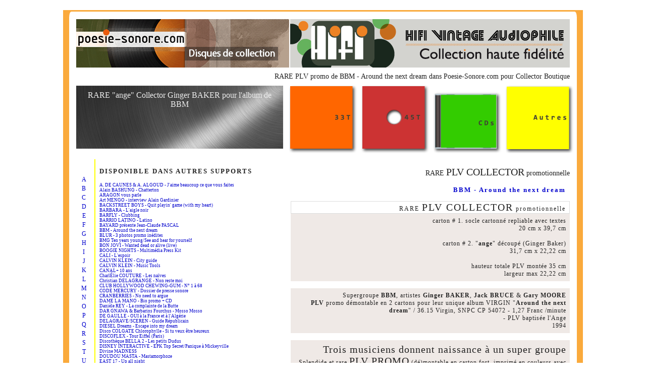

--- FILE ---
content_type: text/html; charset=UTF-8
request_url: https://poesie-sonore.com/bbm_plv-promo_around-the-next-dream.html
body_size: 568274
content:
<!DOCTYPE html PUBLIC "-//W3C//DTD XHTML 1.0 Strict//EN" "http://www.w3.org/TR/xhtml1/DTD/xhtml1-strict.dtd">
<html xmlns="http://www.w3.org/1999/xhtml" xml:lang="fr-FR">
<head>
	<title>PLV promotionnelle Collector de B.B.M. (Jack Bruce Ginger Baker Gary Moore) - Around the next dream </title> 	
	<meta http-equiv="content-type" content="text/html; charset = utf-8" />
	<meta name="description" content="BBM - Around the next dream, rare PLV promo Collector verticale en 2 parties pour l'album de Ginger Baker, Jack Bruce et Gary Moore, avec l'ange Ginger Baker" />
	<meta name="keywords" content="PLV, promo, Collector, BBM, Bruce Baker Moore, Ginger Baker, Jack Bruce, Gary Moore" />	
	<meta name="language" content="fr" />
<meta name="owner" content="Christophe BEDEL - POESIE-SONORE.COM pour Collector's Boutique" />
	<meta name="author" content="Christophe Bedel, Webmestre éditorial - Collectionneur" />
<meta name="publisher" content="CB | Christophe Bedel | Collectors Boutique" />
	<meta name="copyright" content="Copyright CB Christophe Bedel - Collector Boutique | Poesie-Sonore.com" />
	<meta name="DC.title" content="Anne Bourgouin, Programmation PHP, Webdesign, Amour" />
	<meta name="identifier-url" content="http://www.poesie-sonore.com/" />
	<link rel="shortcut icon" href="favicon.ico" type="image/x-icon" /> 
	<link href="style.css" rel="stylesheet" type="text/css" />
	<script type="text/javascript">
  (function(i,s,o,g,r,a,m){i['GoogleAnalyticsObject']=r;i[r]=i[r]||function(){
  (i[r].q=i[r].q||[]).push(arguments)},i[r].l=1*new Date();a=s.createElement(o),
  m=s.getElementsByTagName(o)[0];a.async=1;a.src=g;m.parentNode.insertBefore(a,m)
  })(window,document,'script','//www.google-analytics.com/analytics.js','ga');
  ga('create', 'UA-8728800-3', 'auto');
  ga('send', 'pageview');
	</script>
</head>
<body id="nav">
<div id="christophe_bedel">
<div id="coin_HG"></div>
	<div id="coin_HD"></div>
	<div id="main_poesie_sonore">
		<div id="collectors-boutique-web">
			<div id="collectors-hifivintage">
				<a id="collectors-boutique" href="http://www.poesie-sonore.com/" title="Poesie-Sonore.com, disques de collection, rares disques Collectors à vendre"><img src="images_cb/poesie-sonore_collector-boutique.png" alt="POESIE-SONORE.COM, Disques Collectors rares pour collectionneurs et future Collector Boutique" title="ReVente de rares disques Collectors de collection pour création d'une future Collector Boutique Vintage POESIE-SONORE.COM" /></a>

				<a id="hifi-vintage" href="http://www.hifi-vintage-audiophile.fr/" title="HiFi Vintage Audiophile, haute-fidélité de qualité depuis 2010"><img src="images_cb/hifi-vintage-audiophile_bandeau_collection.png" alt="Hifi Vintage Audiophile, le site de référence de la haute-fidélité de collection restaurée" title="Collection Haute-Fidélité Vintage Audiophile de qualité et de référence par HiFi-Vintage-Audiophile.fr" /></a>			
			</div><!--/collectors-hifivintage-->

			<h1 id="collectors-boutique-accueil">RARE PLV promo de BBM - Around the next dream dans Poesie-Sonore.com pour Collector Boutique</h1>

			<p id="collector-boutik-poesie-sonore">
<span>RARE "ange" Collector Ginger BAKER pour l'album de BBM<span class="tag_hover">&copy; <strong>COLLECTOR BOUTIQUE &ndash; PO&Eacute;SIE SONORE</strong></span>			</p>
			<div id="categories-disques-collectors">
				<ul id="collectors-boutique-disques">
					<li>	<a class="bg_rond_33Tours disk_cat" href="33Tours.html" title="Retrouvez tous les articles de la catégorie HiFi 33Tours dans Collector boutique"></a></li>
					<li>	<a class="bg_rond_45Tours disk_cat" href="45Tours.html" title="Retrouvez tous les articles de la catégorie HiFi 45Tours dans Collector boutique"></a></li>
					<li>	<a class="bg_rond_cd disk_cat" href="cd.html" title="Retrouvez tous les articles de la catégorie cd dans Collector boutique"></a></li>
					<li>	<a class="bg_rond_autres_supports disk_cat" href="autres_supports.html" title="Retrouvez tous les articles de la catégorie F&ecirc;te tourn&eacute;e dans Collector boutique"></a></li>
				</ul>
			</div><!--/categories-boutique-collectors-->
			<div id="boutique-collectors-vyniles">
				<div id="catalogue" class="bord_droit_autres_supports">
					<ul>
					<li><a class="recherche_alpha" href="recherche-A.html" title="Titres et Artistes disponibles en A">A</a></li>
					<li><a class="recherche_alpha" href="recherche-B.html" title="Titres et Artistes disponibles en B">B</a></li>
					<li><a class="recherche_alpha" href="recherche-C.html" title="Titres et Artistes disponibles en C">C</a></li>
					<li><a class="recherche_alpha" href="recherche-D.html" title="Titres et Artistes disponibles en D">D</a></li>
					<li><a class="recherche_alpha" href="recherche-E.html" title="Titres et Artistes disponibles en E">E</a></li>
					<li><a class="recherche_alpha" href="recherche-F.html" title="Titres et Artistes disponibles en F">F</a></li>
					<li><a class="recherche_alpha" href="recherche-G.html" title="Titres et Artistes disponibles en G">G</a></li>
					<li><a class="recherche_alpha" href="recherche-H.html" title="Titres et Artistes disponibles en H">H</a></li>
					<li><a class="recherche_alpha" href="recherche-I.html" title="Titres et Artistes disponibles en I">I</a></li>
					<li><a class="recherche_alpha" href="recherche-J.html" title="Titres et Artistes disponibles en J">J</a></li>
					<li><a class="recherche_alpha" href="recherche-K.html" title="Titres et Artistes disponibles en K">K</a></li>
					<li><a class="recherche_alpha" href="recherche-L.html" title="Titres et Artistes disponibles en L">L</a></li>
					<li><a class="recherche_alpha" href="recherche-M.html" title="Titres et Artistes disponibles en M">M</a></li>
					<li><a class="recherche_alpha" href="recherche-N.html" title="Titres et Artistes disponibles en N">N</a></li>
					<li><a class="recherche_alpha" href="recherche-O.html" title="Titres et Artistes disponibles en O">O</a></li>
					<li><a class="recherche_alpha" href="recherche-P.html" title="Titres et Artistes disponibles en P">P</a></li>
					<li><a class="recherche_alpha" href="recherche-Q.html" title="Titres et Artistes disponibles en Q">Q</a></li>
					<li><a class="recherche_alpha" href="recherche-R.html" title="Titres et Artistes disponibles en R">R</a></li>
					<li><a class="recherche_alpha" href="recherche-S.html" title="Titres et Artistes disponibles en S">S</a></li>
					<li><a class="recherche_alpha" href="recherche-T.html" title="Titres et Artistes disponibles en T">T</a></li>
					<li><a class="recherche_alpha" href="recherche-U.html" title="Titres et Artistes disponibles en U">U</a></li>
					<li><a class="recherche_alpha" href="recherche-V.html" title="Titres et Artistes disponibles en V">V</a></li>
					<li><a class="recherche_alpha" href="recherche-W.html" title="Titres et Artistes disponibles en W">W</a></li>
					<li><a class="recherche_alpha" href="recherche-X.html" title="Titres et Artistes disponibles en X">X</a></li>
					<li><a class="recherche_alpha" href="recherche-Y.html" title="Titres et Artistes disponibles en Y">Y</a></li>
					<li><a class="recherche_alpha" href="recherche-Z.html" title="Titres et Artistes disponibles en Z">Z</a></li>
					<li><a class="recherche_alpha" href="recherche-0-9.html" title="Titres et Artistes disponibles en 0-9">0-9</a></li>
					</ul>
				</div><!--/catalogue-->
				<div id="liste_disques">
					<h2>DISPONIBLE DANS AUTRES SUPPORTS</h2>
					<a class="disques_boutique" href="antoine-de-caunes_albert-algoud_j-aime-beaucoup-ce-que-vous-faites.html" title="Vous visualisez la page A. DE CAUNES &amp; A. ALGOUD - J'aime beaucoup ce que vous faites">A. DE CAUNES &amp; A. ALGOUD - J'aime beaucoup ce que vous faites</a>
					<a class="disques_boutique" href="alain-bashung_chatterton_depliant-promo_collector.html" title="Vous visualisez la page Alain BASHUNG - Chatterton">Alain BASHUNG - Chatterton</a>
					<a class="disques_boutique" href="aragon-vous-parle_lettres-francaises_45t-monoface-souple-bleu_collector.html" title="Vous visualisez la page ARAGON vous parle">ARAGON vous parle</a>
					<a class="disques_boutique" href="art-mengo_interview_guere-d-amour.html" title="Vous visualisez la page Art MENGO - interview Alain Gardinier">Art MENGO - interview Alain Gardinier</a>
					<a class="disques_boutique" href="backstreet-boys_feuillet-promo_quit-playin-game_collector.html" title="Vous visualisez la page BACKSTREET BOYS - Quit playin' game (with my heart)">BACKSTREET BOYS - Quit playin' game (with my heart)</a>
					<a class="disques_boutique" href="barbara_l-aigle-noir_document-promotionnel-offert-par-la-fnac_collector.html" title="Vous visualisez la page BARBARA - L'aigle noir">BARBARA - L'aigle noir</a>
					<a class="disques_boutique" href="barfly-clubbing_sampler-bleu.html" title="Vous visualisez la page BARFLY - Clubbing">BARFLY - Clubbing</a>
					<a class="disques_boutique" href="barrio-latino_carlos-campos_collector.html" title="Vous visualisez la page BARRIO LATINO - Latino">BARRIO LATINO - Latino</a>
					<a class="disques_boutique" href="bayard-presente_jean-claude-pascal_racaud-le-mans_collector.html" title="Vous visualisez la page BAYARD présente Jean-Claude PASCAL">BAYARD présente Jean-Claude PASCAL</a>
					<a class="disques_boutique" href="bbm_plv-promo_around-the-next-dream.html" title="Vous visualisez la page BBM - Around the next dream">BBM - Around the next dream</a>
					<a class="disques_boutique" href="blur_photos-promo-inedites_collector.html" title="Vous visualisez la page BLUR - 3 photos promo inédites">BLUR - 3 photos promo inédites</a>
					<a class="disques_boutique" href="bmg-entertainment-international_ten-years-young_see-and-hear-for-yourself_collector.html" title="Vous visualisez la page BMG Ten years young/See and hear for yourself">BMG Ten years young/See and hear for yourself</a>
					<a class="disques_boutique" href="bon-jovi_wanted-dead-or-alive_live.html" title="Vous visualisez la page BON JOVI - Wanted dead or alive (live)">BON JOVI - Wanted dead or alive (live)</a>
					<a class="disques_boutique" href="boogie-nights_cd-rom-multimedia-press-kit_collector.html" title="Vous visualisez la page BOOGIE NIGHTS - Multimédia Press Kit">BOOGIE NIGHTS - Multimédia Press Kit</a>
					<a class="disques_boutique" href="cali_l-espoir_depliant-promo.html" title="Vous visualisez la page CALI - L'espoir">CALI - L'espoir</a>
					<a class="disques_boutique" href="calvin-klein_city-guide.html" title="Vous visualisez la page CALVIN KLEIN - City guide">CALVIN KLEIN - City guide</a>
					<a class="disques_boutique" href="calvin-klein_music-tools.html" title="Vous visualisez la page CALVIN KLEIN - Music Tools">CALVIN KLEIN - Music Tools</a>
					<a class="disques_boutique" href="canal-plus_coffret-10-ans_collector.html" title="Vous visualisez la page CANAL+ 10 ans">CANAL+ 10 ans</a>
					<a class="disques_boutique" href="charlelie-couture_les-naives_dossier-de-presse-promo_collector.html" title="Vous visualisez la page Charl&Eacute;lie COUTURE - Les naïves">Charl&Eacute;lie COUTURE - Les naïves</a>
					<a class="disques_boutique" href="christian-delagrange_stephanie_non-reste-moi_45t-monoface-souple_collector.html" title="Vous visualisez la page Christian DELAGRANGE - Non reste moi">Christian DELAGRANGE - Non reste moi</a>
					<a class="disques_boutique" href="philippe-manoeuvre_club-hollywood-chewing-gum_jm-steward.html" title="Vous visualisez la page CLUB HOLLYWOOD CHEWING-GUM - N° 1 à 68">CLUB HOLLYWOOD CHEWING-GUM - N° 1 à 68</a>
					<a class="disques_boutique" href="code-mercury_dossier-de-presse-sonore.html" title="Vous visualisez la page CODE MERCURY - Dossier de presse sonore">CODE MERCURY - Dossier de presse sonore</a>
					<a class="disques_boutique" href="cranberries_no-need-to-argue_promo_collector.html" title="Vous visualisez la page CRANBERRIES - No need to argue">CRANBERRIES - No need to argue</a>
					<a class="disques_boutique" href="dame-la-mano_depliant-biographique-promotionnel_collector.html" title="Vous visualisez la page DAME LA MANO - Bio promo + CD">DAME LA MANO - Bio promo + CD</a>
					<a class="disques_boutique" href="daniele-rey_complainte-de-la-butte.html" title="Vous visualisez la page Danièle REY - La complainte de la Butte">Danièle REY - La complainte de la Butte</a>
					<a class="disques_boutique" href="dar-gnawa_barbarins-fourchus_mosso-mosso.html" title="Vous visualisez la page DAR GNAWA &amp; Barbarins Fourchus - Mosso Mosso">DAR GNAWA &amp; Barbarins Fourchus - Mosso Mosso</a>
					<a class="disques_boutique" href="de-gaulle_oui-a-la-france-et-a-l-algerie_collector.html" title="Vous visualisez la page DE GAULLE - OUI à la France et à l'Algérie">DE GAULLE - OUI à la France et à l'Algérie</a>
					<a class="disques_boutique" href="delagrave_sceren_guide-republicain_hors-commerce_collector.html" title="Vous visualisez la page DELAGRAVE/SCEREN - Guide Républicain">DELAGRAVE/SCEREN - Guide Républicain</a>
					<a class="disques_boutique" href="diesel-dreams_dvd-promo_collector_fall-winter-2004.html" title="Vous visualisez la page DIESEL Dreams - Escape into my dream">DIESEL Dreams - Escape into my dream</a>
					<a class="disques_boutique" href="disco-colgate-chlorophylle_si-tu-veux-etre-heureux.html" title="Vous visualisez la page Disco COLGATE Chlorophylle - Si tu veux être heureux">Disco COLGATE Chlorophylle - Si tu veux être heureux</a>
					<a class="disques_boutique" href="discoflex_paris-tour-eiffel_carte-musicale-45t_collector.html" title="Vous visualisez la page DISCOFLEX - Tour Eiffel (Paris)">DISCOFLEX - Tour Eiffel (Paris)</a>
					<a class="disques_boutique" href="bella-discotheque_les-petits-dudus-chantent_pochette-numero-2.html" title="Vous visualisez la page Discothèque BELLA 2 - Les petits Dudus">Discothèque BELLA 2 - Les petits Dudus</a>
					<a class="disques_boutique" href="Disney-Interactive_top-secret.html" title="Vous visualisez la page DISNEY INTERACTIVE - EPK Top Secret/Panique à Mickeyville">DISNEY INTERACTIVE - EPK Top Secret/Panique à Mickeyville</a>
					<a class="disques_boutique" href="divine-madness.html" title="Vous visualisez la page Divine MADNESS">Divine MADNESS</a>
					<a class="disques_boutique" href="doudou-masta_mastamorphoze.html" title="Vous visualisez la page DOUDOU MASTA - Mastamorphoze">DOUDOU MASTA - Mastamorphoze</a>
					<a class="disques_boutique" href="east17_up-all-night_bio-depliant-promotionnel_collector.html" title="Vous visualisez la page EAST 17 - Up all night">EAST 17 - Up all night</a>
					<a class="disques_boutique" href="eddy-merckx_un-homme-un-champion_mini-33t-offert-par-vittel_collector.html" title="Vous visualisez la page Eddy MERCKS - Un homme, un champion">Eddy MERCKS - Un homme, un champion</a>
					<a class="disques_boutique" href="EMI_Un-hiver-DVD-video-hyper-show.html" title="Vous visualisez la page EMI - Un hiver DVD vidéo hyper show">EMI - Un hiver DVD vidéo hyper show</a>
					<a class="disques_boutique" href="emi_convention-deauville-86_tous-les-tubes-de-la-rentree_k7-promo_collector.html" title="Vous visualisez la page EMI France Convention DEAUVILLE 86">EMI France Convention DEAUVILLE 86</a>
					<a class="disques_boutique" href="enrico-macias-a-l-olympia_livret_collector.html" title="Vous visualisez la page Enrico MACIAS à l'OLYMPIA (11 mars 1980)">Enrico MACIAS à l'OLYMPIA (11 mars 1980)</a>
					<a class="disques_boutique" href="esso-3_felix-marten_collector.html" title="Vous visualisez la page ESSO 3 Ma province et moi - Alsace Lorraine Bourgogne">ESSO 3 Ma province et moi - Alsace Lorraine Bourgogne</a>
					<a class="disques_boutique" href="ESSO_la-route-joyeuse_pays-basque_gascogne.html" title="Vous visualisez la page ESSO La route joyeuse - Pays Basque &amp; Gascogne">ESSO La route joyeuse - Pays Basque &amp; Gascogne</a>
					<a class="disques_boutique" href="ettore-scola_master-class_dvd-promo_collector.html" title="Vous visualisez la page Ettore SCOLA - Master Class">Ettore SCOLA - Master Class</a>
					<a class="disques_boutique" href="event-horizon_dossier-de-presse-sonore_collector.html" title="Vous visualisez la page EVENT HORIZON - Dossier de presse sonore">EVENT HORIZON - Dossier de presse sonore</a>
					<a class="disques_boutique" href="feel-the-latin-beat_columbia-at-midem-2006_double-compilation-promo_collector.html" title="Vous visualisez la page Feel the latin beat (CD + DVD)">Feel the latin beat (CD + DVD)</a>
					<a class="disques_boutique" href="festival-club-orchestra-romantica.html" title="Vous visualisez la page FESTIVAL CLUB ORCHESTRA - Romantica (MONSAVON)">FESTIVAL CLUB ORCHESTRA - Romantica (MONSAVON)</a>
					<a class="disques_boutique" href="fly-tox_jean-valton_45t-monoface-souple_collector.html" title="Vous visualisez la page FLY-TOX &amp; son ami Jean VALTON">FLY-TOX &amp; son ami Jean VALTON</a>
					<a class="disques_boutique" href="francois-detexte-topor_depliant-promo_collector.html" title="Vous visualisez la page François HADJI-LAZARO détexte Roland TOPOR">François HADJI-LAZARO détexte Roland TOPOR</a>
					<a class="disques_boutique" href="francorusse_les-neiges-du-kilimandjaro_45t-souple-monoface_collector.html" title="Vous visualisez la page FRANCORUSSE - Les neiges du Kilimandjaro">FRANCORUSSE - Les neiges du Kilimandjaro</a>
					<a class="disques_boutique" href="carte-postale-musicale_diana-45tours_collector.html" title="Vous visualisez la page Franz LINDNER - Diana">Franz LINDNER - Diana</a>
					<a class="disques_boutique" href="frederic-berthelot_privilege_cd-45t_collector.html" title="Vous visualisez la page Frédéric BERTHELOT - Privilège [CD+SP]">Frédéric BERTHELOT - Privilège [CD+SP]</a>
					<a class="disques_boutique" href="from-alice-to-ocean_alone-across-the-outback_cd-rom_macintosh.html" title="Vous visualisez la page FROM ALICE TO OCEAN - Alone across the Outback">FROM ALICE TO OCEAN - Alone across the Outback</a>
					<a class="disques_boutique" href="fruite_petits-chanteurs-a-la-croix-de-bois_45t-souple-monoface_collector.html" title="Vous visualisez la page FRUIT&Eacute; &amp; les Petits Chanteurs à la Croix de Bois">FRUIT&Eacute; &amp; les Petits Chanteurs à la Croix de Bois</a>
					<a class="disques_boutique" href="victoires-de-la-musique-classique_revelations-2004_collector.html" title="Vous visualisez la page G&Eacute;N&Eacute;RATION VICTOIRES - Révélations 2004">G&Eacute;N&Eacute;RATION VICTOIRES - Révélations 2004</a>
					<a class="disques_boutique" href="lion-67_georges-de-caunes_peugeot-404_collector.html" title="Vous visualisez la page Georges de CAUNES - Lion 67 / Peugeot 404">Georges de CAUNES - Lion 67 / Peugeot 404</a>
					<a class="disques_boutique" href="gerard-presgurvic_prononcez-presgurvic.html" title="Vous visualisez la page Gérard PRESGURVIC - Prononcez Presgurvic">Gérard PRESGURVIC - Prononcez Presgurvic</a>
					<a class="disques_boutique" href="glamour-music_cd-extra-collector.html" title="Vous visualisez la page GLAMOUR MUSIC 1 &amp; 2">GLAMOUR MUSIC 1 &amp; 2</a>
					<a class="disques_boutique" href="guesch-patti_blonde_depliant-promo_collector.html" title="Vous visualisez la page Guesch PATTI - Blonde">Guesch PATTI - Blonde</a>
					<a class="disques_boutique" href="guides-music-book_1000-citations-du-rock.html" title="Vous visualisez la page Guide MUSIC BOOK - 1000 citations du Rock">Guide MUSIC BOOK - 1000 citations du Rock</a>
					<a class="disques_boutique" href="hayao-myiazaki_le-voyage-de-chihiro_jeu-de-cartes_promo.html" title="Vous visualisez la page Hayao MIYAZAKI - Le voyage de Chihiro">Hayao MIYAZAKI - Le voyage de Chihiro</a>
					<a class="disques_boutique" href="i-like-it-like-that_dossier-de-presse-sonore_collector.html" title="Vous visualisez la page I LIKE IT LIKE THAT - Audio Press Kit">I LIKE IT LIKE THAT - Audio Press Kit</a>
					<a class="disques_boutique" href="indiens_sacred-spirit_chants-des-indiens-d-amerique_depliant-promo_collector.html" title="Vous visualisez la page INDIENS - Sacred spirit">INDIENS - Sacred spirit</a>
					<a class="disques_boutique" href="isabelle-boulay_etats-d-amour_disque-d-or.html" title="Vous visualisez la page Isabelle BOULAY - Disque d'Or &Eacute;tats d'amour">Isabelle BOULAY - Disque d'Or &Eacute;tats d'amour</a>
					<a class="disques_boutique" href="jazz-masters.html" title="Vous visualisez la page JAZZ Masters">JAZZ Masters</a>
					<a class="disques_boutique" href="jean-valton_tour-de-cabaret.html" title="Vous visualisez la page Jean VALTON - Tour de cabaret">Jean VALTON - Tour de cabaret</a>
					<a class="disques_boutique" href="jimi-hendrix_ile-de-wight-1970_carte-postale-defectueuse_collector.html" title="Vous visualisez la page Jimi HENDRIX île de Wight 1970">Jimi HENDRIX île de Wight 1970</a>
					<a class="disques_boutique" href="Johnny-Hallyday_Mille-et-une-vie_dvd.html" title="Vous visualisez la page Johnny HALLYDAY - Mille et une vie">Johnny HALLYDAY - Mille et une vie</a>
					<a class="disques_boutique" href="johnny-hallyday_portraits_collector.html" title="Vous visualisez la page Johnny HALLYDAY - Portraits inédits">Johnny HALLYDAY - Portraits inédits</a>
					<a class="disques_boutique" href="Johnny-Hallyday_Que-je-t-aime_cd-video.html" title="Vous visualisez la page Johnny HALLYDAY - Que je t'aime">Johnny HALLYDAY - Que je t'aime</a>
					<a class="disques_boutique" href="Johnny-Hallyday_Quelque-chose-de-tennessee_cd-video.html" title="Vous visualisez la page Johnny HALLYDAY - Quelque chose de Tennessee">Johnny HALLYDAY - Quelque chose de Tennessee</a>
					<a class="disques_boutique" href="Johnny-Hallyday_Carmel_J-oublierai-ton-nom_cd-video.html" title="Vous visualisez la page Johnny HALLYDAY &amp; CARMEL - J'oublierai ton nom">Johnny HALLYDAY &amp; CARMEL - J'oublierai ton nom</a>
					<a class="disques_boutique" href="joseph-racaille_biographie-promotionnelle_recto_collector.html" title="Vous visualisez la page Joseph RACAILLE - Bio promo">Joseph RACAILLE - Bio promo</a>
					<a class="disques_boutique" href="kylie-minogue_calendrier2001_collector.html" title="Vous visualisez la page Kylie MINOGUE - Calendrier 2001">Kylie MINOGUE - Calendrier 2001</a>
					<a class="disques_boutique" href="l-homme-au-masque-de-fer_dossier-de-presse-sonore.html" title="Vous visualisez la page L'HOMME AU MASQUE DE FER - Dossier de presse sonore">L'HOMME AU MASQUE DE FER - Dossier de presse sonore</a>
					<a class="disques_boutique" href="messaline-francaise_40-manieres-de-foutre_folio-promo_collector.html" title="Vous visualisez la page La MESSALINE française">La MESSALINE française</a>
					<a class="disques_boutique" href="la-part-des-tenebres_audio-press-kit.html" title="Vous visualisez la page LA PART DES T&Eacute;N&Egrave;BRES - Audio Press Kit">LA PART DES T&Eacute;N&Egrave;BRES - Audio Press Kit</a>
					<a class="disques_boutique" href="la-strada_libero_collector.html" title="Vous visualisez la page LA STRADA - Libero">LA STRADA - Libero</a>
					<a class="disques_boutique" href="last-action-hero_audio-press-kit.html" title="Vous visualisez la page LAST ACTION HERO - Audio Press Kit">LAST ACTION HERO - Audio Press Kit</a>
					<a class="disques_boutique" href="Laverie-de-Famille_Le-best-of.html" title="Vous visualisez la page LAVERIE de FAMILLE - Le best of">LAVERIE de FAMILLE - Le best of</a>
					<a class="disques_boutique" href="le-ballon-d-or_audio-press-kit_collector.html" title="Vous visualisez la page LE BALLON D'OR - Audio Press Kit">LE BALLON D'OR - Audio Press Kit</a>
					<a class="disques_boutique" href="le-pacte-des-loups_dossier-de-presse-promo_collector.html" title="Vous visualisez la page Le PACTE des LOUPS">Le PACTE des LOUPS</a>
					<a class="disques_boutique" href="le-plus-grand-cirque-du-monde_dvd-promo_collector_neuf.html" title="Vous visualisez la page LE PLUS GRAND CIRQUE DU MONDE">LE PLUS GRAND CIRQUE DU MONDE</a>
					<a class="disques_boutique" href="le-toubib_dvd-test-pressing_collector.html" title="Vous visualisez la page LE TOUBIB - DVD Test Pressing">LE TOUBIB - DVD Test Pressing</a>
					<a class="disques_boutique" href="les-ailes-bleues_cd-extra_rap_collector.html" title="Vous visualisez la page les AILES BLEUES - Rap">les AILES BLEUES - Rap</a>
					<a class="disques_boutique" href="les-ailes-bleues_3.html" title="Vous visualisez la page les AILES BLEUES n° 3">les AILES BLEUES n° 3</a>
					<a class="disques_boutique" href="let-hit-be_the-beatles-a-capella_promo_collector.html" title="Vous visualisez la page LET HIT BE - The BEATLES a capella">LET HIT BE - The BEATLES a capella</a>
					<a class="disques_boutique" href="lightning-seeds_fraise-promo_jollification_collector.html" title="Vous visualisez la page LIGHTNING SEEDS - Jollification">LIGHTNING SEEDS - Jollification</a>
					<a class="disques_boutique" href="lilicub_feuillet-promo-A4_collector.html" title="Vous visualisez la page LILICUB (1er album)">LILICUB (1er album)</a>
					<a class="disques_boutique" href="loreena-mckennitt_the-mask-and-mirror-tour_affiche_promo_collector.html" title="Vous visualisez la page Loreena McKENNITT - The mask and mirror tour">Loreena McKENNITT - The mask and mirror tour</a>
					<a class="disques_boutique" href="pin-s_radios.html" title="Vous visualisez la page lot de PIN'S de radios">lot de PIN'S de radios</a>
					<a class="disques_boutique" href="lucid-beausonge_discographie_collector.html" title="Vous visualisez la page Lucid BEAUSONGE - De Mozart à Bernstein">Lucid BEAUSONGE - De Mozart à Bernstein</a>
					<a class="disques_boutique" href="martin-l-gore_stardust.html" title="Vous visualisez la page Martin L.GORE - Stardust">Martin L.GORE - Stardust</a>
					<a class="disques_boutique" href="maurice-jarre_el-condor-45t-souple-hors-commerce-collector.html" title="Vous visualisez la page Maurice JARRE - Extraits du film EL CONDOR">Maurice JARRE - Extraits du film EL CONDOR</a>
					<a class="disques_boutique" href="maximilian-hecker_daylight_promo_collector.html" title="Vous visualisez la page Maximilian HECKER - Daylight">Maximilian HECKER - Daylight</a>
					<a class="disques_boutique" href="mobicarte_arnette-lifestyle_collector.html" title="Vous visualisez la page MCT MOBICARTE - Arnette lifestyle">MCT MOBICARTE - Arnette lifestyle</a>
					<a class="disques_boutique" href="mexisonor_palais-garnier.html" title="Vous visualisez la page MEXISONOR - Palais Garnier">MEXISONOR - Palais Garnier</a>
					<a class="disques_boutique" href="moebius-hendrix-coghe_coffret-stardom-collector.html" title="Vous visualisez la page MOEBIUS HENDRIX COGHE - Coffret Stardom">MOEBIUS HENDRIX COGHE - Coffret Stardom</a>
					<a class="disques_boutique" href="mory-kante_nongo-village_promo_collector.html" title="Vous visualisez la page MORY KANTE - Nongo village">MORY KANTE - Nongo village</a>
					<a class="disques_boutique" href="moulin-rouge_the-making-of.html" title="Vous visualisez la page MOULIN ROUGE - The making of">MOULIN ROUGE - The making of</a>
					<a class="disques_boutique" href="music-up_cd-rom-promotionnel_interdit-a-la-vente.html" title="Vous visualisez la page MUSIC UP ! n° 5-6-7">MUSIC UP ! n° 5-6-7</a>
					<a class="disques_boutique" href="musicarte_cannes_harry-brand_le-gondolier_carte-musicale-45t_collector.html" title="Vous visualisez la page MUSICARTE - Le gondolier (port de Cannes)">MUSICARTE - Le gondolier (port de Cannes)</a>
					<a class="disques_boutique" href="muzik-elles-de-meaux_sampler-dvd-2007_collector.html" title="Vous visualisez la page Muzik'Elles de MEAUX 2007">Muzik'Elles de MEAUX 2007</a>
					<a class="disques_boutique" href="nilda-fernandez_disque-d-or_europe2_collector.html" title="Vous visualisez la page Nilda FERNANDEZ - Disque d'Or Europe 2">Nilda FERNANDEZ - Disque d'Or Europe 2</a>
					<a class="disques_boutique" href="no-one-is-innocent_biographie_collector.html" title="Vous visualisez la page NO ONE IS INNOCENT - Dépliant promo du 1er album">NO ONE IS INNOCENT - Dépliant promo du 1er album</a>
					<a class="disques_boutique" href="passoa_nrj_4-tubes-pour-danser-au-son-de-la-passion.html" title="Vous visualisez la page NRJ - cassette PASSOA n°1">NRJ - cassette PASSOA n°1</a>
					<a class="disques_boutique" href="opera-national-de-paris_saison-2009-2010_dvd_collector.html" title="Vous visualisez la page OP&Eacute;RA NATIONAL de PARIS - Saison 2009/2010">OP&Eacute;RA NATIONAL de PARIS - Saison 2009/2010</a>
					<a class="disques_boutique" href="disco_paic_disques-souples.html" title="Vous visualisez la page PAIC - Disco Paic">PAIC - Disco Paic</a>
					<a class="disques_boutique" href="parole-de-flic_dvd-test-pressing_collector.html" title="Vous visualisez la page PAROLE DE FLIC - DVD Test Pressing">PAROLE DE FLIC - DVD Test Pressing</a>
					<a class="disques_boutique" href="parti-socialiste_francois-mitterrand-vous-parle_mini-33t-souple_collector.html" title="Vous visualisez la page PARTI SOCIALISTE - François MITTERRAND vous parle">PARTI SOCIALISTE - François MITTERRAND vous parle</a>
					<a class="disques_boutique" href="patrick-bruel_nouvel-album-bruel_feuillet-promo_collector.html" title="Vous visualisez la page Patrick BRUEL - BRUEL">Patrick BRUEL - BRUEL</a>
					<a class="disques_boutique" href="peter-kingsbery_once-in-a-million_collector.html" title="Vous visualisez la page Peter KINGSBERY - Once in a million">Peter KINGSBERY - Once in a million</a>
					<a class="disques_boutique" href="philips_la-nouvelle-generation-de-l-image-et-du-son_cd-video_collector.html" title="Vous visualisez la page PHILIPS la nouvelle génération de l'image...">PHILIPS la nouvelle génération de l'image...</a>
					<a class="disques_boutique" href="phonoscope_marseille-vieux-port_pont-sur-la-riviere-kwai_carte-musicale-45t_collector.html" title="Vous visualisez la page PHONOSCOPE - Le pont de la rivière Kwaï (Marseille)">PHONOSCOPE - Le pont de la rivière Kwaï (Marseille)</a>
					<a class="disques_boutique" href="phonoscope_paris-moulin-rouge_carte-musicale-45t_collector.html" title="Vous visualisez la page PHONOSCOPE - Moulin Rouge (Paris)">PHONOSCOPE - Moulin Rouge (Paris)</a>
					<a class="disques_boutique" href="photochrom_blanquette-de-limoux_carte-musicale-45t-monoface_collector.html" title="Vous visualisez la page PHOTOCHROM - Blanquette de LIMOUX">PHOTOCHROM - Blanquette de LIMOUX</a>
					<a class="disques_boutique" href="photochrom_michel-duville_la-corrida_carte-musicale-45t_collector.html" title="Vous visualisez la page PHOTOCHROM - La corrida (tauromachie)">PHOTOCHROM - La corrida (tauromachie)</a>
					<a class="disques_boutique" href="photochrom_juan-morata_sardane-du-byrrh_carte-musicale_45t_collector.html" title="Vous visualisez la page PHOTOCHROM - Sardane du Byrrh (cuve BYRRH)">PHOTOCHROM - Sardane du Byrrh (cuve BYRRH)</a>
					<a class="disques_boutique" href="pierre-lescure_golden-hit-parade_selection-du-reader-s-digest_collector.html" title="Vous visualisez la page Pierre LESCURE - Golden Hit-Parade">Pierre LESCURE - Golden Hit-Parade</a>
					<a class="disques_boutique" href="pirates-des-caraibes_jusqu-au-bout-du-monde_dvd-promo.html" title="Vous visualisez la page PIRATES DES CARAÏBES - Jusqu'au bout du monde">PIRATES DES CARAÏBES - Jusqu'au bout du monde</a>
					<a class="disques_boutique" href="pj-harvey_to-bring-you-my-love_promo_collector.html" title="Vous visualisez la page PJ HARVEY - To bring you my love">PJ HARVEY - To bring you my love</a>
					<a class="disques_boutique" href="Polydor_sous-le-soleil-exactement.html" title="Vous visualisez la page POLYDOR - Sous le soleil exactement">POLYDOR - Sous le soleil exactement</a>
					<a class="disques_boutique" href="portelli-dvd-promo-en-concert_collector.html" title="Vous visualisez la page PORTELLI En Concert">PORTELLI En Concert</a>
					<a class="disques_boutique" href="pulp_his-n-hers_promo_collector.html" title="Vous visualisez la page PULP - His 'n' hers">PULP - His 'n' hers</a>
					<a class="disques_boutique" href="rachid-taha_ole-ole.html" title="Vous visualisez la page Rachid TAHA - sampler Olé Olé">Rachid TAHA - sampler Olé Olé</a>
					<a class="disques_boutique" href="alain-chabat_ricard-passion_jm-steward.html" title="Vous visualisez la page RICARD PASSION - N° 1 à 15">RICARD PASSION - N° 1 à 15</a>
					<a class="disques_boutique" href="rmc_l-histoire-en-direct_la-guerre-du-golfe.html" title="Vous visualisez la page RMC L'histoire en direct, la guerre du Golfe">RMC L'histoire en direct, la guerre du Golfe</a>
					<a class="disques_boutique" href="roots-manuva_too-cold_promo.html" title="Vous visualisez la page Roots MANUVA - Too cold">Roots MANUVA - Too cold</a>
					<a class="disques_boutique" href="seal_one-night-to-remember_dvd-promo-collector.html" title="Vous visualisez la page SEAL - One night to remember">SEAL - One night to remember</a>
					<a class="disques_boutique" href="SEITA_sensations-rock.html" title="Vous visualisez la page SEITA - Sensations rock">SEITA - Sensations rock</a>
					<a class="disques_boutique" href="100-ans-d-operettes_disque-souple-promo.html" title="Vous visualisez la page Sélection du READER'S DIGEST - Cent ans d'opérettes">Sélection du READER'S DIGEST - Cent ans d'opérettes</a>
					<a class="disques_boutique" href="compilation-shell_1_grands-classiques.html" title="Vous visualisez la page SHELL - Compilation n°1 GRANDS CLASSIQUES">SHELL - Compilation n°1 GRANDS CLASSIQUES</a>
					<a class="disques_boutique" href="compilation-shell_2_jazz.html" title="Vous visualisez la page SHELL - Compilation n°2 JAZZ">SHELL - Compilation n°2 JAZZ</a>
					<a class="disques_boutique" href="compilation-shell_3_tubes.html" title="Vous visualisez la page SHELL - Compilation n°3 TUBES">SHELL - Compilation n°3 TUBES</a>
					<a class="disques_boutique" href="compilation-shell_4_chansons-francaises.html" title="Vous visualisez la page SHELL - Compilation n°4 CHANSONS FRAN&Ccedil;AISES">SHELL - Compilation n°4 CHANSONS FRAN&Ccedil;AISES</a>
					<a class="disques_boutique" href="silmarils_biographie_collector.html" title="Vous visualisez la page SILMARILS - Bio promo du 1er album">SILMARILS - Bio promo du 1er album</a>
					<a class="disques_boutique" href="sinclair_au-mepris-du-danger_biographie_promo_collector.html" title="Vous visualisez la page SINCLAIR - Au mépris du danger">SINCLAIR - Au mépris du danger</a>
					<a class="disques_boutique" href="singuila_ghetto-compositeur.html" title="Vous visualisez la page SINGUILA - Ghetto compositeur">SINGUILA - Ghetto compositeur</a>
					<a class="disques_boutique" href="sodim_defi-fraicheur_mini-33t-souple-monoface-noir_collector.html" title="Vous visualisez la page SODIM - Défi fraîcheur">SODIM - Défi fraîcheur</a>
					<a class="disques_boutique" href="special-sonore_apollo-8_terre-lune_disque-souple.html" title="Vous visualisez la page SPECIAL SONORE - Apollo 8 terre-lune">SPECIAL SONORE - Apollo 8 terre-lune</a>
					<a class="disques_boutique" href="squatt_l-empreinte-se-fait-label.html" title="Vous visualisez la page SQUATT - L'empreinte se fait label">SQUATT - L'empreinte se fait label</a>
					<a class="disques_boutique" href="studio5-collector_dvd_lp_promo.html" title="Vous visualisez la page STUDIO 5 Collector">STUDIO 5 Collector</a>
					<a class="disques_boutique" href="succes-france-lait_4_revoir-paris.html" title="Vous visualisez la page Succès FRANCE-LAIT n°4 - Revoir Paris">Succès FRANCE-LAIT n°4 - Revoir Paris</a>
					<a class="disques_boutique" href="tous-speakers-grace-au-super-micro-etoile_plaque-emaillee.html" title="Vous visualisez la page SUPER MICRO &Eacute;TOILE - Tous Speakers !">SUPER MICRO &Eacute;TOILE - Tous Speakers !</a>
					<a class="disques_boutique" href="SUPERMUSIC_look-listen-and-decide.html" title="Vous visualisez la page SUPERMUSIC - Look, listen and decide ²">SUPERMUSIC - Look, listen and decide ²</a>
					<a class="disques_boutique" href="telephone_rappels2_biographie_promo_collector.html" title="Vous visualisez la page T&Eacute;L&Eacute;PHONE - Rappels 2">T&Eacute;L&Eacute;PHONE - Rappels 2</a>
					<a class="disques_boutique" href="tank-girl_dossier-de-presse-sonore_collector.html" title="Vous visualisez la page TANK GIRL - Dossier de presse sonore">TANK GIRL - Dossier de presse sonore</a>
					<a class="disques_boutique" href="tony-joe-white_lake-placid-blues_bio_promo_collector.html" title="Vous visualisez la page Tony Joe WHITE - Lake placid blues">Tony Joe WHITE - Lake placid blues</a>
					<a class="disques_boutique" href="TOTAL_hits-d-or_1987.html" title="Vous visualisez la page TOTAL - Hits d'Or 1987">TOTAL - Hits d'Or 1987</a>
					<a class="disques_boutique" href="U2_the-best-of_1999-2000_dvd-sampler-promo.html" title="Vous visualisez la page U2 - The best of 1990-2000">U2 - The best of 1990-2000</a>
					<a class="disques_boutique" href="VIRGIN-Classics_Major-releases-2003.html" title="Vous visualisez la page VIRGIN CLASSICS - Major Releases 2003">VIRGIN CLASSICS - Major Releases 2003</a>
					<a class="disques_boutique" href="wishbone-ash_extracts-from-new-england_mini-33t-souple-monoface_collector.html" title="Vous visualisez la page WISHBONE ASH - New England (extracts)">WISHBONE ASH - New England (extracts)</a>
					<a class="disques_boutique" href="X-BOX_La-difference.html" title="Vous visualisez la page X-BOX - La différence">X-BOX - La différence</a>
					<a class="disques_boutique" href="you-and-you_bye-bye.html" title="Vous visualisez la page YOU AND YOU - Bye bye">YOU AND YOU - Bye bye</a>
					<a class="disques_boutique" href="zebda_le-bruit-et-l-odeur_carte-promo_collector.html" title="Vous visualisez la page ZEBDA - Le bruit et l'odeur">ZEBDA - Le bruit et l'odeur</a>

				</div><!--/liste_disques-->
				<div id="article-boutique-cb">
					<h1>RARE <span class="big">PLV COLLECTOR</span> promotionnelle</h1>
	
					<h2 class="h2_boutique">
<a class="index_bbm_plv-promo_around-the-next-dream bg_index_bbm_plv-promo_around-the-next-dream" href="bbm_plv-promo_around-the-next-dream.html" title="">BBM - Around the next dream<span class="pochette_nouveaute"><img class="calage_h2" src="images_cb/bbm_plv_around-the-next-dream.jpg" alt="PLV promo démontée en 2 cartons de BBM - Around the next dream" title="PLV Collector démontée de BBM - Around the next dream" /></span></a></h2>
<h3 class="h3_boutique">RARE <span class="big">PLV COLLECTOR</span> promotionnelle</h3><p class="chapo">carton # 1. socle cartonné repliable avec textes<br />
20 cm x 39,7 cm<br />
<br />
carton # 2. "<strong>ange</strong>" découpé (Ginger Baker)<br />
31,7 cm x 22,22 cm<br />
<br />
hauteur totale PLV montée 35 cm<br />
largeur max 22,22 cm</p><p class="chapo">Supergroupe <strong>BBM</strong>, artistes <strong>Ginger BAKER</strong>, <strong>Jack BRUCE</strong> &amp; <strong>Gary MOORE</strong><br />
<strong>PLV</strong> promo démontable en 2 cartons pour leur unique album VIRGIN "<strong>Around the next dream</strong>" / 36.15 Virgin, SNPC CP 54072 - 1,27 Franc /minute<br />
- PLV baptisée l'Ange<br />
1994</p><p class="chapo"><span class="big">Trois musiciens donnent naissance à un super groupe</span><br />
Splendide et rare <span class="big">PLV PROMO</span> (dé)montable en carton fort, imprimé en couleurs avec glaçage protecteur, du supergroupe éphémère découlant de l'aventure Blind Faith puis Cream (où le guitariste prodige Gary Moore remplacerait le guitariste drogué Eric Clapton). Cette image angélique figure (en noir et blanc) sur la page d'accueil officielle du batteur Ginger BAKER, qu'il attribue en <em>gentleman</em> au photographe David Scheinmann ; en revanche, ni leur unique album "Around the next dream" ni l'épisode BBM &ndash; dont on reparlera céans, ne figurent dans la discographie proposée sur son site, amusant...<br />
<br />
<img src="images_cb/bbm_around-the-next-dream_plv.jpg" alt="rare PLV montée de BBM - Around the next dream" title="rare PLV promo Collector pour BBM - Around the next dream avec Ginger Baker en ange" /><br />
<br />
Collector car strictement réservé à un usage promotionnel dans le magasin proposant l'album au moment de sa sortie &ndash; idéalement sur le comptoir, l'acronyme PLV provenant des initiales de Publicité sur le Lieu de Vente. &Eacute;tat proche d'excellent, seule une mini-déchirure à signaler sur l'embase cartonnée, et quelques discrètes traces d'usage sur les tranches. Et Collector puisque matérialisant la bataille historique d'égos qui se joue au sein de ce supergroupe entre MOORE (crédité en grosses majuscules en plein milieu de la PLV) et le fondateur historique BAKER, relégué avec son collègue bassiste BRUCE au rang de faire-valoir.<br />
<br />
SI vous aimez les cartons dépliants avec un peu plus de Gary Moore dedans, matez donc son 45 tours gatefold promo <a href="gary-moore_after-the-war_gatefold-promo-collector.html" title="rare 45 tours dépliant tirage limité promo de Gary MOORE - After the war">After the war</a> (après la guerre), pure coïncidence. Son conflit avec le batteur n'interviendra qu'en 1994, cause apparente de la dissolution du trio.</p><h3 class="h3_boutique">fdp + <a href="contact.html" title="plv Collector promo de B.B.M. dans Poesie-Sonore.com pour Collector's Boutique">TARIFS nous consulter SVP</a>, merci !</h3><p class="chapo">Photo David Scheinmann [non crédité]<br />
Source : sainte vierge</p>				</div><!--/article-boutique-cb-->
			</div>
			<div id="footer_cb">
				<div id="pied_de_page">
					<ul>
<li id="pdp1"><span class="blanc">&copy;b <sup>2014/2025</sup></span> Re&#x2117;roduction interdite (<sup>ici</sup>)</li> 
<li class="pdp_liens"><a href="nouveautes.html" title="nouveautés disco graphiques sonopoétiques">NOUVEAUT&Eacute;S</a></li>  
<li class="pdp_liens"><a href="tarifs.html" title="Prestations sonopoétiques">PRESTATIONS</a></li>	
<li class="pdp_liens"><a href="mentions.html" title="les gars, légalisation !">MENTIONS</a></li>		
<li class="pdp_liens"><a href="contact.html" title="contacter Poesie-Sonore.com">CONTACT</a></li> 
						<li id="developpeur">Réalisation <span class="gras">AB Projets Web</span></li>
					</ul>			
				</div><!--/pied_de_page-->
				<div id="pied_de_page2">
						<div class="rubrique">	
							<a class="rubriques" href="catalogue.html" title="Allez vers la page CATALOGUE">CATALOGUE</a>
							<div>
								<ul>
<li class="h3_pdp">33 TOURS</li>				<li><a href="alice-dona_de-la-tendresse_album-white-label_test-pressing_collector.html" title="Vous visualisez la page Alice DONA - De la tendresse [AC&Eacute;TATE + White Label]">Alice DONA - De la tendresse [AC&Eacute;TATE + White Label]</a></li>
				<li><a href="allianz-top-pop_picture-disc-promotionnel.html" title="Vous visualisez la page ALLIANZ - Top pop for young people">ALLIANZ - Top pop for young people</a></li>
				<li><a href="amc-feiert-20-jahre_picture-disc-promotionnel.html" title="Vous visualisez la page AMC feiert 20 jahre">AMC feiert 20 jahre</a></li>
				<li><a href="andre-malraux_discours-mai-1968_lp-acetate-30cm_collector.html" title="Vous visualisez la page André MALRAUX - Discours de mai 68 [AC&Eacute;TATE]">André MALRAUX - Discours de mai 68 [AC&Eacute;TATE]</a></li>
				<li><a href="andre-verchuren_tangos_pasos-dobles_promo-collector.html" title="Vous visualisez la page André VERCHUREN - Tangos/Pasos-Dobles">André VERCHUREN - Tangos/Pasos-Dobles</a></li>
				<li><a href="art-blakey_jazz-messengers_jazz-messengers-70_white-label_test-pressing_collector.html" title="Vous visualisez la page Art BLAKEY - Jazz Messengers 70 [White Label]">Art BLAKEY - Jazz Messengers 70 [White Label]</a></li>
				<li><a href="az_compilations-85150_85151_white-labels_collector.html" title="Vous visualisez la page AZ - Compilations 85150/85151 [White Labels]">AZ - Compilations 85150/85151 [White Labels]</a></li>
				<li><a href="edition-beethoven_disque-de-demonstration.html" title="Vous visualisez la page BEETHOVEN - Disque de démonstration">BEETHOVEN - Disque de démonstration</a></li>
				<li><a href="benny-carter_oscar-peterson-quartet_alone-together.html" title="Vous visualisez la page Benny CARTER &amp; Oscar PETERSON Quartet - Alone together">Benny CARTER &amp; Oscar PETERSON Quartet - Alone together</a></li>
				<li><a href="bill-broonzy-story_volume-1_verve.html" title="Vous visualisez la page Big Bill BROONZY - Last session volume 1">Big Bill BROONZY - Last session volume 1</a></li>
				<li><a href="billy-joe-royal_white-label_test-pressing_collector.html" title="Vous visualisez la page Billy Joe ROYAL - Test Pressing [White Label]">Billy Joe ROYAL - Test Pressing [White Label]</a></li>
				<li><a href="bobby-and-the-midnites_where-the-beat-meets-the-street_promo_collector.html" title="Vous visualisez la page BOBBY &amp; THE MIDNITES - Where the beat meets the street">BOBBY &amp; THE MIDNITES - Where the beat meets the street</a></li>
				<li><a href="brasil-export_brussels-1973-trade-fair.html" title="Vous visualisez la page BRASIL EXPORT 73 - Brussels Trade Fair">BRASIL EXPORT 73 - Brussels Trade Fair</a></li>
				<li><a href="4-slows-enchaines_collector.html" title="Vous visualisez la page CBS - 4 slows enchaînés">CBS - 4 slows enchaînés</a></li>
				<li><a href="cbs_slows-87-special-djs_collector.html" title="Vous visualisez la page CBS - Slows 87">CBS - Slows 87</a></li>
				<li><a href="charlie-(5)_lp-promo_collector.html" title="Vous visualisez la page CHARLIE - Charlie (5)">CHARLIE - Charlie (5)</a></li>
				<li><a href="cher_love-and-understanding_remixes-promo_collector.html" title="Vous visualisez la page CHER - Love and understanding">CHER - Love and understanding</a></li>
				<li><a href="chris-de-burgh_flying-colours_promo.html" title="Vous visualisez la page Chris DE BURGH - Flying colours">Chris DE BURGH - Flying colours</a></li>
				<li><a href="christine-mcvie_love-will-show-us-how_promo_collector.html" title="Vous visualisez la page Christine McVIE - Love will show us how">Christine McVIE - Love will show us how</a></li>
				<li><a href="cliff-richard_now-you-see-me_now-you-dont.html" title="Vous visualisez la page Cliff RICHARD - Now you see me, now you don't">Cliff RICHARD - Now you see me, now you don't</a></li>
				<li><a href="coca-cola_chansons_mini-33t_promo_collector.html" title="Vous visualisez la page COCA-COLA Chansons">COCA-COLA Chansons</a></li>
				<li><a href="coca-cola_disco_mini-33t_promo_collector.html" title="Vous visualisez la page COCA-COLA Disco">COCA-COLA Disco</a></li>
				<li><a href="cold-chisel_east_lp-promo_collector.html" title="Vous visualisez la page COLD CHISEL - East">COLD CHISEL - East</a></li>
				<li><a href="concrete-blonde_caroline_promo_collector.html" title="Vous visualisez la page CONCRETE BLONDE - Caroline">CONCRETE BLONDE - Caroline</a></li>
				<li><a href="declaration-fiscale-1964_collector.html" title="Vous visualisez la page D&Eacute;CLARATION (fiscale) 1964">D&Eacute;CLARATION (fiscale) 1964</a></li>
				<li><a href="Succes-de-Paris.html" title="Vous visualisez la page DELHAY/LECOUDE - Succès de Paris">DELHAY/LECOUDE - Succès de Paris</a></li>
				<li><a href="dizzy-gillespie_sonny-rollins_sonny-stitt-sessions.html" title="Vous visualisez la page Dizzy GILLESPIE - Sonny Rollins / Sonny Stitt sessions">Dizzy GILLESPIE - Sonny Rollins / Sonny Stitt sessions</a></li>
				<li><a href="django-reinhardt_lp-73610_white-label_collector.html" title="Vous visualisez la page Django REINHARDT n°73610 [White Label]">Django REINHARDT n°73610 [White Label]</a></li>
				<li><a href="anton-dvorak-symphonie-du-nouveau-monde-extraits.html" title="Vous visualisez la page DVORAK - Symphonie du Nouveau Monde (extraits) - MIKAL">DVORAK - Symphonie du Nouveau Monde (extraits) - MIKAL</a></li>
				<li><a href="eddie-money_where-s-the-party_promo_collector.html" title="Vous visualisez la page Eddie MONEY - Where's the party?">Eddie MONEY - Where's the party?</a></li>
				<li><a href="emi-christmas-1974_sampler_collector.html" title="Vous visualisez la page EMI Christmas 1974">EMI Christmas 1974</a></li>
				<li><a href="encyclopaedia-universalis_compilation-1972.html" title="Vous visualisez la page ENCYCLOPAEDIA UNIVERSALIS 1972">ENCYCLOPAEDIA UNIVERSALIS 1972</a></li>
				<li><a href="erato_concert-sur-3-siecles_lp-promo_collector.html" title="Vous visualisez la page ERATO - Concert sur 3 siècles">ERATO - Concert sur 3 siècles</a></li>
				<li><a href="flesh-for-lulu_final-vinyl_and-live-flesh_promo-collector.html" title="Vous visualisez la page FLESH FOR LULU - Final vinyl (and live flesh)">FLESH FOR LULU - Final vinyl (and live flesh)</a></li>
				<li><a href="George-Winston_December_promo.html" title="Vous visualisez la page George WINSTON - December">George WINSTON - December</a></li>
				<li><a href="gilles-langoureau_LP-promo_collector.html" title="Vous visualisez la page Gilles LANGOUREAU">Gilles LANGOUREAU</a></li>
				<li><a href="Hommage-a-Mado-ROBIN.html" title="Vous visualisez la page Hommage à Mado ROBIN">Hommage à Mado ROBIN</a></li>
				<li><a href="honda_wake-up_picture-disc_compilation-promo-collector.html" title="Vous visualisez la page HONDA - Wake up!">HONDA - Wake up!</a></li>
				<li><a href="jacques-vandevoorde_depliant-dedicace_collector.html" title="Vous visualisez la page Jacques VANDEVOORDE - Miserere [dédicacé]">Jacques VANDEVOORDE - Miserere [dédicacé]</a></li>
				<li><a href="jean-marc-biencourt_jingles-d-imitations_collector.html" title="Vous visualisez la page Jean-Marc BIENCOURT - Jingles d'imitations">Jean-Marc BIENCOURT - Jingles d'imitations</a></li>
				<li><a href="jimmy-hall_cadillac-tracks_promo_collector.html" title="Vous visualisez la page Jimmy HALL - Cadillac tracks">Jimmy HALL - Cadillac tracks</a></li>
				<li><a href="joe-dassin_radio-france_collector.html" title="Vous visualisez la page Joe DASSIN - CBS 66343 (Radio France)">Joe DASSIN - CBS 66343 (Radio France)</a></li>
				<li><a href="john-cale_music-for-a-new-society.html" title="Vous visualisez la page John CALE - Music for a new society">John CALE - Music for a new society</a></li>
				<li><a href="jon-anderson_animation_promo.html" title="Vous visualisez la page Jon ANDERSON - Animation">Jon ANDERSON - Animation</a></li>
				<li><a href="krokus_hardware_white-label-test-pressing_collector.html" title="Vous visualisez la page KROKUS - Hardware [White Label/Test Pressing]">KROKUS - Hardware [White Label/Test Pressing]</a></li>
				<li><a href="TRIBUNE-de-GENEVE_compilation.html" title="Vous visualisez la page la TRIBUNE de GEN&Egrave;VE">la TRIBUNE de GEN&Egrave;VE</a></li>
				<li><a href="lbs-action_picture-disc-promo.html" title="Vous visualisez la page LBS - Action">LBS - Action</a></li>
				<li><a href="lbs-aurum_lp-picture-disc-promo.html" title="Vous visualisez la page LBS - Aurum">LBS - Aurum</a></li>
				<li><a href="ils-ont-tous-copie-voici-les-preuves_mini-33t_collector.html" title="Vous visualisez la page Le MONDE de la MUSIQUE/T&Eacute;L&Eacute;RAMA - Les copieurs">Le MONDE de la MUSIQUE/T&Eacute;L&Eacute;RAMA - Les copieurs</a></li>
				<li><a href="Level-42_Level-42_promo.html" title="Vous visualisez la page LEVEL 42 - Level 42">LEVEL 42 - Level 42</a></li>
				<li><a href="lionel-hampton_jazz-in-jazz_lp-white-label_collector.html" title="Vous visualisez la page Lionel HAMPTON - Jazz in jazz [White Label]">Lionel HAMPTON - Jazz in jazz [White Label]</a></li>
				<li><a href="Madleen-Kane_rough-diamond.html" title="Vous visualisez la page Madleen KANE - Rough diamond">Madleen KANE - Rough diamond</a></li>
				<li><a href="magnum-bonum_gigolo_english-version_collector.html" title="Vous visualisez la page MAGNUM BONUM - Gigolo (english version)">MAGNUM BONUM - Gigolo (english version)</a></li>
				<li><a href="maurice-bitter_chants-et-danses-d-argentine_lp-dedicace_collector.html" title="Vous visualisez la page Maurice BITTER - Chants et danses d'Argentine [dédicacé]">Maurice BITTER - Chants et danses d'Argentine [dédicacé]</a></li>
				<li><a href="MAXELL_Rock-sampler.html" title="Vous visualisez la page MAXELL - Rock Sampler">MAXELL - Rock Sampler</a></li>
				<li><a href="nathalie-cardone_populaire_maxi-33_promo_collector.html" title="Vous visualisez la page Nathalie CARDONE - Populaire">Nathalie CARDONE - Populaire</a></li>
				<li><a href="orchestre-philharmonique-montpellier_berlioz_saison-1988.html" title="Vous visualisez la page O.P.R. MONTPELLIER - Berlioz 1988">O.P.R. MONTPELLIER - Berlioz 1988</a></li>
				<li><a href="ofra-haza_love-song_promo_collector.html" title="Vous visualisez la page Ofra HAZA - Love song">Ofra HAZA - Love song</a></li>
				<li><a href="patti-flynn_with-love-to-you_lp-dedicace_collector.html" title="Vous visualisez la page Patti FLYNN - With love to you [dédicacé]">Patti FLYNN - With love to you [dédicacé]</a></li>
				<li><a href="Polydor_les-geants-de-l-ete_volume2.html" title="Vous visualisez la page POLYDOR - les géants de l'été volume 2">POLYDOR - les géants de l'été volume 2</a></li>
				<li><a href="ricky-amigos_delirios_lp-promo_collector.html" title="Vous visualisez la page RICKY AMIGOS - Delirios [White Label]">RICKY AMIGOS - Delirios [White Label]</a></li>
				<li><a href="rock-around-the-world_radio-show_lp_collector.html" title="Vous visualisez la page ROCK AROUND THE WORLD radio show">ROCK AROUND THE WORLD radio show</a></li>
				<li><a href="roger-bourdin_timing-8_confidences-d-un-flutiste_lp-promo_collector.html" title="Vous visualisez la page Roger BOURDIN - TIMING 8, Confidences d'un flûtiste">Roger BOURDIN - TIMING 8, Confidences d'un flûtiste</a></li>
				<li><a href="roger-vermeer_rumba_cha-cha-cha_promo-collector.html" title="Vous visualisez la page Roger VERMEER - Rumba/Cha-cha-cha">Roger VERMEER - Rumba/Cha-cha-cha</a></li>
				<li><a href="sad-cafe_ole_lp-promo_collector.html" title="Vous visualisez la page SAD CAF&Eacute; - Olé">SAD CAF&Eacute; - Olé</a></li>
				<li><a href="scholler_in-scholler-ist-musik_picture-disc-promo.html" title="Vous visualisez la page SCHÖLLER - In Schöller ist Musik">SCHÖLLER - In Schöller ist Musik</a></li>
				<li><a href="sigue-sigue-sputnick_flaunt-it_white-label_collector.html" title="Vous visualisez la page SIGUE SIGUE SPUTNICK - Flaunt it [White Label]">SIGUE SIGUE SPUTNICK - Flaunt it [White Label]</a></li>
				<li><a href="sonolor_voeux-sonores_mini-33t_promo-monoface_collector.html" title="Vous visualisez la page SONOLOR - V&oelig;ux sonores 1975">SONOLOR - V&oelig;ux sonores 1975</a></li>
				<li><a href="sophie-marceau_certitude_album-white-label_test-pressing_collector.html" title="Vous visualisez la page Sophie MARCEAU - Certitude [White Label]">Sophie MARCEAU - Certitude [White Label]</a></li>
				<li><a href="stoffel_1950-1975_lp-promo-collector-depliant_25eme-anniversaire_collector.html" title="Vous visualisez la page STOFFEL &amp; FILS 1950-1975">STOFFEL &amp; FILS 1950-1975</a></li>
				<li><a href="t-pau_rage_white-label_collector.html" title="Vous visualisez la page T'PAU - Rage [White Label]">T'PAU - Rage [White Label]</a></li>
				<li><a href="TEPPAZ_Technique-spatio-dynamic_mini-33t_promo_collector.html" title="Vous visualisez la page TEPPAZ - Technique spatio-dynamic">TEPPAZ - Technique spatio-dynamic</a></li>
				<li><a href="empire_retro-33-tours-collector.html" title="Vous visualisez la page Théâtre de l'EMPIRE - compilation Rétro">Théâtre de l'EMPIRE - compilation Rétro</a></li>
				<li><a href="topaloff-verchuren_le-couple-ideal_en-direct-de-la-noce-en-folie_LP_white-label_test-pressing-Collector.html" title="Vous visualisez la page TOPALOFF-VERCHUREN - Le couple idéal [TP/WL]">TOPALOFF-VERCHUREN - Le couple idéal [TP/WL]</a></li>
				<li><a href="topaloff-verchuren_le-couple-ideal_en-direct-de-la-noce-en-folie_LP_Collector.html" title="Vous visualisez la page TOPALOFF~VERCHUREN - Le couple idéal [dédicacé]">TOPALOFF~VERCHUREN - Le couple idéal [dédicacé]</a></li>
				<li><a href="victoria-parry_love-and-devotion_maxi-white-label_collector.html" title="Vous visualisez la page Victoria PARRY - Love and devotion [White Label]">Victoria PARRY - Love and devotion [White Label]</a></li>
				<li><a href="westbound-sound_sampler-promo-collector.html" title="Vous visualisez la page WESTBOUND SOUND - Sampler promo">WESTBOUND SOUND - Sampler promo</a></li>
				<li><a href="wyoming-travel-commission_in-wyoming.html" title="Vous visualisez la page WYOMING TRAVEL COMMISSION - In Wyoming">WYOMING TRAVEL COMMISSION - In Wyoming</a></li>
				<li><a href="yann_continent-perdu_promo_collector.html" title="Vous visualisez la page YANN - Continent perdu (continue continue)">YANN - Continent perdu (continue continue)</a></li>
<li class="h3_pdp">45 TOURS</li>				<li><a href="lebriot_midem_1970_sp-promo_collector.html" title="Vous visualisez la page &Eacute;ditions musicales LEBRIOT - MIDEM 1970">&Eacute;ditions musicales LEBRIOT - MIDEM 1970</a></li>
				<li><a href="conforama_20-ans_sp-promo_collector.html" title="Vous visualisez la page 20ème anniversaire de CONFORAMA">20ème anniversaire de CONFORAMA</a></li>
				<li><a href="5000-volts_motion-man.html" title="Vous visualisez la page 5000 VOLTS - Motion man / Bye love">5000 VOLTS - Motion man / Bye love</a></li>
				<li><a href="abc_poison-arrow_promo.html" title="Vous visualisez la page ABC - Poison arrow">ABC - Poison arrow</a></li>
				<li><a href="abdel-djelil_elle-passe-sa-vie-en-voyage_promo.html" title="Vous visualisez la page Abdel DJELIL - Elle passe sa vie en voyage">Abdel DJELIL - Elle passe sa vie en voyage</a></li>
				<li><a href="abdul-hassan-orchestra_arabian-affair_desert-dance_promo.html" title="Vous visualisez la page ABDUL HASSAN ORCHESTRA - Arabian affair">ABDUL HASSAN ORCHESTRA - Arabian affair</a></li>
				<li><a href="adamo_inch-allah.html" title="Vous visualisez la page ADAMO - Inch'Allah">ADAMO - Inch'Allah</a></li>
				<li><a href="adamo_le-carosse-d-or_45t-promo_juke-box_tirage-limite_collector.html" title="Vous visualisez la page ADAMO - Le carosse d'or">ADAMO - Le carosse d'or</a></li>
				<li><a href="aftershock_always-thinking_45t-vente-interdite_monoface_collector.html" title="Vous visualisez la page AFTERSHOCK - Always thinking">AFTERSHOCK - Always thinking</a></li>
				<li><a href="al-jarreau_never-givin-up_45t-hors-commerce_white-label-collector.html" title="Vous visualisez la page Al JARREAU - Never givin' up [Test Pressing]">Al JARREAU - Never givin' up [Test Pressing]</a></li>
				<li><a href="alain-bashung_osez-josephine_collector.html" title="Vous visualisez la page Alain BASHUNG - Osez Joséphine">Alain BASHUNG - Osez Joséphine</a></li>
				<li><a href="alain-souchon_dandy_promo_collector.html" title="Vous visualisez la page Alain SOUCHON - Dandy">Alain SOUCHON - Dandy</a></li>
				<li><a href="alain-turban_mystique_promo_collector.html" title="Vous visualisez la page Alain TURBAN - Mystique [D&Eacute;DICAC&Eacute;]">Alain TURBAN - Mystique [D&Eacute;DICAC&Eacute;]</a></li>
				<li><a href="amii-stewart_knock-on-wood_promo_collector.html" title="Vous visualisez la page Amii STEWART - Knock on wood">Amii STEWART - Knock on wood</a></li>
				<li><a href="andre-verchuren_alma-espanola_promo.html" title="Vous visualisez la page André VERCHUREN - Alma española">André VERCHUREN - Alma española</a></li>
				<li><a href="andre-verchuren_un-certain-frisson_promo.html" title="Vous visualisez la page André VERCHUREN - Un certain frisson">André VERCHUREN - Un certain frisson</a></li>
				<li><a href="andy_david-williams_what-s-your-name_promo.html" title="Vous visualisez la page Andy &amp; David WILLIAMS - What's your name">Andy &amp; David WILLIAMS - What's your name</a></li>
				<li><a href="ann-sorel_sp-promo_quand-j-ai-si-mal_comme-on-croque-une-pomme_collector.html" title="Vous visualisez la page Ann SOREL - Quand j'ai si mal">Ann SOREL - Quand j'ai si mal</a></li>
				<li><a href="annie-cordy_le-rock-a-medor_45t-white-label_test-pressing_cbs_collector.html" title="Vous visualisez la page Annie CORDY - Le rock à Médor [White Label]">Annie CORDY - Le rock à Médor [White Label]</a></li>
				<li><a href="antar_les-fables-de-la-fontaine_45t-promo_collector.html" title="Vous visualisez la page ANTAR - Les Fables de la Fontaine">ANTAR - Les Fables de la Fontaine</a></li>
				<li><a href="antoine-giacomoni_vieni-vieni_45t-promo_45t-promotionnel_collector.html" title="Vous visualisez la page Antoine GIACOMONI - Vieni vieni">Antoine GIACOMONI - Vieni vieni</a></li>
				<li><a href="anya_one-word.html" title="Vous visualisez la page ANYA - One word">ANYA - One word</a></li>
				<li><a href="art-mengo_cote-cour_45t-double-monotitre-promo_interdit-a-la-vente_collector.html" title="Vous visualisez la page Art MENGO - Côté cour">Art MENGO - Côté cour</a></li>
				<li><a href="attention-a-la-marche_slow-d-enfer_des-promesses_45t-interdit-a-la-vente_collector.html" title="Vous visualisez la page ATTENTION &Agrave; LA MARCHE - Slow d'enfer">ATTENTION &Agrave; LA MARCHE - Slow d'enfer</a></li>
				<li><a href="axel-bauer_jessy_le-tunnel_promo.html" title="Vous visualisez la page Axel BAUER - Jessy">Axel BAUER - Jessy</a></li>
				<li><a href="axel-bauer_l-arc-en-ciel_promo.html" title="Vous visualisez la page Axel BAUER - L'arc-en-ciel">Axel BAUER - L'arc-en-ciel</a></li>
				<li><a href="barges_la-pitxuri.html" title="Vous visualisez la page BARGES - La pitxuri">BARGES - La pitxuri</a></li>
				<li><a href="barry-white_put-me-in-your-mix_45t-hors-commerce-promo_collector.html" title="Vous visualisez la page Barry WHITE - Put me in your mix (radio edit)">Barry WHITE - Put me in your mix (radio edit)</a></li>
				<li><a href="bassline-boys_we-will-rock-you_vente-interdite_echantillon-gratuit.html" title="Vous visualisez la page BASSLINE BOYS - We will rock you">BASSLINE BOYS - We will rock you</a></li>
				<li><a href="battiato_cuccurucucu_promo.html" title="Vous visualisez la page BATTIATO - Cuccurucucu">BATTIATO - Cuccurucucu</a></li>
				<li><a href="bb-doc_lolo-ganzaman_nul-edge_45t-hors-commerce_promo_collector.html" title="Vous visualisez la page BB DOC - Lolo ganzaman / Nul edge">BB DOC - Lolo ganzaman / Nul edge</a></li>
				<li><a href="bee-gees_paying-the-price-of-love_remix-promo_collector.html" title="Vous visualisez la page BEE GEES - Paying the price of love">BEE GEES - Paying the price of love</a></li>
				<li><a href="bernard-lavilliers_saigon_45t-promo-monoface-monotitre_collector.html" title="Vous visualisez la page Bernard LAVILLIERS - Saïgon">Bernard LAVILLIERS - Saïgon</a></li>
				<li><a href="bibie_en-souvenir-de-moi_chanson-de-nuit_test-pressing_pre-planning-collector.html" title="Vous visualisez la page BIBIE - En souvenir de moi [Pré-Planning]">BIBIE - En souvenir de moi [Pré-Planning]</a></li>
				<li><a href="BIG-T_scotch-whisky_45t-promo-collector.html" title="Vous visualisez la page BIG T Scotch whisky - Europe 1">BIG T Scotch whisky - Europe 1</a></li>
				<li><a href="bill-haley_musique-du-film-chaussettes-phildar_45t-promo_collector.html" title="Vous visualisez la page Bill HALEY &amp; the Comets - Chaussettes PHILDAR">Bill HALEY &amp; the Comets - Chaussettes PHILDAR</a></li>
				<li><a href="bill-labounty_livin-it-up_promo_collector.html" title="Vous visualisez la page Bill LABOUNTY - Livin'it up">Bill LABOUNTY - Livin'it up</a></li>
				<li><a href="bill-pritchard_number-five_promo.html" title="Vous visualisez la page Bill PRITCHARD - Number five">Bill PRITCHARD - Number five</a></li>
				<li><a href="billy-swan_lover-please_promo_collector.html" title="Vous visualisez la page Billy SWAN - Lover please">Billy SWAN - Lover please</a></li>
				<li><a href="black_fly-up-to-the-moon_promo.html" title="Vous visualisez la page BLACK - Fly up to the moon">BLACK - Fly up to the moon</a></li>
				<li><a href="black_you-re-a-big-girl-now_45t-promo_collector.html" title="Vous visualisez la page BLACK - You're a big girl now">BLACK - You're a big girl now</a></li>
				<li><a href="bob-geldof_love-or-something_promo.html" title="Vous visualisez la page Bob GELDOF - Love or something">Bob GELDOF - Love or something</a></li>
				<li><a href="bonnie-raitt_baby-come-back_promo_collector.html" title="Vous visualisez la page Bonnie RAITT - Baby come back">Bonnie RAITT - Baby come back</a></li>
				<li><a href="boons_the-score_promo_collector.html" title="Vous visualisez la page BOONS - The score">BOONS - The score</a></li>
				<li><a href="boris-djian_je-t-aime-encore_promo_collector.html" title="Vous visualisez la page Boris DJIAN - Je t'aime encore">Boris DJIAN - Je t'aime encore</a></li>
				<li><a href="boum-bomo_hit-parade_discotheque-bomo.html" title="Vous visualisez la page Boum BOMO - Hit-parades">Boum BOMO - Hit-parades</a></li>
				<li><a href="brian-wilson_love-and-mercy_promo.html" title="Vous visualisez la page Brian WILSON - Love and mercy">Brian WILSON - Love and mercy</a></li>
				<li><a href="camouflage_heaven_radio-mix_45t-monoface_monotitre_promo_collector.html" title="Vous visualisez la page CAMOUFLAGE - Heaven (I want you)">CAMOUFLAGE - Heaven (I want you)</a></li>
				<li><a href="caravelli_ep-promo-lotus_collector.html" title="Vous visualisez la page CARAVELLI pour LOTUS">CARAVELLI pour LOTUS</a></li>
				<li><a href="carlos-alberto-irigaray_navidad-criolla_magnificat_45t-promo_collector.html" title="Vous visualisez la page Carlos Alberto IRIGARAY - Navidad Criolla">Carlos Alberto IRIGARAY - Navidad Criolla</a></li>
				<li><a href="caroline-loeb_mots-croises_45t-hors-commerce_collector.html" title="Vous visualisez la page Caroline LOEB - Mots croisés / Le téléfon">Caroline LOEB - Mots croisés / Le téléfon</a></li>
				<li><a href="cathy_tout-est-litterature_fleur-bleue_45t-promo_collector.html" title="Vous visualisez la page CATHY - Tout est littérature">CATHY - Tout est littérature</a></li>
				<li><a href="center_navsiegda_45t-promo_collector.html" title="Vous visualisez la page CENTER - Navsiegda">CENTER - Navsiegda</a></li>
				<li><a href="7eme-congres-national-de-la-bonneterie_grenoble-juin-1961_test-pressing-collector.html" title="Vous visualisez la page Chant du 7ème Congrès de la BONNETERIE (TP dédicacé)">Chant du 7ème Congrès de la BONNETERIE (TP dédicacé)</a></li>
				<li><a href="charles-borelli_georges-solchany_45t-promotionnel-collector.html" title="Vous visualisez la page Charles BORELLI présente Georges SOLCHANY">Charles BORELLI présente Georges SOLCHANY</a></li>
				<li><a href="charles-dumont_je-t-aime_nuit-blanche-a-honfleur.html" title="Vous visualisez la page Charles DUMONT - Je t'aime / Nuit blanche à Honfleur">Charles DUMONT - Je t'aime / Nuit blanche à Honfleur</a></li>
				<li><a href="charlie-spahn_loving-you-loving-me_promo.html" title="Vous visualisez la page Charlie SPAHN - Loving you, loving me">Charlie SPAHN - Loving you, loving me</a></li>
				<li><a href="cher_gypsys-tramps-and-thieves_45t-white-label_test-pressing_collector.html" title="Vous visualisez la page CHER - Gypsys, tramps and thieves [White Label]">CHER - Gypsys, tramps and thieves [White Label]</a></li>
				<li><a href="china-crisis_black-man-ray_45t-promo_collector.html" title="Vous visualisez la page CHINA CRISIS - Black man ray">CHINA CRISIS - Black man ray</a></li>
				<li><a href="chopper_lili_45t-white-label_test-pressing_cbs_collector.html" title="Vous visualisez la page CHOPPER - Lili/Heidi bleib blu [White Label]">CHOPPER - Lili/Heidi bleib blu [White Label]</a></li>
				<li><a href="chris-evers_ce-n-est-pas-une-vie_laisse-aller-le-rock-n-roll_collector.html" title="Vous visualisez la page Chris EVERS - Ce n'est pas une vie">Chris EVERS - Ce n'est pas une vie</a></li>
				<li><a href="Chris-Rea_I-can-hear-your-heartbeat.html" title="Vous visualisez la page Chris REA - I can hear your heart beat">Chris REA - I can hear your heart beat</a></li>
				<li><a href="chubby-checker_hank-ballard_the-twist_rare-45t_acetate-collector.html" title="Vous visualisez la page Chubby CHECKER/Hank BALLARD - The twist [Acétate]">Chubby CHECKER/Hank BALLARD - The twist [Acétate]</a></li>
				<li><a href="cinderella_nobody-s-fool.html" title="Vous visualisez la page CINDERELLA - Nobody's fool">CINDERELLA - Nobody's fool</a></li>
				<li><a href="claudia-brucken_absolute_whisper_promo.html" title="Vous visualisez la page Claudia BRÜCKEN - Absolute">Claudia BRÜCKEN - Absolute</a></li>
				<li><a href="coll_pretty-little-girl_45t_white-label_test-pressing_collector.html" title="Vous visualisez la page COLL - Pretty little girl [White Label]">COLL - Pretty little girl [White Label]</a></li>
				<li><a href="coluche_la-politique_revue-de-presse_45t-promo_echantillon-gratuit_collector.html" title="Vous visualisez la page COLUCHE - La politique (revue de presse)">COLUCHE - La politique (revue de presse)</a></li>
				<li><a href="dadje-meeting-time_ybo-libo_nango_45t_feuillet-promo_collector.html" title="Vous visualisez la page DADJE MEETING TIME - Ybo libo">DADJE MEETING TIME - Ybo libo</a></li>
				<li><a href="dalida_gigi-in-paradisco_45t-offert-par-bata_collector.html" title="Vous visualisez la page DALIDA - Gigi in paradisco">DALIDA - Gigi in paradisco</a></li>
				<li><a href="dan-reed-network_tiger-in-a-dress_promo_collector.html" title="Vous visualisez la page DAN REED NETWORK - Tiger in a dress">DAN REED NETWORK - Tiger in a dress</a></li>
				<li><a href="dani_papa-vient-d-epouser-la-bonne_darling-dollar_45t-promo_juke-box_collector.html" title="Vous visualisez la page DANI - Papa vient d'épouser la bonne">DANI - Papa vient d'épouser la bonne</a></li>
				<li><a href="daniel-leduc_soleil_45t-promotion_musidisc_collector.html" title="Vous visualisez la page Daniel LEDUC - Soleil">Daniel LEDUC - Soleil</a></li>
				<li><a href="dave_hurlevent_derriere-un-sourire_45t-promo_juke-box_collector.html" title="Vous visualisez la page DAVE - Hurlevent">DAVE - Hurlevent</a></li>
				<li><a href="david_david-welcome-to-the-boomtown_promo.html" title="Vous visualisez la page DAVID + DAVID - Welcome to the boomtown">DAVID + DAVID - Welcome to the boomtown</a></li>
				<li><a href="david_david_welcome-to-the-boomtown_monoface_promo_collector.html" title="Vous visualisez la page DAVID + DAVID - Welcome to the boomtown [monoface]">DAVID + DAVID - Welcome to the boomtown [monoface]</a></li>
				<li><a href="david-knopfler_lonely-is-the-night_promo.html" title="Vous visualisez la page David KNOPFLER - Lonely is the night">David KNOPFLER - Lonely is the night</a></li>
				<li><a href="david-koven_test-pressing_bord-a-bord_collector.html" title="Vous visualisez la page David KOVEN - Bord à bord [Test Pressing]">David KOVEN - Bord à bord [Test Pressing]</a></li>
				<li><a href="david-lindley_mercury-blues_promo_collector.html" title="Vous visualisez la page David LINDLEY - Mercury blues">David LINDLEY - Mercury blues</a></li>
				<li><a href="dead-or-alive_brand-new-lover_promo.html" title="Vous visualisez la page DEAD OR ALIVE - Brand new lover">DEAD OR ALIVE - Brand new lover</a></li>
				<li><a href="dean-martin_change-of-heart_45t-monoface_white-label_test-pressing_collector.html" title="Vous visualisez la page Dean MARTIN - Change of heart [White Label]">Dean MARTIN - Change of heart [White Label]</a></li>
				<li><a href="decca_grundig_hi-fi-stereo.html" title="Vous visualisez la page DECCA/GRUNDIG - Hi-Fi Stéréo Phase 4">DECCA/GRUNDIG - Hi-Fi Stéréo Phase 4</a></li>
				<li><a href="dee-d-jackson_automatic-lover-88_45t_echantillon-test-pressing_collector.html" title="Vous visualisez la page Dee D. JACKSON - Automatic lover 88 [Test Pressing]">Dee D. JACKSON - Automatic lover 88 [Test Pressing]</a></li>
				<li><a href="demis-roussos_so-dreamy_promo.html" title="Vous visualisez la page Démis ROUSSOS - So dreamy">Démis ROUSSOS - So dreamy</a></li>
				<li><a href="demis-roussos_with-you_promo.html" title="Vous visualisez la page Démis ROUSSOS - With you">Démis ROUSSOS - With you</a></li>
				<li><a href="denis-pepin_marinette_j-avais-l-air-d-un-con_juke-box_collector.html" title="Vous visualisez la page Denis PEPIN - Marinette (j'avais l'air d'un con)">Denis PEPIN - Marinette (j'avais l'air d'un con)</a></li>
				<li><a href="diana-ross_chain-reaction_promo.html" title="Vous visualisez la page Diana ROSS - Chain reaction">Diana ROSS - Chain reaction</a></li>
				<li><a href="Diana-ROSS_chain-reaction.html" title="Vous visualisez la page Diana ROSS - Chain reaction (special dance mix)">Diana ROSS - Chain reaction (special dance mix)</a></li>
				<li><a href="dick-rivers_ainsi-soit-elle_monoface_promo.html" title="Vous visualisez la page Dick RIVERS - Ainsi soit-elle">Dick RIVERS - Ainsi soit-elle</a></li>
				<li><a href="disque-d-or_medeiros_pagny.html" title="Vous visualisez la page Disque d'Or Top 50 biface Glenn MEDEIROS &amp; Florent PAGNY">Disque d'Or Top 50 biface Glenn MEDEIROS &amp; Florent PAGNY</a></li>
				<li><a href="do-vissinga_porto-vecchio.html" title="Vous visualisez la page DO VISSINGA - Porto Vecchio">DO VISSINGA - Porto Vecchio</a></li>
				<li><a href="donna-summer_the-wanderer_45t-white-label_test-pressing_collector.html" title="Vous visualisez la page Donna SUMMER - The wanderer [White Label]">Donna SUMMER - The wanderer [White Label]</a></li>
				<li><a href="doobie-brothers_real-love_45t-echantillon_white-label_test-pressing_wea_collector.html" title="Vous visualisez la page DOOBIE BROTHERS - Real love [White Label]">DOOBIE BROTHERS - Real love [White Label]</a></li>
				<li><a href="dutch-diesel-goin-back-to-china.html" title="Vous visualisez la page DUTCH DIESEL - Goin' back to China">DUTCH DIESEL - Goin' back to China</a></li>
				<li><a href="elliott-murphy_texas_45t-special-promo_monoface_virgin_collector.html" title="Vous visualisez la page Elliott MURPHY - Closer">Elliott MURPHY - Closer</a></li>
				<li><a href="elton-john_easier-to-walk-away_promo.html" title="Vous visualisez la page Elton JOHN - Easier to walk away">Elton JOHN - Easier to walk away</a></li>
				<li><a href="elton-john_I-don-t-wanna-go-on_promo.html" title="Vous visualisez la page Elton JOHN - I don't wanna go on with you like that">Elton JOHN - I don't wanna go on with you like that</a></li>
				<li><a href="emmylou-harris_rose-of-cimarron_promo_collector.html" title="Vous visualisez la page Emmylou HARRIS - Rose of Cimarron">Emmylou HARRIS - Rose of Cimarron</a></li>
				<li><a href="enrico-macias_2-ailes-et-3-plumes_promo_collector.html" title="Vous visualisez la page Enrico MACIAS - 2 ailes &amp; 3 plumes">Enrico MACIAS - 2 ailes &amp; 3 plumes</a></li>
				<li><a href="enrico-macias_la-france-de-mon-enfance_45t-special-promotion_trema_collector.html" title="Vous visualisez la page Enrico MACIAS - La France de mon enfance">Enrico MACIAS - La France de mon enfance</a></li>
				<li><a href="Enrique_j-aime-j-aime_45t-dedicace-collector.html" title="Vous visualisez la page ENRIQU&Eacute; - J'aime, J'aime... [dédicacé]">ENRIQU&Eacute; - J'aime, J'aime... [dédicacé]</a></li>
				<li><a href="enzo-enzo_blanche-neige_45t-white-label_collector.html" title="Vous visualisez la page ENZO ENZO - Blanche Neige [White Label]">ENZO ENZO - Blanche Neige [White Label]</a></li>
				<li><a href="erik-montry_des-fleurs-et-des-fusils_ep_echantillon-barclay_ortf_collector.html" title="Vous visualisez la page Erik MONTRY - Des fleurs et des fusils">Erik MONTRY - Des fleurs et des fusils</a></li>
				<li><a href="ethnikolor_rare-sp-promo_collector.html" title="Vous visualisez la page ETHNIKOLOR">ETHNIKOLOR</a></li>
				<li><a href="francis-lemarque_l-orphelin-de-la-java_martin-circus_hey-disc-jockey_white-label-vogue_collector.html" title="Vous visualisez la page F.LEMARQUE/MARTIN CIRCUS - Succès de Paris [White Label]">F.LEMARQUE/MARTIN CIRCUS - Succès de Paris [White Label]</a></li>
				<li><a href="felix-potin_edition-speciale_inauguration-super-marche_45t-promo-collector.html" title="Vous visualisez la page F&Eacute;LIX POTIN - &Eacute;dition spéciale inauguration super-marché">F&Eacute;LIX POTIN - &Eacute;dition spéciale inauguration super-marché</a></li>
				<li><a href="famille-foux_un-tres-joyeux-noel-une-bonne-annee_45t-white-label_test-pressing_echantillon-barclay_collector.html" title="Vous visualisez la page FAMILLE FOUX - Un très joyeux Noël... [White Label]">FAMILLE FOUX - Un très joyeux Noël... [White Label]</a></li>
				<li><a href="farid_un-amour-montagne_promo.html" title="Vous visualisez la page FARID - Un amour montagne">FARID - Un amour montagne</a></li>
				<li><a href="felix-fairano_acetate-ep-disques-pyral_l-echo-du-monde_collector.html" title="Vous visualisez la page Félix FAIRANO - Moi je n'suis pas pressé [AC&Eacute;TATE]">Félix FAIRANO - Moi je n'suis pas pressé [AC&Eacute;TATE]</a></li>
				<li><a href="fff-ac2n.html" title="Vous visualisez la page FFF - AC² N [White Label]">FFF - AC² N [White Label]</a></li>
				<li><a href="fido-steaky_les-plus-belles-musiques-de-films.html" title="Vous visualisez la page FIDO STEAKY - Les plus belles musiques de films">FIDO STEAKY - Les plus belles musiques de films</a></li>
				<li><a href="fine-young-cannibals_the-flame_promo_collector.html" title="Vous visualisez la page FINE YOUNG CANNIBALS - The flame">FINE YOUNG CANNIBALS - The flame</a></li>
				<li><a href="france-gall_la-chanson-d-azima_promo.html" title="Vous visualisez la page France GALL - La chanson d'Azima">France GALL - La chanson d'Azima</a></li>
				<li><a href="francis-cabrel_je-reve_promo_juke-box.html" title="Vous visualisez la page Francis CABREL - Je rêve">Francis CABREL - Je rêve</a></li>
				<li><a href="francis-cabrel_mercedes-sosa_yo-vengo-a-ofrecer-mi-corazon.html" title="Vous visualisez la page Francis CABREL &amp; Mercedes SOSA - Yo vengo a ofrecer mi corazon">Francis CABREL &amp; Mercedes SOSA - Yo vengo a ofrecer mi corazon</a></li>
				<li><a href="francis-leandri_ton-absence-ton-silence_ep-71378-white-label_test-pressing_collector.html" title="Vous visualisez la page Francis LEANDRI - EP Ton absence, ton silence [White Label]">Francis LEANDRI - EP Ton absence, ton silence [White Label]</a></li>
				<li><a href="francis-leandri_ton-absence-ton-silence_sp-61137_test-pressing_white-label_collector.html" title="Vous visualisez la page Francis LEANDRI - SP Ton absence, ton silence [White Label]">Francis LEANDRI - SP Ton absence, ton silence [White Label]</a></li>
				<li><a href="franck-didier_pour-la-1ere-fois_rose-d-or-antibes_1974_45t-blue-label_collector.html" title="Vous visualisez la page Franck DIDIER - Pour la première fois [Test Pressing]">Franck DIDIER - Pour la première fois [Test Pressing]</a></li>
				<li><a href="francois-feldman_le-serpent-qui-danse_45t-promo_collector.html" title="Vous visualisez la page François FELDMAN - Le serpent qui danse">François FELDMAN - Le serpent qui danse</a></li>
				<li><a href="freddie-mercury_the-great-pretender_collector.html" title="Vous visualisez la page Freddie MERCURY - The great pretender">Freddie MERCURY - The great pretender</a></li>
				<li><a href="frederic-berthelot_privilege_maxi45t_collector.html" title="Vous visualisez la page Frédéric BERTHELOT - Privilège [maxi]">Frédéric BERTHELOT - Privilège [maxi]</a></li>
				<li><a href="frederic-berthelot_privilege_45t_collector.html" title="Vous visualisez la page Frédéric BERTHELOT - Privilège [SP]">Frédéric BERTHELOT - Privilège [SP]</a></li>
				<li><a href="g-i-joe_i-m-sorry_don-t-worry-tonite_45t-promo_collector.html" title="Vous visualisez la page G-I JOE - (I'm sorry) Don't worry tonite">G-I JOE - (I'm sorry) Don't worry tonite</a></li>
				<li><a href="generation-60_hits-des-annees-60_1-2_promo_collector.html" title="Vous visualisez la page G&Eacute;N&Eacute;RATION 60 - Hits des années 60 (1 &amp; 2)">G&Eacute;N&Eacute;RATION 60 - Hits des années 60 (1 &amp; 2)</a></li>
				<li><a href="gary-moore_after-the-war_gatefold-promo-collector.html" title="Vous visualisez la page Gary MOORE - After the war">Gary MOORE - After the war</a></li>
				<li><a href="georges-brassens_le-fantome_45t-promo-juke-box_collector.html" title="Vous visualisez la page Georges BRASSENS - Le fantôme">Georges BRASSENS - Le fantôme</a></li>
				<li><a href="gerard-blanchard_elle-voulait-revoir-sa-normandie_monoface_sp-promo_collector.html" title="Vous visualisez la page Gérard BLANCHARD - Elle voulait revoir sa Normandie">Gérard BLANCHARD - Elle voulait revoir sa Normandie</a></li>
				<li><a href="gerard-blanchard_rock-amadour_troglo-dancing_45t-promo_collector-barclay.html" title="Vous visualisez la page Gérard BLANCHARD - Rock Amadour">Gérard BLANCHARD - Rock Amadour</a></li>
				<li><a href="little-richard_carl-perkins_giants-of-rock.html" title="Vous visualisez la page GIANTS OF ROCK - Little Richard &amp; Carl Perkins">GIANTS OF ROCK - Little Richard &amp; Carl Perkins</a></li>
				<li><a href="gibson-brothers_sheela_promo_collector.html" title="Vous visualisez la page GIBSON BROTHERS - Sheela">GIBSON BROTHERS - Sheela</a></li>
				<li><a href="gilles-vigneault_i-went-to-the-market_45t-special-promotion-l-escargot_collector.html" title="Vous visualisez la page Gilles VIGNEAULT - I went to the market">Gilles VIGNEAULT - I went to the market</a></li>
				<li><a href="glenn-medeiros_lonely-won-t-leave-me-alone_45t-monoface_monotitre-hors-commerce_fr3_collector.html" title="Vous visualisez la page Glenn MEDEIROS - Lonely won't leave me alone">Glenn MEDEIROS - Lonely won't leave me alone</a></li>
				<li><a href="god-s-gift_love-to-see-you-cry_45t_1304_hors-commerce-collector.html" title="Vous visualisez la page GOD'S GIFT - Love to see you cry (1304)">GOD'S GIFT - Love to see you cry (1304)</a></li>
				<li><a href="god-s-gift_love-to-see-you-cry_45t_1314_hors-commerce-collector.html" title="Vous visualisez la page GOD'S GIFT - Love to see you cry (1314)">GOD'S GIFT - Love to see you cry (1314)</a></li>
				<li><a href="god-s-gift_would-you-do-that-for-me_white-label_collector.html" title="Vous visualisez la page GOD'S GIFT - Would you do that for me [White Label]">GOD'S GIFT - Would you do that for me [White Label]</a></li>
				<li><a href="decca_grundig_cosmos-70.html" title="Vous visualisez la page GRUNDIG/DECCA - Concours Cosmos 70">GRUNDIG/DECCA - Concours Cosmos 70</a></li>
				<li><a href="hollywood-club-orchestra_hollywood-party_pierre-spiers.html" title="Vous visualisez la page HOLLYWOOD CLUB ORCHESTRA - Hollywood party">HOLLYWOOD CLUB ORCHESTRA - Hollywood party</a></li>
				<li><a href="hubert-mandrin_si-j-avais-des-dollars_45t-echantillon-white-label_wea_collector.html" title="Vous visualisez la page Hubert MANDRIN - Si j'avais des dollars [White Label]">Hubert MANDRIN - Si j'avais des dollars [White Label]</a></li>
				<li><a href="iggy-pop_livin-on-the-edge-of-the-night_45t-monoface-promo_collector.html" title="Vous visualisez la page Iggy POP - Livin' on the edge of the night">Iggy POP - Livin' on the edge of the night</a></li>
				<li><a href="Images_quand-la-musique-tourne.html" title="Vous visualisez la page IMAGES - Quand la musique tourne">IMAGES - Quand la musique tourne</a></li>
				<li><a href="isabelle-mayereau_les-mouches_45t-monoface_promo-wea_collector.html" title="Vous visualisez la page Isabelle MAYEREAU - Les mouches">Isabelle MAYEREAU - Les mouches</a></li>
				<li><a href="jacques-yvart_le-phare_45t-white-label_test-pressing_collector.html" title="Vous visualisez la page Jacques YVART - Le phare [White Label]">Jacques YVART - Le phare [White Label]</a></li>
				<li><a href="james_come-home_promo.html" title="Vous visualisez la page JAMES - Come home">JAMES - Come home</a></li>
				<li><a href="guidoni_tous-des-putains_45t-hors-commerce_collector.html" title="Vous visualisez la page Jean GUIDONI - Tous des putains">Jean GUIDONI - Tous des putains</a></li>
				<li><a href="jean-lapointe_tu-jongles-avec-ma-vie_45t-echantillon-mpo_collector.html" title="Vous visualisez la page Jean LAPOINTE - Tu jongles avec ma vie [Test Pressing]">Jean LAPOINTE - Tu jongles avec ma vie [Test Pressing]</a></li>
				<li><a href="604-peugeot-sl-six-cylindres_collector.html" title="Vous visualisez la page Jean TOPART - Peugeot 604 SL V6">Jean TOPART - Peugeot 604 SL V6</a></li>
				<li><a href="jean-bruno-falguiere_les-ecrans-de-cinema_promo_collector.html" title="Vous visualisez la page Jean-Bruno FALGUI&Egrave;RE - Les écrans de cinéma">Jean-Bruno FALGUI&Egrave;RE - Les écrans de cinéma</a></li>
				<li><a href="vladimir-cosma_les-zozos_jean-louis-rolland_la-jeunesse-est-finie_45t-test-pressing_galdiplast_collector.html" title="Vous visualisez la page Jean-Louis ROLLAND - La jeunesse est finie [Test Pressing]">Jean-Louis ROLLAND - La jeunesse est finie [Test Pressing]</a></li>
				<li><a href="jp-capdevielle_born-to-cry_sweet-girl_promo_collector.html" title="Vous visualisez la page Jean-Patrick CAPDEVIELLE - Born to cry">Jean-Patrick CAPDEVIELLE - Born to cry</a></li>
				<li><a href="jean-philippe_pardonne_besoin-d-aimer_45t-promo_collector_rca.html" title="Vous visualisez la page JEAN-PHILIPPE - Pardonne">JEAN-PHILIPPE - Pardonne</a></li>
				<li><a href="jean-pierre-cassel_on-s-accorde-et-on_45t-white-label_collector.html" title="Vous visualisez la page Jean-Pierre CASSEL - On s'accorde et on [White Label]">Jean-Pierre CASSEL - On s'accorde et on [White Label]</a></li>
				<li><a href="jeane-manson_les-larmes-aux-yeux_45t-promo_juke-box_collector.html" title="Vous visualisez la page Jeane MANSON - Les larmes aux yeux">Jeane MANSON - Les larmes aux yeux</a></li>
				<li><a href="jeanne-mas_johnny-johnny_nouveau-mixage-club.html" title="Vous visualisez la page Jeanne MAS - Johnny Johnny ²">Jeanne MAS - Johnny Johnny ²</a></li>
				<li><a href="jeremy-days_give-it-a-name_promo_collector.html" title="Vous visualisez la page JEREMY DAYS - Give it a name">JEREMY DAYS - Give it a name</a></li>
				<li><a href="jerry-reed_amos-moses_collector.html" title="Vous visualisez la page Jerry REED - Amos Moses">Jerry REED - Amos Moses</a></li>
				<li><a href="joan-baez_asimbonanga_45t-monoface_special-promo_collector.html" title="Vous visualisez la page Joan BAEZ - Asimbonanga">Joan BAEZ - Asimbonanga</a></li>
				<li><a href="joe-dassin_ep-kanterbrau_hors-commerce_cbs-special-products_collector.html" title="Vous visualisez la page Joe DASSIN - Kanterbräu">Joe DASSIN - Kanterbräu</a></li>
				<li><a href="joe-dassin_45t_unimel-vandamme_hors-commerce_promo_collector.html" title="Vous visualisez la page Joe DASSIN - L'été indien">Joe DASSIN - L'été indien</a></li>
				<li><a href="joe-dassin_me-que-me-que_45t-promo_juke-box_cbs_collector.html" title="Vous visualisez la page Joe DASSIN - Me que me que">Joe DASSIN - Me que me que</a></li>
				<li><a href="joe-dassin_quand-on-a-16-ans_45t-promo_juke-box_cbs_collector.html" title="Vous visualisez la page Joe DASSIN - Quand on a seize ans">Joe DASSIN - Quand on a seize ans</a></li>
				<li><a href="joe-dassin_vive-moi_joli-minou_45t-special-promotion_collector.html" title="Vous visualisez la page Joe DASSIN - Vive moi">Joe DASSIN - Vive moi</a></li>
				<li><a href="joe-jackson_stranger-than-fiction_promo.html" title="Vous visualisez la page Joe JACKSON - Stranger than fiction">Joe JACKSON - Stranger than fiction</a></li>
				<li><a href="johnny-hallyday_dans-un-an-ou-un-jour.html" title="Vous visualisez la page Johnny HALLYDAY - Dans un an ou un jour">Johnny HALLYDAY - Dans un an ou un jour</a></li>
				<li><a href="johnny-hallyday_que-je-t-aime_bercy.html" title="Vous visualisez la page Johnny HALLYDAY - Que je t'aime">Johnny HALLYDAY - Que je t'aime</a></li>
				<li><a href="johnny-hallyday_sylvie-vartan_bye-bye-baby_monoface_pour-mademoiselle.html" title="Vous visualisez la page Johnny HALLYDAY &amp; Sylvie VARTAN - Bye bye baby">Johnny HALLYDAY &amp; Sylvie VARTAN - Bye bye baby</a></li>
				<li><a href="joye-du-vin-a-chateauneuf-du-pape_chansons-des-echansons_collector.html" title="Vous visualisez la page Joye du vin à CHÂTEAUNEUF DU PAPE - Chansons des échansons">Joye du vin à CHÂTEAUNEUF DU PAPE - Chansons des échansons</a></li>
				<li><a href="julien-clerc_ce-n-est-rien_promo_tirage-limite.html" title="Vous visualisez la page Julien CLERC - Ce n'est rien">Julien CLERC - Ce n'est rien</a></li>
				<li><a href="juliette-greco_ta-jalousie_l-enfance_45t-white-label_test-pressing_collector.html" title="Vous visualisez la page Juliette GR&Eacute;CO - Ta jalousie [White Label]">Juliette GR&Eacute;CO - Ta jalousie [White Label]</a></li>
				<li><a href="herbert-von-karajan_brahms-danses-hongroises_45t-catalogue-stereo_collector.html" title="Vous visualisez la page KARAJAN - BRAHMS, danses hongroises + catalogue">KARAJAN - BRAHMS, danses hongroises + catalogue</a></li>
				<li><a href="kenny-ball-jazz-band_hawaiian-war-chant_45t-promo-rouge_collector.html" title="Vous visualisez la page Kenny BALL &amp; his jazz band - Hawaiian war chant">Kenny BALL &amp; his jazz band - Hawaiian war chant</a></li>
				<li><a href="kent_on-fait-c-qu-on-peut_monotitre_promo.html" title="Vous visualisez la page KENT - On fait c'qu'on peut">KENT - On fait c'qu'on peut</a></li>
				<li><a href="kent_tous-les-momes_promo.html" title="Vous visualisez la page KENT - Tous les mômes">KENT - Tous les mômes</a></li>
				<li><a href="kent_tous-les-momes_remix_monoface-promo.html" title="Vous visualisez la page KENT - Tous les mômes REMIX">KENT - Tous les mômes REMIX</a></li>
				<li><a href="kim-wilde_you-came_promo.html" title="Vous visualisez la page Kim WILDE - You came">Kim WILDE - You came</a></li>
				<li><a href="kirsten_over-the-rainbow_45t-white-label_collector.html" title="Vous visualisez la page KIRSTEN - Over the rainbow [White Label]">KIRSTEN - Over the rainbow [White Label]</a></li>
				<li><a href="krema-hollywood_johann-strauss-fils_valse-de-l-empereur.html" title="Vous visualisez la page KR&Eacute;MA HOLLYWOOD - J.STRAUSS fils, Valse de l'empereur">KR&Eacute;MA HOLLYWOOD - J.STRAUSS fils, Valse de l'empereur</a></li>
				<li><a href="l-affaire-louis-trio_il-y-a-ceux_maxi45t-hors-commerce_collector.html" title="Vous visualisez la page L'AFFAIRE LOUIS TRIO - Il y a ceux">L'AFFAIRE LOUIS TRIO - Il y a ceux</a></li>
				<li><a href="l-affaire-louis-trio_nous-on-a-tout_collector.html" title="Vous visualisez la page L'AFFAIRE LOUIS TRIO - Nous on a tout">L'AFFAIRE LOUIS TRIO - Nous on a tout</a></li>
				<li><a href="l-affaire-louis-trio_succes-de-larmes_45t-promo-collector.html" title="Vous visualisez la page L'AFFAIRE LOUIS TRIO - Succès de larmes">L'AFFAIRE LOUIS TRIO - Succès de larmes</a></li>
				<li><a href="l-affront-national_jean-marie-tu-charries_45t-promo-collector.html" title="Vous visualisez la page L'AFFRONT NATIONAL - Jean-Marie tu charries">L'AFFRONT NATIONAL - Jean-Marie tu charries</a></li>
				<li><a href="la-luna_les-cactus_remix_promo_collector.html" title="Vous visualisez la page LA LUNA - Les cactus">LA LUNA - Les cactus</a></li>
				<li><a href="laurent_lady_pharaon_45t-juke-box_vente-interdite_collector.html" title="Vous visualisez la page LAURENT - Lady / Pharaon">LAURENT - Lady / Pharaon</a></li>
				<li><a href="lazare_infidele_promo_collector.html" title="Vous visualisez la page LAZARE - Infidèle">LAZARE - Infidèle</a></li>
				<li><a href="lee-dorsey_shortnin-bread_hello-mamma_ep-white-label_monoface_collector.html" title="Vous visualisez la page Lee DORSEY - Shortnin' bread [monoface White Label]">Lee DORSEY - Shortnin' bread [monoface White Label]</a></li>
				<li><a href="lee-eldred_how-s-your-love-life_promo.html" title="Vous visualisez la page Lee ELDRED - How's your love life 1&amp;2">Lee ELDRED - How's your love life 1&amp;2</a></li>
				<li><a href="lee-reed_ram-ram-jam_45-tours-promo.html" title="Vous visualisez la page Lee REED - Ram ram jam">Lee REED - Ram ram jam</a></li>
				<li><a href="lena-gold_radio_echantillon-test-pressing_blue-label_45t_test-pressing_collector.html" title="Vous visualisez la page Lena GOLD - Radio [Blue Label]">Lena GOLD - Radio [Blue Label]</a></li>
				<li><a href="leonard-bernstein_gaite-parisienne.html" title="Vous visualisez la page Leonard BERNSTEIN - Gaîté Parisienne d'Offenbach">Leonard BERNSTEIN - Gaîté Parisienne d'Offenbach</a></li>
				<li><a href="jardins-de-l-opera_meilleurs-voeux.html" title="Vous visualisez la page les JARDINS de l'OP&Eacute;RA - Meilleurs v&oelig;ux">les JARDINS de l'OP&Eacute;RA - Meilleurs v&oelig;ux</a></li>
				<li><a href="max-valentin_les-maux-dits_45t-vente-interdite-echantillon-gratuit_collector.html" title="Vous visualisez la page les MAX VALENTIN - Les maux dits">les MAX VALENTIN - Les maux dits</a></li>
				<li><a href="les-objets_l-hiver-est-la_45t-promo-interdit-a-la-vente_double-monotitre_collector.html" title="Vous visualisez la page les OBJETS - L'hiver est là">les OBJETS - L'hiver est là</a></li>
				<li><a href="les-objets_sarah_45t-monotitre-promo-interdit-a-la-vente_collector.html" title="Vous visualisez la page les OBJETS - Sarah">les OBJETS - Sarah</a></li>
				<li><a href="level-42_heaven-in-my-hands_promo.html" title="Vous visualisez la page LEVEL 42 - Heaven in my hands">LEVEL 42 - Heaven in my hands</a></li>
				<li><a href="Liane-Foly_Il-est-mort-le-soleil.html" title="Vous visualisez la page Liane FOLY - Il est mort le soleil">Liane FOLY - Il est mort le soleil</a></li>
				<li><a href="linda-de-suza_amalia_45t-promo_collector.html" title="Vous visualisez la page Linda DE SUZA - Amalia">Linda DE SUZA - Amalia</a></li>
				<li><a href="linda-ronstadt_when-something-is-wrong-with-my-baby_promo.html" title="Vous visualisez la page Linda RONSTADT/Aaron NEVILLE - When something is wrong...">Linda RONSTADT/Aaron NEVILLE - When something is wrong...</a></li>
				<li><a href="lloyd-cole_downtown_monoface_monotitre.html" title="Vous visualisez la page LLOYD COLE - Downtown">LLOYD COLE - Downtown</a></li>
				<li><a href="los-lobos_donna_promo.html" title="Vous visualisez la page Los LOBOS - Donna">Los LOBOS - Donna</a></li>
				<li><a href="lou-reed_my-red-joystick.html" title="Vous visualisez la page Lou REED - My red joystick">Lou REED - My red joystick</a></li>
				<li><a href="love-bizarre_trop-d-amour_promo.html" title="Vous visualisez la page LOVE BIZARRE - Trop d'amour">LOVE BIZARRE - Trop d'amour</a></li>
				<li><a href="luis-mariano_izarra_45t-promo-collector.html" title="Vous visualisez la page Luis MARIANO pour IZARRA">Luis MARIANO pour IZARRA</a></li>
				<li><a href="lydia-verkine_la-melodie-des-enfants_45t-promo_collector.html" title="Vous visualisez la page Lydia VERKINE - La mélodie des enfants">Lydia VERKINE - La mélodie des enfants</a></li>
				<li><a href="madeleine-renaud-raconte-le-palais-ideal-du-facteur-cheval_collector.html" title="Vous visualisez la page Madeleine RENAUD raconte le palais idéal">Madeleine RENAUD raconte le palais idéal</a></li>
				<li><a href="maggi_soupe-du-pecheur_veloute-pour-ma-louloute.html" title="Vous visualisez la page MAGGI - Magie">MAGGI - Magie</a></li>
				<li><a href="manhattan-transfer_boy-from-new-york-city_45t-echantillon_white-label_wea_collector.html" title="Vous visualisez la page MANHATTAN TRANSFER - Boy from N.Y.C. [White Label]">MANHATTAN TRANSFER - Boy from N.Y.C. [White Label]</a></li>
				<li><a href="manitas-de-plata_hommage-a-brigitte-bardot_collector.html" title="Vous visualisez la page MANITAS de PLATA - Hommages">MANITAS de PLATA - Hommages</a></li>
				<li><a href="mantronix_don-t-go-messin-with-my-heart_promo_collector.html" title="Vous visualisez la page MANTRONIX - Don't go messin' with my heart">MANTRONIX - Don't go messin' with my heart</a></li>
				<li><a href="marc-lavoine_fils-de-moi_white-label.html" title="Vous visualisez la page Marc LAVOINE - Fils de moi [White Label]">Marc LAVOINE - Fils de moi [White Label]</a></li>
				<li><a href="marcel-pagnol_la-partie-de-cartes_45t-promo-collector.html" title="Vous visualisez la page Marcel PAGNOL - La partie de cartes (Marius)">Marcel PAGNOL - La partie de cartes (Marius)</a></li>
				<li><a href="marie-claire_philips_un-soir-de-vie-parisienne-avec-offenbach_collector.html" title="Vous visualisez la page MARIE-CLAIRE/PHILIPS - Un soir de Vie Parisienne">MARIE-CLAIRE/PHILIPS - Un soir de Vie Parisienne</a></li>
				<li><a href="marie-madeleine-durufle_le-coucou_daquin_45t-monoface-test-pressing_white-label_collector.html" title="Vous visualisez la page Marie-Madeleine DURUFL&Eacute; - Le coucou [White Label]">Marie-Madeleine DURUFL&Eacute; - Le coucou [White Label]</a></li>
				<li><a href="marie-paule-belle_cafe-renard_nosferatu_45t-special-promotion_collector.html" title="Vous visualisez la page Marie-Paule BELLE - Café renard/Nosferatu">Marie-Paule BELLE - Café renard/Nosferatu</a></li>
				<li><a href="marie-paule-belle_la-petite-ecriture-grise_45t-promo_collector.html" title="Vous visualisez la page Marie-Paule BELLE - La petite écriture grise">Marie-Paule BELLE - La petite écriture grise</a></li>
				<li><a href="maskara_la-reine-de-la-playa_promo_collector.html" title="Vous visualisez la page MASKARA - La reine de la playa">MASKARA - La reine de la playa</a></li>
				<li><a href="maurice-biraud_vegetaline.html" title="Vous visualisez la page Maurice BIRAUD - Végétaline">Maurice BIRAUD - Végétaline</a></li>
				<li><a href="maurice-chevalier_si-c-est-ca-la-musique-a-papa_45t-white-label_cbs_collector.html" title="Vous visualisez la page Maurice CHEVALIER - Si c'est ça la musique à papa [White Label]">Maurice CHEVALIER - Si c'est ça la musique à papa [White Label]</a></li>
				<li><a href="maurice-dulac_ep_white-label_test-pressing_barclay_face1_collector.html" title="Vous visualisez la page Maurice DULAC - Du pain chaque jour [White Label]">Maurice DULAC - Du pain chaque jour [White Label]</a></li>
				<li><a href="maxime-le-forestier_la-visite_45t-hors-commerce_collector.html" title="Vous visualisez la page Maxime LE FORESTIER - La visite">Maxime LE FORESTIER - La visite</a></li>
				<li><a href="michael-jackson_one-day-in-your-life_promo.html" title="Vous visualisez la page Michael JACKSON - One day in your life">Michael JACKSON - One day in your life</a></li>
				<li><a href="michel-fugain_chanson-pour-les-demoiselles_45t_promo_special-olympia_collector.html" title="Vous visualisez la page Michel FUGAIN - Chanson pour les demoiselles">Michel FUGAIN - Chanson pour les demoiselles</a></li>
				<li><a href="michel-jonasz_le-roi-des-fous-et-des-oiseaux_45t_test-pressing_blue-label_collector.html" title="Vous visualisez la page Michel JONASZ - Le roi des fous et des oiseaux [Blue Label]">Michel JONASZ - Le roi des fous et des oiseaux [Blue Label]</a></li>
				<li><a href="michel-polnareff_kama-sutra_tirage-limite.html" title="Vous visualisez la page Michel POLNAREFF - Kama Sutra">Michel POLNAREFF - Kama Sutra</a></li>
				<li><a href="michel-sardou_interdit-aux-bebes_pour-mademoiselle_collector.html" title="Vous visualisez la page Michel SARDOU - Interdit aux bébés">Michel SARDOU - Interdit aux bébés</a></li>
				<li><a href="michel-SARDOU_Je-vole_8-jours-a-El-Paso_promo.html" title="Vous visualisez la page Michel SARDOU - Je vole">Michel SARDOU - Je vole</a></li>
				<li><a href="miguel-bose_quand-ca-va-mal_45t-promo_collector.html" title="Vous visualisez la page Miguel BOS&Eacute; - Quand ça va mal">Miguel BOS&Eacute; - Quand ça va mal</a></li>
				<li><a href="mike-brant_summertime_pour-mademoiselle.html" title="Vous visualisez la page Mike BRANT - Summertime pour Mademoiselle">Mike BRANT - Summertime pour Mademoiselle</a></li>
				<li><a href="milliat-freres_super-surprise-party-numero-8_collector.html" title="Vous visualisez la page MILLIAT FR&Egrave;RES - Super Surprise Party n° 8">MILLIAT FR&Egrave;RES - Super Surprise Party n° 8</a></li>
				<li><a href="monty_moi-je-prefere-la-france_promo.html" title="Vous visualisez la page MONTY - Moi je préfère la France">MONTY - Moi je préfère la France</a></li>
				<li><a href="morrissey_the-last-of-the-famous-international-playboys_promo.html" title="Vous visualisez la page MORRISSEY - The last of the famous international playboys">MORRISSEY - The last of the famous international playboys</a></li>
				<li><a href="movie-music_stars-de-la-pub_promo.html" title="Vous visualisez la page MOVIE MUSIC - Stars de la pub">MOVIE MUSIC - Stars de la pub</a></li>
				<li><a href="negresses-vertes_mlah-pour-89_collector.html" title="Vous visualisez la page N&Eacute;GRESSES VERTES - Zobi la mouche">N&Eacute;GRESSES VERTES - Zobi la mouche</a></li>
				<li><a href="natali-kaufmann_lover_promo_collector.html" title="Vous visualisez la page Natali KAUFMANN - Lover">Natali KAUFMANN - Lover</a></li>
				<li><a href="natali-kaufmann_lover_promo_collector-bleu.html" title="Vous visualisez la page Natali KAUFMANN - Lover (bleu)">Natali KAUFMANN - Lover (bleu)</a></li>
				<li><a href="natalys_ses-premiers-cris_45t-promo-collector.html" title="Vous visualisez la page NATALYS - Ses premiers cris">NATALYS - Ses premiers cris</a></li>
				<li><a href="niagara_flammes-de-l-enfer_45t_promo.html" title="Vous visualisez la page NIAGARA - Flammes de l'enfer">NIAGARA - Flammes de l'enfer</a></li>
				<li><a href="niagara_flammes-de-l-enfer.html" title="Vous visualisez la page NIAGARA - Flammes de l'enfer (maxi)">NIAGARA - Flammes de l'enfer (maxi)</a></li>
				<li><a href="nicole-croisille_l-ete_45t-special-promotion_collector.html" title="Vous visualisez la page Nicole CROISILLE - L'été">Nicole CROISILLE - L'été</a></li>
				<li><a href="nicoletta_maxi-45t-promo_collector.html" title="Vous visualisez la page NICOLETTA - Un homme">NICOLETTA - Un homme</a></li>
				<li><a href="nina-hagen_hold-me_promo.html" title="Vous visualisez la page Nina HAGEN - Hold me">Nina HAGEN - Hold me</a></li>
				<li><a href="nino-ferrer_la-carmencita_je-voudrais-etre-noir_45t-white-label_collector.html" title="Vous visualisez la page Nino FERRER - La Carmencita [White Label]">Nino FERRER - La Carmencita [White Label]</a></li>
				<li><a href="nino-rota_casanova_o-venise-venaga-venus_45t-promo_collector.html" title="Vous visualisez la page Nino ROTA - O Venise, Venaga, Venus">Nino ROTA - O Venise, Venaga, Venus</a></li>
				<li><a href="nouchkai_difference_sp-promo_collector.html" title="Vous visualisez la page NOUCHKAÏ - Différence">NOUCHKAÏ - Différence</a></li>
				<li><a href="nuts_rock-n-nuts-2_45t-rouge_echantillon-hors-commerce_collector.html" title="Vous visualisez la page NUTS - Rock'n'Nuts 2, Wooly bully/The letter">NUTS - Rock'n'Nuts 2, Wooly bully/The letter</a></li>
				<li><a href="olympics_mine-excusively_45t-white-label_test-pressing_collector.html" title="Vous visualisez la page OLYMPICS - Mine exclusively [White Label]">OLYMPICS - Mine exclusively [White Label]</a></li>
				<li><a href="orchestre-rouge_seconds-grate_promo_collector.html" title="Vous visualisez la page ORCHESTRE ROUGE - Seconds grate">ORCHESTRE ROUGE - Seconds grate</a></li>
				<li><a href="parade-de-varietes_la-vache-qui-rit.html" title="Vous visualisez la page Parade de variétés LA VACHE QUI RIT">Parade de variétés LA VACHE QUI RIT</a></li>
				<li><a href="paris-match_le-pape-jean-XXIII-vous-parle-en-francais_45t-livret_collector.html" title="Vous visualisez la page PARIS MATCH - Le Pape Jean XXIII vous parle">PARIS MATCH - Le Pape Jean XXIII vous parle</a></li>
				<li><a href="paris-palace-hotel_ramona_nicolas_45t-promo-juke-box-collector.html" title="Vous visualisez la page PARIS PALACE HOTEL - Ramona">PARIS PALACE HOTEL - Ramona</a></li>
				<li><a href="pascal-danel_les-neiges-du-kilimandjaro_45t-monotitre-promo_collector.html" title="Vous visualisez la page Pascal DANEL - Les neiges du Kilimandjaro">Pascal DANEL - Les neiges du Kilimandjaro</a></li>
				<li><a href="pascale-chambry_les-mots-du-jour_45t-promo_collector.html" title="Vous visualisez la page Pascale CHAMBRY - Les mots du jour">Pascale CHAMBRY - Les mots du jour</a></li>
				<li><a href="passion-fodder_i-d-sell-my-soul-to-god_sp-promo_collector.html" title="Vous visualisez la page PASSION FODDER - I'd sell my soul to God">PASSION FODDER - I'd sell my soul to God</a></li>
				<li><a href="patricia-kaas_regarde-les-riches_45t-promo_collector.html" title="Vous visualisez la page Patricia KAAS - Regarde les riches">Patricia KAAS - Regarde les riches</a></li>
				<li><a href="patricia-kaas_une-derniere-semaine-a-new-york_45t-promo_collector.html" title="Vous visualisez la page Patricia KAAS - Une dernière semaine à New York">Patricia KAAS - Une dernière semaine à New York</a></li>
				<li><a href="paul-mac-cartney_once-upon-a-long-ago.html" title="Vous visualisez la page Paul McCARTNEY - Once upon a long ago">Paul McCARTNEY - Once upon a long ago</a></li>
				<li><a href="paul-simon_the-obvious-child_promo_collector.html" title="Vous visualisez la page Paul SIMON - The obvious child">Paul SIMON - The obvious child</a></li>
				<li><a href="paula-abdul_rush-rush_45t-hors-commerce_promo_collector.html" title="Vous visualisez la page Paula ABDUL - Rush rush">Paula ABDUL - Rush rush</a></li>
				<li><a href="paulette-de-l-ajaccienne_45t-dedicace_collector_ca-se-corse_la-boudeuse.html" title="Vous visualisez la page PAULETTE de L'AJACCIENNE - &Ccedil;a se corse/La boudeuse (dédicacé)">PAULETTE de L'AJACCIENNE - &Ccedil;a se corse/La boudeuse (dédicacé)</a></li>
				<li><a href="pete-townshend_face-the-face_promo_collector.html" title="Vous visualisez la page Pete TOWNSHEND - Face the face">Pete TOWNSHEND - Face the face</a></li>
				<li><a href="peter-kingsbery_love-in-motion_45t-monotitre-1502_hors-commerce_collector.html" title="Vous visualisez la page Peter KINGSBERY - Love in motion (remix radio edit)">Peter KINGSBERY - Love in motion (remix radio edit)</a></li>
				<li><a href="peter-kingsbery_love-in-motion_45t-monoface-1485_hors-commerce_collector.html" title="Vous visualisez la page Peter KINGSBERY - Love in motion (version radio)">Peter KINGSBERY - Love in motion (version radio)</a></li>
				<li><a href="petula-clark_don-t-cry-for-me-argentina_45t-promo-allemand_collector.html" title="Vous visualisez la page Petula CLARK - Don't cry for me Argentina">Petula CLARK - Don't cry for me Argentina</a></li>
				<li><a href="petula_clark_the-old-fashioned-way_45t-promo-us-mgm_collector.html" title="Vous visualisez la page Petula CLARK - The old fashioned way">Petula CLARK - The old fashioned way</a></li>
				<li><a href="petula-clark_kiss-me-goodbye_junior-magli_la-calda-estate_sp-vogue_collector.html" title="Vous visualisez la page Petula CLARK/Junior MAGLI - SP biface Juke-Box">Petula CLARK/Junior MAGLI - SP biface Juke-Box</a></li>
				<li><a href="phil-ray_save-our-star_promo.html" title="Vous visualisez la page Phil RAY - Save our star">Phil RAY - Save our star</a></li>
				<li><a href="philippe-guyot_les-yeux-cernes_45t-white-label_test-pressing-echantillon-mpo_collector.html" title="Vous visualisez la page Philippe GUYOT - Les yeux cernés [Test Pressing]">Philippe GUYOT - Les yeux cernés [Test Pressing]</a></li>
				<li><a href="philippe-saisse_kelbomek_promo.html" title="Vous visualisez la page Philippe SAISSE - Kelbomek">Philippe SAISSE - Kelbomek</a></li>
				<li><a href="philips_voeux-de-noel_1958_45t-promo-depliant-collector.html" title="Vous visualisez la page PHILIPS - V&oelig;ux de Noël 1958">PHILIPS - V&oelig;ux de Noël 1958</a></li>
				<li><a href="pierre-bachelet_marionnettiste_45t-double-monotitre_promo_collector.html" title="Vous visualisez la page Pierre BACHELET - Marionnettiste">Pierre BACHELET - Marionnettiste</a></li>
				<li><a href="tout-inox_pierre-lefevre_mireille-mathieu_45t_collector.html" title="Vous visualisez la page Pierre LEFEBVRE - 2 succès de Mireille MATHIEU">Pierre LEFEBVRE - 2 succès de Mireille MATHIEU</a></li>
				<li><a href="pijon_mensonges-d-une-nuit-d-ete_promo_collector.html" title="Vous visualisez la page PIJON - Mensonges d'une nuit d'été">PIJON - Mensonges d'une nuit d'été</a></li>
				<li><a href="platters_you-ll-never-never-know_it-isn-t-right_ep-white-label_monoface_collector.html" title="Vous visualisez la page PLATTERS - You'll never never know [White Label]">PLATTERS - You'll never never know [White Label]</a></li>
				<li><a href="punchs-pitterson_reggae-biguine.html" title="Vous visualisez la page Punchs PITTERSON - Reggae-biguine">Punchs PITTERSON - Reggae-biguine</a></li>
				<li><a href="queen_flash_45t-promo-juke-box_collector.html" title="Vous visualisez la page QUEEN - Flash">QUEEN - Flash</a></li>
				<li><a href="quilapayun_tutti-frutti_papaya-rock_45t-tirage-limite_45t-interdit-a-la-vente_collector.html" title="Vous visualisez la page QUILAPAYUN - Tutti-frutti">QUILAPAYUN - Tutti-frutti</a></li>
				<li><a href="rb-and-co_calypso_sp-promo_collector.html" title="Vous visualisez la page R.B. and CO. - Calypso">R.B. and CO. - Calypso</a></li>
				<li><a href="ramon-pipin_la-porte-du-jardin_maxi-45t.html" title="Vous visualisez la page Ramon PIPIN - La porte du jardin">Ramon PIPIN - La porte du jardin</a></li>
				<li><a href="randy-newman_bof-ragtime_promo_collector.html" title="Vous visualisez la page Randy NEWMAN - B.O.F. Ragtime">Randy NEWMAN - B.O.F. Ragtime</a></li>
				<li><a href="raymond-boisserie_perles-de-cristal_45t-promo_juke-box_collector.html" title="Vous visualisez la page Raymond BOISSERIE - Perles de cristal">Raymond BOISSERIE - Perles de cristal</a></li>
				<li><a href="rebel-mc_better-world_promo.html" title="Vous visualisez la page REBEL MC - Better world">REBEL MC - Better world</a></li>
				<li><a href="richard-lord_pleins-feux-sur-la-renault-9_sp-publicitaire-collector.html" title="Vous visualisez la page Richard LORD - Pleins feux sur la RENAULT 9">Richard LORD - Pleins feux sur la RENAULT 9</a></li>
				<li><a href="richard-lord_disque-souvenir-rallye-monte-carlo_dedicace_collector.html" title="Vous visualisez la page Richard LORD - Rallye Monte-Carlo [dédicacé]">Richard LORD - Rallye Monte-Carlo [dédicacé]</a></li>
				<li><a href="richard-lord_the-winning-lion.html" title="Vous visualisez la page Richard LORD - The winning lion (it's time to go)">Richard LORD - The winning lion (it's time to go)</a></li>
				<li><a href="richard-marx_keep-coming-back_promo.html" title="Vous visualisez la page Richard MARX - Keep coming back">Richard MARX - Keep coming back</a></li>
				<li><a href="richard-marx_now-and-forever_monoface_promo.html" title="Vous visualisez la page Richard MARX - Now and forever">Richard MARX - Now and forever</a></li>
				<li><a href="richard-sanderson_check-on-the-list_let-there-be-relief_white-label_vogue_collector.html" title="Vous visualisez la page Richard SANDERSON - Check on the list [White Label]">Richard SANDERSON - Check on the list [White Label]</a></li>
				<li><a href="richard-sanderson_she-s-a-lady_promo.html" title="Vous visualisez la page Richard SANDERSON - She's a lady">Richard SANDERSON - She's a lady</a></li>
				<li><a href="ricky-amigos_tequila_promo_collector.html" title="Vous visualisez la page RICKY AMIGOS - Téquila">RICKY AMIGOS - Téquila</a></li>
				<li><a href="righteous-brothers_unchained-melody_promo.html" title="Vous visualisez la page RIGHTEOUS BROTHERS - Unchained melody">RIGHTEOUS BROTHERS - Unchained melody</a></li>
				<li><a href="el-al_rika-zarai_james-award_sp_promo_collector.html" title="Vous visualisez la page Rika ZARAÏ - Hallelou">Rika ZARAÏ - Hallelou</a></li>
				<li><a href="rita-mitsouko_don-t-forget-the-nite_monoface_promo.html" title="Vous visualisez la page RITA MITSOUKO - Don't forget the nite">RITA MITSOUKO - Don't forget the nite</a></li>
				<li><a href="robert-palmer_happiness.html" title="Vous visualisez la page Robert PALMER - Happiness">Robert PALMER - Happiness</a></li>
				<li><a href="roberta-flack_killing-me-softly-with-his-song_promo.html" title="Vous visualisez la page Roberta FLACK - Killing me softly (with his song)">Roberta FLACK - Killing me softly (with his song)</a></li>
				<li><a href="rod-stewart_this-old-heart-of-mine_promo.html" title="Vous visualisez la page Rod STEWART - This old heart of mine">Rod STEWART - This old heart of mine</a></li>
				<li><a href="rolling-bidochons_jumpin-jack-flasque_promo.html" title="Vous visualisez la page ROLLING BIDOCHONS - Jumpin' Jack Flasque">ROLLING BIDOCHONS - Jumpin' Jack Flasque</a></li>
				<li><a href="rolling-stones_honky-tonk-women_offert-par-antar.html" title="Vous visualisez la page ROLLING STONES - Honky tonk women">ROLLING STONES - Honky tonk women</a></li>
				<li><a href="ron-goodwin_ces-merveilleux-fous-volants_ep-white-label_collector.html" title="Vous visualisez la page Ron GOODWIN - Ces merveilleux fous volants... [White Label]">Ron GOODWIN - Ces merveilleux fous volants... [White Label]</a></li>
				<li><a href="roy-roby_time-for-dancing_promo.html" title="Vous visualisez la page Roy ROBY - Time for dancing">Roy ROBY - Time for dancing</a></li>
				<li><a href="rudy-la-scala_woman_promo.html" title="Vous visualisez la page RUDY La Scala - Woman">RUDY La Scala - Woman</a></li>
				<li><a href="salt-n-pepa_you-showed-me_45tours_promo.html" title="Vous visualisez la page SALT'N'PEPA - You showed me">SALT'N'PEPA - You showed me</a></li>
				<li><a href="sandra-secret-land-remixes.html" title="Vous visualisez la page SANDRA - Secret land (remixes)">SANDRA - Secret land (remixes)</a></li>
				<li><a href="santa-esmeralda_c-est-magnifique_45t-white-label_echantillon-wea_collector.html" title="Vous visualisez la page SANTA ESMERALDA - C'est magnifique [White Label]">SANTA ESMERALDA - C'est magnifique [White Label]</a></li>
				<li><a href="SCORPIONS_don-t-believe-her.html" title="Vous visualisez la page SCORPIONS - Don't believe her">SCORPIONS - Don't believe her</a></li>
				<li><a href="SCORPIONS_Wind-of-change_promo-radio.html" title="Vous visualisez la page SCORPIONS - Wind of change">SCORPIONS - Wind of change</a></li>
				<li><a href="scritti-politti_roger_boom-there-she-was_promo.html" title="Vous visualisez la page SCRITTI POLITTI - Boom there she was">SCRITTI POLITTI - Boom there she was</a></li>
				<li><a href="senator-king_rock-your-baby_promo.html" title="Vous visualisez la page SENATOR KING - Rock your baby">SENATOR KING - Rock your baby</a></li>
				<li><a href="sg-gigante_fumar-e-matar-saudades_45t-white-label_promo_collector.html" title="Vous visualisez la page SG GIGANTE - Fumar é matar saudades [White Label]">SG GIGANTE - Fumar é matar saudades [White Label]</a></li>
				<li><a href="shamen_move-any-mountain_progen91_beat-edit_promo_collector.html" title="Vous visualisez la page SHAMEN - Move any mountain Progen 91">SHAMEN - Move any mountain Progen 91</a></li>
				<li><a href="shirley-and-company_i-like-to-dance_promo.html" title="Vous visualisez la page SHIRLEY &amp; COMPANY - I like to dance">SHIRLEY &amp; COMPANY - I like to dance</a></li>
				<li><a href="shopping-at-orly.html" title="Vous visualisez la page SHOPPING AT ORLY - Hors commerce">SHOPPING AT ORLY - Hors commerce</a></li>
				<li><a href="shuky-et-aviva_mais-bien-sur-je-t-aime_promo.html" title="Vous visualisez la page SHUKY &amp; AVIVA - Mais bien sûr je t'aime">SHUKY &amp; AVIVA - Mais bien sûr je t'aime</a></li>
				<li><a href="sidney-bechet_ep-offert-par-antar.html" title="Vous visualisez la page Sidney BECHET et son orchestre - Black and blue">Sidney BECHET et son orchestre - Black and blue</a></li>
				<li><a href="silver-sounds_sleeping-slow_promo.html" title="Vous visualisez la page SILVER SOUNDS - Sleeping slow">SILVER SOUNDS - Sleeping slow</a></li>
				<li><a href="simple-minds_this-is-your-land_promo.html" title="Vous visualisez la page SIMPLE MINDS - This is your land">SIMPLE MINDS - This is your land</a></li>
				<li><a href="sony-music_cherubins_bonne-annee_collector.html" title="Vous visualisez la page SONY MUSIC &amp; les Chérubins - Bonne année">SONY MUSIC &amp; les Chérubins - Bonne année</a></li>
				<li><a href="souvenirs-souvenirs_45t-hors-commerce_promotionnel_collector.html" title="Vous visualisez la page SOUVENIRS SOUVENIRS">SOUVENIRS SOUVENIRS</a></li>
				<li><a href="bof_Staying-Alive.html" title="Vous visualisez la page STAYING ALIVE - Extraits b.o.f.">STAYING ALIVE - Extraits b.o.f.</a></li>
				<li><a href="STEALERS-WHEEL_Blind-Faith_RICK-WAKEMAN_Anne-Of-Cleves.html" title="Vous visualisez la page STEALERS WHEEL - Blind faith &amp; Rick WAKEMAN - Anne of Cleves">STEALERS WHEEL - Blind faith &amp; Rick WAKEMAN - Anne of Cleves</a></li>
				<li><a href="stephan-eicher_pas-d-ami-comme-toi_monoface_promo.html" title="Vous visualisez la page Stephan EICHER - Pas d'ami (comme toi)">Stephan EICHER - Pas d'ami (comme toi)</a></li>
				<li><a href="stephan-eicher_rien-a-voir_promo.html" title="Vous visualisez la page Stephan EICHER - Rien à voir">Stephan EICHER - Rien à voir</a></li>
				<li><a href="stephan-eicher_tu-ne-me-dois-rien_maxi-monoface_collector.html" title="Vous visualisez la page Stephan EICHER - Tu ne me dois rien">Stephan EICHER - Tu ne me dois rien</a></li>
				<li><a href="collaro_histoire-de-france_flodor.html" title="Vous visualisez la page Stéphane COLLARO - L'histoire de France (Flodor)">Stéphane COLLARO - L'histoire de France (Flodor)</a></li>
				<li><a href="steve-miller-band_fly-like-an-eagle_promo.html" title="Vous visualisez la page STEVE MILLER BAND - Fly like an eagle">STEVE MILLER BAND - Fly like an eagle</a></li>
				<li><a href="steve-miller-band_i-want-to-make-the-world-turn-around_promo.html" title="Vous visualisez la page STEVE MILLER BAND - I want to make the world turn around">STEVE MILLER BAND - I want to make the world turn around</a></li>
				<li><a href="steve-miller-band_i-want-to-make-the-world-turn-around_maxi_promo.html" title="Vous visualisez la page STEVE MILLER BAND - I want to make the world turn around (maxi)">STEVE MILLER BAND - I want to make the world turn around (maxi)</a></li>
				<li><a href="STING_the-soul-cages_promo.html" title="Vous visualisez la page STING - The soul cages">STING - The soul cages</a></li>
				<li><a href="street-boys_red-moon_promo.html" title="Vous visualisez la page STREET BOYS - Red moon">STREET BOYS - Red moon</a></li>
				<li><a href="street-boys_some-folks_promo.html" title="Vous visualisez la page STREET BOYS - Some folks (come bring your love to me)">STREET BOYS - Some folks (come bring your love to me)</a></li>
				<li><a href="stylistics_you-are-beautiful_funky-weekend_promo.html" title="Vous visualisez la page STYLISTICS - You are beautiful">STYLISTICS - You are beautiful</a></li>
				<li><a href="sugarcubes_deus_luftgitar_promo.html" title="Vous visualisez la page SUGARCUBES - Deus">SUGARCUBES - Deus</a></li>
				<li><a href="sugarcubes_hit_theft_promo_white-label.html" title="Vous visualisez la page SUGARCUBES - Hit [White Label]">SUGARCUBES - Hit [White Label]</a></li>
				<li><a href="sunshine_come-back-baby_schooldays_promo.html" title="Vous visualisez la page SUNSHINE - Come back baby">SUNSHINE - Come back baby</a></li>
				<li><a href="switch_switch-it-baby_45t-promo_interdit-a-la-vente_rca_collector.html" title="Vous visualisez la page SWITCH - Switch it baby">SWITCH - Switch it baby</a></li>
				<li><a href="sylvia_automatic-lover_stop-boy_promo.html" title="Vous visualisez la page SYLVIA - Automatic lover">SYLVIA - Automatic lover</a></li>
				<li><a href="telephone_new-york-avec-toi_in-paris_promo.html" title="Vous visualisez la page T&Eacute;L&Eacute;PHONE - New York avec toi">T&Eacute;L&Eacute;PHONE - New York avec toi</a></li>
				<li><a href="tetines-noires_streap-teac_crazy-horses_sp-hors-commerce-promo_collector.html" title="Vous visualisez la page T&Eacute;TINES NOIRES - Streap Teac">T&Eacute;TINES NOIRES - Streap Teac</a></li>
				<li><a href="tanita-tikaram_little-sister-leaving-town_promo.html" title="Vous visualisez la page Tanita TIKARAM - Little sister leaving town">Tanita TIKARAM - Little sister leaving town</a></li>
				<li><a href="tanya-st-val_tropical_promo_collector.html" title="Vous visualisez la page Tanya St VAL - Tropical">Tanya St VAL - Tropical</a></li>
				<li><a href="teresa-kelly_johnnie_45t-promo_collector.html" title="Vous visualisez la page Teresa KELLY - Johnnie">Teresa KELLY - Johnnie</a></li>
				<li><a href="ripolin_vive-le-grand-ripolinage_tina_45t-promo_collector.html" title="Vous visualisez la page TINA pour RIPOLIN - Vive le grand ripolinage">TINA pour RIPOLIN - Vive le grand ripolinage</a></li>
				<li><a href="tintin-hebdo_la-chasse-aux-bruits.html" title="Vous visualisez la page TINTIN HEBDO - La chasse aux bruits">TINTIN HEBDO - La chasse aux bruits</a></li>
				<li><a href="tom-jones_green-green-grass-of-home_45t-promo-collector-offert-par-antar.html" title="Vous visualisez la page Tom JONES - Green green grass of home">Tom JONES - Green green grass of home</a></li>
				<li><a href="tony-stefanidis_visions_promo.html" title="Vous visualisez la page Tony STEFANIDIS - Visions">Tony STEFANIDIS - Visions</a></li>
				<li><a href="trini-lopez_america_45t-juke-box-italien_collector.html" title="Vous visualisez la page Trini LOPEZ - America / Kansas City">Trini LOPEZ - America / Kansas City</a></li>
				<li><a href="vaillancourt_bon-temps-rouler_comme-on-a-envie_promo.html" title="Vous visualisez la page VAILLANCOURT - Bon temps rouler">VAILLANCOURT - Bon temps rouler</a></li>
				<li><a href="van-mccoy_soul-cha-cha_promo_collector.html" title="Vous visualisez la page Van McCOY - Soul Cha Cha">Van McCOY - Soul Cha Cha</a></li>
				<li><a href="van-morrison_ivory-tower_promo.html" title="Vous visualisez la page VAN MORRISON - Ivory tower">VAN MORRISON - Ivory tower</a></li>
				<li><a href="vanessa-paradis_l-amour-en-soi_test-pressing_promo.html" title="Vous visualisez la page Vanessa PARADIS - L'amour en soi [Test Pressing]">Vanessa PARADIS - L'amour en soi [Test Pressing]</a></li>
				<li><a href="velvet-glove_last-day-of-summer_she-s-alright_promo.html" title="Vous visualisez la page VELVET GLOVE - Last day of summer">VELVET GLOVE - Last day of summer</a></li>
				<li><a href="velvet-glove_sweet-was-my-rose_roll-me-down-a-little-sunshine_promo.html" title="Vous visualisez la page VELVET GLOVE - Sweet was my rose">VELVET GLOVE - Sweet was my rose</a></li>
				<li><a href="veronique-riviere_georges_promo_collector.html" title="Vous visualisez la page Véronique RIVI&Egrave;RE - Georges">Véronique RIVI&Egrave;RE - Georges</a></li>
				<li><a href="veronique-riviere_premiere-manche_promo_collector.html" title="Vous visualisez la page Véronique RIVI&Egrave;RE - Première Manche">Véronique RIVI&Egrave;RE - Première Manche</a></li>
				<li><a href="veronique-riviere_tout-court_laurence_promo_collector.html" title="Vous visualisez la page Véronique RIVI&Egrave;RE - Tout court">Véronique RIVI&Egrave;RE - Tout court</a></li>
				<li><a href="victoria-abril_baby-when-you-kiss-me_45t-promo-white-label_ego-musical_collector.html" title="Vous visualisez la page Victoria ABRIL - Baby when you kiss me [White Label]">Victoria ABRIL - Baby when you kiss me [White Label]</a></li>
				<li><a href="viktor-lazlo_baisers_45t-monotitre-promo_double-monoface_collector.html" title="Vous visualisez la page Viktor LAZLO - Baisers">Viktor LAZLO - Baisers</a></li>
				<li><a href="vinyl_the-nobody-men_45t-echantillon_white-label_test-pressing_wea_collector.html" title="Vous visualisez la page VINYL - The nobody men [White Label]">VINYL - The nobody men [White Label]</a></li>
				<li><a href="vivaldi_le-chardonneret_promo.html" title="Vous visualisez la page VIVALDI - Le chardonneret">VIVALDI - Le chardonneret</a></li>
				<li><a href="vixen_how-much-love_promo.html" title="Vous visualisez la page VIXEN - How much love">VIXEN - How much love</a></li>
				<li><a href="warren-zevon_sentimental-hygiene_collector.html" title="Vous visualisez la page Warren ZEVON - Sentimental hygiene">Warren ZEVON - Sentimental hygiene</a></li>
				<li><a href="wayne-campbell_night-time-rose_45t-radio-station-copy_collector.html" title="Vous visualisez la page Wayne CAMPBELL - Night time rose">Wayne CAMPBELL - Night time rose</a></li>
				<li><a href="west-byrd_final-kiss-of-love_white-label_collector.html" title="Vous visualisez la page WEST &amp; BYRD - Final kiss of love [White Label]">WEST &amp; BYRD - Final kiss of love [White Label]</a></li>
				<li><a href="wham_where-did-your-heart-go_collector.html" title="Vous visualisez la page WHAM - Where did your heart go">WHAM - Where did your heart go</a></li>
				<li><a href="william-sheller_fier-et-fou-de-vous_promo.html" title="Vous visualisez la page William SHELLER - Fier et fou de vous">William SHELLER - Fier et fou de vous</a></li>
				<li><a href="william-sheller_le-carnet-a-spirale_promo.html" title="Vous visualisez la page William SHELLER - Le carnet à spirale">William SHELLER - Le carnet à spirale</a></li>
				<li><a href="won-ton-ton_can-i-come-near-you_collector.html" title="Vous visualisez la page WON TON TON - Can I come near you">WON TON TON - Can I come near you</a></li>
				<li><a href="the-wonder-stuff_the-size-of-a-cow.html" title="Vous visualisez la page WONDER STUFF - The size of a cow">WONDER STUFF - The size of a cow</a></li>
				<li><a href="woodentops_you-make-me-feel_collector.html" title="Vous visualisez la page WOODENTOPS - You make me feel">WOODENTOPS - You make me feel</a></li>
				<li><a href="yves-duteil_j-ai-la-guitare-qui-me-demange_45t-promo_tirage-limite_juke-box_collector.html" title="Vous visualisez la page Yves DUTEIL - J'ai la guitare qui me démange">Yves DUTEIL - J'ai la guitare qui me démange</a></li>
				<li><a href="yves-duteil-prendre-un-enfant.html" title="Vous visualisez la page Yves DUTEIL - Prendre un enfant (à Martine)">Yves DUTEIL - Prendre un enfant (à Martine)</a></li>
				<li><a href="yves-duteil-tarentelle.html" title="Vous visualisez la page Yves DUTEIL - Tarentelle">Yves DUTEIL - Tarentelle</a></li>
				<li><a href="yves-saint-laurent_paris-je-t-aime_45t-depliant_collector.html" title="Vous visualisez la page Yves SAINT-LAURENT - Paris je t'aime">Yves SAINT-LAURENT - Paris je t'aime</a></li>
				<li><a href="zachary-richard_my-nanette_45-tours_promo_collector.html" title="Vous visualisez la page Zachary RICHARD - My Nanette">Zachary RICHARD - My Nanette</a></li>
				<li><a href="ziggy-marley_tomorrow-people_promo.html" title="Vous visualisez la page Ziggy MARLEY &amp; the Melody Makers - Tomorrow people">Ziggy MARLEY &amp; the Melody Makers - Tomorrow people</a></li>
<li class="h3_pdp">CD</li>				<li><a href="ethiopiques_l-age-d-or-de-la-musique-ethiopienne_cd-sampler-promo_collector.html" title="Vous visualisez la page &Eacute;THIOPIQUES L'âge d'or de la musique éthiopienne">&Eacute;THIOPIQUES L'âge d'or de la musique éthiopienne</a></li>
				<li><a href="113_un-jour-de-paix.html" title="Vous visualisez la page 113 feat. Black Rénégat - Un jour de paix">113 feat. Black Rénégat - Un jour de paix</a></li>
				<li><a href="1900-1949_les-plus-grands-classiques.html" title="Vous visualisez la page 1900-1949 - Les plus grands classiques">1900-1949 - Les plus grands classiques</a></li>
				<li><a href="22-pistepirkko_birdy.html" title="Vous visualisez la page 22 PISTEPIRKKO - Birdy">22 PISTEPIRKKO - Birdy</a></li>
				<li><a href="22-pistepirkko_don-t-say-I-m-so-evil.html" title="Vous visualisez la page 22 PISTEPIRKKO - Don't say I'm so evil">22 PISTEPIRKKO - Don't say I'm so evil</a></li>
				<li><a href="2ms_que-la-lumiere-brille.html" title="Vous visualisez la page 2MS - Que la lumière brille">2MS - Que la lumière brille</a></li>
				<li><a href="3rd-wish_babybash_obsesion-si-es-amor.html" title="Vous visualisez la page 3rd WISH feat. BabyBash - Obsesion">3rd WISH feat. BabyBash - Obsesion</a></li>
				<li><a href="65daysofstatic_don-t-go-down-to-sorrow.html" title="Vous visualisez la page 65DAYSOFSTATIC - Don't go down to sorrow">65DAYSOFSTATIC - Don't go down to sorrow</a></li>
				<li><a href="7-questions_sampler-promo-5-titres.html" title="Vous visualisez la page 7 QUESTIONS sampler">7 QUESTIONS sampler</a></li>
				<li><a href="a_b-suzanne_monotitre-promo_neuf.html" title="Vous visualisez la page A &amp; B - Suzanne">A &amp; B - Suzanne</a></li>
				<li><a href="a-filetta_don-juan_promo.html" title="Vous visualisez la page A FILETTA - Don Juan">A FILETTA - Don Juan</a></li>
				<li><a href="abed-azrie_suerte_promo.html" title="Vous visualisez la page Abed AZRI&Eacute; - Suerte">Abed AZRI&Eacute; - Suerte</a></li>
				<li><a href="absent-friends_4-track-cd-sampler.html" title="Vous visualisez la page ABSENT FRIENDS 4 track CD sampler">ABSENT FRIENDS 4 track CD sampler</a></li>
				<li><a href="abus-dangereux_mini-cd_face-39_collector.html" title="Vous visualisez la page ABUS DANGEREUX face 39">ABUS DANGEREUX face 39</a></li>
				<li><a href="ACTIVISION-APOCALYPSE_This-is-the-end.html" title="Vous visualisez la page ACTIVISION - APOCALYPSE - This is the end">ACTIVISION - APOCALYPSE - This is the end</a></li>
				<li><a href="adam-green_minor-love_advance-promo-cd.html" title="Vous visualisez la page Adam GREEN - Minor love">Adam GREEN - Minor love</a></li>
				<li><a href="adami-sacem-midem_talents-98_cd-sampler_collector.html" title="Vous visualisez la page ADAMI/SACEM/MIDEM - TALENTS 98">ADAMI/SACEM/MIDEM - TALENTS 98</a></li>
				<li><a href="adami-sacem-midem_talents-99_cd-sampler_collector.html" title="Vous visualisez la page ADAMI/SACEM/MIDEM - TALENTS 99">ADAMI/SACEM/MIDEM - TALENTS 99</a></li>
				<li><a href="aimee-mann_31-today_cd-monotitre-promo_collector.html" title="Vous visualisez la page Aimee MANN - 31 today">Aimee MANN - 31 today</a></li>
				<li><a href="aioli_les-vilains_cd-promo-monotitre.html" title="Vous visualisez la page AÏOLI - Les vilains">AÏOLI - Les vilains</a></li>
				<li><a href="AIR_californie_la-femme-d-argent.html" title="Vous visualisez la page AIR - Californie/La femme d'argent">AIR - Californie/La femme d'argent</a></li>
				<li><a href="AIR_cherry-blossom-girl.html" title="Vous visualisez la page AIR - Cherry blossom girl">AIR - Cherry blossom girl</a></li>
				<li><a href="airplay-records_printemps-94_interdit-a-la-vente_cd-sampler-promo_collector.html" title="Vous visualisez la page AIRPLAY RECORDS printemps 94">AIRPLAY RECORDS printemps 94</a></li>
				<li><a href="akhenaton_soldats-de-fortune.html" title="Vous visualisez la page AKHENATON - Soldats de fortune">AKHENATON - Soldats de fortune</a></li>
				<li><a href="akhenaton_une-impression_cd-monotitre-promo_collector.html" title="Vous visualisez la page AKHENATON - Une impression">AKHENATON - Une impression</a></li>
				<li><a href="aleveque-et-son-groupo.html" title="Vous visualisez la page AL&Eacute;VÊQUE et son GROUPO - Y'a c'qu'on dit...">AL&Eacute;VÊQUE et son GROUPO - Y'a c'qu'on dit...</a></li>
				<li><a href="alain-hiver_la-chanson-d-antraigues.html" title="Vous visualisez la page Alain HIVER - La chanson d'Antraigues">Alain HIVER - La chanson d'Antraigues</a></li>
				<li><a href="alain-manaranche_dans-le-vent.html" title="Vous visualisez la page Alain MANARANCHE - Dans le vent">Alain MANARANCHE - Dans le vent</a></li>
				<li><a href="alain-manaranche_sentiment.html" title="Vous visualisez la page Alain MANARANCHE - Sentiment">Alain MANARANCHE - Sentiment</a></li>
				<li><a href="alambic_hybrida-sampler.html" title="Vous visualisez la page ALAMBIC - Dichaïtz (respire)">ALAMBIC - Dichaïtz (respire)</a></li>
				<li><a href="aldebert_carpe-diem_monotitre-promo-collector.html" title="Vous visualisez la page ALDEBERT - Carpe Diem">ALDEBERT - Carpe Diem</a></li>
				<li><a href="aldebert_l-annee-du-singe_sampler-promo-collector.html" title="Vous visualisez la page ALDEBERT - L'année du singe">ALDEBERT - L'année du singe</a></li>
				<li><a href="alfred-hitchcock_100eme_sampler-promo-collector.html" title="Vous visualisez la page Alfred HITCHCOCK - 100ème">Alfred HITCHCOCK - 100ème</a></li>
				<li><a href="angie-stone_snoop-dogg_I-wanna-thank-ya_promo.html" title="Vous visualisez la page Angie STONE feat. Snoop Dogg - I wanna thank ya">Angie STONE feat. Snoop Dogg - I wanna thank ya</a></li>
				<li><a href="anne-sophie-mutter_lambert-orkis_the-silver-album_collector.html" title="Vous visualisez la page Anne-Sophie MUTTER/Lambert ORKIS - The silver album">Anne-Sophie MUTTER/Lambert ORKIS - The silver album</a></li>
				<li><a href="annette-banneville-quintet_folksongs_cd_collector.html" title="Vous visualisez la page Annette BANNEVILLE Quintet - Folksongs">Annette BANNEVILLE Quintet - Folksongs</a></li>
				<li><a href="Annie-LENNOX_why.html" title="Vous visualisez la page Annie LENNOX - Why">Annie LENNOX - Why</a></li>
				<li><a href="archive_get-out_promo_collector.html" title="Vous visualisez la page ARCHIVE - Get out">ARCHIVE - Get out</a></li>
				<li><a href="archive_the-way-you-love-me_promo_collector_neuf.html" title="Vous visualisez la page ARCHIVE - The way you love me">ARCHIVE - The way you love me</a></li>
				<li><a href="archive-disc_inrockuptibles_collector.html" title="Vous visualisez la page ARCHIVE:disc">ARCHIVE:disc</a></li>
				<li><a href="aretha-franklin_a-rose-is-still-a-rose.html" title="Vous visualisez la page Aretha FRANKLIN - A rose is still a rose">Aretha FRANKLIN - A rose is still a rose</a></li>
				<li><a href="art-mengo_magdeleine_promo.html" title="Vous visualisez la page Art MENGO - Magdeleine">Art MENGO - Magdeleine</a></li>
				<li><a href="arte_les-4-saisons_die-vier-jahreszeiten_cd-promo-collector.html" title="Vous visualisez la page ARTE - Les 4 saisons">ARTE - Les 4 saisons</a></li>
				<li><a href="association-valentin-hauy_fables-de-la-fontaine.html" title="Vous visualisez la page Association Valentin HAÜY - Fables de la Fontaine">Association Valentin HAÜY - Fables de la Fontaine</a></li>
				<li><a href="audrey-lavergne_facing-mirrors_cd_2_bonus.html" title="Vous visualisez la page Audrey LAVERGNE - Facing mirrors 2.0">Audrey LAVERGNE - Facing mirrors 2.0</a></li>
				<li><a href="auvidis_religions-du-monde_sampler-promo.html" title="Vous visualisez la page AUVIDIS - Religions du monde">AUVIDIS - Religions du monde</a></li>
				<li><a href="axelle-red_je-me-fache_cd-monotitre-promo_collector.html" title="Vous visualisez la page Axelle RED - Je me fâche">Axelle RED - Je me fâche</a></li>
				<li><a href="babel_la-vie-est-un-cirque_maxi-cd_promo.html" title="Vous visualisez la page BABEL - La vie est un cirque">BABEL - La vie est un cirque</a></li>
				<li><a href="babylon-zoo_all-the-money-s-gone.html" title="Vous visualisez la page BABYLON ZOO - All the money's gone">BABYLON ZOO - All the money's gone</a></li>
				<li><a href="ballantines_compilation-promo_interdite-a-la-vente_cd-sampler_collector.html" title="Vous visualisez la page BALLANTINE'S Le rituel">BALLANTINE'S Le rituel</a></li>
				<li><a href="banger-sisters_sampler-promo_collector.html" title="Vous visualisez la page BANGER SISTERS">BANGER SISTERS</a></li>
				<li><a href="baobab_3-mix-dub_promo_collector.html" title="Vous visualisez la page BAOBAB - 3 mix dub">BAOBAB - 3 mix dub</a></li>
				<li><a href="barclay-island_operation-liberation_collector.html" title="Vous visualisez la page BARCLAY - ISLAND - Opération Libération">BARCLAY - ISLAND - Opération Libération</a></li>
				<li><a href="barclay-island_sampler-bleu.html" title="Vous visualisez la page BARCLAY - ISLAND [bleu]">BARCLAY - ISLAND [bleu]</a></li>
				<li><a href="barclay-island_sampler-creme.html" title="Vous visualisez la page BARCLAY - ISLAND [crème]">BARCLAY - ISLAND [crème]</a></li>
				<li><a href="barclay-island_sampler-orange.html" title="Vous visualisez la page BARCLAY - ISLAND [orange]">BARCLAY - ISLAND [orange]</a></li>
				<li><a href="barclay_tous-les-talents-du-monde-2_cd-sampler-promo_collector.html" title="Vous visualisez la page BARCLAY - Tous les talents du monde 2">BARCLAY - Tous les talents du monde 2</a></li>
				<li><a href="batofar-cherche-tokyo.html" title="Vous visualisez la page BATOFAR cherche Tokyo - Paris 7-16 décembre 2001">BATOFAR cherche Tokyo - Paris 7-16 décembre 2001</a></li>
				<li><a href="bayard-musique_monde-de-la-bible_chants-sacres.html" title="Vous visualisez la page BAYARD MUSIQUE - Chants sacrés">BAYARD MUSIQUE - Chants sacrés</a></li>
				<li><a href="bbm_where-in-the-world_edit_cd-sampler-monotitre-promo_collector.html" title="Vous visualisez la page BBM - Where in the world (edit)">BBM - Where in the world (edit)</a></li>
				<li><a href="beatrice-uria-monzon_carmen.html" title="Vous visualisez la page Béatrice URIA-MONZON - Carmen">Béatrice URIA-MONZON - Carmen</a></li>
				<li><a href="betty-boop_1001-nuits_promo-collector.html" title="Vous visualisez la page BETTY BOOP - 1001 nuits">BETTY BOOP - 1001 nuits</a></li>
				<li><a href="bill-deraime_qui-a-bu_single-promo_collector.html" title="Vous visualisez la page Bill DERAIME - Qui a bu">Bill DERAIME - Qui a bu</a></li>
				<li><a href="billy-bragg_mr-love-and-justice_cdr-promo.html" title="Vous visualisez la page Billy BRAGG - Mr love &amp; justice">Billy BRAGG - Mr love &amp; justice</a></li>
				<li><a href="black_here-it-comes-again_promo.html" title="Vous visualisez la page BLACK - Here it comes again">BLACK - Here it comes again</a></li>
				<li><a href="bmg-99_11_hot-sampler_cd-nu_collector.html" title="Vous visualisez la page BMG 99/11 Hot Sampler">BMG 99/11 Hot Sampler</a></li>
				<li><a href="bmg-news_janvier-1999_compilation-promo_collector.html" title="Vous visualisez la page BMG News Janvier 1999">BMG News Janvier 1999</a></li>
				<li><a href="bob-dylan_le-sampler-rock-and-folk_collector.html" title="Vous visualisez la page Bob DYLAN - Le sampler Rock and Folk">Bob DYLAN - Le sampler Rock and Folk</a></li>
				<li><a href="Classic-TOTO-hits_Hold-the-line.html" title="Vous visualisez la page Bobby KIMBALL - Hold the line">Bobby KIMBALL - Hold the line</a></li>
				<li><a href="bonnie-raitt_come-to-me_cd-monotitre-promo_collector.html" title="Vous visualisez la page Bonnie RAITT - Come to me">Bonnie RAITT - Come to me</a></li>
				<li><a href="bonnie-raitt_love-sneakin-up-on-you.html" title="Vous visualisez la page Bonnie RAITT - Love sneakin' up on you">Bonnie RAITT - Love sneakin' up on you</a></li>
				<li><a href="brett_3-nuits-par-semaine.html" title="Vous visualisez la page BRETT - Trois nuits par semaine">BRETT - Trois nuits par semaine</a></li>
				<li><a href="brian-mc-fadden_real-to-me_cd-single-promo_collector.html" title="Vous visualisez la page Brian McFADDEN - Real to me">Brian McFADDEN - Real to me</a></li>
				<li><a href="brock-landars_s-m-d-u.html" title="Vous visualisez la page Brock LANDARS - S.M.D.U.">Brock LANDARS - S.M.D.U.</a></li>
				<li><a href="bruno-coulais_les-choristes_promo.html" title="Vous visualisez la page Bruno COULAIS - B.O.F. Les Choristes">Bruno COULAIS - B.O.F. Les Choristes</a></li>
				<li><a href="bryan-adams_summer-of-69_promo.html" title="Vous visualisez la page Bryan ADAMS - Summer of 69">Bryan ADAMS - Summer of 69</a></li>
				<li><a href="bryan-adams_rod-stewart_sting_the-three-musketeers_all-for-love_cd-promo.html" title="Vous visualisez la page Bryan ADAMS/Rod STEWART/STING - All for love">Bryan ADAMS/Rod STEWART/STING - All for love</a></li>
				<li><a href="cacharel_real-world_gifted_promo_collector.html" title="Vous visualisez la page CACHAREL &amp; Real World Records - Gifted">CACHAREL &amp; Real World Records - Gifted</a></li>
				<li><a href="Cadburys_top-cookies.html" title="Vous visualisez la page CADBURY's Top cookies">CADBURY's Top cookies</a></li>
				<li><a href="cake_the-distance.html" title="Vous visualisez la page CAKE - The distance">CAKE - The distance</a></li>
				<li><a href="cali_c-est-quand-le-bonheur.html" title="Vous visualisez la page CALI - C'est quand le bonheur ?">CALI - C'est quand le bonheur ?</a></li>
				<li><a href="carhartt_old-new-soul_collector.html" title="Vous visualisez la page CARHARTT - Old new soul">CARHARTT - Old new soul</a></li>
				<li><a href="carole-king-tribute_tapestry-revisited_cd_collector.html" title="Vous visualisez la page Carole KING tribute - Tapestry revisited">Carole KING tribute - Tapestry revisited</a></li>
				<li><a href="caroline-legrand_comme-un-train-qui-roule_maxi-cd-promo_collector.html" title="Vous visualisez la page Caroline LEGRAND - Comme un train qui roule">Caroline LEGRAND - Comme un train qui roule</a></li>
				<li><a href="casino-maintenant-c-est-a-vous-de-jouer_collector.html" title="Vous visualisez la page CASINO - Maintenant c'est à vous de jouer">CASINO - Maintenant c'est à vous de jouer</a></li>
				<li><a href="CBS_demain-tout-le-monde-en-parlera.html" title="Vous visualisez la page CBS - Demain tout le monde en parlera">CBS - Demain tout le monde en parlera</a></li>
				<li><a href="celine-dion_live-for-the-one-i-love.html" title="Vous visualisez la page Céline DION - Live (for the one I love)">Céline DION - Live (for the one I love)</a></li>
				<li><a href="cerruti-1881-et-le-cinema.html" title="Vous visualisez la page CERRUTI 1881 et le cinéma">CERRUTI 1881 et le cinéma</a></li>
				<li><a href="cesar-collector_canalplus_collector.html" title="Vous visualisez la page CESAR COLLECTOR Canal+">CESAR COLLECTOR Canal+</a></li>
				<li><a href="CHAMOIS-D-OR_Les-grandes-musiques-de-films.html" title="Vous visualisez la page CHAMOIS D'OR - Les grandes musiques de films">CHAMOIS D'OR - Les grandes musiques de films</a></li>
				<li><a href="chevrolet-legends_2_compilation_collector.html" title="Vous visualisez la page CHEVROLET - Legends volume 2">CHEVROLET - Legends volume 2</a></li>
				<li><a href="choubene_lila.html" title="Vous visualisez la page CHOUBENE - Lila">CHOUBENE - Lila</a></li>
				<li><a href="Chris-Rea_God-s-great-banana-skin.html" title="Vous visualisez la page Chris REA - God's great banana skin">Chris REA - God's great banana skin</a></li>
				<li><a href="christophe-mali_sampler-je-vous-emmene.html" title="Vous visualisez la page Christophe MALI - Je vous emmène">Christophe MALI - Je vous emmène</a></li>
				<li><a href="cine16_les-meilleures-bandes-originales-de-films_cd-hors-commerce.html" title="Vous visualisez la page CIN&Eacute; 16 - Les meilleures B.O.F. (1998)">CIN&Eacute; 16 - Les meilleures B.O.F. (1998)</a></li>
				<li><a href="cine16_les-meilleures-bandes-originales-de-films_cd-hors-commerce_collector_1999.html" title="Vous visualisez la page CIN&Eacute; 16 - Les meilleures B.O.F. (1999)">CIN&Eacute; 16 - Les meilleures B.O.F. (1999)</a></li>
				<li><a href="cinematics_maybe-someday_a-strange-education.html" title="Vous visualisez la page CINEMATICS - Maybe someday">CINEMATICS - Maybe someday</a></li>
				<li><a href="cinemix_antoine-duhamel_ennio-morricone.html" title="Vous visualisez la page CINEMIX - Antoine Duhamel / Ennio Morricone">CINEMIX - Antoine Duhamel / Ennio Morricone</a></li>
				<li><a href="claude-francois_collection-artistes-de-legende_cd-glorypak-promo_collector.html" title="Vous visualisez la page Claude FRAN&Ccedil;OIS - Collection Artistes de Légende">Claude FRAN&Ccedil;OIS - Collection Artistes de Légende</a></li>
				<li><a href="monteverdi_l-orfeo_extraits_collector.html" title="Vous visualisez la page Claudio MONTEVERDI - L'Orfeo (extraits)">Claudio MONTEVERDI - L'Orfeo (extraits)</a></li>
				<li><a href="club-CCF_prestige-classique_collector.html" title="Vous visualisez la page CLUB CCF - Prestige Classique">CLUB CCF - Prestige Classique</a></li>
				<li><a href="club-CCF_prestige-rossini_collector.html" title="Vous visualisez la page CLUB CCF - Prestige Rossini">CLUB CCF - Prestige Rossini</a></li>
				<li><a href="CLUB-DIAL_le-plein-de-tubes.html" title="Vous visualisez la page CLUB DIAL - Le plein de tubes">CLUB DIAL - Le plein de tubes</a></li>
				<li><a href="CMJ-new-music-monthly_volume-91-march-2001.html" title="Vous visualisez la page CMJ New Music Monthly 91 - March 2001">CMJ New Music Monthly 91 - March 2001</a></li>
				<li><a href="CMJ-new-music-monthly_volume-92-april-2001.html" title="Vous visualisez la page CMJ New Music Monthly 92 - April 2001">CMJ New Music Monthly 92 - April 2001</a></li>
				<li><a href="coca-cola_dancefloor-hits_let-s-party-selection_2004_collector.html" title="Vous visualisez la page COCA-COLA - Let's party selection 2004">COCA-COLA - Let's party selection 2004</a></li>
				<li><a href="cochonou_25-ans.html" title="Vous visualisez la page COCHONOU 25ème anniversaire - 3 grands succès">COCHONOU 25ème anniversaire - 3 grands succès</a></li>
				<li><a href="coldplay_left-right-left-right-left.html" title="Vous visualisez la page COLDPLAY - Left right left right left">COLDPLAY - Left right left right left</a></li>
				<li><a href="columbia_artist-news_mars_1998.html" title="Vous visualisez la page COLUMBIA - Artist News 4 mars 1998">COLUMBIA - Artist News 4 mars 1998</a></li>
				<li><a href="columbia-96_the-road-ahead_compilation-promo-collector.html" title="Vous visualisez la page COLUMBIA 96 - The road ahead">COLUMBIA 96 - The road ahead</a></li>
				<li><a href="columbia_et-toi-t-ecoutes-quoi_96_double-compilation-promo_collector.html" title="Vous visualisez la page COLUMBIA Et toi t'écoutes quoi ? 96">COLUMBIA Et toi t'écoutes quoi ? 96</a></li>
				<li><a href="credit-mutuel_collection_hors-commerce_collector.html" title="Vous visualisez la page CR&Eacute;DIT MUTUEL - Collection">CR&Eacute;DIT MUTUEL - Collection</a></li>
				<li><a href="creole-choir-of-cuba_tande-la_promo-cd_collector.html" title="Vous visualisez la page CR&Eacute;OLE CHOIR OF CUBA - Tande-la">CR&Eacute;OLE CHOIR OF CUBA - Tande-la</a></li>
				<li><a href="Cyrius_Le-sang-des-roses_cd-sampler-promo.html" title="Vous visualisez la page CYRIUS - Le sang des roses">CYRIUS - Le sang des roses</a></li>
				<li><a href="polygram_decouvrez-les-avant-les-autres_volume-4_cd-sampler-collector.html" title="Vous visualisez la page D&Eacute;COUVREZ-LES AVANT LES AUTRES volume 4">D&Eacute;COUVREZ-LES AVANT LES AUTRES volume 4</a></li>
				<li><a href="dance-party_le-meilleur-de-la-dance-en-version-originale_hors-commerce.html" title="Vous visualisez la page DANCE PARTY - le meilleur de la Dance">DANCE PARTY - le meilleur de la Dance</a></li>
				<li><a href="daniel-lavoie_docteur-tendresse_cd-depliant-promo_collector.html" title="Vous visualisez la page Daniel LAVOIE - Docteur tendresse">Daniel LAVOIE - Docteur tendresse</a></li>
				<li><a href="daniel-levi_le-coeur-ouvert_precommande.html" title="Vous visualisez la page Daniel LEVI - Le c&oelig;ur ouvert">Daniel LEVI - Le c&oelig;ur ouvert</a></li>
				<li><a href="Daniel-ZIMMERMANN_Bone-machine.html" title="Vous visualisez la page Daniel ZIMMERMANN - Bone machine">Daniel ZIMMERMANN - Bone machine</a></li>
				<li><a href="david-briot_phonik-mouvement.html" title="Vous visualisez la page David BRIOT - Phonik mouvement">David BRIOT - Phonik mouvement</a></li>
				<li><a href="david-charvet_apprendre-a-aimer_monotitre-promo_collector.html" title="Vous visualisez la page David CHARVET - Apprendre à aimer">David CHARVET - Apprendre à aimer</a></li>
				<li><a href="david-hallyday_satellite_avril_2005.html" title="Vous visualisez la page David HALLYDAY - Satellite (2005)">David HALLYDAY - Satellite (2005)</a></li>
				<li><a href="david-lee-roth_night-life_she-s-my-machine_cd-single-promo_collector.html" title="Vous visualisez la page David LEE ROTH - Night life/She's my machine">David LEE ROTH - Night life/She's my machine</a></li>
				<li><a href="david-mcneil_hollywood_olympia97_cd-promo_collector.html" title="Vous visualisez la page David McNEIL - Hollywood (Olympia 97)">David McNEIL - Hollywood (Olympia 97)</a></li>
				<li><a href="Gerald-DE-PALMAS_De-Palmas.html" title="Vous visualisez la page DE PALMAS - De Palmas">DE PALMAS - De Palmas</a></li>
				<li><a href="Gerald-DE-PALMAS_Elle-s-ennuie.html" title="Vous visualisez la page DE PALMAS - Elle s'ennuie">DE PALMAS - Elle s'ennuie</a></li>
				<li><a href="decca_highlights-1997-98_cd_collector.html" title="Vous visualisez la page DECCA - Highlights 1997-98">DECCA - Highlights 1997-98</a></li>
				<li><a href="decca_release-programme_autumn-89_cd-sampler-promo_collector.html" title="Vous visualisez la page DECCA release programme autumn 89">DECCA release programme autumn 89</a></li>
				<li><a href="delabel_actualites_juillet-septembre-95_double-cd-sampler-promo_collector.html" title="Vous visualisez la page DELABEL Actualités juillet septembre 95">DELABEL Actualités juillet septembre 95</a></li>
				<li><a href="delabel_actualites_novembre-95_janvier-96_cd-sampler-promo_collector.html" title="Vous visualisez la page DELABEL Actualités novembre 95 janvier 96">DELABEL Actualités novembre 95 janvier 96</a></li>
				<li><a href="delabel_ete-99_compilation-sampler-promo_collector.html" title="Vous visualisez la page DELABEL été 99">DELABEL été 99</a></li>
				<li><a href="demon_music-that-you-wanna-hear_double-cd_limited-edition_collector.html" title="Vous visualisez la page DEMON - Music that you wanna hear + EPK">DEMON - Music that you wanna hear + EPK</a></li>
				<li><a href="music-matters_details-volume-eight_compilation-promo_collector.html" title="Vous visualisez la page DETAILS - Music matters vol. 8">DETAILS - Music matters vol. 8</a></li>
				<li><a href="disco-party_la-fievre-du-disco.html" title="Vous visualisez la page DISCO PARTY - La fièvre du disco">DISCO PARTY - La fièvre du disco</a></li>
				<li><a href="dj-lbr_le-corrupteur_sampler-collector.html" title="Vous visualisez la page DJ LBR - LE CORRUPTEUR">DJ LBR - LE CORRUPTEUR</a></li>
				<li><a href="dna_la-serenissima_maxi-CD-promo_collector.html" title="Vous visualisez la page DNA - La serenissima">DNA - La serenissima</a></li>
				<li><a href="dock-des-suds_solidaires_sampler.html" title="Vous visualisez la page DOCK DES SUDS - Solidaires">DOCK DES SUDS - Solidaires</a></li>
				<li><a href="doliveux-doliveux.html" title="Vous visualisez la page DOLIVEUX - Doliveux">DOLIVEUX - Doliveux</a></li>
				<li><a href="dominique-dalcan_l-air-de-rien.html" title="Vous visualisez la page Dominique DALCAN - L'air de rien">Dominique DALCAN - L'air de rien</a></li>
				<li><a href="domino_nouveautes_98-99_sampler-promo_collector.html" title="Vous visualisez la page DOMINO nouveautés 98/99">DOMINO nouveautés 98/99</a></li>
				<li><a href="dragonball-z_sailor-moon_collector.html" title="Vous visualisez la page DRAGONBALL Z + SAILOR MOON">DRAGONBALL Z + SAILOR MOON</a></li>
				<li><a href="e-motion_this-is-how-we-are.html" title="Vous visualisez la page E-MOTION - This is how we are">E-MOTION - This is how we are</a></li>
				<li><a href="contes-chinois.html" title="Vous visualisez la page éd. Philippe PICQUIER - Contes chinois">éd. Philippe PICQUIER - Contes chinois</a></li>
				<li><a href="eddy-mitchell_neville-brothers_tell-it-like-it-is.html" title="Vous visualisez la page Eddy MITCHELL/NEVILLE Brothers - Tell it like it is">Eddy MITCHELL/NEVILLE Brothers - Tell it like it is</a></li>
				<li><a href="edel_collection-96_acte-1_cd-sampler-promo_collector.html" title="Vous visualisez la page EDEL Collection 96 acte 1">EDEL Collection 96 acte 1</a></li>
				<li><a href="edouard-lalo_namouna_societe-generale-1993.html" title="Vous visualisez la page Edouard LALO - Namouna">Edouard LALO - Namouna</a></li>
				<li><a href="electro-deluxe_sound-for-eclectic-people_compilation-interdite-a-la-vente_collector.html" title="Vous visualisez la page ELECTRO DELUXE - Sound for eclectic people">ELECTRO DELUXE - Sound for eclectic people</a></li>
				<li><a href="elista_debout_maxi-cd-sampler-promo_collector.html" title="Vous visualisez la page ELISTA - Debout">ELISTA - Debout</a></li>
				<li><a href="emi_cool-price_les-authentiques_cd-sampler-promo_collector.html" title="Vous visualisez la page EMI Cool Price - Les authentiques">EMI Cool Price - Les authentiques</a></li>
				<li><a href="EMI_music-ressources_smile-compilation.html" title="Vous visualisez la page EMI Music Ressources - Smile">EMI Music Ressources - Smile</a></li>
				<li><a href="emile-images_rio-de-janvier.html" title="Vous visualisez la page EMILE &amp; IMAGES - Rio de Janvier">EMILE &amp; IMAGES - Rio de Janvier</a></li>
				<li><a href="emperor-norton-records_space-baby-blast-off_cd-sampler-promo_collector.html" title="Vous visualisez la page EMPEROR NORTON RECORDS - Space baby blast off">EMPEROR NORTON RECORDS - Space baby blast off</a></li>
				<li><a href="enola_figurines_collector.html" title="Vous visualisez la page ENOLA - Figurines">ENOLA - Figurines</a></li>
				<li><a href="enrique-iglesias_bailamos_digipak-monotitre-promo_cd-single_collector.html" title="Vous visualisez la page Enrique IGLESIAS - Bailamos">Enrique IGLESIAS - Bailamos</a></li>
				<li><a href="ensemble-de-caelis_direction_laurence-brisset.html" title="Vous visualisez la page Ensemble De C&AElig;LIS - Direction Laurence Brisset">Ensemble De C&AElig;LIS - Direction Laurence Brisset</a></li>
				<li><a href="ensemble-matheus_vivaldi_griselda_cd-sampler-promo-collector.html" title="Vous visualisez la page Ensemble MATHEUS - Extraits de Griselda par VIVALDI">Ensemble MATHEUS - Extraits de Griselda par VIVALDI</a></li>
				<li><a href="epic_sony-music-focus-sampler-interdit-a-la-vente_collector.html" title="Vous visualisez la page EPIC - Focus">EPIC - Focus</a></li>
				<li><a href="equiminthe_country-music_collector.html" title="Vous visualisez la page EQUIMINTHE - Country music">EQUIMINTHE - Country music</a></li>
				<li><a href="erato_tous-les-chefs-d-oeuvre-de-la-musique-classique.html" title="Vous visualisez la page ERATO - Chefs d'&oelig;uvre de la Musique Classique">ERATO - Chefs d'&oelig;uvre de la Musique Classique</a></li>
				<li><a href="Erik-Satie_les-4-visages-de-l-orchestre.html" title="Vous visualisez la page Erik SATIE - Les 4 visages de l'orchestre">Erik SATIE - Les 4 visages de l'orchestre</a></li>
				<li><a href="Erik-Satie_les-quatre-visages-de-l-orchestre.html" title="Vous visualisez la page Erik SATIE - Les quatre visages de l'orchestre">Erik SATIE - Les quatre visages de l'orchestre</a></li>
				<li><a href="Erik-Satie_the-4-aspects-of-the-orchestra.html" title="Vous visualisez la page Erik SATIE - The 4 aspects of the orchestra">Erik SATIE - The 4 aspects of the orchestra</a></li>
				<li><a href="eros-ramazzotti-quanto-amore-sei.html" title="Vous visualisez la page Eros RAMAZZOTTI - Quanto amore sei">Eros RAMAZZOTTI - Quanto amore sei</a></li>
				<li><a href="eros-ramazzotti_joe-cocker_that-s-all-i-need-to-know_difendero_monotitre-promo_collector.html" title="Vous visualisez la page Eros RAMAZZOTTI &amp; Joe COCKER - Difendero">Eros RAMAZZOTTI &amp; Joe COCKER - Difendero</a></li>
				<li><a href="espace-rythm-and-blues_volume-2.html" title="Vous visualisez la page ESPACE Rhythm &amp; Blues - Volume 2">ESPACE Rhythm &amp; Blues - Volume 2</a></li>
				<li><a href="ESSO_sur-la-route-d-hollywood.html" title="Vous visualisez la page ESSO - Sur la route d'Hollywood">ESSO - Sur la route d'Hollywood</a></li>
				<li><a href="eternal-love_le-meilleur-des-slows_cd-hors-commerce_collector.html" title="Vous visualisez la page ETERNAL LOVE - le meilleur des slows">ETERNAL LOVE - le meilleur des slows</a></li>
				<li><a href="f-communications_7th-birthday_sampler_collector.html" title="Vous visualisez la page F-COMMUNICATIONS - 7th birthday sampler">F-COMMUNICATIONS - 7th birthday sampler</a></li>
				<li><a href="FAN-DE_Le-cd-interview.html" title="Vous visualisez la page FAN DE le magazine - CD interview">FAN DE le magazine - CD interview</a></li>
				<li><a href="fargo_sampler-2005_compilation-promo-vente-interdite_collector.html" title="Vous visualisez la page FARGO sampler 2005">FARGO sampler 2005</a></li>
				<li><a href="farid-russlan_musique-de-films_edition-speciale_collector.html" title="Vous visualisez la page Farid RUSSLAN - Musique de films">Farid RUSSLAN - Musique de films</a></li>
				<li><a href="farm-job_hokkaido-rush_cd_collector.html" title="Vous visualisez la page FARM JOB - Hokkaïdo rush">FARM JOB - Hokkaïdo rush</a></li>
				<li><a href="faszination-musik-les-clous_sampler_collector.html" title="Vous visualisez la page FASZINATION MUSIK - Les clous du nouveau label">FASZINATION MUSIK - Les clous du nouveau label</a></li>
				<li><a href="fata-morgana_le-petit-monde_sampler-promo-collector.html" title="Vous visualisez la page FATA MORGANA - Le petit monde">FATA MORGANA - Le petit monde</a></li>
				<li><a href="festival-blues-sur-seine_2003.html" title="Vous visualisez la page Festival BLUES SUR SEINE 2003">Festival BLUES SUR SEINE 2003</a></li>
				<li><a href="fnac_parcours-black_collector.html" title="Vous visualisez la page FNAC - Parcours black">FNAC - Parcours black</a></li>
				<li><a href="fnac-music_actualites-printemps-93_compilation-promo-collector.html" title="Vous visualisez la page FNAC MUSIC - Actualités Printemps 93">FNAC MUSIC - Actualités Printemps 93</a></li>
				<li><a href="food-records_cd-sampler-interdit-a-la-vente_collector.html" title="Vous visualisez la page FOOD RECORDS sampler 1991">FOOD RECORDS sampler 1991</a></li>
				<li><a href="four-roses_musiques-de-films.html" title="Vous visualisez la page FOUR ROSES - Musiques de films">FOUR ROSES - Musiques de films</a></li>
				<li><a href="france-telecom_easy-techno.html" title="Vous visualisez la page FRANCE TELECOM - Easy techno">FRANCE TELECOM - Easy techno</a></li>
				<li><a href="frank-sinatra_bono_I-ve-got-you-under-my-skin_collector.html" title="Vous visualisez la page Frank SINATRA &amp; BONO - I've got you under my skin">Frank SINATRA &amp; BONO - I've got you under my skin</a></li>
				<li><a href="Franz-Schubert_Quintette-a-cordes.html" title="Vous visualisez la page Franz SCHUBERT - Quintette à cordes D.956">Franz SCHUBERT - Quintette à cordes D.956</a></li>
				<li><a href="fray_over-my-head_cable-car_monotitre-promo_collector.html" title="Vous visualisez la page FRAY - Over my head (cable car)">FRAY - Over my head (cable car)</a></li>
				<li><a href="fredericks-goldman-jones_des-vies_cd-monotitre-promo_collector.html" title="Vous visualisez la page FREDERICKS + GOLDMAN + JONES - Des vies">FREDERICKS + GOLDMAN + JONES - Des vies</a></li>
				<li><a href="french-b_la-vie-est-belle_cd-monotitre-promo-canadien_collector.html" title="Vous visualisez la page FRENCH B - La vie est belle">FRENCH B - La vie est belle</a></li>
				<li><a href="gay-dad_leisure-noise_cd-promo_collector.html" title="Vous visualisez la page GAY DAD - Leisure noise">GAY DAD - Leisure noise</a></li>
				<li><a href="geffen_swag-american-style_compilation-promo-collector.html" title="Vous visualisez la page GEFFEN - Swag American Style">GEFFEN - Swag American Style</a></li>
				<li><a href="generic_sampler-promo-neuf-scelle.html" title="Vous visualisez la page GENERIC">GENERIC</a></li>
				<li><a href="glucklich-sampler-volkswagen_compilation-promo-collector.html" title="Vous visualisez la page GLÜCKLICH SAMPLER (New Beetle Cabriolet)">GLÜCKLICH SAMPLER (New Beetle Cabriolet)</a></li>
				<li><a href="GMF_bonus-famille_compilation.html" title="Vous visualisez la page GMF - Bonus famille">GMF - Bonus famille</a></li>
				<li><a href="gold-jazz_12-grands-noms-du-jazz.html" title="Vous visualisez la page GOLD JAZZ - 12 grands noms du jazz">GOLD JAZZ - 12 grands noms du jazz</a></li>
				<li><a href="gooom-cd-sampler-promo_summer-2003_collector.html" title="Vous visualisez la page GOOOM sampler summer 2003">GOOOM sampler summer 2003</a></li>
				<li><a href="gramophone_andrew-litton-on-gershwin_january-2010_collector.html" title="Vous visualisez la page GRAMOPHONE 01/10 - Andrew Litton on Gershwin">GRAMOPHONE 01/10 - Andrew Litton on Gershwin</a></li>
				<li><a href="grant-lee-buffalo_honey-don-t-think.html" title="Vous visualisez la page Grant Lee BUFFALO - Honey don't think">Grant Lee BUFFALO - Honey don't think</a></li>
				<li><a href="groove-armada_easy_promo_collector.html" title="Vous visualisez la page GROOVE ARMADA - Easy">GROOVE ARMADA - Easy</a></li>
				<li><a href="gustav-leonhardt-joue-couperin_cd-promo-collector.html" title="Vous visualisez la page Gustav LEONHARDT joue Louis COUPERIN">Gustav LEONHARDT joue Louis COUPERIN</a></li>
				<li><a href="handsome-boy-modeling-school_the-world-s-gone-mad_promo_collector.html" title="Vous visualisez la page HANDSOME BOY MODELING SCHOOL - The world's gone mad">HANDSOME BOY MODELING SCHOOL - The world's gone mad</a></li>
				<li><a href="hector-zazou_lights-in-the-dark_promo.html" title="Vous visualisez la page Hector ZAZOU - Lights in the dark">Hector ZAZOU - Lights in the dark</a></li>
				<li><a href="herve-vilard_la-vie-est-belle-le-monde-est-beau.html" title="Vous visualisez la page Hervé VILARD - La vie est belle, le monde est beau">Hervé VILARD - La vie est belle, le monde est beau</a></li>
				<li><a href="hildegard-von-bingen_o-vis-aeternitatis_monotitre-promo.html" title="Vous visualisez la page Hildegard von BINGEN - O vis aeternitatis">Hildegard von BINGEN - O vis aeternitatis</a></li>
				<li><a href="hmnews_automne-hiver-2010_collector.html" title="Vous visualisez la page HMNEWS Collection automne hiver 2010">HMNEWS Collection automne hiver 2010</a></li>
				<li><a href="hmnews_automne-hiver_2011_collector.html" title="Vous visualisez la page HMNEWS Collection automne hiver 2011">HMNEWS Collection automne hiver 2011</a></li>
				<li><a href="hmnews_printemps-ete-2010_collector.html" title="Vous visualisez la page HMNEWS Collection printemps été 2010">HMNEWS Collection printemps été 2010</a></li>
				<li><a href="hmnews_printemps-ete_2012_collector.html" title="Vous visualisez la page HMNEWS Collection printemps été 2012">HMNEWS Collection printemps été 2012</a></li>
				<li><a href="hmnews_aout-decembre_2009_collector.html" title="Vous visualisez la page HMNEWS Nouveautés août décembre 2009">HMNEWS Nouveautés août décembre 2009</a></li>
				<li><a href="honda_hrv-joy-machine_compilation-promo-collector.html" title="Vous visualisez la page HONDA HRV Joy Machine">HONDA HRV Joy Machine</a></li>
				<li><a href="h-f-THIEFAINE_scandale-melancolique.html" title="Vous visualisez la page Hubert-Félix THI&Eacute;FAINE - Scandale mélancolique">Hubert-Félix THI&Eacute;FAINE - Scandale mélancolique</a></li>
				<li><a href="iam_nes-sous-la-meme-etoile_monotitre_promo_collector.html" title="Vous visualisez la page IAM - Nés sous la même étoile">IAM - Nés sous la même étoile</a></li>
				<li><a href="london-jazz-festival_cd-sampler-promo.html" title="Vous visualisez la page iJazz @ London Jazz Festival">iJazz @ London Jazz Festival</a></li>
				<li><a href="incontournables-classiques_cd_collector.html" title="Vous visualisez la page incontournables CLASSIQUES">incontournables CLASSIQUES</a></li>
				<li><a href="intermarche_la-ferte-bernard_cd-ambiance_2-en-1_collector.html" title="Vous visualisez la page INTERMARCH&Eacute; la Ferté Bernard">INTERMARCH&Eacute; la Ferté Bernard</a></li>
				<li><a href="irene-jacob_haruki-murakami_telerama-audiolib_collector.html" title="Vous visualisez la page Irène JACOB lit Haruki MURAKAMI">Irène JACOB lit Haruki MURAKAMI</a></li>
				<li><a href="isabelle-boulay_sans-toi.html" title="Vous visualisez la page Isabelle BOULAY - Sans toi">Isabelle BOULAY - Sans toi</a></li>
				<li><a href="isabelle-boulay_johnny-hallyday_tout-au-bout-de-nos-peines_2.html" title="Vous visualisez la page Isabelle BOULAY + Johnny HALLYDAY - Tout au bout de nos peines">Isabelle BOULAY + Johnny HALLYDAY - Tout au bout de nos peines</a></li>
				<li><a href="island_remark_treasure-2_printemps-96_compilation-promo-collector.html" title="Vous visualisez la page ISLAND/REMARK - Treasure 2 printemps 96">ISLAND/REMARK - Treasure 2 printemps 96</a></li>
				<li><a href="island_remark_treasure-4_hiver-97_compilation-promo-collector.html" title="Vous visualisez la page ISLAND/REMARK - Treasure 4 hiver 97">ISLAND/REMARK - Treasure 4 hiver 97</a></li>
				<li><a href="jack-radics_it-s-in-her-kiss_monotitre-promo.html" title="Vous visualisez la page Jack RADICS - It's in her kiss">Jack RADICS - It's in her kiss</a></li>
				<li><a href="james-newton-howard_the-interpreter.html" title="Vous visualisez la page James Newton HOWARD - The Interpreter">James Newton HOWARD - The Interpreter</a></li>
				<li><a href="jan-garbarek_in-praise-of-dreams_promo_collector.html" title="Vous visualisez la page Jan GARBAREK - In praise of dreams">Jan GARBAREK - In praise of dreams</a></li>
				<li><a href="jane-birkin_sampler-promo_collector_jane-B.html" title="Vous visualisez la page Jane BIRKIN - Jane B.">Jane BIRKIN - Jane B.</a></li>
				<li><a href="janet-jackson_the-velvet-rope_promo.html" title="Vous visualisez la page Janet JACKSON - The velvet rope">Janet JACKSON - The velvet rope</a></li>
				<li><a href="jazz-magazine_tant-qu-il-y-aura-des-hommes.html" title="Vous visualisez la page JAZZ MAGAZINE Tant qu'il y aura des hommes">JAZZ MAGAZINE Tant qu'il y aura des hommes</a></li>
				<li><a href="JAZZ-tublieft_3.html" title="Vous visualisez la page JAZZ Tublieft 3">JAZZ Tublieft 3</a></li>
				<li><a href="jean-ferrat_ses-premiers-succes_1958-1961.html" title="Vous visualisez la page Jean FERRAT - Ses premiers succès 1958-1961">Jean FERRAT - Ses premiers succès 1958-1961</a></li>
				<li><a href="jean-jacques-milteau_sweet-home-chicago_promo-collector.html" title="Vous visualisez la page Jean-Jacques MILTEAU - Sweet home Chicago">Jean-Jacques MILTEAU - Sweet home Chicago</a></li>
				<li><a href="Jeff-Gauthier-Goatette_one-and-the-same.html" title="Vous visualisez la page JEFF GAUTHIER GOATETTE - One and the same">JEFF GAUTHIER GOATETTE - One and the same</a></li>
				<li><a href="jenny-hoyston_william-whitmore_hallways-of-always_promo_collector.html" title="Vous visualisez la page Jennifer HOYSTON + William WHITMORE - Hallways of always">Jennifer HOYSTON + William WHITMORE - Hallways of always</a></li>
				<li><a href="jill-scott_golden_promo.html" title="Vous visualisez la page Jill SCOTT - Golden">Jill SCOTT - Golden</a></li>
				<li><a href="jody-watley_everything_cd-monotitre_promo_collector.html" title="Vous visualisez la page Jody WATLEY - Everything">Jody WATLEY - Everything</a></li>
				<li><a href="joe-cocker_high-time-we-went_with-a-little-help-from-my-friends.html" title="Vous visualisez la page Joe COCKER - High time we went">Joe COCKER - High time we went</a></li>
				<li><a href="joe-cocker_summer-in-the-city.html" title="Vous visualisez la page Joe COCKER - Summer in the city">Joe COCKER - Summer in the city</a></li>
				<li><a href="johnnie-walker_jazz_live-in-paris_promo.html" title="Vous visualisez la page JOHNNIE &amp; JAZZ - Live in Paris">JOHNNIE &amp; JAZZ - Live in Paris</a></li>
				<li><a href="johnny-hallyday_10-titres-de-legende_sfr.html" title="Vous visualisez la page Johnny HALLYDAY - 10 titres de légende">Johnny HALLYDAY - 10 titres de légende</a></li>
				<li><a href="johnny-hallyday_best-of-concert.html" title="Vous visualisez la page Johnny HALLYDAY - Best of concert">Johnny HALLYDAY - Best of concert</a></li>
				<li><a href="johnny-hallyday_collector_optic-2000.html" title="Vous visualisez la page Johnny HALLYDAY - Collector Optic 2000">Johnny HALLYDAY - Collector Optic 2000</a></li>
				<li><a href="johnny-hallyday_en-concert-avec-Johnny.html" title="Vous visualisez la page Johnny HALLYDAY - En concert avec Johnny">Johnny HALLYDAY - En concert avec Johnny</a></li>
				<li><a href="johnny-hallyday_garden-of-love.html" title="Vous visualisez la page Johnny HALLYDAY - Garden of love">Johnny HALLYDAY - Garden of love</a></li>
				<li><a href="johnny-hallyday_optic-2000_il-est-terrible_collector.html" title="Vous visualisez la page Johnny HALLYDAY - Il est terrible (Optic 2000)">Johnny HALLYDAY - Il est terrible (Optic 2000)</a></li>
				<li><a href="johnny-hallyday_ja-der-elefant.html" title="Vous visualisez la page Johnny HALLYDAY - Ja, der Elefant">Johnny HALLYDAY - Ja, der Elefant</a></li>
				<li><a href="johnny-hallyday_je-la-croise-tous-les-matins.html" title="Vous visualisez la page Johnny HALLYDAY - Je la croise tous les matins">Johnny HALLYDAY - Je la croise tous les matins</a></li>
				<li><a href="johnny-hallyday_je-n-ai-jamais-pleure_monotitre-promo.html" title="Vous visualisez la page Johnny HALLYDAY - Je n'ai jamais pleuré">Johnny HALLYDAY - Je n'ai jamais pleuré</a></li>
				<li><a href="johnny-hallyday_legal_inedit_rouler-vers-l-ouest.html" title="Vous visualisez la page Johnny HALLYDAY - LEGAL, le goût">Johnny HALLYDAY - LEGAL, le goût</a></li>
				<li><a href="johnny-hallyday_les-annees-johnny_cafeteria-casino-1.html" title="Vous visualisez la page Johnny HALLYDAY - Les années Johnny vol.1">Johnny HALLYDAY - Les années Johnny vol.1</a></li>
				<li><a href="johnny-hallyday_les-annees-johnny_cafeteria-casino-2.html" title="Vous visualisez la page Johnny HALLYDAY - Les années Johnny vol.2">Johnny HALLYDAY - Les années Johnny vol.2</a></li>
				<li><a href="johnny-hallyday_les-annees-johnny_cafeteria-casino-3.html" title="Vous visualisez la page Johnny HALLYDAY - Les années Johnny vol.3">Johnny HALLYDAY - Les années Johnny vol.3</a></li>
				<li><a href="johnny-hallyday_les-tendres-annees.html" title="Vous visualisez la page Johnny HALLYDAY - Les tendres années">Johnny HALLYDAY - Les tendres années</a></li>
				<li><a href="johnny-hallyday_marie_monotitre-promo-collector.html" title="Vous visualisez la page Johnny HALLYDAY - Marie">Johnny HALLYDAY - Marie</a></li>
				<li><a href="johnny-hallyday_pardon_promo_croix.html" title="Vous visualisez la page Johnny HALLYDAY - Pardon">Johnny HALLYDAY - Pardon</a></li>
				<li><a href="johnny-hallyday_partie-de-cartes_promo_croix.html" title="Vous visualisez la page Johnny HALLYDAY - Partie de cartes">Johnny HALLYDAY - Partie de cartes</a></li>
				<li><a href="johnny-hallyday_quelques-cris_monotitre-promo.html" title="Vous visualisez la page Johnny HALLYDAY - Quelques cris">Johnny HALLYDAY - Quelques cris</a></li>
				<li><a href="johnny-hallyday_rouler-sur-la-riviere.html" title="Vous visualisez la page Johnny HALLYDAY - Rouler sur la rivière">Johnny HALLYDAY - Rouler sur la rivière</a></li>
				<li><a href="johnny-hallyday_sang-pour-sang_promo_croix.html" title="Vous visualisez la page Johnny HALLYDAY - Sang pour sang">Johnny HALLYDAY - Sang pour sang</a></li>
				<li><a href="johnny-hallyday_tender-years.html" title="Vous visualisez la page Johnny HALLYDAY - Tender years">Johnny HALLYDAY - Tender years</a></li>
				<li><a href="johnny-hallyday_they-call-him-a-man.html" title="Vous visualisez la page Johnny HALLYDAY - They call him a man">Johnny HALLYDAY - They call him a man</a></li>
				<li><a href="johnny-hallyday_tout-public-1962-1992.html" title="Vous visualisez la page Johnny HALLYDAY - Tout public 1962-1992">Johnny HALLYDAY - Tout public 1962-1992</a></li>
				<li><a href="johnny-hallyday_tutti-futti_mini-cd.html" title="Vous visualisez la page Johnny HALLYDAY - Tutti frutti">Johnny HALLYDAY - Tutti frutti</a></li>
				<li><a href="johnny-hallyday_un-jour-viendra.html" title="Vous visualisez la page Johnny HALLYDAY - Un jour viendra">Johnny HALLYDAY - Un jour viendra</a></li>
				<li><a href="johnny-hallyday_voyez-ce-que-je-veux-dire.html" title="Vous visualisez la page Johnny HALLYDAY - Voyez ce que je veux dire">Johnny HALLYDAY - Voyez ce que je veux dire</a></li>
				<li><a href="johnny-hallyday_love-affair_monotitre-promo-collector.html" title="Vous visualisez la page Johnny HALLYDAY &amp; Kathy MATTEA - Love affair">Johnny HALLYDAY &amp; Kathy MATTEA - Love affair</a></li>
				<li><a href="johnny-hallyday-meets-the-rattles_lass-die-leute-doch-reden.html" title="Vous visualisez la page Johnny HALLYDAY &amp; the RATTLES - Lass die Leute doch reden">Johnny HALLYDAY &amp; the RATTLES - Lass die Leute doch reden</a></li>
				<li><a href="johnny-hallyday_vogue-hommes_collector.html" title="Vous visualisez la page Johnny HALLYDAY par Vogue Hommes">Johnny HALLYDAY par Vogue Hommes</a></li>
				<li><a href="johnny-hallyday_johnny-parle.html" title="Vous visualisez la page Johnny HALLYDAY parle - 65 mn d'entretiens inédits">Johnny HALLYDAY parle - 65 mn d'entretiens inédits</a></li>
				<li><a href="jon-hopkins_light-through-the-veins.html" title="Vous visualisez la page Jon HOPKINS - Light through the veins">Jon HOPKINS - Light through the veins</a></li>
				<li><a href="joseph-pepino_ha-ha-no-no-he-he-you-lie_cd-single-dedicace_collector.html" title="Vous visualisez la page JOSEPH Pepino - Ha ha ! No no ! He He ! [dédicacé]">JOSEPH Pepino - Ha ha ! No no ! He He ! [dédicacé]</a></li>
				<li><a href="Joss-STONE_LP1-promo-advance-cd.html" title="Vous visualisez la page Joss STONE - LP1 advance">Joss STONE - LP1 advance</a></li>
				<li><a href="jukebox-babies_electrique-ou-rien_promo.html" title="Vous visualisez la page JUKEBOX BABIES - &Eacute;lectrique ou rien">JUKEBOX BABIES - &Eacute;lectrique ou rien</a></li>
				<li><a href="julie-reins_reine-d-un-jour_promo.html" title="Vous visualisez la page Julie REINS - Reine d'un jour">Julie REINS - Reine d'un jour</a></li>
				<li><a href="julien-clerc_julien-demenage_sampler-promo-live_collector.html" title="Vous visualisez la page Julien CLERC - Julien déménage électrique &amp; acoustique">Julien CLERC - Julien déménage électrique &amp; acoustique</a></li>
				<li><a href="juliette-et-les-independants_14-juillet.html" title="Vous visualisez la page JULIETTE et les IND&Eacute;PENDANTS - 14 juillet">JULIETTE et les IND&Eacute;PENDANTS - 14 juillet</a></li>
				<li><a href="k-o-d_chacun-sa-route_monotitre-promo.html" title="Vous visualisez la page K.O.D. Chacun sa route">K.O.D. Chacun sa route</a></li>
				<li><a href="Karajan_Gold-sampler.html" title="Vous visualisez la page KARAJAN - Gold">KARAJAN - Gold</a></li>
				<li><a href="karajan_gold_demonstration-sampler.html" title="Vous visualisez la page KARAJAN GOLD demonstration sampler">KARAJAN GOLD demonstration sampler</a></li>
				<li><a href="korn_family-values_cd-sampler-promo_collector.html" title="Vous visualisez la page KORN - Family values">KORN - Family values</a></li>
				<li><a href="krisiun_ageless-venomous.html" title="Vous visualisez la page KRISIUN - Ageless venomous">KRISIUN - Ageless venomous</a></li>
				<li><a href="kyo_je-cours.html" title="Vous visualisez la page KYO - Je cours">KYO - Je cours</a></li>
				<li><a href="l-affaire-louis-trio_l-homme-aux-mille-vies.html" title="Vous visualisez la page L'AFFAIRE LOUIS TRIO - L'homme aux mille vies">L'AFFAIRE LOUIS TRIO - L'homme aux mille vies</a></li>
				<li><a href="l-affaire-louis-trio_loin.html" title="Vous visualisez la page L'AFFAIRE LOUIS TRIO - Loin">L'AFFAIRE LOUIS TRIO - Loin</a></li>
				<li><a href="l-homme-parle_cd-sampler_promo.html" title="Vous visualisez la page L'HOMME PARLE">L'HOMME PARLE</a></li>
				<li><a href="la-belgique-est-un-pays_chantons-belge.html" title="Vous visualisez la page la BELGIQUE est un pays - Chantons belge">la BELGIQUE est un pays - Chantons belge</a></li>
				<li><a href="la-legende-du-golf-drouot.html" title="Vous visualisez la page la légende du GOLF DROUOT">la légende du GOLF DROUOT</a></li>
				<li><a href="label-bleu_appellation-d-origine-incontrolee_cd-sampler-2_collector.html" title="Vous visualisez la page LABEL BLEU - Appellation d'origine incontrôlée 2">LABEL BLEU - Appellation d'origine incontrôlée 2</a></li>
				<li><a href="labels_virgin-france_automne-97_double-compilation-promo_collector.html" title="Vous visualisez la page LABELS automne 97">LABELS automne 97</a></li>
				<li><a href="landmark-music_volume-1_cd-sampler-promo_collector.html" title="Vous visualisez la page LANDMARK MUSIC volume 1">LANDMARK MUSIC volume 1</a></li>
				<li><a href="lara-fabian_a-wonderful-life_sampler-advance-promo_collector.html" title="Vous visualisez la page Lara FABIAN - A wonderful life">Lara FABIAN - A wonderful life</a></li>
				<li><a href="laurent-voulzy_une-heroine.html" title="Vous visualisez la page Laurent VOULZY - Une héroïne">Laurent VOULZY - Une héroïne</a></li>
				<li><a href="lefdup_lefdup_l-oeil-du-cyclone_promo.html" title="Vous visualisez la page LEFDUP &amp; LEFDUP - L'oeil du cyclone">LEFDUP &amp; LEFDUP - L'oeil du cyclone</a></li>
				<li><a href="lena-ayal_diner-d-affaires_monotitre-promo.html" title="Vous visualisez la page Lena AYAL - Dîner d'affaires">Lena AYAL - Dîner d'affaires</a></li>
				<li><a href="lena-ayal_le-bar-remix_monotitre-promo.html" title="Vous visualisez la page Lena AYAL - Le Bar (remix)">Lena AYAL - Le Bar (remix)</a></li>
				<li><a href="les-antilles_cd-sampler-offert.html" title="Vous visualisez la page les Antilles">les Antilles</a></li>
				<li><a href="Les-coups-de-foudre-de-BRAZIL.html" title="Vous visualisez la page les coups de foudre de BRAZIL">les coups de foudre de BRAZIL</a></li>
				<li><a href="les-ENFOIRES_On-ira-tous-au-paradis.html" title="Vous visualisez la page les ENFOIR&Eacute;S - On ira tous au paradis">les ENFOIR&Eacute;S - On ira tous au paradis</a></li>
				<li><a href="limp-bizkit_nookie_promo_collector.html" title="Vous visualisez la page LIMP BIZKIT - Nookie">LIMP BIZKIT - Nookie</a></li>
				<li><a href="line-records_der-sampler-31.html" title="Vous visualisez la page LINE RECORDS - Der Sampler 31">LINE RECORDS - Der Sampler 31</a></li>
				<li><a href="Lionel-RICHIE_Time.html" title="Vous visualisez la page Lionel RICHIE - Time [radio edit]">Lionel RICHIE - Time [radio edit]</a></li>
				<li><a href="lost-highway_compilation-2002_cd-sampler-promo_collector.html" title="Vous visualisez la page LOST HIGHWAY sampler 2002">LOST HIGHWAY sampler 2002</a></li>
				<li><a href="luc-vertige_contradictions-amoureuses.html" title="Vous visualisez la page Luc VERTIGE - Contradictions amoureuses">Luc VERTIGE - Contradictions amoureuses</a></li>
				<li><a href="ludeal_la-fin-du-petrole_monotitre-promo.html" title="Vous visualisez la page LUD&Eacute;AL - La fin du pétrole">LUD&Eacute;AL - La fin du pétrole</a></li>
				<li><a href="ludaize_next-generation_rythm-n-pop-music.html" title="Vous visualisez la page LUDAIZE - Next generation, rythm'n'pop music">LUDAIZE - Next generation, rythm'n'pop music</a></li>
				<li><a href="ludovic-beier-new-quartet_chilltimes.html" title="Vous visualisez la page Ludovic BEIER New Quartet - Chilltimes">Ludovic BEIER New Quartet - Chilltimes</a></li>
				<li><a href="luz-casal_la-pasion_cd-sampler-promo-numerote_collector.html" title="Vous visualisez la page Luz CASAL - La pasion">Luz CASAL - La pasion</a></li>
				<li><a href="lysound_volume-4_echantillon-gratuit_interdit-a-la-vente_collector.html" title="Vous visualisez la page LYSOUND volume 4">LYSOUND volume 4</a></li>
				<li><a href="malia_echoes-of-dreams_sampler_epk.html" title="Vous visualisez la page MALIA - Echoes of dreams">MALIA - Echoes of dreams</a></li>
				<li><a href="malia_yellow-daffodils_monotitre-promo.html" title="Vous visualisez la page MALIA - Yellow daffodils">MALIA - Yellow daffodils</a></li>
				<li><a href="mangu_mi-familia_sampler-promo.html" title="Vous visualisez la page MANGU - Mi familia">MANGU - Mi familia</a></li>
				<li><a href="MANUELA_Parce-que-c-etait-ecrit-comme-ca.html" title="Vous visualisez la page MANUELA - Parce que c'était écrit comme ça">MANUELA - Parce que c'était écrit comme ça</a></li>
				<li><a href="Marcus-Miller_rush-over.html" title="Vous visualisez la page Marcus MILLER - Rush over">Marcus MILLER - Rush over</a></li>
				<li><a href="margot_manipulation_promo.html" title="Vous visualisez la page MARGOT - Manipulation + Dans tes rêves">MARGOT - Manipulation + Dans tes rêves</a></li>
				<li><a href="marriner_ohlsson_cd-sampler-promo_collector.html" title="Vous visualisez la page MARRINER &amp; OHLSSON - Grieg, Tschaikowsky, Rachmaninov">MARRINER &amp; OHLSSON - Grieg, Tschaikowsky, Rachmaninov</a></li>
				<li><a href="marvin-gaye_lucky-lucky-me_promo-collector.html" title="Vous visualisez la page Marvin GAYE - Lucky lucky me">Marvin GAYE - Lucky lucky me</a></li>
				<li><a href="mass-prod_punk-rock-artisan_cd-sampler-2008-promo_collector.html" title="Vous visualisez la page MASS PROD Punk Rock Artisan Sampler 2008">MASS PROD Punk Rock Artisan Sampler 2008</a></li>
				<li><a href="master-serie_la-collection.html" title="Vous visualisez la page MASTER SERIE - La collection">MASTER SERIE - La collection</a></li>
				<li><a href="maurane_sampler-differente.html" title="Vous visualisez la page MAURANE - Différente">MAURANE - Différente</a></li>
				<li><a href="max-pashm_weddings-barmitzvahs-and-funerals.html" title="Vous visualisez la page Max PASHM - Weddings, Barmitzvahs and Funerals">Max PASHM - Weddings, Barmitzvahs and Funerals</a></li>
				<li><a href="maxime-le-forestier_2eme-cahier_cdr-sampler-promo_collector.html" title="Vous visualisez la page Maxime LE FORESTIER - 2ème cahier">Maxime LE FORESTIER - 2ème cahier</a></li>
				<li><a href="mc-donalds_pop.html" title="Vous visualisez la page McDONALD'S - Pop">McDONALD'S - Pop</a></li>
				<li><a href="mc-donalds_rock.html" title="Vous visualisez la page McDONALD'S - Rock">McDONALD'S - Rock</a></li>
				<li><a href="melissa-etheridge_stronger-than-me_promo_collector.html" title="Vous visualisez la page Melissa ETHERIDGE - Stronger than me">Melissa ETHERIDGE - Stronger than me</a></li>
				<li><a href="mental-groove-records_limited-sampler_cd-promo-collector.html" title="Vous visualisez la page MENTAL GROOVE Records - Limited sampler CD">MENTAL GROOVE Records - Limited sampler CD</a></li>
				<li><a href="menzeki_mille-excuses_promo-collector.html" title="Vous visualisez la page MENZEKI - Fais le pas">MENZEKI - Fais le pas</a></li>
				<li><a href="michel-jonasz_le-scat.html" title="Vous visualisez la page Michel JONASZ - Le scat">Michel JONASZ - Le scat</a></li>
				<li><a href="michel-sardou_artistes-de-legende_collector.html" title="Vous visualisez la page Michel SARDOU - Collection Artistes de Légende">Michel SARDOU - Collection Artistes de Légende</a></li>
				<li><a href="michel-SARDOU_Je-me-souviens-d-un-adieu.html" title="Vous visualisez la page Michel SARDOU - Je me souviens d'un adieu">Michel SARDOU - Je me souviens d'un adieu</a></li>
				<li><a href="Michele-ATLANI_sans-titre.html" title="Vous visualisez la page Michèle ATLANI - Sans titre">Michèle ATLANI - Sans titre</a></li>
				<li><a href="michele-torr_sortir-ensemble.html" title="Vous visualisez la page Michèle TORR - Sortir ensemble">Michèle TORR - Sortir ensemble</a></li>
				<li><a href="michelle-shocked_come-a-long-way_cd-monotitre-promo.html" title="Vous visualisez la page Michelle SHOCKED - Come a long way">Michelle SHOCKED - Come a long way</a></li>
				<li><a href="midfield-general-at-the-boutique_promo_collector.html" title="Vous visualisez la page MIDFIELD GENERAL @ the boutique">MIDFIELD GENERAL @ the boutique</a></li>
				<li><a href="milla-jovovich_gentleman-who-fell.html" title="Vous visualisez la page Milla JOVOVICH - Gentleman who fell">Milla JOVOVICH - Gentleman who fell</a></li>
				<li><a href="milla-jovovich_gentleman-who-fell_promo.html" title="Vous visualisez la page Milla JOVOVICH - Gentleman who fell (promo)">Milla JOVOVICH - Gentleman who fell (promo)</a></li>
				<li><a href="Ministry-Of-Sound_Annual-III-Sampler.html" title="Vous visualisez la page MINISTRY OF SOUND - The annual III">MINISTRY OF SOUND - The annual III</a></li>
				<li><a href="mixte_mix-vibes_promo-cd.html" title="Vous visualisez la page MIXTE - Mix vibes">MIXTE - Mix vibes</a></li>
				<li><a href="magic-motown_extraits_hors-commerce_cd-sampler-promo-collector.html" title="Vous visualisez la page MOTOWN - Magic Motown (extraits)">MOTOWN - Magic Motown (extraits)</a></li>
				<li><a href="motown-originals_cd-sampler-promo_various-artists_collector.html" title="Vous visualisez la page MOTOWN ORIGINALS">MOTOWN ORIGINALS</a></li>
				<li><a href="moussu-t-e-lei-jovents_mademoiselle-marseille_promo.html" title="Vous visualisez la page MOUSSU T e lei Jovents - Mademoiselle Marseille">MOUSSU T e lei Jovents - Mademoiselle Marseille</a></li>
				<li><a href="mowax_faces-z_compilation-promo_collector.html" title="Vous visualisez la page MOWAX - Faces Z">MOWAX - Faces Z</a></li>
				<li><a href="mozart_flute-concertos_sampler-promo-collector.html" title="Vous visualisez la page MOZART - K.313, K.314 &amp; K.622">MOZART - K.313, K.314 &amp; K.622</a></li>
				<li><a href="music-from-south-korea_2010_double-cd-sampler-promo.html" title="Vous visualisez la page Music from SOUTH KOREA 2010">Music from SOUTH KOREA 2010</a></li>
				<li><a href="nasa_the-spirit-of-apollo_cd-sampler-collector.html" title="Vous visualisez la page N.A.S.A. The spirit of Apollo">N.A.S.A. The spirit of Apollo</a></li>
				<li><a href="naim-label_cd-sampler-7-promo_collector.html" title="Vous visualisez la page NAIM Label - Sampler 7">NAIM Label - Sampler 7</a></li>
				<li><a href="naive-classique_sampler-printemps-2004_collector.html" title="Vous visualisez la page NAÏVE CLASSIQUE spring 2004">NAÏVE CLASSIQUE spring 2004</a></li>
				<li><a href="naive-classique_sampler-printemps-2011_collector.html" title="Vous visualisez la page NAÏVE CLASSIQUE spring 2011">NAÏVE CLASSIQUE spring 2011</a></li>
				<li><a href="naive_noise-museum_compilation_a-mad-tea-party_collector.html" title="Vous visualisez la page NAÏVE présente NOISE MUSEUM - A  mad tea-party">NAÏVE présente NOISE MUSEUM - A  mad tea-party</a></li>
				<li><a href="nanci-griffith_i-don-t-want-to-talk-about-love_promo_collector.html" title="Vous visualisez la page Nanci GRIFFITH - I don't want to talk about love">Nanci GRIFFITH - I don't want to talk about love</a></li>
				<li><a href="naufrages_moi-j-suis-parti_promo-collector.html" title="Vous visualisez la page NAUFRAG&Eacute;S - Moi j'suis parti">NAUFRAG&Eacute;S - Moi j'suis parti</a></li>
				<li><a href="nescafe_open-up.html" title="Vous visualisez la page NESCAF&Eacute; - Open up">NESCAF&Eacute; - Open up</a></li>
				<li><a href="nescafe_mini-cd_open-up_collector.html" title="Vous visualisez la page NESCAF&Eacute; - Open up [mini CD]">NESCAF&Eacute; - Open up [mini CD]</a></li>
				<li><a href="nina-morato_fanfaron_cd-monotitre-promo_collector.html" title="Vous visualisez la page Nina MORATO - Fanfaron">Nina MORATO - Fanfaron</a></li>
				<li><a href="nirvana_heart-shaped-box_promo_collector.html" title="Vous visualisez la page NIRVANA - Heart-Shaped box">NIRVANA - Heart-Shaped box</a></li>
				<li><a href="noa_la-vie-est-belle.html" title="Vous visualisez la page NOA - La vie est belle - Canal+">NOA - La vie est belle - Canal+</a></li>
				<li><a href="nocturne_avant-premiere_sampler-septembre_novembre-2005_collector.html" title="Vous visualisez la page NOCTURNE avant-première septembre-novembre 2005">NOCTURNE avant-première septembre-novembre 2005</a></li>
				<li><a href="nouvelle-vague_decouvrez-les-nouveaux-talents-francais.html" title="Vous visualisez la page NOUVELLE VAGUE - Découvrez les nouveaux talents français">NOUVELLE VAGUE - Découvrez les nouveaux talents français</a></li>
				<li><a href="occidentaux_maxi-cd-promo-collector.html" title="Vous visualisez la page OCCIDENTAUX - Les occidentaux">OCCIDENTAUX - Les occidentaux</a></li>
				<li><a href="on-a-TROP-besoin-de-jus-de-raisin_sampler.html" title="Vous visualisez la page on a TROP besoin de jus de raisin">on a TROP besoin de jus de raisin</a></li>
				<li><a href="one-two_the-story-of-bob-star.html" title="Vous visualisez la page ONE-TWO - The story of Bob Star">ONE-TWO - The story of Bob Star</a></li>
				<li><a href="opel_route-66_cd-promo_collector.html" title="Vous visualisez la page OPEL - Route 66">OPEL - Route 66</a></li>
				<li><a href="optimistes_c-est-l-aioli_cd-single-promo_dedicace_collector.html" title="Vous visualisez la page OPTIMISTES - C'est l'aïoli [dédicacé]">OPTIMISTES - C'est l'aïoli [dédicacé]</a></li>
				<li><a href="parlophone_le-sampler_inrocks_cd-promo_collector.html" title="Vous visualisez la page PARLOPHONE le sampler Inrockuptibles">PARLOPHONE le sampler Inrockuptibles</a></li>
				<li><a href="pascal-dubroca-vierges-noires_jours-tranquilles-a-paris.html" title="Vous visualisez la page Pascal DUBROCA &amp; les Vierges Noires - Jours tranquilles à Paris">Pascal DUBROCA &amp; les Vierges Noires - Jours tranquilles à Paris</a></li>
				<li><a href="patricia-kaas_a-qui-d-autre-que-vous.html" title="Vous visualisez la page Patricia KAAS - &Agrave; qui d'autre que vous (Renault)">Patricia KAAS - &Agrave; qui d'autre que vous (Renault)</a></li>
				<li><a href="patrick-bruel_j-m-attendais-pas-a-toi_cd-monoface-collector.html" title="Vous visualisez la page Patrick BRUEL - J'm'attendais pas à toi">Patrick BRUEL - J'm'attendais pas à toi</a></li>
				<li><a href="patrick-verbeke_de-quoi-j-vais-m-plaindre_roy-s-gone_promo.html" title="Vous visualisez la page Patrick VERBEKE - De quoi j'vais m'plaindre">Patrick VERBEKE - De quoi j'vais m'plaindre</a></li>
				<li><a href="paul-personne_le-bourdon_maxi-cd-promo_collector.html" title="Vous visualisez la page Paul PERSONNE - Le bourdon">Paul PERSONNE - Le bourdon</a></li>
				<li><a href="Paul-WELLER_Studio-150.html" title="Vous visualisez la page Paul WELLER - Studio 150">Paul WELLER - Studio 150</a></li>
				<li><a href="pernod_des-sons-si-nouveaux.html" title="Vous visualisez la page PERNOD SA - Des sons 51 nouveaux">PERNOD SA - Des sons 51 nouveaux</a></li>
				<li><a href="pet-shop-boys_new-york-city-boy.html" title="Vous visualisez la page PET SHOP BOYS - New York City boy">PET SHOP BOYS - New York City boy</a></li>
				<li><a href="peter-gabriel_blood-of-eden_cd-single_collector.html" title="Vous visualisez la page Peter GABRIEL - Blood of eden">Peter GABRIEL - Blood of eden</a></li>
				<li><a href="peter-kingsbery_love-in-motion_cd-monotitre-promo.html" title="Vous visualisez la page Peter KINGSBERY - Love in motion (version radio)">Peter KINGSBERY - Love in motion (version radio)</a></li>
				<li><a href="phil-collins_can-t-stop-loving-you_cd-monotitre-promo_collector.html" title="Vous visualisez la page Phil COLLINS - Can't stop loving you">Phil COLLINS - Can't stop loving you</a></li>
				<li><a href="Philips_grands-succes-classiques.html" title="Vous visualisez la page PHILIPS - Grands succès Classiques">PHILIPS - Grands succès Classiques</a></li>
				<li><a href="concours_grands-themes-du-classique_philips-telerama.html" title="Vous visualisez la page PHILIPS/T&Eacute;L&Eacute;RAMA - Concours les grands thèmes du Classique">PHILIPS/T&Eacute;L&Eacute;RAMA - Concours les grands thèmes du Classique</a></li>
				<li><a href="phono-suecia-records_contemporary-classical-music_collector.html" title="Vous visualisez la page PHONO SUECIA RECORDS - Contemporary Classical Music">PHONO SUECIA RECORDS - Contemporary Classical Music</a></li>
				<li><a href="PIAS_play-it-loud_2005.html" title="Vous visualisez la page PIAS Play it loud 2005">PIAS Play it loud 2005</a></li>
				<li><a href="pierre-clarence_air-de-fete.html" title="Vous visualisez la page Pierre CLARENCE - Air de fête">Pierre CLARENCE - Air de fête</a></li>
				<li><a href="pishrogues_indispensable.html" title="Vous visualisez la page PISHROGUES - Indispensable">PISHROGUES - Indispensable</a></li>
				<li><a href="Polydor_tendances-automne-2001.html" title="Vous visualisez la page POLYDOR - Tendances Automne 2001">POLYDOR - Tendances Automne 2001</a></li>
				<li><a href="polygram_classics_jazz.html" title="Vous visualisez la page POLYGRAM - Classics &amp; Jazz">POLYGRAM - Classics &amp; Jazz</a></li>
				<li><a href="Pop-Corn_fete-de-la-musique_collector.html" title="Vous visualisez la page POP &amp; CORN - La fête de la musique">POP &amp; CORN - La fête de la musique</a></li>
				<li><a href="Pop-Corn_Les-Classiques-en-chansons.html" title="Vous visualisez la page POP &amp; CORN - Les Classiques en chansons">POP &amp; CORN - Les Classiques en chansons</a></li>
				<li><a href="Pop-Corn_noel-en-chansons_interdit-a-la-vente.html" title="Vous visualisez la page POP &amp; CORN - Noël en chansons">POP &amp; CORN - Noël en chansons</a></li>
				<li><a href="pretenders_i-ll-stand-by-you_cd-monotitre-promo-collector_neuf.html" title="Vous visualisez la page PRETENDERS - I'll stand by you">PRETENDERS - I'll stand by you</a></li>
				<li><a href="princess-erika_calomnie_promo_collector.html" title="Vous visualisez la page Princess ERIKA - Calomnie">Princess ERIKA - Calomnie</a></li>
				<li><a href="prix-de-rome-lorrains_cd-collector.html" title="Vous visualisez la page Prix de ROME lorrains">Prix de ROME lorrains</a></li>
				<li><a href="propul-son3.html" title="Vous visualisez la page PROPUL'SON - Printemps de Bourges 2007">PROPUL'SON - Printemps de Bourges 2007</a></li>
				<li><a href="pschent_all-star-crew_midem_2008.html" title="Vous visualisez la page PSCHENT All-Star crew MIDEM 2008">PSCHENT All-Star crew MIDEM 2008</a></li>
				<li><a href="pschent_double-CD-sampler_midem_2009.html" title="Vous visualisez la page PSCHENT MIDEM 2009">PSCHENT MIDEM 2009</a></li>
				<li><a href="pulp_help-the-aged_cd-monotitre-promo.html" title="Vous visualisez la page PULP - Help the aged">PULP - Help the aged</a></li>
				<li><a href="putumayo_fiesta-putumayo_cd-sampler-promo-depliant_collector.html" title="Vous visualisez la page PUTUMAYO - Fiesta Putumayo">PUTUMAYO - Fiesta Putumayo</a></li>
				<li><a href="putumayo_kids_cd-sampler-promo_collector.html" title="Vous visualisez la page PUTUMAYO - Kids">PUTUMAYO - Kids</a></li>
				<li><a href="putumayo_north-african-groove_cd-sampler-promo_collector.html" title="Vous visualisez la page PUTUMAYO - North African groove">PUTUMAYO - North African groove</a></li>
				<li><a href="putumayo-grooves_compilation-promo_cd-sampler-2003_collector.html" title="Vous visualisez la page PUTUMAYO Grooves 2003">PUTUMAYO Grooves 2003</a></li>
				<li><a href="putumayo_celebrate-the-world_sampler-digipak-promo_collector.html" title="Vous visualisez la page PUTUMAYO World Music - Celebrate the world">PUTUMAYO World Music - Celebrate the world</a></li>
				<li><a href="quaker_energy-dance.html" title="Vous visualisez la page QUAKER Energy Mix">QUAKER Energy Mix</a></li>
				<li><a href="Qvar-autohaler_finement-jazz.html" title="Vous visualisez la page QVAR Autohaler - Finement jazz">QVAR Autohaler - Finement jazz</a></li>
				<li><a href="radikal_the-revolution-of-cool.html" title="Vous visualisez la page RADIKAL présente The revolution of cool">RADIKAL présente The revolution of cool</a></li>
				<li><a href="ramon-pipin_la-porte-du-jardin_mini-cd.html" title="Vous visualisez la page Ramon PIPIN - La porte du jardin">Ramon PIPIN - La porte du jardin</a></li>
				<li><a href="raymond-chandler_cd-audio_jacques-bonnaffe_collector.html" title="Vous visualisez la page Raymond CHANDLER - Le crayon">Raymond CHANDLER - Le crayon</a></li>
				<li><a href="red-dance_mini-cd.html" title="Vous visualisez la page RED DANCE - Compilation mini CD">RED DANCE - Compilation mini CD</a></li>
				<li><a href="renaissance_soundtrack-album.html" title="Vous visualisez la page RENAISSANCE - Soundtrack album">RENAISSANCE - Soundtrack album</a></li>
				<li><a href="renaud_master-serie_promo.html" title="Vous visualisez la page RENAUD - Master Serie">RENAUD - Master Serie</a></li>
				<li><a href="renault-sampler_jazz.html" title="Vous visualisez la page RENAULT - Jazz">RENAULT - Jazz</a></li>
				<li><a href="renault-sampler_rock_collector.html" title="Vous visualisez la page RENAULT - Rock">RENAULT - Rock</a></li>
				<li><a href="renault-fete-la-musique_cd-sampler-juin-1994.html" title="Vous visualisez la page RENAULT fête la musique - juin 1994">RENAULT fête la musique - juin 1994</a></li>
				<li><a href="renault-megane_sampler-serie-limitee_bose-edition.html" title="Vous visualisez la page RENAULT Mégane série limitée BOSE">RENAULT Mégane série limitée BOSE</a></li>
				<li><a href="moments-en-or_rfm_compilation-sampler-promo.html" title="Vous visualisez la page RFM/AP&Eacute;RICUBE - Moments en Or">RFM/AP&Eacute;RICUBE - Moments en Or</a></li>
				<li><a href="rhone-alpes-music-2012_cd-sampler-promo.html" title="Vous visualisez la page RHÔNE-ALPES Music 2012 - France">RHÔNE-ALPES Music 2012 - France</a></li>
				<li><a href="ricard_les-titres-incontournables-de-l-ete_compilation-hors-commerce.html" title="Vous visualisez la page RICARD - Les titres incontournables de l'été">RICARD - Les titres incontournables de l'été</a></li>
				<li><a href="roachford_only-to-be-with-you_cd-monotitre-promo-collector.html" title="Vous visualisez la page ROACHFORD - Only to be with you">ROACHFORD - Only to be with you</a></li>
				<li><a href="roadrunner-records_onde-de-choc_special-25eme-anniversaire_double-compilation-promo_collector.html" title="Vous visualisez la page ROADRUNNER RECORDS - Onde de choc spécial 25ème anniversaire">ROADRUNNER RECORDS - Onde de choc spécial 25ème anniversaire</a></li>
				<li><a href="robben-ford-and-the-blue-line_sampler-promo_collector.html" title="Vous visualisez la page Robben FORD &amp; the Blue Line">Robben FORD &amp; the Blue Line</a></li>
				<li><a href="roberto-alagna_sampler-promo-collector.html" title="Vous visualisez la page Roberto ALAGNA - Sampler 1">Roberto ALAGNA - Sampler 1</a></li>
				<li><a href="rock-en-seine_2009.html" title="Vous visualisez la page ROCK EN SEINE 2009">ROCK EN SEINE 2009</a></li>
				<li><a href="romane-serda_mon-envers-de-moi_monotitre_promo.html" title="Vous visualisez la page Romane SERDA - Mon envers de moi">Romane SERDA - Mon envers de moi</a></li>
				<li><a href="rrose-selavy_compilation-promo-collector.html" title="Vous visualisez la page RROSE SELAVY">RROSE SELAVY</a></li>
				<li><a href="rythme-collection_echantillon-gratuit.html" title="Vous visualisez la page RYTHME COLLECTION">RYTHME COLLECTION</a></li>
				<li><a href="saint-george-et-les-7-glaives_sampler-hors-commerce_collector.html" title="Vous visualisez la page SAINT GEORGE et les 7 glaives">SAINT GEORGE et les 7 glaives</a></li>
				<li><a href="samaritaine_all-american-rodeo_collector.html" title="Vous visualisez la page SAMARITAINE - All American Rodeo">SAMARITAINE - All American Rodeo</a></li>
				<li><a href="Samy-THIEBAULT_Upanishad-experiences.html" title="Vous visualisez la page Samy THI&Eacute;BAULT - Upanishad experiences">Samy THI&Eacute;BAULT - Upanishad experiences</a></li>
				<li><a href="santana_the-game-of-love_cd-monotitre-promo_collector.html" title="Vous visualisez la page SANTANA - The game of love">SANTANA - The game of love</a></li>
				<li><a href="saves-the-day_under-the-boards.html" title="Vous visualisez la page SAVES THE DAY - Under the boards">SAVES THE DAY - Under the boards</a></li>
				<li><a href="schtroumpf-party-3_la-schtroumpf-du-foot.html" title="Vous visualisez la page SCHTROUMPF PARTY 3 - La schtroumpf du foot">SCHTROUMPF PARTY 3 - La schtroumpf du foot</a></li>
				<li><a href="seal_prayer-for-the-dying_cd-monotitre-promo_collector.html" title="Vous visualisez la page SEAL - Prayer for the dying">SEAL - Prayer for the dying</a></li>
				<li><a href="Sebastien-Grainger_and-the-mountains.html" title="Vous visualisez la page Sebastien GRAINGER and the mountains">Sebastien GRAINGER and the mountains</a></li>
				<li><a href="serge-GAINSBOURG_vu-de-l-interieur_cd-collector.html" title="Vous visualisez la page Serge GAINSBOURG - Vu de l'intérieur">Serge GAINSBOURG - Vu de l'intérieur</a></li>
				<li><a href="shazz_in-the-light_cd-sampler-promo-advance.html" title="Vous visualisez la page SHAZZ - In the light">SHAZZ - In the light</a></li>
				<li><a href="sheer-publishing_sampler-promo-volume1_collector.html" title="Vous visualisez la page SHEER Publishing - Sampler volume 1">SHEER Publishing - Sampler volume 1</a></li>
				<li><a href="simple-minds_stranger_monotitre-promo.html" title="Vous visualisez la page SIMPLE MINDS - Stranger">SIMPLE MINDS - Stranger</a></li>
				<li><a href="sinik_autodestruction_monotitre-promo.html" title="Vous visualisez la page SINIK - Autodestruction">SINIK - Autodestruction</a></li>
				<li><a href="so-frenchy-so-chic_cd1_electronica_dub_trip-hop_sampler_promo-collector.html" title="Vous visualisez la page SO FRENCHY SO CHIC 1">SO FRENCHY SO CHIC 1</a></li>
				<li><a href="societe-generale_brasil-touch.html" title="Vous visualisez la page SOCI&Eacute;T&Eacute; G&Eacute;N&Eacute;RALE - Brasil touch">SOCI&Eacute;T&Eacute; G&Eacute;N&Eacute;RALE - Brasil touch</a></li>
				<li><a href="societe-generale_junior-presente-les-classiques-de-bebe_collector.html" title="Vous visualisez la page SOCI&Eacute;T&Eacute; G&Eacute;N&Eacute;RALE - Junior présente les classiques de bébé">SOCI&Eacute;T&Eacute; G&Eacute;N&Eacute;RALE - Junior présente les classiques de bébé</a></li>
				<li><a href="societe-generale_musiques-d-un-siecle_collector.html" title="Vous visualisez la page SOCI&Eacute;T&Eacute; G&Eacute;N&Eacute;RALE - Musiques d'un siècle">SOCI&Eacute;T&Eacute; G&Eacute;N&Eacute;RALE - Musiques d'un siècle</a></li>
				<li><a href="sol-en-si_solidarite-enfants-sida_cd-single-sampler-promo.html" title="Vous visualisez la page SOL EN SI - Quand j'aime une fois...">SOL EN SI - Quand j'aime une fois...</a></li>
				<li><a href="sol-mondo_rendez-vous-sur-mars_collector.html" title="Vous visualisez la page SOL MONDO - Rendez-vous sur Mars">SOL MONDO - Rendez-vous sur Mars</a></li>
				<li><a href="sola_cd-sampler_promo.html" title="Vous visualisez la page SOLA - Missile Sol-Sol">SOLA - Missile Sol-Sol</a></li>
				<li><a href="sons-of-the-desert_within-a-mile_promo.html" title="Vous visualisez la page SONS OF THE DESERT - Within a mile">SONS OF THE DESERT - Within a mile</a></li>
				<li><a href="sony_musiques-des-films-du-siecle_edition-limitee_collector.html" title="Vous visualisez la page SONY - Musiques des films du siècle">SONY - Musiques des films du siècle</a></li>
				<li><a href="sony-dadc_les-plus-grands-compositeurs-du-millenaire_collector.html" title="Vous visualisez la page SONY DADC - Grands compositeurs du millénaire">SONY DADC - Grands compositeurs du millénaire</a></li>
				<li><a href="sony-music_artistnews_juillet99.html" title="Vous visualisez la page SONY MUSIC - Artist News juillet 1999">SONY MUSIC - Artist News juillet 1999</a></li>
				<li><a href="SONY-BMG_le-talent-s-ecoute_ete-2005.html" title="Vous visualisez la page SONY-BMG - Le talent s'écoute été 2005">SONY-BMG - Le talent s'écoute été 2005</a></li>
				<li><a href="SONY-BMG_le-talent-s-ecoute_rentree-2006.html" title="Vous visualisez la page SONY-BMG - Le talent s'écoute rentrée 2006">SONY-BMG - Le talent s'écoute rentrée 2006</a></li>
				<li><a href="soon-e-mc_o-p-i-d_double-cd-promo-collector.html" title="Vous visualisez la page SOON E MC - O.P.I.D.">SOON E MC - O.P.I.D.</a></li>
				<li><a href="sophie-ellis-bextor_mixed-up-world_cd.html" title="Vous visualisez la page Sophie ELLIS-BEXTOR - Mixed up world">Sophie ELLIS-BEXTOR - Mixed up world</a></li>
				<li><a href="soul-asylum_I-will-still-be-laughing_cd-promo-collector.html" title="Vous visualisez la page SOUL ASYLUM - I will still be laughing">SOUL ASYLUM - I will still be laughing</a></li>
				<li><a href="soulfinger-experience_tout-est-possible_sampler-promo-collector.html" title="Vous visualisez la page SOULFINGER EXPERIENCE - Tout est possible">SOULFINGER EXPERIENCE - Tout est possible</a></li>
				<li><a href="spline-et-la-mauvaise-herbe_sampler-promo_collector.html" title="Vous visualisez la page SPLINE &amp; LA MAUVAISE HERBE - Faiblesse et vanité">SPLINE &amp; LA MAUVAISE HERBE - Faiblesse et vanité</a></li>
				<li><a href="spv-recordings_one-nation-under-a-groove_cd-sampler-promo_collector.html" title="Vous visualisez la page SPV RECORDINGS - One nation under a groove">SPV RECORDINGS - One nation under a groove</a></li>
				<li><a href="SQUAKK_Willisau_Berlin.html" title="Vous visualisez la page SQUAKK - Willisau &amp; Berlin">SQUAKK - Willisau &amp; Berlin</a></li>
				<li><a href="sampler-promo_st2-records_collector.html" title="Vous visualisez la page ST2 RECORDS - Promo 01/2007">ST2 RECORDS - Promo 01/2007</a></li>
				<li><a href="stabilo_cd_collector.html" title="Vous visualisez la page STABILO">STABILO</a></li>
				<li><a href="steamhammer_promotion-cd_1988-1989_compilation-collector.html" title="Vous visualisez la page STEAMHAMMER Promotion CD 88/89">STEAMHAMMER Promotion CD 88/89</a></li>
				<li><a href="stevie-wonder_these-three-words_promo-collector.html" title="Vous visualisez la page Stevie WONDER - These three words">Stevie WONDER - These three words</a></li>
				<li><a href="STING_let-your-soul-be-your-pilot_collector.html" title="Vous visualisez la page STING - Let your soul be your pilot">STING - Let your soul be your pilot</a></li>
				<li><a href="STING_when-we-dance_collector.html" title="Vous visualisez la page STING - When we dance">STING - When we dance</a></li>
				<li><a href="strokes_reptilia_promo.html" title="Vous visualisez la page STROKES - Reptilia">STROKES - Reptilia</a></li>
				<li><a href="studio-sm_disque-professionnel.html" title="Vous visualisez la page STUDIO SM - Disque professionnel XP9000">STUDIO SM - Disque professionnel XP9000</a></li>
				<li><a href="Suicidal-Tendancies_i-ll-hate-you-better.html" title="Vous visualisez la page SUICIDAL TENDANCIES - I'll hate you better">SUICIDAL TENDANCIES - I'll hate you better</a></li>
				<li><a href="Supergrass_Life-on-other-planets_interview.html" title="Vous visualisez la page SUPERGRASS - Interview Life on other planets">SUPERGRASS - Interview Life on other planets</a></li>
				<li><a href="swatch-together_by-eva-gardner_cd-sampler-promo_collector.html" title="Vous visualisez la page SWATCH - Swatch together">SWATCH - Swatch together</a></li>
				<li><a href="sylvie-vartan_la-plus-belle-pour-aller-danser_cd.html" title="Vous visualisez la page Sylvie VARTAN - La plus belle pour aller danser">Sylvie VARTAN - La plus belle pour aller danser</a></li>
				<li><a href="sylvie-vartan_johnny-hallyday_il-mio-problema.html" title="Vous visualisez la page Sylvie VARTAN &amp; Johnny HALLYDAY - Il mio problema">Sylvie VARTAN &amp; Johnny HALLYDAY - Il mio problema</a></li>
				<li><a href="telepopmusik_da-hoola_hoola-hop-version_promo_collector.html" title="Vous visualisez la page T&Eacute;L&Eacute;POPMUSIK - Da hoola (hoola hop version)">T&Eacute;L&Eacute;POPMUSIK - Da hoola (hoola hop version)</a></li>
				<li><a href="tanger_le-petit-soldat_monotitre_promo.html" title="Vous visualisez la page TANGER - Le petit soldat">TANGER - Le petit soldat</a></li>
				<li><a href="technikart-french-tour-sampler_promo-collector.html" title="Vous visualisez la page TECHNIKART french tour sampler">TECHNIKART french tour sampler</a></li>
				<li><a href="terence-trent-d-arby_do-you-love-me-like-you-say_promo.html" title="Vous visualisez la page Terence TRENT D'ARBY - Do you love me like you say">Terence TRENT D'ARBY - Do you love me like you say</a></li>
				<li><a href="guardian-guide_glastonbury-sampler.html" title="Vous visualisez la page the GUIDE/the GUARDIAN - Glastonbury">the GUIDE/the GUARDIAN - Glastonbury</a></li>
				<li><a href="therapy_nowhere_promo.html" title="Vous visualisez la page THERAPY - Nowhere">THERAPY - Nowhere</a></li>
				<li><a href="thomas-darmon_4-titres.html" title="Vous visualisez la page Thomas DARMON - 4 titres">Thomas DARMON - 4 titres</a></li>
				<li><a href="titanic_destination-disaster_collector.html" title="Vous visualisez la page TITANIC - Destination disaster">TITANIC - Destination disaster</a></li>
				<li><a href="titanic_my-heart-will-go-on_collector.html" title="Vous visualisez la page TITANIC - My heart will go on">TITANIC - My heart will go on</a></li>
				<li><a href="tom-ze-estudando-o-pagode.html" title="Vous visualisez la page Tom Z&Eacute; - Estudando o pagode (na opereta segregamulher e amor)">Tom Z&Eacute; - Estudando o pagode (na opereta segregamulher e amor)</a></li>
				<li><a href="toots-and-the-maytals_true-love_advance-cd_promo.html" title="Vous visualisez la page TOOTS &amp; the MAYTALS - True love">TOOTS &amp; the MAYTALS - True love</a></li>
				<li><a href="TOTALGAZ_Jazz-Bossa.html" title="Vous visualisez la page TOTALGAZ - Jazz Bossa">TOTALGAZ - Jazz Bossa</a></li>
				<li><a href="TOTALGAZ_Latino-Salsa.html" title="Vous visualisez la page TOTALGAZ - Latino Salsa">TOTALGAZ - Latino Salsa</a></li>
				<li><a href="traction-ailleurs_faut-qu-ca-roule_mini-cd.html" title="Vous visualisez la page TRACTION AILLEURS - Faut qu'ça roule">TRACTION AILLEURS - Faut qu'ça roule</a></li>
				<li><a href="tricky_b-sides-collection_limited-edition_collector.html" title="Vous visualisez la page TRICKY - The B-side collection">TRICKY - The B-side collection</a></li>
				<li><a href="U2_vertigo.html" title="Vous visualisez la page U2 - Vertigo">U2 - Vertigo</a></li>
				<li><a href="rosebud_juin-1994_un-ete-rosebud_cd-sampler_promo-collector.html" title="Vous visualisez la page un été ROSEBUD - juin 1994">un été ROSEBUD - juin 1994</a></li>
				<li><a href="uno-mundo_sampler-happy-mundo-1995_collector.html" title="Vous visualisez la page UNO MUNDO - Happy Mundo 1995">UNO MUNDO - Happy Mundo 1995</a></li>
				<li><a href="urban-outfitters_sampler-eleven.html" title="Vous visualisez la page URBAN OUTFITTERS - Sampler 11">URBAN OUTFITTERS - Sampler 11</a></li>
				<li><a href="v2_selection-bella-union_wichita_printemps-2004_collector.html" title="Vous visualisez la page V2 - Sélection BELLA UNION &amp; WICHITA">V2 - Sélection BELLA UNION &amp; WICHITA</a></li>
				<li><a href="V2_finest-pop-selection_sampler.html" title="Vous visualisez la page V2 finest pop selection">V2 finest pop selection</a></li>
				<li><a href="v2-music_sampler-1997_cd_collector.html" title="Vous visualisez la page V2 MUSIC sampler 1997">V2 MUSIC sampler 1997</a></li>
				<li><a href="V2_rentree-2005_double-cd-sampler-promo_collector.html" title="Vous visualisez la page V2 Rentrée 2005">V2 Rentrée 2005</a></li>
				<li><a href="V2_s-finest-electronic-selection_my-electro-is-rich_collector.html" title="Vous visualisez la page V2's finest electronic selection">V2's finest electronic selection</a></li>
				<li><a href="V2-s_finest-pop-selection.html" title="Vous visualisez la page V2's finest pop selection">V2's finest pop selection</a></li>
				<li><a href="vanilla-ice_rollemup_promo_neuf.html" title="Vous visualisez la page VANILLA ICE - RollEmUp">VANILLA ICE - RollEmUp</a></li>
				<li><a href="vegas_sampler-promo_collector.html" title="Vous visualisez la page VEGAS">VEGAS</a></li>
				<li><a href="vf_version-francaise_variete-francaise_promo.html" title="Vous visualisez la page VF-Version Française - Variété Française">VF-Version Française - Variété Française</a></li>
				<li><a href="victoires-de-la-musique-classique_revelations-2006_collector.html" title="Vous visualisez la page VICTOIRES de la MUSIQUE CLASSIQUE - Révélations 2006">VICTOIRES de la MUSIQUE CLASSIQUE - Révélations 2006</a></li>
				<li><a href="victoires-de-la-musique-classique_revelations-2007_collector.html" title="Vous visualisez la page VICTOIRES de la MUSIQUE CLASSIQUE - Révélations 2007">VICTOIRES de la MUSIQUE CLASSIQUE - Révélations 2007</a></li>
				<li><a href="vincent-kambouchner_soundtrack-for-souvenirs.html" title="Vous visualisez la page Vincent KAMBOUCHNER - Soundtrack for souvenirs">Vincent KAMBOUCHNER - Soundtrack for souvenirs</a></li>
				<li><a href="vines_get-free_promo.html" title="Vous visualisez la page VINES - Get free">VINES - Get free</a></li>
				<li><a href="virgin-france_plus-de-bruit_compilation-promo-collector.html" title="Vous visualisez la page VIRGIN FRANCE - Plus de bruit">VIRGIN FRANCE - Plus de bruit</a></li>
				<li><a href="virgin-sound-4_double-compilation-promo_collector.html" title="Vous visualisez la page VIRGIN Sound 4">VIRGIN Sound 4</a></li>
				<li><a href="virgin-sound-5_double-compilation-promo_collector.html" title="Vous visualisez la page VIRGIN Sound 5">VIRGIN Sound 5</a></li>
				<li><a href="vittelloise_les-bulles-de-l-ete_cd-sampler-promo_collector.html" title="Vous visualisez la page VITTELLOISE - Les bulles de l'été">VITTELLOISE - Les bulles de l'été</a></li>
				<li><a href="viva-salsa_mini-cd.html" title="Vous visualisez la page Viva SALSA">Viva SALSA</a></li>
				<li><a href="vogue_nouvelle-musique-bresilienne_promo.html" title="Vous visualisez la page VOGUE - La nouvelle musique brésilienne">VOGUE - La nouvelle musique brésilienne</a></li>
				<li><a href="vous-allez-aimer-le-classique_13-morceaux-incontournables.html" title="Vous visualisez la page Vous allez aimer le CLASSIQUE">Vous allez aimer le CLASSIQUE</a></li>
				<li><a href="vrp_vacances-prolongees_coffret-7-cd-promo_collector.html" title="Vous visualisez la page VRP - Vacances prolongées [coffret]">VRP - Vacances prolongées [coffret]</a></li>
				<li><a href="VSF_vivre-sans-faim.html" title="Vous visualisez la page VSF - Un CD pour leurs vies">VSF - Un CD pour leurs vies</a></li>
				<li><a href="Wagner_Parsifal.html" title="Vous visualisez la page WAGNER - Parsifal">WAGNER - Parsifal</a></li>
				<li><a href="WARNER_summersounds-2000.html" title="Vous visualisez la page WARNER - Summersounds 2000">WARNER - Summersounds 2000</a></li>
				<li><a href="WARP_Sampler-printemps-2001.html" title="Vous visualisez la page WARP - Sampler Printemps 2001">WARP - Sampler Printemps 2001</a></li>
				<li><a href="warren-g_i-shot-the-sheriff_promo_collector.html" title="Vous visualisez la page Warren G - I shot the sheriff">Warren G - I shot the sheriff</a></li>
				<li><a href="wasis-diop_the-lord-of-the-feather_promo.html" title="Vous visualisez la page Wasis DIOP - The lord of the feather">Wasis DIOP - The lord of the feather</a></li>
				<li><a href="WEA_faites-du-bruit.html" title="Vous visualisez la page WEA - Faites du bruit">WEA - Faites du bruit</a></li>
				<li><a href="weird-al-yankovic_smells-like-nirvana.html" title="Vous visualisez la page Weird Al YANKOVIC - Smells like Nirvana">Weird Al YANKOVIC - Smells like Nirvana</a></li>
				<li><a href="wet-wet-wet_love-is-all-around_promo.html" title="Vous visualisez la page WET WET WET - Love is all around">WET WET WET - Love is all around</a></li>
				<li><a href="whitney-houston-step-by-step.html" title="Vous visualisez la page Whitney HOUSTON - Step by step">Whitney HOUSTON - Step by step</a></li>
				<li><a href="yannick-noah_les-enfants-de-la-terre_vittel_collector.html" title="Vous visualisez la page Yannick NOAH &amp; Les enfants de la Terre avec VITTEL">Yannick NOAH &amp; Les enfants de la Terre avec VITTEL</a></li>
				<li><a href="yokohama-zen-rock_sampler-promo.html" title="Vous visualisez la page YOKOHAMA ZEN ROCK">YOKOHAMA ZEN ROCK</a></li>
				<li><a href="zehetmair-quartett_sampler_promo_collector.html" title="Vous visualisez la page ZEHETMAIR QUARTETT - Beethoven, Bruckner...">ZEHETMAIR QUARTETT - Beethoven, Bruckner...</a></li>
				<li><a href="zen-zila-tata-aicha.html" title="Vous visualisez la page ZEN ZILA - Tata Aïcha">ZEN ZILA - Tata Aïcha</a></li>
				<li><a href="zend-avesta-one-of-these-days.html" title="Vous visualisez la page ZEND AVESTA - One of these days">ZEND AVESTA - One of these days</a></li>
				<li><a href="zhane_groove-thang_promo.html" title="Vous visualisez la page ZHAN&Eacute; - Groove thang">ZHAN&Eacute; - Groove thang</a></li>
				<li><a href="zim-poum-plock_a-fleur-de-sang.html" title="Vous visualisez la page ZIM POUM PLOCK - A fleur de sang">ZIM POUM PLOCK - A fleur de sang</a></li>
				<li><a href="zinzins_sampler-republique-zinzin_promo.html" title="Vous visualisez la page ZINZINS - sampler République Zinzin">ZINZINS - sampler République Zinzin</a></li>
				<li><a href="ZOUK-MACHINE_Kreol.html" title="Vous visualisez la page ZOUK MACHINE - Kréol">ZOUK MACHINE - Kréol</a></li>
				<li><a href="zurribanda_la-mala-hora_sampler-promo.html" title="Vous visualisez la page ZURRIBANDA - La mala hora">ZURRIBANDA - La mala hora</a></li>
<li class="h3_pdp">AUTRES SUPPORTS</li>				<li><a href="antoine-de-caunes_albert-algoud_j-aime-beaucoup-ce-que-vous-faites.html" title="Vous visualisez la page A. DE CAUNES &amp; A. ALGOUD - J'aime beaucoup ce que vous faites">A. DE CAUNES &amp; A. ALGOUD - J'aime beaucoup ce que vous faites</a></li>
				<li><a href="alain-bashung_chatterton_depliant-promo_collector.html" title="Vous visualisez la page Alain BASHUNG - Chatterton">Alain BASHUNG - Chatterton</a></li>
				<li><a href="aragon-vous-parle_lettres-francaises_45t-monoface-souple-bleu_collector.html" title="Vous visualisez la page ARAGON vous parle">ARAGON vous parle</a></li>
				<li><a href="art-mengo_interview_guere-d-amour.html" title="Vous visualisez la page Art MENGO - interview Alain Gardinier">Art MENGO - interview Alain Gardinier</a></li>
				<li><a href="backstreet-boys_feuillet-promo_quit-playin-game_collector.html" title="Vous visualisez la page BACKSTREET BOYS - Quit playin' game (with my heart)">BACKSTREET BOYS - Quit playin' game (with my heart)</a></li>
				<li><a href="barbara_l-aigle-noir_document-promotionnel-offert-par-la-fnac_collector.html" title="Vous visualisez la page BARBARA - L'aigle noir">BARBARA - L'aigle noir</a></li>
				<li><a href="barfly-clubbing_sampler-bleu.html" title="Vous visualisez la page BARFLY - Clubbing">BARFLY - Clubbing</a></li>
				<li><a href="barrio-latino_carlos-campos_collector.html" title="Vous visualisez la page BARRIO LATINO - Latino">BARRIO LATINO - Latino</a></li>
				<li><a href="bayard-presente_jean-claude-pascal_racaud-le-mans_collector.html" title="Vous visualisez la page BAYARD présente Jean-Claude PASCAL">BAYARD présente Jean-Claude PASCAL</a></li>
				<li><a href="bbm_plv-promo_around-the-next-dream.html" title="Vous visualisez la page BBM - Around the next dream">BBM - Around the next dream</a></li>
				<li><a href="blur_photos-promo-inedites_collector.html" title="Vous visualisez la page BLUR - 3 photos promo inédites">BLUR - 3 photos promo inédites</a></li>
				<li><a href="bmg-entertainment-international_ten-years-young_see-and-hear-for-yourself_collector.html" title="Vous visualisez la page BMG Ten years young/See and hear for yourself">BMG Ten years young/See and hear for yourself</a></li>
				<li><a href="bon-jovi_wanted-dead-or-alive_live.html" title="Vous visualisez la page BON JOVI - Wanted dead or alive (live)">BON JOVI - Wanted dead or alive (live)</a></li>
				<li><a href="boogie-nights_cd-rom-multimedia-press-kit_collector.html" title="Vous visualisez la page BOOGIE NIGHTS - Multimédia Press Kit">BOOGIE NIGHTS - Multimédia Press Kit</a></li>
				<li><a href="cali_l-espoir_depliant-promo.html" title="Vous visualisez la page CALI - L'espoir">CALI - L'espoir</a></li>
				<li><a href="calvin-klein_city-guide.html" title="Vous visualisez la page CALVIN KLEIN - City guide">CALVIN KLEIN - City guide</a></li>
				<li><a href="calvin-klein_music-tools.html" title="Vous visualisez la page CALVIN KLEIN - Music Tools">CALVIN KLEIN - Music Tools</a></li>
				<li><a href="canal-plus_coffret-10-ans_collector.html" title="Vous visualisez la page CANAL+ 10 ans">CANAL+ 10 ans</a></li>
				<li><a href="charlelie-couture_les-naives_dossier-de-presse-promo_collector.html" title="Vous visualisez la page Charl&Eacute;lie COUTURE - Les naïves">Charl&Eacute;lie COUTURE - Les naïves</a></li>
				<li><a href="christian-delagrange_stephanie_non-reste-moi_45t-monoface-souple_collector.html" title="Vous visualisez la page Christian DELAGRANGE - Non reste moi">Christian DELAGRANGE - Non reste moi</a></li>
				<li><a href="philippe-manoeuvre_club-hollywood-chewing-gum_jm-steward.html" title="Vous visualisez la page CLUB HOLLYWOOD CHEWING-GUM - N° 1 à 68">CLUB HOLLYWOOD CHEWING-GUM - N° 1 à 68</a></li>
				<li><a href="code-mercury_dossier-de-presse-sonore.html" title="Vous visualisez la page CODE MERCURY - Dossier de presse sonore">CODE MERCURY - Dossier de presse sonore</a></li>
				<li><a href="cranberries_no-need-to-argue_promo_collector.html" title="Vous visualisez la page CRANBERRIES - No need to argue">CRANBERRIES - No need to argue</a></li>
				<li><a href="dame-la-mano_depliant-biographique-promotionnel_collector.html" title="Vous visualisez la page DAME LA MANO - Bio promo + CD">DAME LA MANO - Bio promo + CD</a></li>
				<li><a href="daniele-rey_complainte-de-la-butte.html" title="Vous visualisez la page Danièle REY - La complainte de la Butte">Danièle REY - La complainte de la Butte</a></li>
				<li><a href="dar-gnawa_barbarins-fourchus_mosso-mosso.html" title="Vous visualisez la page DAR GNAWA &amp; Barbarins Fourchus - Mosso Mosso">DAR GNAWA &amp; Barbarins Fourchus - Mosso Mosso</a></li>
				<li><a href="de-gaulle_oui-a-la-france-et-a-l-algerie_collector.html" title="Vous visualisez la page DE GAULLE - OUI à la France et à l'Algérie">DE GAULLE - OUI à la France et à l'Algérie</a></li>
				<li><a href="delagrave_sceren_guide-republicain_hors-commerce_collector.html" title="Vous visualisez la page DELAGRAVE/SCEREN - Guide Républicain">DELAGRAVE/SCEREN - Guide Républicain</a></li>
				<li><a href="diesel-dreams_dvd-promo_collector_fall-winter-2004.html" title="Vous visualisez la page DIESEL Dreams - Escape into my dream">DIESEL Dreams - Escape into my dream</a></li>
				<li><a href="disco-colgate-chlorophylle_si-tu-veux-etre-heureux.html" title="Vous visualisez la page Disco COLGATE Chlorophylle - Si tu veux être heureux">Disco COLGATE Chlorophylle - Si tu veux être heureux</a></li>
				<li><a href="discoflex_paris-tour-eiffel_carte-musicale-45t_collector.html" title="Vous visualisez la page DISCOFLEX - Tour Eiffel (Paris)">DISCOFLEX - Tour Eiffel (Paris)</a></li>
				<li><a href="bella-discotheque_les-petits-dudus-chantent_pochette-numero-2.html" title="Vous visualisez la page Discothèque BELLA 2 - Les petits Dudus">Discothèque BELLA 2 - Les petits Dudus</a></li>
				<li><a href="Disney-Interactive_top-secret.html" title="Vous visualisez la page DISNEY INTERACTIVE - EPK Top Secret/Panique à Mickeyville">DISNEY INTERACTIVE - EPK Top Secret/Panique à Mickeyville</a></li>
				<li><a href="doudou-masta_mastamorphoze.html" title="Vous visualisez la page DOUDOU MASTA - Mastamorphoze">DOUDOU MASTA - Mastamorphoze</a></li>
				<li><a href="east17_up-all-night_bio-depliant-promotionnel_collector.html" title="Vous visualisez la page EAST 17 - Up all night">EAST 17 - Up all night</a></li>
				<li><a href="eddy-merckx_un-homme-un-champion_mini-33t-offert-par-vittel_collector.html" title="Vous visualisez la page Eddy MERCKS - Un homme, un champion">Eddy MERCKS - Un homme, un champion</a></li>
				<li><a href="EMI_Un-hiver-DVD-video-hyper-show.html" title="Vous visualisez la page EMI - Un hiver DVD vidéo hyper show">EMI - Un hiver DVD vidéo hyper show</a></li>
				<li><a href="emi_convention-deauville-86_tous-les-tubes-de-la-rentree_k7-promo_collector.html" title="Vous visualisez la page EMI France Convention DEAUVILLE 86">EMI France Convention DEAUVILLE 86</a></li>
				<li><a href="enrico-macias-a-l-olympia_livret_collector.html" title="Vous visualisez la page Enrico MACIAS à l'OLYMPIA (11 mars 1980)">Enrico MACIAS à l'OLYMPIA (11 mars 1980)</a></li>
				<li><a href="esso-3_felix-marten_collector.html" title="Vous visualisez la page ESSO 3 Ma province et moi - Alsace Lorraine Bourgogne">ESSO 3 Ma province et moi - Alsace Lorraine Bourgogne</a></li>
				<li><a href="ESSO_la-route-joyeuse_pays-basque_gascogne.html" title="Vous visualisez la page ESSO La route joyeuse - Pays Basque &amp; Gascogne">ESSO La route joyeuse - Pays Basque &amp; Gascogne</a></li>
				<li><a href="ettore-scola_master-class_dvd-promo_collector.html" title="Vous visualisez la page Ettore SCOLA - Master Class">Ettore SCOLA - Master Class</a></li>
				<li><a href="event-horizon_dossier-de-presse-sonore_collector.html" title="Vous visualisez la page EVENT HORIZON - Dossier de presse sonore">EVENT HORIZON - Dossier de presse sonore</a></li>
				<li><a href="feel-the-latin-beat_columbia-at-midem-2006_double-compilation-promo_collector.html" title="Vous visualisez la page Feel the latin beat (CD + DVD)">Feel the latin beat (CD + DVD)</a></li>
				<li><a href="festival-club-orchestra-romantica.html" title="Vous visualisez la page FESTIVAL CLUB ORCHESTRA - Romantica (MONSAVON)">FESTIVAL CLUB ORCHESTRA - Romantica (MONSAVON)</a></li>
				<li><a href="fly-tox_jean-valton_45t-monoface-souple_collector.html" title="Vous visualisez la page FLY-TOX &amp; son ami Jean VALTON">FLY-TOX &amp; son ami Jean VALTON</a></li>
				<li><a href="francois-detexte-topor_depliant-promo_collector.html" title="Vous visualisez la page François HADJI-LAZARO détexte Roland TOPOR">François HADJI-LAZARO détexte Roland TOPOR</a></li>
				<li><a href="francorusse_les-neiges-du-kilimandjaro_45t-souple-monoface_collector.html" title="Vous visualisez la page FRANCORUSSE - Les neiges du Kilimandjaro">FRANCORUSSE - Les neiges du Kilimandjaro</a></li>
				<li><a href="carte-postale-musicale_diana-45tours_collector.html" title="Vous visualisez la page Franz LINDNER - Diana">Franz LINDNER - Diana</a></li>
				<li><a href="frederic-berthelot_privilege_cd-45t_collector.html" title="Vous visualisez la page Frédéric BERTHELOT - Privilège [CD+SP]">Frédéric BERTHELOT - Privilège [CD+SP]</a></li>
				<li><a href="from-alice-to-ocean_alone-across-the-outback_cd-rom_macintosh.html" title="Vous visualisez la page FROM ALICE TO OCEAN - Alone across the Outback">FROM ALICE TO OCEAN - Alone across the Outback</a></li>
				<li><a href="fruite_petits-chanteurs-a-la-croix-de-bois_45t-souple-monoface_collector.html" title="Vous visualisez la page FRUIT&Eacute; &amp; les Petits Chanteurs à la Croix de Bois">FRUIT&Eacute; &amp; les Petits Chanteurs à la Croix de Bois</a></li>
				<li><a href="victoires-de-la-musique-classique_revelations-2004_collector.html" title="Vous visualisez la page G&Eacute;N&Eacute;RATION VICTOIRES - Révélations 2004">G&Eacute;N&Eacute;RATION VICTOIRES - Révélations 2004</a></li>
				<li><a href="lion-67_georges-de-caunes_peugeot-404_collector.html" title="Vous visualisez la page Georges de CAUNES - Lion 67 / Peugeot 404">Georges de CAUNES - Lion 67 / Peugeot 404</a></li>
				<li><a href="gerard-presgurvic_prononcez-presgurvic.html" title="Vous visualisez la page Gérard PRESGURVIC - Prononcez Presgurvic">Gérard PRESGURVIC - Prononcez Presgurvic</a></li>
				<li><a href="glamour-music_cd-extra-collector.html" title="Vous visualisez la page GLAMOUR MUSIC 1 &amp; 2">GLAMOUR MUSIC 1 &amp; 2</a></li>
				<li><a href="guesch-patti_blonde_depliant-promo_collector.html" title="Vous visualisez la page Guesch PATTI - Blonde">Guesch PATTI - Blonde</a></li>
				<li><a href="guides-music-book_1000-citations-du-rock.html" title="Vous visualisez la page Guide MUSIC BOOK - 1000 citations du Rock">Guide MUSIC BOOK - 1000 citations du Rock</a></li>
				<li><a href="hayao-myiazaki_le-voyage-de-chihiro_jeu-de-cartes_promo.html" title="Vous visualisez la page Hayao MIYAZAKI - Le voyage de Chihiro">Hayao MIYAZAKI - Le voyage de Chihiro</a></li>
				<li><a href="i-like-it-like-that_dossier-de-presse-sonore_collector.html" title="Vous visualisez la page I LIKE IT LIKE THAT - Audio Press Kit">I LIKE IT LIKE THAT - Audio Press Kit</a></li>
				<li><a href="indiens_sacred-spirit_chants-des-indiens-d-amerique_depliant-promo_collector.html" title="Vous visualisez la page INDIENS - Sacred spirit">INDIENS - Sacred spirit</a></li>
				<li><a href="isabelle-boulay_etats-d-amour_disque-d-or.html" title="Vous visualisez la page Isabelle BOULAY - Disque d'Or &Eacute;tats d'amour">Isabelle BOULAY - Disque d'Or &Eacute;tats d'amour</a></li>
				<li><a href="jazz-masters.html" title="Vous visualisez la page JAZZ Masters">JAZZ Masters</a></li>
				<li><a href="jean-valton_tour-de-cabaret.html" title="Vous visualisez la page Jean VALTON - Tour de cabaret">Jean VALTON - Tour de cabaret</a></li>
				<li><a href="jimi-hendrix_ile-de-wight-1970_carte-postale-defectueuse_collector.html" title="Vous visualisez la page Jimi HENDRIX île de Wight 1970">Jimi HENDRIX île de Wight 1970</a></li>
				<li><a href="Johnny-Hallyday_Mille-et-une-vie_dvd.html" title="Vous visualisez la page Johnny HALLYDAY - Mille et une vie">Johnny HALLYDAY - Mille et une vie</a></li>
				<li><a href="johnny-hallyday_portraits_collector.html" title="Vous visualisez la page Johnny HALLYDAY - Portraits inédits">Johnny HALLYDAY - Portraits inédits</a></li>
				<li><a href="Johnny-Hallyday_Que-je-t-aime_cd-video.html" title="Vous visualisez la page Johnny HALLYDAY - Que je t'aime">Johnny HALLYDAY - Que je t'aime</a></li>
				<li><a href="Johnny-Hallyday_Quelque-chose-de-tennessee_cd-video.html" title="Vous visualisez la page Johnny HALLYDAY - Quelque chose de Tennessee">Johnny HALLYDAY - Quelque chose de Tennessee</a></li>
				<li><a href="Johnny-Hallyday_Carmel_J-oublierai-ton-nom_cd-video.html" title="Vous visualisez la page Johnny HALLYDAY &amp; CARMEL - J'oublierai ton nom">Johnny HALLYDAY &amp; CARMEL - J'oublierai ton nom</a></li>
				<li><a href="joseph-racaille_biographie-promotionnelle_recto_collector.html" title="Vous visualisez la page Joseph RACAILLE - Bio promo">Joseph RACAILLE - Bio promo</a></li>
				<li><a href="kylie-minogue_calendrier2001_collector.html" title="Vous visualisez la page Kylie MINOGUE - Calendrier 2001">Kylie MINOGUE - Calendrier 2001</a></li>
				<li><a href="l-homme-au-masque-de-fer_dossier-de-presse-sonore.html" title="Vous visualisez la page L'HOMME AU MASQUE DE FER - Dossier de presse sonore">L'HOMME AU MASQUE DE FER - Dossier de presse sonore</a></li>
				<li><a href="messaline-francaise_40-manieres-de-foutre_folio-promo_collector.html" title="Vous visualisez la page La MESSALINE française">La MESSALINE française</a></li>
				<li><a href="la-part-des-tenebres_audio-press-kit.html" title="Vous visualisez la page LA PART DES T&Eacute;N&Egrave;BRES - Audio Press Kit">LA PART DES T&Eacute;N&Egrave;BRES - Audio Press Kit</a></li>
				<li><a href="la-strada_libero_collector.html" title="Vous visualisez la page LA STRADA - Libero">LA STRADA - Libero</a></li>
				<li><a href="last-action-hero_audio-press-kit.html" title="Vous visualisez la page LAST ACTION HERO - Audio Press Kit">LAST ACTION HERO - Audio Press Kit</a></li>
				<li><a href="Laverie-de-Famille_Le-best-of.html" title="Vous visualisez la page LAVERIE de FAMILLE - Le best of">LAVERIE de FAMILLE - Le best of</a></li>
				<li><a href="le-ballon-d-or_audio-press-kit_collector.html" title="Vous visualisez la page LE BALLON D'OR - Audio Press Kit">LE BALLON D'OR - Audio Press Kit</a></li>
				<li><a href="le-pacte-des-loups_dossier-de-presse-promo_collector.html" title="Vous visualisez la page Le PACTE des LOUPS">Le PACTE des LOUPS</a></li>
				<li><a href="le-plus-grand-cirque-du-monde_dvd-promo_collector_neuf.html" title="Vous visualisez la page LE PLUS GRAND CIRQUE DU MONDE">LE PLUS GRAND CIRQUE DU MONDE</a></li>
				<li><a href="le-toubib_dvd-test-pressing_collector.html" title="Vous visualisez la page LE TOUBIB - DVD Test Pressing">LE TOUBIB - DVD Test Pressing</a></li>
				<li><a href="les-ailes-bleues_cd-extra_rap_collector.html" title="Vous visualisez la page les AILES BLEUES - Rap">les AILES BLEUES - Rap</a></li>
				<li><a href="les-ailes-bleues_3.html" title="Vous visualisez la page les AILES BLEUES n° 3">les AILES BLEUES n° 3</a></li>
				<li><a href="let-hit-be_the-beatles-a-capella_promo_collector.html" title="Vous visualisez la page LET HIT BE - The BEATLES a capella">LET HIT BE - The BEATLES a capella</a></li>
				<li><a href="lightning-seeds_fraise-promo_jollification_collector.html" title="Vous visualisez la page LIGHTNING SEEDS - Jollification">LIGHTNING SEEDS - Jollification</a></li>
				<li><a href="lilicub_feuillet-promo-A4_collector.html" title="Vous visualisez la page LILICUB (1er album)">LILICUB (1er album)</a></li>
				<li><a href="loreena-mckennitt_the-mask-and-mirror-tour_affiche_promo_collector.html" title="Vous visualisez la page Loreena McKENNITT - The mask and mirror tour">Loreena McKENNITT - The mask and mirror tour</a></li>
				<li><a href="pin-s_radios.html" title="Vous visualisez la page lot de PIN'S de radios">lot de PIN'S de radios</a></li>
				<li><a href="lucid-beausonge_discographie_collector.html" title="Vous visualisez la page Lucid BEAUSONGE - De Mozart à Bernstein">Lucid BEAUSONGE - De Mozart à Bernstein</a></li>
				<li><a href="martin-l-gore_stardust.html" title="Vous visualisez la page Martin L.GORE - Stardust">Martin L.GORE - Stardust</a></li>
				<li><a href="maurice-jarre_el-condor-45t-souple-hors-commerce-collector.html" title="Vous visualisez la page Maurice JARRE - Extraits du film EL CONDOR">Maurice JARRE - Extraits du film EL CONDOR</a></li>
				<li><a href="maximilian-hecker_daylight_promo_collector.html" title="Vous visualisez la page Maximilian HECKER - Daylight">Maximilian HECKER - Daylight</a></li>
				<li><a href="mobicarte_arnette-lifestyle_collector.html" title="Vous visualisez la page MCT MOBICARTE - Arnette lifestyle">MCT MOBICARTE - Arnette lifestyle</a></li>
				<li><a href="mexisonor_palais-garnier.html" title="Vous visualisez la page MEXISONOR - Palais Garnier">MEXISONOR - Palais Garnier</a></li>
				<li><a href="moebius-hendrix-coghe_coffret-stardom-collector.html" title="Vous visualisez la page MOEBIUS HENDRIX COGHE - Coffret Stardom">MOEBIUS HENDRIX COGHE - Coffret Stardom</a></li>
				<li><a href="mory-kante_nongo-village_promo_collector.html" title="Vous visualisez la page MORY KANTE - Nongo village">MORY KANTE - Nongo village</a></li>
				<li><a href="moulin-rouge_the-making-of.html" title="Vous visualisez la page MOULIN ROUGE - The making of">MOULIN ROUGE - The making of</a></li>
				<li><a href="music-up_cd-rom-promotionnel_interdit-a-la-vente.html" title="Vous visualisez la page MUSIC UP ! n° 5-6-7">MUSIC UP ! n° 5-6-7</a></li>
				<li><a href="musicarte_cannes_harry-brand_le-gondolier_carte-musicale-45t_collector.html" title="Vous visualisez la page MUSICARTE - Le gondolier (port de Cannes)">MUSICARTE - Le gondolier (port de Cannes)</a></li>
				<li><a href="muzik-elles-de-meaux_sampler-dvd-2007_collector.html" title="Vous visualisez la page Muzik'Elles de MEAUX 2007">Muzik'Elles de MEAUX 2007</a></li>
				<li><a href="nilda-fernandez_disque-d-or_europe2_collector.html" title="Vous visualisez la page Nilda FERNANDEZ - Disque d'Or Europe 2">Nilda FERNANDEZ - Disque d'Or Europe 2</a></li>
				<li><a href="no-one-is-innocent_biographie_collector.html" title="Vous visualisez la page NO ONE IS INNOCENT - Dépliant promo du 1er album">NO ONE IS INNOCENT - Dépliant promo du 1er album</a></li>
				<li><a href="passoa_nrj_4-tubes-pour-danser-au-son-de-la-passion.html" title="Vous visualisez la page NRJ - cassette PASSOA n°1">NRJ - cassette PASSOA n°1</a></li>
				<li><a href="opera-national-de-paris_saison-2009-2010_dvd_collector.html" title="Vous visualisez la page OP&Eacute;RA NATIONAL de PARIS - Saison 2009/2010">OP&Eacute;RA NATIONAL de PARIS - Saison 2009/2010</a></li>
				<li><a href="disco_paic_disques-souples.html" title="Vous visualisez la page PAIC - Disco Paic">PAIC - Disco Paic</a></li>
				<li><a href="parole-de-flic_dvd-test-pressing_collector.html" title="Vous visualisez la page PAROLE DE FLIC - DVD Test Pressing">PAROLE DE FLIC - DVD Test Pressing</a></li>
				<li><a href="parti-socialiste_francois-mitterrand-vous-parle_mini-33t-souple_collector.html" title="Vous visualisez la page PARTI SOCIALISTE - François MITTERRAND vous parle">PARTI SOCIALISTE - François MITTERRAND vous parle</a></li>
				<li><a href="patrick-bruel_nouvel-album-bruel_feuillet-promo_collector.html" title="Vous visualisez la page Patrick BRUEL - BRUEL">Patrick BRUEL - BRUEL</a></li>
				<li><a href="peter-kingsbery_once-in-a-million_collector.html" title="Vous visualisez la page Peter KINGSBERY - Once in a million">Peter KINGSBERY - Once in a million</a></li>
				<li><a href="philips_la-nouvelle-generation-de-l-image-et-du-son_cd-video_collector.html" title="Vous visualisez la page PHILIPS la nouvelle génération de l'image...">PHILIPS la nouvelle génération de l'image...</a></li>
				<li><a href="phonoscope_marseille-vieux-port_pont-sur-la-riviere-kwai_carte-musicale-45t_collector.html" title="Vous visualisez la page PHONOSCOPE - Le pont de la rivière Kwaï (Marseille)">PHONOSCOPE - Le pont de la rivière Kwaï (Marseille)</a></li>
				<li><a href="phonoscope_paris-moulin-rouge_carte-musicale-45t_collector.html" title="Vous visualisez la page PHONOSCOPE - Moulin Rouge (Paris)">PHONOSCOPE - Moulin Rouge (Paris)</a></li>
				<li><a href="photochrom_blanquette-de-limoux_carte-musicale-45t-monoface_collector.html" title="Vous visualisez la page PHOTOCHROM - Blanquette de LIMOUX">PHOTOCHROM - Blanquette de LIMOUX</a></li>
				<li><a href="photochrom_michel-duville_la-corrida_carte-musicale-45t_collector.html" title="Vous visualisez la page PHOTOCHROM - La corrida (tauromachie)">PHOTOCHROM - La corrida (tauromachie)</a></li>
				<li><a href="photochrom_juan-morata_sardane-du-byrrh_carte-musicale_45t_collector.html" title="Vous visualisez la page PHOTOCHROM - Sardane du Byrrh (cuve BYRRH)">PHOTOCHROM - Sardane du Byrrh (cuve BYRRH)</a></li>
				<li><a href="pierre-lescure_golden-hit-parade_selection-du-reader-s-digest_collector.html" title="Vous visualisez la page Pierre LESCURE - Golden Hit-Parade">Pierre LESCURE - Golden Hit-Parade</a></li>
				<li><a href="pirates-des-caraibes_jusqu-au-bout-du-monde_dvd-promo.html" title="Vous visualisez la page PIRATES DES CARAÏBES - Jusqu'au bout du monde">PIRATES DES CARAÏBES - Jusqu'au bout du monde</a></li>
				<li><a href="pj-harvey_to-bring-you-my-love_promo_collector.html" title="Vous visualisez la page PJ HARVEY - To bring you my love">PJ HARVEY - To bring you my love</a></li>
				<li><a href="Polydor_sous-le-soleil-exactement.html" title="Vous visualisez la page POLYDOR - Sous le soleil exactement">POLYDOR - Sous le soleil exactement</a></li>
				<li><a href="portelli-dvd-promo-en-concert_collector.html" title="Vous visualisez la page PORTELLI En Concert">PORTELLI En Concert</a></li>
				<li><a href="pulp_his-n-hers_promo_collector.html" title="Vous visualisez la page PULP - His 'n' hers">PULP - His 'n' hers</a></li>
				<li><a href="rachid-taha_ole-ole.html" title="Vous visualisez la page Rachid TAHA - sampler Olé Olé">Rachid TAHA - sampler Olé Olé</a></li>
				<li><a href="alain-chabat_ricard-passion_jm-steward.html" title="Vous visualisez la page RICARD PASSION - N° 1 à 15">RICARD PASSION - N° 1 à 15</a></li>
				<li><a href="rmc_l-histoire-en-direct_la-guerre-du-golfe.html" title="Vous visualisez la page RMC L'histoire en direct, la guerre du Golfe">RMC L'histoire en direct, la guerre du Golfe</a></li>
				<li><a href="roots-manuva_too-cold_promo.html" title="Vous visualisez la page Roots MANUVA - Too cold">Roots MANUVA - Too cold</a></li>
				<li><a href="seal_one-night-to-remember_dvd-promo-collector.html" title="Vous visualisez la page SEAL - One night to remember">SEAL - One night to remember</a></li>
				<li><a href="SEITA_sensations-rock.html" title="Vous visualisez la page SEITA - Sensations rock">SEITA - Sensations rock</a></li>
				<li><a href="100-ans-d-operettes_disque-souple-promo.html" title="Vous visualisez la page Sélection du READER'S DIGEST - Cent ans d'opérettes">Sélection du READER'S DIGEST - Cent ans d'opérettes</a></li>
				<li><a href="compilation-shell_1_grands-classiques.html" title="Vous visualisez la page SHELL - Compilation n°1 GRANDS CLASSIQUES">SHELL - Compilation n°1 GRANDS CLASSIQUES</a></li>
				<li><a href="compilation-shell_2_jazz.html" title="Vous visualisez la page SHELL - Compilation n°2 JAZZ">SHELL - Compilation n°2 JAZZ</a></li>
				<li><a href="compilation-shell_3_tubes.html" title="Vous visualisez la page SHELL - Compilation n°3 TUBES">SHELL - Compilation n°3 TUBES</a></li>
				<li><a href="compilation-shell_4_chansons-francaises.html" title="Vous visualisez la page SHELL - Compilation n°4 CHANSONS FRAN&Ccedil;AISES">SHELL - Compilation n°4 CHANSONS FRAN&Ccedil;AISES</a></li>
				<li><a href="silmarils_biographie_collector.html" title="Vous visualisez la page SILMARILS - Bio promo du 1er album">SILMARILS - Bio promo du 1er album</a></li>
				<li><a href="sinclair_au-mepris-du-danger_biographie_promo_collector.html" title="Vous visualisez la page SINCLAIR - Au mépris du danger">SINCLAIR - Au mépris du danger</a></li>
				<li><a href="singuila_ghetto-compositeur.html" title="Vous visualisez la page SINGUILA - Ghetto compositeur">SINGUILA - Ghetto compositeur</a></li>
				<li><a href="sodim_defi-fraicheur_mini-33t-souple-monoface-noir_collector.html" title="Vous visualisez la page SODIM - Défi fraîcheur">SODIM - Défi fraîcheur</a></li>
				<li><a href="special-sonore_apollo-8_terre-lune_disque-souple.html" title="Vous visualisez la page SPECIAL SONORE - Apollo 8 terre-lune">SPECIAL SONORE - Apollo 8 terre-lune</a></li>
				<li><a href="squatt_l-empreinte-se-fait-label.html" title="Vous visualisez la page SQUATT - L'empreinte se fait label">SQUATT - L'empreinte se fait label</a></li>
				<li><a href="studio5-collector_dvd_lp_promo.html" title="Vous visualisez la page STUDIO 5 Collector">STUDIO 5 Collector</a></li>
				<li><a href="succes-france-lait_4_revoir-paris.html" title="Vous visualisez la page Succès FRANCE-LAIT n°4 - Revoir Paris">Succès FRANCE-LAIT n°4 - Revoir Paris</a></li>
				<li><a href="tous-speakers-grace-au-super-micro-etoile_plaque-emaillee.html" title="Vous visualisez la page SUPER MICRO &Eacute;TOILE - Tous Speakers !">SUPER MICRO &Eacute;TOILE - Tous Speakers !</a></li>
				<li><a href="SUPERMUSIC_look-listen-and-decide.html" title="Vous visualisez la page SUPERMUSIC - Look, listen and decide ²">SUPERMUSIC - Look, listen and decide ²</a></li>
				<li><a href="telephone_rappels2_biographie_promo_collector.html" title="Vous visualisez la page T&Eacute;L&Eacute;PHONE - Rappels 2">T&Eacute;L&Eacute;PHONE - Rappels 2</a></li>
				<li><a href="tank-girl_dossier-de-presse-sonore_collector.html" title="Vous visualisez la page TANK GIRL - Dossier de presse sonore">TANK GIRL - Dossier de presse sonore</a></li>
				<li><a href="tony-joe-white_lake-placid-blues_bio_promo_collector.html" title="Vous visualisez la page Tony Joe WHITE - Lake placid blues">Tony Joe WHITE - Lake placid blues</a></li>
				<li><a href="TOTAL_hits-d-or_1987.html" title="Vous visualisez la page TOTAL - Hits d'Or 1987">TOTAL - Hits d'Or 1987</a></li>
				<li><a href="U2_the-best-of_1999-2000_dvd-sampler-promo.html" title="Vous visualisez la page U2 - The best of 1990-2000">U2 - The best of 1990-2000</a></li>
				<li><a href="VIRGIN-Classics_Major-releases-2003.html" title="Vous visualisez la page VIRGIN CLASSICS - Major Releases 2003">VIRGIN CLASSICS - Major Releases 2003</a></li>
				<li><a href="wishbone-ash_extracts-from-new-england_mini-33t-souple-monoface_collector.html" title="Vous visualisez la page WISHBONE ASH - New England (extracts)">WISHBONE ASH - New England (extracts)</a></li>
				<li><a href="X-BOX_La-difference.html" title="Vous visualisez la page X-BOX - La différence">X-BOX - La différence</a></li>
				<li><a href="you-and-you_bye-bye.html" title="Vous visualisez la page YOU AND YOU - Bye bye">YOU AND YOU - Bye bye</a></li>
				<li><a href="zebda_le-bruit-et-l-odeur_carte-promo_collector.html" title="Vous visualisez la page ZEBDA - Le bruit et l'odeur">ZEBDA - Le bruit et l'odeur</a></li>
 
								</ul>
							</div>
						</div>	
						<div class="rubrique">	
							<a class="rubriques" href="nouveautes.html" title="Allez vers la page NOUVEAUTÉS">NOUVEAUTÉS</a>
							<div>
								<ul>
<li class="h3_pdp">33 TOURS</li>				<li><a href="abbe-sylvestre_chamborigaud.html" title="Vous visualisez la page ABB&Eacute; J. SYLVESTRE - CHAMBORIGAUD [AC&Eacute;TATE]">ABB&Eacute; J. SYLVESTRE - CHAMBORIGAUD [AC&Eacute;TATE]</a></li>
<li class="h3_pdp">45 TOURS</li>				<li><a href="sidney-bechet_silent-night_white-christmas.html" title="Vous visualisez la page Sidney BECHET - Silent night / White Christmas">Sidney BECHET - Silent night / White Christmas</a></li>
<li class="h3_pdp">CD</li>				<li><a href="manau_la-tribu-de-dana_cd-monotitre-promo-collector.html" title="Vous visualisez la page MANAU - La tribu de Dana">MANAU - La tribu de Dana</a></li>
<li class="h3_pdp">AUTRES SUPPORTS</li>				<li><a href="divine-madness.html" title="Vous visualisez la page Divine MADNESS">Divine MADNESS</a></li>
 
								</ul>
							</div>
						</div>	
						<div class="rubrique">	
							<a class="rubriques" href="archives.html" title="Allez vers la page ARCHIVES">ARCHIVES</a>
							<div>
								<ul>
<li class="h3_pdp">33 TOURS</li>				<li><a href="25-ans-d-israel_renaissance-d-une-nation_collector.html" title="Vous visualisez la page 25 ans d'ISRAËL - Renaissance d'une nation">25 ans d'ISRAËL - Renaissance d'une nation</a></li>
				<li><a href="33eme-gala-union-des-artistes_face1_33t-25cm-promo-ades_collector.html" title="Vous visualisez la page 33ème gala de l'UNION des ARTISTES (1963)">33ème gala de l'UNION des ARTISTES (1963)</a></li>
				<li><a href="fourth-and-broadway_sampler-collector.html" title="Vous visualisez la page 4TH &amp; BROADWAY Sampler">4TH &amp; BROADWAY Sampler</a></li>
				<li><a href="ABBA_lay-all-your-love-on-me.html" title="Vous visualisez la page ABBA - Lay all your love on me">ABBA - Lay all your love on me</a></li>
				<li><a href="air-france_escale-party_promo_collector.html" title="Vous visualisez la page AIR FRANCE - Escale-Party, vacances dansantes autour du monde">AIR FRANCE - Escale-Party, vacances dansantes autour du monde</a></li>
				<li><a href="air-inter_lp_promo_notre-monde-c-est-la-france_collector.html" title="Vous visualisez la page AIR INTER - Notre monde c'est la France">AIR INTER - Notre monde c'est la France</a></li>
				<li><a href="al-martino_torero_maxi.html" title="Vous visualisez la page Al MARTINO - Torero (maxi)">Al MARTINO - Torero (maxi)</a></li>
				<li><a href="ALAN-PARSONS-PROJECT_the-turn-of-a-friendly-card.html" title="Vous visualisez la page ALAN PARSONS PROJECT - The turn of a friendly card">ALAN PARSONS PROJECT - The turn of a friendly card</a></li>
				<li><a href="alpha-blondy-and-the-solar-system_revolution.html" title="Vous visualisez la page ALPHA BLONDY &amp; the Solar System - Révolution">ALPHA BLONDY &amp; the Solar System - Révolution</a></li>
				<li><a href="BARCLAY_le-son-de-la-rumeur.html" title="Vous visualisez la page BARCLAY - Le son de la rumeur">BARCLAY - Le son de la rumeur</a></li>
				<li><a href="beethoven_symphonies-1_2_karajan_berlin.html" title="Vous visualisez la page BEETHOVEN - Symphonies 1 &amp; 2">BEETHOVEN - Symphonies 1 &amp; 2</a></li>
				<li><a href="bizzl-12-sommer-hits_compilation-promo-1982-collector.html" title="Vous visualisez la page BIZZL - 12 Sommer Hits 82">BIZZL - 12 Sommer Hits 82</a></li>
				<li><a href="bizzl-sommer-hits-2te-ausgabe_compilation-collector.html" title="Vous visualisez la page BIZZL - Sommer Hits 83">BIZZL - Sommer Hits 83</a></li>
				<li><a href="bizzl-sommer-hits-84_compilation-collector.html" title="Vous visualisez la page BIZZL - Sommer Hits 84">BIZZL - Sommer Hits 84</a></li>
				<li><a href="bizzl-tropical-hits_compilation-collector.html" title="Vous visualisez la page BIZZL - Tropical Hits 87">BIZZL - Tropical Hits 87</a></li>
				<li><a href="bmg-ariola-belgium_bonjour-la-france_collector.html" title="Vous visualisez la page BMG ARIOLA Belgium - Bonjour la France">BMG ARIOLA Belgium - Bonjour la France</a></li>
				<li><a href="brian-eno-ambient1-music-for-airports.html" title="Vous visualisez la page Brian ENO - Ambient 1 - Music for airports">Brian ENO - Ambient 1 - Music for airports</a></li>
				<li><a href="brian-eno-ambient4-on-land.html" title="Vous visualisez la page Brian ENO - Ambient 4 - On Land">Brian ENO - Ambient 4 - On Land</a></li>
				<li><a href="CBS_ete-73-volume-1_hors-commerce.html" title="Vous visualisez la page CBS - &Eacute;té 73 vol.1">CBS - &Eacute;té 73 vol.1</a></li>
				<li><a href="celine-dion_i-m-alive.html" title="Vous visualisez la page Céline DION - I'm alive">Céline DION - I'm alive</a></li>
				<li><a href="celine-dion_my-heart-will-go-on.html" title="Vous visualisez la page Céline DION - My heart will go on">Céline DION - My heart will go on</a></li>
				<li><a href="chill-fac-torr-twist-limited-edition.html" title="Vous visualisez la page CHILL FAC-TORR - Twist (round'n'round)">CHILL FAC-TORR - Twist (round'n'round)</a></li>
				<li><a href="church_starfish_lp-collector-promo.html" title="Vous visualisez la page CHURCH - Starfish">CHURCH - Starfish</a></li>
				<li><a href="clash-magnificent-seven-promo.html" title="Vous visualisez la page CLASH - The Magnificent Seven / The Call Up">CLASH - The Magnificent Seven / The Call Up</a></li>
				<li><a href="culture-dance-7_house-mix.html" title="Vous visualisez la page CULTURE DANCE 7 - House Mix">CULTURE DANCE 7 - House Mix</a></li>
				<li><a href="CURE_pornography_promo.html" title="Vous visualisez la page CURE - Pornography">CURE - Pornography</a></li>
				<li><a href="dave_dave_album-white-label_test-pressing_collector.html" title="Vous visualisez la page DAVE - Dave [White Label]">DAVE - Dave [White Label]</a></li>
				<li><a href="debbie-harry_rockbird_LP-promo_collector.html" title="Vous visualisez la page Debbie HARRY - Rockbird">Debbie HARRY - Rockbird</a></li>
				<li><a href="devo_q-are-we-not-men_promo_collector.html" title="Vous visualisez la page DEVO - Q: Are we not men?">DEVO - Q: Are we not men?</a></li>
				<li><a href="kevin-rowland_dexys-midnight-runners_too-rye-ay_promo_collector.html" title="Vous visualisez la page DEXYS MIDNIGHT RUNNERS &amp; Kevin Rowland - Too-Rye-Ay">DEXYS MIDNIGHT RUNNERS &amp; Kevin Rowland - Too-Rye-Ay</a></li>
				<li><a href="dizzy-gillespie_at-newport_collector.html" title="Vous visualisez la page Dizzy GILLESPIE - At Newport">Dizzy GILLESPIE - At Newport</a></li>
				<li><a href="donovan_love-is-only-feeling_collector.html" title="Vous visualisez la page DONOVAN - Love is only feeling">DONOVAN - Love is only feeling</a></li>
				<li><a href="earth-wind-fire-extrait-best-of-4-titres.html" title="Vous visualisez la page EARTH WIND &amp; FIRE - The very best">EARTH WIND &amp; FIRE - The very best</a></li>
				<li><a href="elton-john_believe_monoface-promo_collector.html" title="Vous visualisez la page Elton JOHN - Believe [MONOFACE]">Elton JOHN - Believe [MONOFACE]</a></li>
				<li><a href="elton-john_sleeping-with-the-past.html" title="Vous visualisez la page Elton JOHN - Sleeping with the past">Elton JOHN - Sleeping with the past</a></li>
				<li><a href="elton-john_rupaul_don-t-go-breaking-my-heart_promo-collector.html" title="Vous visualisez la page Elton JOHN &amp; RUPAUL - Don't go breaking my heart (remixes)">Elton JOHN &amp; RUPAUL - Don't go breaking my heart (remixes)</a></li>
				<li><a href="eric-burdon_starportrait_promo.html" title="Vous visualisez la page Eric BURDON - Starportrait">Eric BURDON - Starportrait</a></li>
				<li><a href="etienne-daho_mon-manege-a-moi_5-versions_promo.html" title="Vous visualisez la page Etienne DAHO - Mon manège à moi">Etienne DAHO - Mon manège à moi</a></li>
				<li><a href="fumees_chansons-d-hier_compilation-1-collector.html" title="Vous visualisez la page FUM&Eacute;ES - Chansons d'hier">FUM&Eacute;ES - Chansons d'hier</a></li>
				<li><a href="fumees-2_melodies-et-chansons_compilation_collector.html" title="Vous visualisez la page FUM&Eacute;ES II - Mélodies et chansons">FUM&Eacute;ES II - Mélodies et chansons</a></li>
				<li><a href="gamine_dream-boy_promo-collector.html" title="Vous visualisez la page GAMINE - Dream boy">GAMINE - Dream boy</a></li>
				<li><a href="gary-numan_new-anger_promo-collector.html" title="Vous visualisez la page Gary NUMAN - New anger">Gary NUMAN - New anger</a></li>
				<li><a href="george-harrison_33-1-3_white-label_test-pressing_collector.html" title="Vous visualisez la page George HARRISON - 33 &amp; 1/3 [White Label/Test Pressing]">George HARRISON - 33 &amp; 1/3 [White Label/Test Pressing]</a></li>
				<li><a href="george-michael_amazing_maxi-45t_promo.html" title="Vous visualisez la page George MICHAEL - Amazing">George MICHAEL - Amazing</a></li>
				<li><a href="grooverider_rainbows-of-colour_masters-at-work-remixes.html" title="Vous visualisez la page GROOVERIDER - Rainbows of colour (MAW remixes)">GROOVERIDER - Rainbows of colour (MAW remixes)</a></li>
				<li><a href="happy-mondays_pills-and-thrills-and-bellyaches_promo.html" title="Vous visualisez la page HAPPY MONDAYS - Pills 'n' thrills and bellyaches">HAPPY MONDAYS - Pills 'n' thrills and bellyaches</a></li>
				<li><a href="ian-dury-lord-upminster.html" title="Vous visualisez la page Ian DURY - Lord Upminster">Ian DURY - Lord Upminster</a></li>
				<li><a href="jam_the-gift_promo_collector.html" title="Vous visualisez la page JAM - The gift">JAM - The gift</a></li>
				<li><a href="jamiroquai_best-of_maxi-33-promo.html" title="Vous visualisez la page JAMIROQUAI - Sampler Best of">JAMIROQUAI - Sampler Best of</a></li>
				<li><a href="janet-jackson_got-til-it-s-gone_promo_collector.html" title="Vous visualisez la page Janet JACKSON - Got 'til it's gone">Janet JACKSON - Got 'til it's gone</a></li>
				<li><a href="jean-schultheis_confidence-pour-confidence_remix-house_promo.html" title="Vous visualisez la page Jean SCHULTHEIS - Confidence pour confidence (remixes house)">Jean SCHULTHEIS - Confidence pour confidence (remixes house)</a></li>
				<li><a href="joe-jackson_stepping-out_promo_collector.html" title="Vous visualisez la page Joe JACKSON - Stepping out">Joe JACKSON - Stepping out</a></li>
				<li><a href="john-hiatt_slow-turning_promo_collector.html" title="Vous visualisez la page John HIATT - Slow turning">John HIATT - Slow turning</a></li>
				<li><a href="johnny-cash_water-from-the-wells-of-home.html" title="Vous visualisez la page Johnny CASH - Water from the wells of home">Johnny CASH - Water from the wells of home</a></li>
				<li><a href="johnny-clegg-and-savuka_third-world-child_promo_collector.html" title="Vous visualisez la page Johnny CLEGG &amp; Savuka - Third world child">Johnny CLEGG &amp; Savuka - Third world child</a></li>
				<li><a href="julien-clerc_this-melody_lp-white-label-test-pressing_monoface_collector.html" title="Vous visualisez la page Julien CLERC - This melody [Test Pressing]">Julien CLERC - This melody [Test Pressing]</a></li>
				<li><a href="katia_marielle-labeque_gershwin.html" title="Vous visualisez la page Katia &amp; Marielle LABEQUE - Gershwin">Katia &amp; Marielle LABEQUE - Gershwin</a></li>
				<li><a href="killing-joke_revelations_promo_collector.html" title="Vous visualisez la page KILLING JOKE - Revelations">KILLING JOKE - Revelations</a></li>
				<li><a href="les-enfants-du-mistral_volume-2.html" title="Vous visualisez la page les ENFANTS du MISTRAL volume 2">les ENFANTS du MISTRAL volume 2</a></li>
				<li><a href="louis-armstrong-and-his-all-stars_play-wc-handy-33t_dedicace_collector.html" title="Vous visualisez la page Louis ARMSTRONG plays W.C. HANDY [dédicacé]">Louis ARMSTRONG plays W.C. HANDY [dédicacé]</a></li>
				<li><a href="madonna_hollywood_maxi33t_collector.html" title="Vous visualisez la page MADONNA - Hollywood (remixes)">MADONNA - Hollywood (remixes)</a></li>
				<li><a href="marc-lavoine_paris_lp-promo_collector.html" title="Vous visualisez la page Marc LAVOINE - Paris">Marc LAVOINE - Paris</a></li>
				<li><a href="mc-solaar_bouge-de-la_remix_promo.html" title="Vous visualisez la page MC SOLAAR - Bouge de là (remix)">MC SOLAAR - Bouge de là (remix)</a></li>
				<li><a href="mechagodzilla_planet-x_collector.html" title="Vous visualisez la page MECHAGODZILLA - Planet X">MECHAGODZILLA - Planet X</a></li>
				<li><a href="michael-jackson_michael-vs-michael.html" title="Vous visualisez la page Michael JACKSON - Michael Vs Michael">Michael JACKSON - Michael Vs Michael</a></li>
				<li><a href="mink-deville_sportin-life_promo_collector.html" title="Vous visualisez la page MINK DEVILLE - Sportin' life">MINK DEVILLE - Sportin' life</a></li>
				<li><a href="moussorgsky_tableaux-d-une-exposition_une-nuit-sur-le-mont-chauve.html" title="Vous visualisez la page Modeste MOUSSORGSKY - Tableaux d'une exposition">Modeste MOUSSORGSKY - Tableaux d'une exposition</a></li>
				<li><a href="monsieur-z_fourrure-et-musique_compilation-promo-numerotee-collector.html" title="Vous visualisez la page MONSIEUR Z - Fourrure et Musique [numéroté]">MONSIEUR Z - Fourrure et Musique [numéroté]</a></li>
				<li><a href="morrissey_viva-hate_promo.html" title="Vous visualisez la page MORRISSEY - Viva hate">MORRISSEY - Viva hate</a></li>
				<li><a href="motley-crue_smokin-in-the-boys-room_collector.html" title="Vous visualisez la page MÖTLEY CRÜE - Smokin' in the boys room">MÖTLEY CRÜE - Smokin' in the boys room</a></li>
				<li><a href="murray-head_sooner-or-later_promo.html" title="Vous visualisez la page Murray HEAD - Sooner or later">Murray HEAD - Sooner or later</a></li>
				<li><a href="mustang-picture-disc_compilation-83-collector.html" title="Vous visualisez la page MUSTANG Kollektion Herbst Winter 83">MUSTANG Kollektion Herbst Winter 83</a></li>
				<li><a href="Nanette-Workman_Chaude_collector-white-label.html" title="Vous visualisez la page Nanette WORKMAN - Chaude [white label]">Nanette WORKMAN - Chaude [white label]</a></li>
				<li><a href="Orishas_orishas-llego.html" title="Vous visualisez la page ORISHAS - Orishas llego remixes">ORISHAS - Orishas llego remixes</a></li>
				<li><a href="osibisa_ojah-awake_test-pressing_collector.html" title="Vous visualisez la page OSIBISA - Ojah awake [White Label]">OSIBISA - Ojah awake [White Label]</a></li>
				<li><a href="pet-shop-boys_behaviour_lp-promo_collector.html" title="Vous visualisez la page PET SHOP BOYS - Behaviour">PET SHOP BOYS - Behaviour</a></li>
				<li><a href="peter-gabriel_security_4eme-album_promo-collector.html" title="Vous visualisez la page Peter GABRIEL - 4 (Security)">Peter GABRIEL - 4 (Security)</a></li>
				<li><a href="Peter-Tosh_captured-live.html" title="Vous visualisez la page Peter TOSH - Captured live">Peter TOSH - Captured live</a></li>
				<li><a href="philip-oakey_giorgio-moroder_promo.html" title="Vous visualisez la page Philip OAKEY &amp; Giorgio MORODER">Philip OAKEY &amp; Giorgio MORODER</a></li>
				<li><a href="compilation-promo-promo-74.html" title="Vous visualisez la page PHILIPS - Promo Promo 74">PHILIPS - Promo Promo 74</a></li>
				<li><a href="philips_special-club_ete-76_volume1_collector.html" title="Vous visualisez la page PHILIPS Spécial Club été 76 vol.1">PHILIPS Spécial Club été 76 vol.1</a></li>
				<li><a href="philips_special-club_ete-78_collector.html" title="Vous visualisez la page PHILIPS Spécial Club été 78 vol. 2">PHILIPS Spécial Club été 78 vol. 2</a></li>
				<li><a href="pierre-schaeffer_pierre-henry_symphonie-pour-un-homme-seul_promo_collector.html" title="Vous visualisez la page Pierre SCHAEFFER &amp; Pierre HENRY - Symphonie pour un homme seul">Pierre SCHAEFFER &amp; Pierre HENRY - Symphonie pour un homme seul</a></li>
				<li><a href="prodigy_speedway_fastlane_sampler.html" title="Vous visualisez la page PRODIGY - Speedway (theme from Fastlane)">PRODIGY - Speedway (theme from Fastlane)</a></li>
				<li><a href="queen_live-magic_promo.html" title="Vous visualisez la page QUEEN - Live magic">QUEEN - Live magic</a></li>
				<li><a href="real-thing_boogie-down_limited-edition_red-vinyl.html" title="Vous visualisez la page REAL THING - Boogie down">REAL THING - Boogie down</a></li>
				<li><a href="rita-mitsouko-1.html" title="Vous visualisez la page RITA MITSOUKO n°1 - Marcia baila / Hip kit">RITA MITSOUKO n°1 - Marcia baila / Hip kit</a></li>
				<li><a href="rita-mitsouko-2.html" title="Vous visualisez la page RITA MITSOUKO n°2 - C'est comme ça / Y'a d'la haine">RITA MITSOUKO n°2 - C'est comme ça / Y'a d'la haine</a></li>
				<li><a href="rita-mitsouko-3.html" title="Vous visualisez la page RITA MITSOUKO n°3 - Andy / Les histoires d'A">RITA MITSOUKO n°3 - Andy / Les histoires d'A</a></li>
				<li><a href="Roxy-Music_Avalon_Promo-Collector.html" title="Vous visualisez la page ROXY MUSIC - Avalon">ROXY MUSIC - Avalon</a></li>
				<li><a href="Roxy-Music_Flesh-and-blood_Promo-Collector.html" title="Vous visualisez la page ROXY MUSIC - Flesh + Blood">ROXY MUSIC - Flesh + Blood</a></li>
				<li><a href="Shakatak_Night-birds_promo.html" title="Vous visualisez la page SHAKATAK - Night birds">SHAKATAK - Night birds</a></li>
				<li><a href="SIMPLY-RED_fairground.html" title="Vous visualisez la page SIMPLY RED - Fairground">SIMPLY RED - Fairground</a></li>
				<li><a href="bof_singin-in-the-rain_33t-promo-collector.html" title="Vous visualisez la page SINGIN' IN THE RAIN - b.o.f. Chantons sous la pluie">SINGIN' IN THE RAIN - b.o.f. Chantons sous la pluie</a></li>
				<li><a href="sophie-ellis-bextor_mixed-up-world.html" title="Vous visualisez la page Sophie ELLIS-BEXTOR - Mixed up world">Sophie ELLIS-BEXTOR - Mixed up world</a></li>
				<li><a href="Steve-Winwood_Talking-back-to-the-night.html" title="Vous visualisez la page Steve WINWOOD - Talking back to the night">Steve WINWOOD - Talking back to the night</a></li>
				<li><a href="stevie-wonder_coldchill_promo-collector.html" title="Vous visualisez la page Stevie WONDER - Coldchill">Stevie WONDER - Coldchill</a></li>
				<li><a href="taxxi_special-promo_maxi-33_collector.html" title="Vous visualisez la page TAXXI - Sex and suburban suicide">TAXXI - Sex and suburban suicide</a></li>
				<li><a href="Tina-TURNER_Break-every-rule_promo.html" title="Vous visualisez la page Tina TURNER - Break every rule">Tina TURNER - Break every rule</a></li>
				<li><a href="tournee-d-enfoires_c-est-des-mecs-y-chantent_collector.html" title="Vous visualisez la page TOURN&Eacute;E d'ENFOIR&Eacute;S - C'est des mecs y chantent">TOURN&Eacute;E d'ENFOIR&Eacute;S - C'est des mecs y chantent</a></li>
				<li><a href="U2_lemon_maxi-33-tours-promo_collector.html" title="Vous visualisez la page U2 - Lemon (Perfecto + Trance Mix)">U2 - Lemon (Perfecto + Trance Mix)</a></li>
				<li><a href="veronique-sanson_moi-le-venin.html" title="Vous visualisez la page Véronique SANSON - Moi, le venin">Véronique SANSON - Moi, le venin</a></li>
				<li><a href="virgin_club82_lp-collector.html" title="Vous visualisez la page VIRGIN - Club 82">VIRGIN - Club 82</a></li>
				<li><a href="VIRGIN-compilation-must-ete-86_collector.html" title="Vous visualisez la page VIRGIN - les Must de l'été 86">VIRGIN - les Must de l'été 86</a></li>
				<li><a href="yazoo_don-t-go_remixes_situation_limited-edition.html" title="Vous visualisez la page YAZOO - Don't go (re-mixes)">YAZOO - Don't go (re-mixes)</a></li>
				<li><a href="young-michelin_je-suis-fatigue.html" title="Vous visualisez la page YOUNG MICHELIN - Je suis fatigué">YOUNG MICHELIN - Je suis fatigué</a></li>
<li class="h3_pdp">45 TOURS</li>				<li><a href="22-pistepirkko_don-t-play-cello_frankenstein.html" title="Vous visualisez la page 22 PISTEPIRKKO - Don't play cello / Frankenstein">22 PISTEPIRKKO - Don't play cello / Frankenstein</a></li>
				<li><a href="2pac_how-do-you-want-it_promo_collector.html" title="Vous visualisez la page 2PAC - How do you want it">2PAC - How do you want it</a></li>
				<li><a href="ablettes_jeunesse-sauvage_maxi45t_promo.html" title="Vous visualisez la page ABLETTES - Jeunesse sauvage">ABLETTES - Jeunesse sauvage</a></li>
				<li><a href="adidas_janny-logan_sky-jumper.html" title="Vous visualisez la page ADIDAS - Sky jumper">ADIDAS - Sky jumper</a></li>
				<li><a href="african-magic-combo_la-chica_promo_collector.html" title="Vous visualisez la page AFRICAN MAGIC COMBO - La chica">AFRICAN MAGIC COMBO - La chica</a></li>
				<li><a href="alain-bashung_elegance_maxi-promo_collector.html" title="Vous visualisez la page Alain BASHUNG - &Eacute;légance">Alain BASHUNG - &Eacute;légance</a></li>
				<li><a href="alain-bashung_madame-reve_collector.html" title="Vous visualisez la page Alain BASHUNG - Madame rêve">Alain BASHUNG - Madame rêve</a></li>
				<li><a href="alfio-scandurra_qu-est-ce-qui-ne-va-pas.html" title="Vous visualisez la page Alfio SCANDURRA - Qu'est-ce qui ne va pas">Alfio SCANDURRA - Qu'est-ce qui ne va pas</a></li>
				<li><a href="american-ballads_les-plus-grands-moments-country_promo_collector.html" title="Vous visualisez la page AMERICAN BALLADS - Les plus grands moments Country">AMERICAN BALLADS - Les plus grands moments Country</a></li>
				<li><a href="anderson-bruford-wakeman-howe_brother-of-mine.html" title="Vous visualisez la page ANDERSON BRUFORD WAKEMAN HOWE - Brother of mine">ANDERSON BRUFORD WAKEMAN HOWE - Brother of mine</a></li>
				<li><a href="antoine-donnet_fais-gaffe-a-ce-que-tu-penses_fais-gaffe-a-ce-que-tu-dis_sp-promo_collector.html" title="Vous visualisez la page Antoine DONNET - Fais gaffe à ce que tu penses...">Antoine DONNET - Fais gaffe à ce que tu penses...</a></li>
				<li><a href="avignon-au-8-decembre_collector.html" title="Vous visualisez la page AVIGNON au 8 décembre">AVIGNON au 8 décembre</a></li>
				<li><a href="les-AVIONS_nuit-sauvage.html" title="Vous visualisez la page AVIONS - Nuit sauvage">AVIONS - Nuit sauvage</a></li>
				<li><a href="B-52s_planet-claire_promo.html" title="Vous visualisez la page B-52's - Planet Claire">B-52's - Planet Claire</a></li>
				<li><a href="bab_rolando808_mas-que-nada_tony-trax-remix_trip-do-brasil.html" title="Vous visualisez la page BAB &amp; ROLANDO 808 - Mas que nada">BAB &amp; ROLANDO 808 - Mas que nada</a></li>
				<li><a href="badgam_sp-1428_monoface_collector.html" title="Vous visualisez la page BADGAM - SP 1428 [Black Label]">BADGAM - SP 1428 [Black Label]</a></li>
				<li><a href="barry-ryan-with-the-majority_eloise_promo.html" title="Vous visualisez la page Barry RYAN with the Majority - Eloïse">Barry RYAN with the Majority - Eloïse</a></li>
				<li><a href="beach-boys_still-cruisin_kokomo.html" title="Vous visualisez la page BEACH BOYS - Still cruisin / Kokomo">BEACH BOYS - Still cruisin / Kokomo</a></li>
				<li><a href="bebu-silvetti_spring-rain_promo.html" title="Vous visualisez la page Bebu SILVETTI - Spring rain">Bebu SILVETTI - Spring rain</a></li>
				<li><a href="bee-gees_woman-in-you_stayin-alive.html" title="Vous visualisez la page BEE GEES - The woman in you / Stayin' alive">BEE GEES - The woman in you / Stayin' alive</a></li>
				<li><a href="bernard-minet_generation-bioman_maxi45t-promo_collector.html" title="Vous visualisez la page Bernard MINET - Génération Bioman">Bernard MINET - Génération Bioman</a></li>
				<li><a href="bev-and-bob_hey-paula_45t_test-pressing_white-label_collector.html" title="Vous visualisez la page BEV &amp; BOB - Hey Paula [T.P.]">BEV &amp; BOB - Hey Paula [T.P.]</a></li>
				<li><a href="BILLY_les-Forbans_Au-temps-des-surprises-parties.html" title="Vous visualisez la page BILLY &amp; les Forbans - Au temps des surprises-parties">BILLY &amp; les Forbans - Au temps des surprises-parties</a></li>
				<li><a href="black-crowes_high-head-blues_a-conspiracy.html" title="Vous visualisez la page BLACK CROWES - High head blues / A conspiracy">BLACK CROWES - High head blues / A conspiracy</a></li>
				<li><a href="bob-dylan_gotta-serve-somebody_45t-juke-box_collector.html" title="Vous visualisez la page Bob DYLAN - Gotta serve somebody">Bob DYLAN - Gotta serve somebody</a></li>
				<li><a href="bob-geldof_the-great-song-of-indifference_promo.html" title="Vous visualisez la page Bob GELDOF - The great song of indifference">Bob GELDOF - The great song of indifference</a></li>
				<li><a href="bob-seger_the-fire-inside_promo.html" title="Vous visualisez la page Bob SEGER - The fire inside">Bob SEGER - The fire inside</a></li>
				<li><a href="bon-jovi_bed-of-roses_promo_collector.html" title="Vous visualisez la page BON JOVI - Bed of roses">BON JOVI - Bed of roses</a></li>
				<li><a href="brigitte-bardot_toutes-les-betes-sont-a-aimer.html" title="Vous visualisez la page Brigitte BARDOT - Toutes les bêtes sont à aimer">Brigitte BARDOT - Toutes les bêtes sont à aimer</a></li>
				<li><a href="britney-spears_sometimes.html" title="Vous visualisez la page Britney SPEARS - Sometimes">Britney SPEARS - Sometimes</a></li>
				<li><a href="caetano-veloso_este-amor_45t-promo_hors-commerce_collector.html" title="Vous visualisez la page Caetano VELOSO - Este amor">Caetano VELOSO - Este amor</a></li>
				<li><a href="canada_mourir-les-sirenes_45t-promo-special-radio_collector.html" title="Vous visualisez la page CANADA - Mourir les sirènes">CANADA - Mourir les sirènes</a></li>
				<li><a href="celine-dion_i-drove-all-night.html" title="Vous visualisez la page Céline DION - I drove all night">Céline DION - I drove all night</a></li>
				<li><a href="celine-dion_mon-ami-m-a-quittee.html" title="Vous visualisez la page Céline DION - Mon ami m'a quittée">Céline DION - Mon ami m'a quittée</a></li>
				<li><a href="chantal-goya_monsieur-le-chat-botte_45t-promo_collector.html" title="Vous visualisez la page Chantal GOYA - Monsieur le Chat Botté">Chantal GOYA - Monsieur le Chat Botté</a></li>
				<li><a href="chic_le-freak_limited-edition_vinyle-orange.html" title="Vous visualisez la page CHIC - Le freak">CHIC - Le freak</a></li>
				<li><a href="Chris-Rea_on-the-beach_promo.html" title="Vous visualisez la page Chris REA - On the beach">Chris REA - On the beach</a></li>
				<li><a href="Chris-Rea_that-s-what-they-always-say_maxi-promo-collector.html" title="Vous visualisez la page Chris REA - That's what they always say (rainbow mix)">Chris REA - That's what they always say (rainbow mix)</a></li>
				<li><a href="cinderella_heartbreak-station.html" title="Vous visualisez la page CINDERELLA - Heartbreak station">CINDERELLA - Heartbreak station</a></li>
				<li><a href="cinderella_shelter-me.html" title="Vous visualisez la page CINDERELLA - Shelter me">CINDERELLA - Shelter me</a></li>
				<li><a href="clan-of-xymox_muscoviet-mosquito_promo.html" title="Vous visualisez la page CLAN OF XYMOX - Muscoviet mosquito">CLAN OF XYMOX - Muscoviet mosquito</a></li>
				<li><a href="claude-francois_du-pain-et-du-beurre_campagne-beurre-90_collector.html" title="Vous visualisez la page Claude FRAN&Ccedil;OIS - Du pain et du beurre">Claude FRAN&Ccedil;OIS - Du pain et du beurre</a></li>
				<li><a href="claude-francois_reste_dans-les-orphelinats_promo.html" title="Vous visualisez la page Claude FRAN&Ccedil;OIS - Reste">Claude FRAN&Ccedil;OIS - Reste</a></li>
				<li><a href="claude-rogen_chopin_fantaisie-impromptu-op-66_promo.html" title="Vous visualisez la page Claude ROGEN - Fantaisie Impromptu op. 66 de Chopin">Claude ROGEN - Fantaisie Impromptu op. 66 de Chopin</a></li>
				<li><a href="claudia-brucken_fanatic_i-dream_promo.html" title="Vous visualisez la page Claudia BRÜCKEN - Fanatic">Claudia BRÜCKEN - Fanatic</a></li>
				<li><a href="coca-cola_french-rock_telephone_starshooter.html" title="Vous visualisez la page COCA-COLA French Rock - Téléphone + Starshooter">COCA-COLA French Rock - Téléphone + Starshooter</a></li>
				<li><a href="coca-cola_nicolas-peyrac_collector.html" title="Vous visualisez la page COCA-COLA Nicolas PEYRAC">COCA-COLA Nicolas PEYRAC</a></li>
				<li><a href="communards_don-t-leave-me-this-way_promo_collector.html" title="Vous visualisez la page COMMUNARDS - Don't leave me this way">COMMUNARDS - Don't leave me this way</a></li>
				<li><a href="crowded-house_fall-at-your-feet_promo.html" title="Vous visualisez la page CROWDED HOUSE - Fall at your feet">CROWDED HOUSE - Fall at your feet</a></li>
				<li><a href="CURE_Just-like-heaven.html" title="Vous visualisez la page CURE - Just like heaven">CURE - Just like heaven</a></li>
				<li><a href="CURE_never-enough_promo.html" title="Vous visualisez la page CURE - Never enough">CURE - Never enough</a></li>
				<li><a href="daniel-darc_la-ville_joyeux-non-anniversaire_collector.html" title="Vous visualisez la page Daniel DARC - La ville">Daniel DARC - La ville</a></li>
				<li><a href="danielle-darrieux_le-temps-d-aimer_45t-promo_ortf_collector.html" title="Vous visualisez la page Danielle DARRIEUX - Le temps d'aimer">Danielle DARRIEUX - Le temps d'aimer</a></li>
				<li><a href="dante-agostini_initiation-a-la-batterie_45t-promo_collector.html" title="Vous visualisez la page Dante AGOSTINI - Initiation à la batterie">Dante AGOSTINI - Initiation à la batterie</a></li>
				<li><a href="david-hallyday_ooh-la-la_don-t-bring-me-down.html" title="Vous visualisez la page David HALLYDAY - Ooh la la">David HALLYDAY - Ooh la la</a></li>
				<li><a href="david-hallyday_wanna-take-my-time.html" title="Vous visualisez la page David HALLYDAY - Wanna take my time">David HALLYDAY - Wanna take my time</a></li>
				<li><a href="david-koven_afrique_promo.html" title="Vous visualisez la page David KOVEN - Afrique">David KOVEN - Afrique</a></li>
				<li><a href="david-martial_celimene_promo_collector.html" title="Vous visualisez la page David MARTIAL - Célimène">David MARTIAL - Célimène</a></li>
				<li><a href="david-mc-neil_tiramisu_45t-monoface-hors-commerce-promo_collector.html" title="Vous visualisez la page David Mc NEIL - Tiramisu">David Mc NEIL - Tiramisu</a></li>
				<li><a href="def-leppard_animal_tear-it-down_sp-promo-collector.html" title="Vous visualisez la page DEF LEPPARD - Animal">DEF LEPPARD - Animal</a></li>
				<li><a href="def-leppard_animal_gatefold-promo-collector.html" title="Vous visualisez la page DEF LEPPARD - Animal (spécial promo)">DEF LEPPARD - Animal (spécial promo)</a></li>
				<li><a href="def-leppard_let-s-get-rocked_monoface_monotitre-promo_noir.html" title="Vous visualisez la page DEF LEPPARD - Let's get rocked">DEF LEPPARD - Let's get rocked</a></li>
				<li><a href="def-leppard_let-s-get-rocked_tirage-limite_poster.html" title="Vous visualisez la page DEF LEPPARD - Let's get rocked (poster)">DEF LEPPARD - Let's get rocked (poster)</a></li>
				<li><a href="def-leppard_let-s-get-rocked_monoface_monotitre-promo_teaser.html" title="Vous visualisez la page DEF LEPPARD - Let's get rocked (teaser)">DEF LEPPARD - Let's get rocked (teaser)</a></li>
				<li><a href="depeche-mode_everything-counts_promo.html" title="Vous visualisez la page DEPECHE MODE - Everything counts (live)">DEPECHE MODE - Everything counts (live)</a></li>
				<li><a href="dick-rivers_je-t-ai-reconnue_maxi_promo.html" title="Vous visualisez la page Dick RIVERS - Je t'ai reconnue">Dick RIVERS - Je t'ai reconnue</a></li>
				<li><a href="dolly-parton_downtown_the-great-pretender_45t-promotionnel-rca_collector.html" title="Vous visualisez la page Dolly PARTON - Downtown">Dolly PARTON - Downtown</a></li>
				<li><a href="earth-wind-and-fire_saturday-nite.html" title="Vous visualisez la page EARTH WIND &amp; FIRE - Saturday nite">EARTH WIND &amp; FIRE - Saturday nite</a></li>
				<li><a href="eddy-mitchell_leche-bottes-blues_promo.html" title="Vous visualisez la page Eddy MITCHELL - Lèche-bottes blues">Eddy MITCHELL - Lèche-bottes blues</a></li>
				<li><a href="eddy-mitchell_soixante-soixante-deux_45t.html" title="Vous visualisez la page Eddy MITCHELL - Soixante soixante-deux">Eddy MITCHELL - Soixante soixante-deux</a></li>
				<li><a href="edith-nylon_edith-nylon_double-45t-bleu-collector.html" title="Vous visualisez la page EDITH NYLON - Edith Nylon">EDITH NYLON - Edith Nylon</a></li>
				<li><a href="edouard-baer_la-bostella_promo.html" title="Vous visualisez la page Edouard BAER - La bostella">Edouard BAER - La bostella</a></li>
				<li><a href="elegance_jamais-de-risque_echantillon-promo.html" title="Vous visualisez la page ELEGANCE - Jamais de risque [Test Pressing]">ELEGANCE - Jamais de risque [Test Pressing]</a></li>
				<li><a href="etienne-daho_caribbean-sea_45t-promo_interdit-a-la-vente_collector.html" title="Vous visualisez la page Etienne DAHO - Caribbean sea">Etienne DAHO - Caribbean sea</a></li>
				<li><a href="etienne-daho_des-attractions-desastre_collector.html" title="Vous visualisez la page Etienne DAHO - Des attractions désastre">Etienne DAHO - Des attractions désastre</a></li>
				<li><a href="etienne-daho_epaule-tattoo_45t-promo_interdit-a-la-vente_collector.html" title="Vous visualisez la page Etienne DAHO - Epaule tattoo">Etienne DAHO - Epaule tattoo</a></li>
				<li><a href="etienne-daho_epaule-tattoo_collector.html" title="Vous visualisez la page Etienne DAHO - Epaule tattoo (maxi)">Etienne DAHO - Epaule tattoo (maxi)</a></li>
				<li><a href="etienne-daho_il-ne-dira-pas_white-label.html" title="Vous visualisez la page Etienne DAHO - Il ne dira pas [White Label]">Etienne DAHO - Il ne dira pas [White Label]</a></li>
				<li><a href="etienne-daho_les-voyages-immobiles_collector.html" title="Vous visualisez la page Etienne DAHO - Les voyages immobiles">Etienne DAHO - Les voyages immobiles</a></li>
				<li><a href="eurythmics_sweet-dreams_remix-91_45t-promo_collector.html" title="Vous visualisez la page EURYTHMICS - Sweet dreams (are made of this) REMIX 91">EURYTHMICS - Sweet dreams (are made of this) REMIX 91</a></li>
				<li><a href="florent-pagny_ca-fait-des-nuits.html" title="Vous visualisez la page Florent PAGNY - &Ccedil;a fait des nuits">Florent PAGNY - &Ccedil;a fait des nuits</a></li>
				<li><a href="florent-pagny_comme-d-habitude.html" title="Vous visualisez la page Florent PAGNY - Comme d'habitude [Claude François]">Florent PAGNY - Comme d'habitude [Claude François]</a></li>
				<li><a href="florent-pagny_jolie-mome.html" title="Vous visualisez la page Florent PAGNY - Jolie môme [Léo Ferré]">Florent PAGNY - Jolie môme [Léo Ferré]</a></li>
				<li><a href="florent-pagny_tue-moi.html" title="Vous visualisez la page Florent PAGNY - Tue-moi">Florent PAGNY - Tue-moi</a></li>
				<li><a href="les-FORBANS_Leve-ton-ful-de-la.html" title="Vous visualisez la page FORBANS - Lève ton ful de là">FORBANS - Lève ton ful de là</a></li>
				<li><a href="francis-cabrel_petite-marie_promo_juke-box_vente-interdite.html" title="Vous visualisez la page Francis CABREL - Petite Marie">Francis CABREL - Petite Marie</a></li>
				<li><a href="francois-feldman_comme-une-evidence_collector.html" title="Vous visualisez la page François FELDMAN - Comme une évidence">François FELDMAN - Comme une évidence</a></li>
				<li><a href="francois-feldman_le-ptit-cireur_collector.html" title="Vous visualisez la page François FELDMAN - Le p'tit cireur">François FELDMAN - Le p'tit cireur</a></li>
				<li><a href="francois-feldman_les-valses-de-vienne.html" title="Vous visualisez la page François FELDMAN - Les valses de Vienne">François FELDMAN - Les valses de Vienne</a></li>
				<li><a href="francois-feldman_petit-frank.html" title="Vous visualisez la page François FELDMAN - Petit Frank">François FELDMAN - Petit Frank</a></li>
				<li><a href="francois-feldman_joniece-jamison_j-ai-peur_collector.html" title="Vous visualisez la page François FELDMAN &amp; Joniece JAMISON - J'ai peur">François FELDMAN &amp; Joniece JAMISON - J'ai peur</a></li>
				<li><a href="frankie-smith_the-auction_promo.html" title="Vous visualisez la page Frankie SMITH - The auction">Frankie SMITH - The auction</a></li>
				<li><a href="frederic-chateau_le-malheur-des-uns-et-le-bonheur-des-autres_45t-white-label_test-pressing_collector.html" title="Vous visualisez la page Frédéric CHATEAU - Le malheur des uns... [White Label]">Frédéric CHATEAU - Le malheur des uns... [White Label]</a></li>
				<li><a href="freemen_military-beat_45t-promo_collector.html" title="Vous visualisez la page FREEMEN - Military beat (strumentale)">FREEMEN - Military beat (strumentale)</a></li>
				<li><a href="full-metal-hits_double-maxi-45t-Collector.html" title="Vous visualisez la page FULL METAL HITS">FULL METAL HITS</a></li>
				<li><a href="gelou_salome_les-millions-d-arlequin_ep-white-label_test-pressing_bam_collector.html" title="Vous visualisez la page G&Eacute;LOU - Salomé E.P. [White Label]">G&Eacute;LOU - Salomé E.P. [White Label]</a></li>
				<li><a href="gamine_le-voyage_45-tours-promo.html" title="Vous visualisez la page GAMINE - Le voyage">GAMINE - Le voyage</a></li>
				<li><a href="garou-je-n-attendais-que-vous.html" title="Vous visualisez la page GAROU - Je n'attendais que vous">GAROU - Je n'attendais que vous</a></li>
				<li><a href="gary-moore_one-day_promo_collector.html" title="Vous visualisez la page Gary MOORE - One day">Gary MOORE - One day</a></li>
				<li><a href="gary-numan_we-are-glass_45t-echantillon-white-label_wea_45t_test-pressing_collector.html" title="Vous visualisez la page Gary NUMAN - We are glass [White Label]">Gary NUMAN - We are glass [White Label]</a></li>
				<li><a href="george-michael_careless-whisper_maxi-45t_promo.html" title="Vous visualisez la page George MICHAEL - Careless whisper">George MICHAEL - Careless whisper</a></li>
				<li><a href="george-michael_older_maxi-45t_promo.html" title="Vous visualisez la page George MICHAEL - Older">George MICHAEL - Older</a></li>
				<li><a href="gerard-blanc_du-soleil-dans-la-nuit.html" title="Vous visualisez la page Gérard BLANC - Du soleil dans la nuit">Gérard BLANC - Du soleil dans la nuit</a></li>
				<li><a href="getz_gilberto_the-girl-from-ipanema_45t-promo-verve_collector.html" title="Vous visualisez la page GETZ/GILBERTO - The girl from Ipanema">GETZ/GILBERTO - The girl from Ipanema</a></li>
				<li><a href="gilbert-becaud_desiree_maxi-45t-monoface-monotitre-promo_collector.html" title="Vous visualisez la page Gilbert B&Eacute;CAUD - Désirée">Gilbert B&Eacute;CAUD - Désirée</a></li>
				<li><a href="gipsy-kings_djobi-djoba_promo.html" title="Vous visualisez la page GIPSY KINGS - Djobi, djoba">GIPSY KINGS - Djobi, djoba</a></li>
				<li><a href="gogol-1er_voila-des-paroles-faciles-a-comprendre.html" title="Vous visualisez la page GOGOL 1er - Voilà des paroles faciles à comprendre">GOGOL 1er - Voilà des paroles faciles à comprendre</a></li>
				<li><a href="gold_laissez-nous-chanter.html" title="Vous visualisez la page GOLD - Laissez-nous chanter">GOLD - Laissez-nous chanter</a></li>
				<li><a href="gold-tropicana.html" title="Vous visualisez la page GOLD - Tropicana / T'es pas fou">GOLD - Tropicana / T'es pas fou</a></li>
				<li><a href="guns-n-roses_knockin-on-heaven-s-door.html" title="Vous visualisez la page GUNS N'ROSES - Knockin' on heaven's door">GUNS N'ROSES - Knockin' on heaven's door</a></li>
				<li><a href="guns-n-roses_sweet-child-o-mine.html" title="Vous visualisez la page GUNS N'ROSES - Sweet child o'mine (remix)">GUNS N'ROSES - Sweet child o'mine (remix)</a></li>
				<li><a href="hall-and-oates_maneater_45t-test-pressing_white-label_rca_collector.html" title="Vous visualisez la page HALL &amp; OATES - Maneater [White Label]">HALL &amp; OATES - Maneater [White Label]</a></li>
				<li><a href="happy-mondays_hallelujah_monoface_promo.html" title="Vous visualisez la page HAPPY MONDAYS - Hallelujah">HAPPY MONDAYS - Hallelujah</a></li>
				<li><a href="happy-mondays_kinky-afro_promo.html" title="Vous visualisez la page HAPPY MONDAYS - Kinky afro">HAPPY MONDAYS - Kinky afro</a></li>
				<li><a href="happy-mondays_step-on_us-mix_monoface_promo.html" title="Vous visualisez la page HAPPY MONDAYS - Step on (US Mix)">HAPPY MONDAYS - Step on (US Mix)</a></li>
				<li><a href="hubert-felix-thiefaine_disque-hors-commerce_depliant-promo_collector.html" title="Vous visualisez la page Hubert-Félix THI&Eacute;FAINE - Precox ejaculator">Hubert-Félix THI&Eacute;FAINE - Precox ejaculator</a></li>
				<li><a href="hf-thiefaine_sweet-amanite-phalloide-queen_promo.html" title="Vous visualisez la page Hubert-Félix THI&Eacute;FAINE - Sweet amanite phalloïde queen">Hubert-Félix THI&Eacute;FAINE - Sweet amanite phalloïde queen</a></li>
				<li><a href="iggy-pop_cry-for-love_maxi_promo.html" title="Vous visualisez la page Iggy POP - Cry for love">Iggy POP - Cry for love</a></li>
				<li><a href="Images_maitresse.html" title="Vous visualisez la page IMAGES - Maîtresse (maxi)">IMAGES - Maîtresse (maxi)</a></li>
				<li><a href="images_maitresse_touche-pas-a-mes-tresses_45t-monotitre-promo_collector.html" title="Vous visualisez la page IMAGES - Maîtresse (touche pas à mes tresses)">IMAGES - Maîtresse (touche pas à mes tresses)</a></li>
				<li><a href="inxs_devil-inside_promo_avec-tattoo.html" title="Vous visualisez la page INXS - Devil inside">INXS - Devil inside</a></li>
				<li><a href="irresistibles_my-year-is-a-day_45t-promo-danone_collector.html" title="Vous visualisez la page IRR&Eacute;SISTIBLES - My year is a day">IRR&Eacute;SISTIBLES - My year is a day</a></li>
				<li><a href="isabelle-adjani_princesse-au-petit-pois_monoface-promo-collector.html" title="Vous visualisez la page Isabelle ADJANI - Princesse au petit pois">Isabelle ADJANI - Princesse au petit pois</a></li>
				<li><a href="jacno_les-langues-etrangeres.html" title="Vous visualisez la page JACNO - Les langues étrangères">JACNO - Les langues étrangères</a></li>
				<li><a href="jacques-brel_amsterdam_promo.html" title="Vous visualisez la page Jacques BREL - Amsterdam">Jacques BREL - Amsterdam</a></li>
				<li><a href="jane-birkin_amours-des-feintes.html" title="Vous visualisez la page Jane BIRKIN - Amours des feintes">Jane BIRKIN - Amours des feintes</a></li>
				<li><a href="jane-birkin_et-quand-bien-meme_promo.html" title="Vous visualisez la page Jane BIRKIN - Et quand bien même">Jane BIRKIN - Et quand bien même</a></li>
				<li><a href="jane-birkin-help-camionneur.html" title="Vous visualisez la page Jane BIRKIN - Help camionneur">Jane BIRKIN - Help camionneur</a></li>
				<li><a href="jean-baptiste-quenin_veilleur-de-toutes-les-nuits_l-herbe-folle_45t-promo_collector.html" title="Vous visualisez la page Jean-Baptiste QUENIN - Veilleur de toutes les nuits">Jean-Baptiste QUENIN - Veilleur de toutes les nuits</a></li>
				<li><a href="jean-jacques-debout_un-mot_acetate_45t-monoface-pyral_25cm-monotitre-promo_collector.html" title="Vous visualisez la page Jean-Jacques DEBOUT - Un mot [AC&Eacute;TATE]">Jean-Jacques DEBOUT - Un mot [AC&Eacute;TATE]</a></li>
				<li><a href="jean-jacques-goldman_puisque-tu-pars.html" title="Vous visualisez la page Jean-Jacques GOLDMAN - Puisque tu pars">Jean-Jacques GOLDMAN - Puisque tu pars</a></li>
				<li><a href="jean-paul-gaultier_noisy_how-to-drum-it_45t-hors-commerce-promo_collector.html" title="Vous visualisez la page Jean-Paul GAULTIER - Noisy (remix)">Jean-Paul GAULTIER - Noisy (remix)</a></li>
				<li><a href="jeanne-mas_coeur-en-stereo.html" title="Vous visualisez la page Jeanne MAS - C&oelig;ur en stéréo (nouvelle version)">Jeanne MAS - C&oelig;ur en stéréo (nouvelle version)</a></li>
				<li><a href="jeanne-mas_johnny-johnny.html" title="Vous visualisez la page Jeanne MAS - Johnny Johnny">Jeanne MAS - Johnny Johnny</a></li>
				<li><a href="Jeanne-Mas_L-enfant.html" title="Vous visualisez la page Jeanne MAS - L'enfant">Jeanne MAS - L'enfant</a></li>
				<li><a href="jennifer_amour-express_45t-tirage-limite_vente-interdite_collector.html" title="Vous visualisez la page JENNIFER - Amour express">JENNIFER - Amour express</a></li>
				<li><a href="joe-cocker_unchain-my-heart.html" title="Vous visualisez la page Joe COCKER - Unchain my heart">Joe COCKER - Unchain my heart</a></li>
				<li><a href="joe-satriani_i-believe_promo.html" title="Vous visualisez la page Joe SATRIANI - I believe">Joe SATRIANI - I believe</a></li>
				<li><a href="John-Mellencamp_Last-Chance.html" title="Vous visualisez la page John MELLENCAMP - Last chance">John MELLENCAMP - Last chance</a></li>
				<li><a href="johnny-hallyday_ca-ne-change-pas-un-homme.html" title="Vous visualisez la page Johnny HALLYDAY - &Ccedil;a ne change pas un homme">Johnny HALLYDAY - &Ccedil;a ne change pas un homme</a></li>
				<li><a href="johnny-hallyday_cadillac_picture-disc.html" title="Vous visualisez la page Johnny HALLYDAY - Cadillac (picture-disc)">Johnny HALLYDAY - Cadillac (picture-disc)</a></li>
				<li><a href="johnny-hallyday_derriere-l-amour.html" title="Vous visualisez la page Johnny HALLYDAY - Derrière l'amour">Johnny HALLYDAY - Derrière l'amour</a></li>
				<li><a href="johnny-hallyday_succes-1961-1973.html" title="Vous visualisez la page Johnny HALLYDAY - Succès 1961-1973">Johnny HALLYDAY - Succès 1961-1973</a></li>
				<li><a href="jonathan-stuart_wako-man_moonlight_promo.html" title="Vous visualisez la page Jonathan STUART - Wako man">Jonathan STUART - Wako man</a></li>
				<li><a href="julien-clerc_this-melody_promo_tirage-limite.html" title="Vous visualisez la page Julien CLERC - This melody">Julien CLERC - This melody</a></li>
				<li><a href="KAJAGOOGOO_too-shy.html" title="Vous visualisez la page KAJAGOOGOO - Too shy (midnight mix)">KAJAGOOGOO - Too shy (midnight mix)</a></li>
				<li><a href="Karen-Cheryl_sing-to-me-mama_there-s-a-sweet-melody.html" title="Vous visualisez la page Karen CHERYL - Sing to me mama">Karen CHERYL - Sing to me mama</a></li>
				<li><a href="knorr-extraits-campagne_potages-hiver-78-79_europe1_collector.html" title="Vous visualisez la page KNORR - campagne Europe 1 hiver 78-79">KNORR - campagne Europe 1 hiver 78-79</a></li>
				<li><a href="kool-and-the-gang_1990-hitmix_45t-promo_collector.html" title="Vous visualisez la page KOOL &amp; THE GANG 1990 hitmix">KOOL &amp; THE GANG 1990 hitmix</a></li>
				<li><a href="la-femme_sur-la-planche_francoise.html" title="Vous visualisez la page LA FEMME - Sur la planche / Françoise">LA FEMME - Sur la planche / Françoise</a></li>
				<li><a href="lady-rouge_eyes-of-mars_DIOR.html" title="Vous visualisez la page LADY ROUGE - Eyes of mars [DIOR]">LADY ROUGE - Eyes of mars [DIOR]</a></li>
				<li><a href="laurent-voulzy_le-soleil-donne_promo.html" title="Vous visualisez la page Laurent VOULZY - Le soleil donne">Laurent VOULZY - Le soleil donne</a></li>
				<li><a href="lee-lewis_french-kiss_echantillon-MPO_collector.html" title="Vous visualisez la page Lee LEWIS - French kiss [Test Pressing]">Lee LEWIS - French kiss [Test Pressing]</a></li>
				<li><a href="lenny-kravitz_let-love-rule_sp-monotitre-promo_collector.html" title="Vous visualisez la page Lenny KRAVITZ - Let love rule">Lenny KRAVITZ - Let love rule</a></li>
				<li><a href="leon-redbone_gotta-shake-that-thing_promo.html" title="Vous visualisez la page Leon REDBONE - Gotta shake that thing">Leon REDBONE - Gotta shake that thing</a></li>
				<li><a href="leon-redbone_play-gipsy-play_promo.html" title="Vous visualisez la page Leon REDBONE - Play Gipsy play">Leon REDBONE - Play Gipsy play</a></li>
				<li><a href="leon-redbone_sugar_so-relax_promo.html" title="Vous visualisez la page Leon REDBONE - Sugar">Leon REDBONE - Sugar</a></li>
				<li><a href="leonard-cohen_first-we-take-manhattan_sp-promo_collector.html" title="Vous visualisez la page Leonard COHEN - First we take Manhattan">Leonard COHEN - First we take Manhattan</a></li>
				<li><a href="linda-scott_starlight-starbright.html" title="Vous visualisez la page Linda SCOTT - Starlight, starbright">Linda SCOTT - Starlight, starbright</a></li>
				<li><a href="louis-bertignac-et-les-visiteurs_ces-idees-la_promo.html" title="Vous visualisez la page Louis BERTIGNAC et les Visiteurs - Ces idées-là">Louis BERTIGNAC et les Visiteurs - Ces idées-là</a></li>
				<li><a href="love-and-money_halleluiah-man_promo.html" title="Vous visualisez la page LOVE AND MONEY - Halleluiah man">LOVE AND MONEY - Halleluiah man</a></li>
				<li><a href="luc-fairdan_t-as-de-beaux-lolos_sp-promo_collector.html" title="Vous visualisez la page Luc FAIRDAN - T'as de beaux lolos">Luc FAIRDAN - T'as de beaux lolos</a></li>
				<li><a href="lucien-jeunesse-raconte_offert-par-antar_collector.html" title="Vous visualisez la page Lucien JEUNESSE raconte les 3 ours">Lucien JEUNESSE raconte les 3 ours</a></li>
				<li><a href="luna-parker_le-challenge-des-espoirs.html" title="Vous visualisez la page LUNA PARKER - Le challenge des espoirs">LUNA PARKER - Le challenge des espoirs</a></li>
				<li><a href="luna-parker_tes-etats-d-ame-eric.html" title="Vous visualisez la page LUNA PARKER - Tes états d'âme Eric">LUNA PARKER - Tes états d'âme Eric</a></li>
				<li><a href="m-et-mme-fairdan_beaux-lolos_sp-promo_collector.html" title="Vous visualisez la page M &amp; Mme FAIRDAN - Beaux lolos">M &amp; Mme FAIRDAN - Beaux lolos</a></li>
				<li><a href="madness_our-house_promo.html" title="Vous visualisez la page MADNESS - Our house">MADNESS - Our house</a></li>
				<li><a href="madonna_true-blue_limited-edition_blue-vinyl.html" title="Vous visualisez la page MADONNA - True blue (vinyl bleu)">MADONNA - True blue (vinyl bleu)</a></li>
				<li><a href="madonna_you-can-dance_picture-promo.html" title="Vous visualisez la page MADONNA - You can dance (picture-disc)">MADONNA - You can dance (picture-disc)</a></li>
				<li><a href="marc-seberg_galver-ran_45t-monoface_edition-limitee_vente-interdite_collector.html" title="Vous visualisez la page MARC SEBERG - Galver'ran">MARC SEBERG - Galver'ran</a></li>
				<li><a href="marc-seberg_je-t-accorde_echantillon-promotionnel_vente-interdite_collector.html" title="Vous visualisez la page MARC SEBERG - Je t'accorde">MARC SEBERG - Je t'accorde</a></li>
				<li><a href="marc-seberg_l-amour-aux-trousses_45t-echantillon-gratuit_vente-interdite_collector.html" title="Vous visualisez la page MARC SEBERG - L'amour aux trousses">MARC SEBERG - L'amour aux trousses</a></li>
				<li><a href="maria-victoria_boleros2_radio-france_EP_collector.html" title="Vous visualisez la page Maria VICTORIA - Boléros n° 2 (Radio France)">Maria VICTORIA - Boléros n° 2 (Radio France)</a></li>
				<li><a href="maurane_pas-gaie-la-pagaille.html" title="Vous visualisez la page MAURANE - Pas gaie la pagaille">MAURANE - Pas gaie la pagaille</a></li>
				<li><a href="maxime-le-forestier_san-francisco_promo.html" title="Vous visualisez la page Maxime LE FORESTIER - San Francisco">Maxime LE FORESTIER - San Francisco</a></li>
				<li><a href="maya-l-abeille-collector.html" title="Vous visualisez la page MAYA L'ABEILLE - vinyl jaune Collector">MAYA L'ABEILLE - vinyl jaune Collector</a></li>
				<li><a href="mc-solaar_bouge-de-la_promo.html" title="Vous visualisez la page MC SOLAAR - Bouge de là">MC SOLAAR - Bouge de là</a></li>
				<li><a href="mc-solaar_victime-de-la-mode_promo.html" title="Vous visualisez la page MC SOLAAR - Victime de la mode">MC SOLAAR - Victime de la mode</a></li>
				<li><a href="metallica_enter-sandman.html" title="Vous visualisez la page METALLICA - Enter sandman">METALLICA - Enter sandman</a></li>
				<li><a href="michel-polnareff_je-reve-d-un-monde.html" title="Vous visualisez la page Michel POLNAREFF - Je rêve d'un monde">Michel POLNAREFF - Je rêve d'un monde</a></li>
				<li><a href="Michel-Polnareff_Les-premieres-annees_maxi45t.html" title="Vous visualisez la page Michel POLNAREFF - Les premières années">Michel POLNAREFF - Les premières années</a></li>
				<li><a href="michel-polnareff_tout-tout-pour-ma-cherie.html" title="Vous visualisez la page Michel POLNAREFF - Tout tout pour ma chérie">Michel POLNAREFF - Tout tout pour ma chérie</a></li>
				<li><a href="michou_qu-est-ce-qui-m-attend-a-la-rentree_45t-dedicace_collector.html" title="Vous visualisez la page MICHOU - Qu'est-ce qui m'attend à la rentrée (dédicacé)">MICHOU - Qu'est-ce qui m'attend à la rentrée (dédicacé)</a></li>
				<li><a href="mickey-newbury_blue-sky-shining_45t-white-label_test-pressing_collector.html" title="Vous visualisez la page Mickey NEWBURY - Blue sky shining [White Label]">Mickey NEWBURY - Blue sky shining [White Label]</a></li>
				<li><a href="mike-mareen_here-i-am_maxi_white-label_collector.html" title="Vous visualisez la page Mike MAREEN - Here I am [White Label]">Mike MAREEN - Here I am [White Label]</a></li>
				<li><a href="minnie-riperton_stick-together_promo.html" title="Vous visualisez la page Minnie RIPERTON - Stick together 1 &amp; 2">Minnie RIPERTON - Stick together 1 &amp; 2</a></li>
				<li><a href="mireille-mathieu_barclay_dossier-de-presse_45tours-promo-collector.html" title="Vous visualisez la page Mireille MATHIEU - BARCLAY">Mireille MATHIEU - BARCLAY</a></li>
				<li><a href="moon-ray_comanchero.html" title="Vous visualisez la page MOON RAY - Comanchero">MOON RAY - Comanchero</a></li>
				<li><a href="moriarty_jimmy.html" title="Vous visualisez la page MORIARTY - Jimmy / Enjoy the silence">MORIARTY - Jimmy / Enjoy the silence</a></li>
				<li><a href="negresses-vertes_il_promo_collector.html" title="Vous visualisez la page N&Eacute;GRESSES VERTES - IL">N&Eacute;GRESSES VERTES - IL</a></li>
				<li><a href="niagara_assez_promo.html" title="Vous visualisez la page NIAGARA - Assez !">NIAGARA - Assez !</a></li>
				<li><a href="niagara_je-dois-m-en-aller_promo.html" title="Vous visualisez la page NIAGARA - Je dois m'en aller">NIAGARA - Je dois m'en aller</a></li>
				<li><a href="niagara_psychotrope_45t-echantillon_blue-label_test-pressing_collector.html" title="Vous visualisez la page NIAGARA - Psychotrope [Test Pressing]">NIAGARA - Psychotrope [Test Pressing]</a></li>
				<li><a href="niagara_tchiki-boum_promo_collector.html" title="Vous visualisez la page NIAGARA - Tchiki boum">NIAGARA - Tchiki boum</a></li>
				<li><a href="novecento_come-to-me_promo_collector.html" title="Vous visualisez la page NOVECENTO - Come to me">NOVECENTO - Come to me</a></li>
				<li><a href="O-ZONE_Dragostea-din-tei.html" title="Vous visualisez la page O-ZONE - Dragostea din teï">O-ZONE - Dragostea din teï</a></li>
				<li><a href="pepit-show_45-tours-picture_collector.html" title="Vous visualisez la page P&Eacute;PIT' SHOW - Aye Pépito !">P&Eacute;PIT' SHOW - Aye Pépito !</a></li>
				<li><a href="patricia-kaas_kennedy-rose.html" title="Vous visualisez la page Patricia KAAS - Kennedy Rose (remix)">Patricia KAAS - Kennedy Rose (remix)</a></li>
				<li><a href="patrick-juvet_lady-night_collector.html" title="Vous visualisez la page Patrick JUVET - Lady night">Patrick JUVET - Lady night</a></li>
				<li><a href="patrick-SEBASTIEN_tu-t-laisses-aller-ma-vieille_promo.html" title="Vous visualisez la page Patrick S&Eacute;BASTIEN - Tu t'laisses aller (ma vieille)">Patrick S&Eacute;BASTIEN - Tu t'laisses aller (ma vieille)</a></li>
				<li><a href="paul-jean-borowsky_l-age-de-diamant_45t-double-monoface_promo_collector.html" title="Vous visualisez la page Paul-Jean BOROWSKY - L'âge de diamant">Paul-Jean BOROWSKY - L'âge de diamant</a></li>
				<li><a href="pearl-jam_given-to-fly_limited-edition.html" title="Vous visualisez la page PEARL JAM - Given to fly">PEARL JAM - Given to fly</a></li>
				<li><a href="peret_late-mi-corazon_sp-promo-_collector.html" title="Vous visualisez la page PERET - Late mi corazon">PERET - Late mi corazon</a></li>
				<li><a href="phil-o-kins_chasseur-de-charme_nouveaute_agone_collector.html" title="Vous visualisez la page Phil O'KINS - Chasseur de charme">Phil O'KINS - Chasseur de charme</a></li>
				<li><a href="phil-o-kins_chasseur-de-charme_test-pressing_agone_black-label_collector.html" title="Vous visualisez la page Phil O'KINS - Chasseur de charme [Test Pressing]">Phil O'KINS - Chasseur de charme [Test Pressing]</a></li>
				<li><a href="philippe-lavil_san-miguel_rio_ep-tirage-limite-rca-victor_collector.html" title="Vous visualisez la page Philippe LAVIL - EP 4 Titres">Philippe LAVIL - EP 4 Titres</a></li>
				<li><a href="philippe-russo_en-pleine-lumiere_45t-test-pressing_collector.html" title="Vous visualisez la page Philippe RUSSO - En pleine lumière [Test Pressing]">Philippe RUSSO - En pleine lumière [Test Pressing]</a></li>
				<li><a href="pierre-bachelet_ecris-moi.html" title="Vous visualisez la page Pierre BACHELET - &Eacute;cris-moi">Pierre BACHELET - &Eacute;cris-moi</a></li>
				<li><a href="pierre-bachelet_elle-est-d-ailleurs.html" title="Vous visualisez la page Pierre BACHELET - Elle est d'ailleurs">Pierre BACHELET - Elle est d'ailleurs</a></li>
				<li><a href="pierre-bachelet_les-corons.html" title="Vous visualisez la page Pierre BACHELET - Les corons">Pierre BACHELET - Les corons</a></li>
				<li><a href="pigalle_dans-la-salle-du-bar-tabac_promo.html" title="Vous visualisez la page PIGALLE - Dans la salle du bar-tabac...">PIGALLE - Dans la salle du bar-tabac...</a></li>
				<li><a href="pijon_cache-cache-party_promo.html" title="Vous visualisez la page PIJON - Cache-cache party">PIJON - Cache-cache party</a></li>
				<li><a href="pijon_cache-cache-party_maxi45t-promo-hors-commerce.html" title="Vous visualisez la page PIJON - Cache-cache party (remix)">PIJON - Cache-cache party (remix)</a></li>
				<li><a href="PINK-FLOYD_another-brick-in-the-wall2_juke-box.html" title="Vous visualisez la page PINK FLOYD - Another brick in the Wall ²">PINK FLOYD - Another brick in the Wall ²</a></li>
				<li><a href="porte-mentaux_combat-des-races.html" title="Vous visualisez la page PORTE MENTAUX - Combat des races">PORTE MENTAUX - Combat des races</a></li>
				<li><a href="power-rock_special-club_collector.html" title="Vous visualisez la page POWER ROCK - Saxon &amp; Deep Purple">POWER ROCK - Saxon &amp; Deep Purple</a></li>
				<li><a href="prince_alphabet-street_promo.html" title="Vous visualisez la page PRINCE - Alphabet street">PRINCE - Alphabet street</a></li>
				<li><a href="queen_i-want-to-break-free.html" title="Vous visualisez la page QUEEN - I want to break free">QUEEN - I want to break free</a></li>
				<li><a href="queensryche_silent-lucidity_promo.html" title="Vous visualisez la page QUEENSRYCHE - Silent lucidity">QUEENSRYCHE - Silent lucidity</a></li>
				<li><a href="REM_the-one-I-love_promo.html" title="Vous visualisez la page R.E.M. - The one I love">R.E.M. - The one I love</a></li>
				<li><a href="rachid-taha_barbes_remix_collector.html" title="Vous visualisez la page Rachid TAHA - Barbès [remixes]">Rachid TAHA - Barbès [remixes]</a></li>
				<li><a href="ray-charles_without-a-song_45t-promo-abc-paramount_collector.html" title="Vous visualisez la page Ray CHARLES - Without a song (1 &amp; 2)">Ray CHARLES - Without a song (1 &amp; 2)</a></li>
				<li><a href="real-thing_stone-cold-love-affair_promo.html" title="Vous visualisez la page REAL THING - Stone cold love affair">REAL THING - Stone cold love affair</a></li>
				<li><a href="Renaud_it-is-not-because-you-are.html" title="Vous visualisez la page RENAUD - It is not because you are">RENAUD - It is not because you are</a></li>
				<li><a href="renaud_jonathan_monotitre_monoface-promo.html" title="Vous visualisez la page RENAUD - Jonathan">RENAUD - Jonathan</a></li>
				<li><a href="renaud_marchand-de-cailloux_promo.html" title="Vous visualisez la page RENAUD - Marchand de cailloux">RENAUD - Marchand de cailloux</a></li>
				<li><a href="renaud_miss-maggie_juke-box.html" title="Vous visualisez la page RENAUD - Miss Maggie [Juke-Box]">RENAUD - Miss Maggie [Juke-Box]</a></li>
				<li><a href="renaud_miss-maggie_promo.html" title="Vous visualisez la page RENAUD - Miss Maggie [Promo]">RENAUD - Miss Maggie [Promo]</a></li>
				<li><a href="renaud_mistral-gagnant_promo.html" title="Vous visualisez la page RENAUD - Mistral gagnant">RENAUD - Mistral gagnant</a></li>
				<li><a href="renaud_p-tit-voleur_illustration_johan-de-moor_promo.html" title="Vous visualisez la page RENAUD - P'tit voleur">RENAUD - P'tit voleur</a></li>
				<li><a href="renault4_juan-manuel-fangio_la-conduire-est-un-plaisir.html" title="Vous visualisez la page RENAULT 4 - Re-prenez le volant avec FANGIO">RENAULT 4 - Re-prenez le volant avec FANGIO</a></li>
				<li><a href="richie-sambora_mister-bluesman_promo.html" title="Vous visualisez la page Richie SAMBORA - Mister bluesman">Richie SAMBORA - Mister bluesman</a></li>
				<li><a href="rika-zarai_aba-nibi_promo_collector.html" title="Vous visualisez la page Rika ZARAÏ - Aba-nibi">Rika ZARAÏ - Aba-nibi</a></li>
				<li><a href="el-al_rika-zarai_hava-netse-bamahol_sp_promo_collector.html" title="Vous visualisez la page Rika ZARAÏ - Hava netse bamahol">Rika ZARAÏ - Hava netse bamahol</a></li>
				<li><a href="rimshots_do-what-you-feel_promo.html" title="Vous visualisez la page RIMSHOTS - Do what you feel">RIMSHOTS - Do what you feel</a></li>
				<li><a href="rita-mitsouko_andy_un-soir-un-chien_promo.html" title="Vous visualisez la page RITA MITSOUKO - Andy + Un soir un chien">RITA MITSOUKO - Andy + Un soir un chien</a></li>
				<li><a href="rod-stewart_da-ya-think-i-m-sexy.html" title="Vous visualisez la page Rod STEWART - Da ya think I'm sexy">Rod STEWART - Da ya think I'm sexy</a></li>
				<li><a href="rod-stewart_dowtown-train_promo.html" title="Vous visualisez la page Rod STEWART - Downtown train">Rod STEWART - Downtown train</a></li>
				<li><a href="roger-waters_cindy-lauper_another-brick-in-the-wall2_collector.html" title="Vous visualisez la page Roger WATERS &amp; Cindy LAUPER - Another brick in the wall ²">Roger WATERS &amp; Cindy LAUPER - Another brick in the wall ²</a></li>
				<li><a href="rolling-stones_satisfaction-ep_promo.html" title="Vous visualisez la page ROLLING STONES - E.P. (I can't get no) Satisfaction">ROLLING STONES - E.P. (I can't get no) Satisfaction</a></li>
				<li><a href="rolling-stones_everybody-needs-somebody-to-love_offert-par-antar.html" title="Vous visualisez la page ROLLING STONES - Everybody needs somebody to love">ROLLING STONES - Everybody needs somebody to love</a></li>
				<li><a href="rolling-stones_paint-it-black_offert-par-antar.html" title="Vous visualisez la page ROLLING STONES - Paint It, Black">ROLLING STONES - Paint It, Black</a></li>
				<li><a href="romance_dance-my-way-to-your-heart_collector.html" title="Vous visualisez la page ROMANCE - Dance my way to your heart">ROMANCE - Dance my way to your heart</a></li>
				<li><a href="Rose-Laurens_Africa.html" title="Vous visualisez la page Rose LAURENS - Africa">Rose LAURENS - Africa</a></li>
				<li><a href="roxy-music_avalon_promo.html" title="Vous visualisez la page ROXY MUSIC - Avalon">ROXY MUSIC - Avalon</a></li>
				<li><a href="run-dmc_walk-this-way_promo.html" title="Vous visualisez la page RUN DMC - Walk this way">RUN DMC - Walk this way</a></li>
				<li><a href="SCORPIONS_Wind-of-change.html" title="Vous visualisez la page SCORPIONS - Wind of change (maxi)">SCORPIONS - Wind of change (maxi)</a></li>
				<li><a href="scritti-politti_lover-to-fall_monoface-promo_collector.html" title="Vous visualisez la page SCRITTI POLITTI - Lover to fall">SCRITTI POLITTI - Lover to fall</a></li>
				<li><a href="september_cry-for-you_monoface.html" title="Vous visualisez la page SEPTEMBER - Cry for you">SEPTEMBER - Cry for you</a></li>
				<li><a href="Serge-GAINSBOURG_love-on-the-beat.html" title="Vous visualisez la page Serge GAINSBOURG - Love on the beat">Serge GAINSBOURG - Love on the beat</a></li>
				<li><a href="Serge-GAINSBOURG_Eddy-MITCHELL_vieille-canaille.html" title="Vous visualisez la page Serge GAINSBOURG &amp; Eddy MITCHELL - Vieille canaille">Serge GAINSBOURG &amp; Eddy MITCHELL - Vieille canaille</a></li>
				<li><a href="sheila_spacer_remix-98_numero2_promo.html" title="Vous visualisez la page SHEILA - Spacer remix 98 ²">SHEILA - Spacer remix 98 ²</a></li>
				<li><a href="Shona_Elodie-mon-reve.html" title="Vous visualisez la page SHONA - Elodie mon rêve">SHONA - Elodie mon rêve</a></li>
				<li><a href="sidney-bechet_petite-fleur_dans-les-rues-d-antibes_promo.html" title="Vous visualisez la page Sidney BECHET - Petite fleur / Dans les rues d'Antibes">Sidney BECHET - Petite fleur / Dans les rues d'Antibes</a></li>
				<li><a href="sinead-o-connor_jump-in-the-river_test-pressing_45t-monoface_monotitre_collector.html" title="Vous visualisez la page Sinead O'CONNOR - Jump in the river [Test Pressing]">Sinead O'CONNOR - Jump in the river [Test Pressing]</a></li>
				<li><a href="sister-sledge_he-s-the-greatest-dancer_45t-promo_collector.html" title="Vous visualisez la page SISTER SLEDGE - He's the greatest dancer">SISTER SLEDGE - He's the greatest dancer</a></li>
				<li><a href="sisters-of-mercy_all-along-the-watchtower_bootleg-rouge.html" title="Vous visualisez la page SISTERS OF MERCY - All along the watchtower">SISTERS OF MERCY - All along the watchtower</a></li>
				<li><a href="sisters-of-mercy_dominion_promo.html" title="Vous visualisez la page SISTERS OF MERCY - Dominion">SISTERS OF MERCY - Dominion</a></li>
				<li><a href="skunk-anansie_secretly_armand-van-helden-remix_monoface-promo-collector.html" title="Vous visualisez la page SKUNK ANANSIE - Secretly (Armand van Helden remix)">SKUNK ANANSIE - Secretly (Armand van Helden remix)</a></li>
				<li><a href="smithereens_blue-period_promo_collector.html" title="Vous visualisez la page SMITHEREENS feat. Belinda CARLISLE - Blue period">SMITHEREENS feat. Belinda CARLISLE - Blue period</a></li>
				<li><a href="sony_test-record-for-cartridge-file_45t-promotionnel-collector.html" title="Vous visualisez la page SONY - Test record for cartridge file">SONY - Test record for cartridge file</a></li>
				<li><a href="spandau-ballet_true_promo.html" title="Vous visualisez la page SPANDAU BALLET - True">SPANDAU BALLET - True</a></li>
				<li><a href="sparks_music-that-you-can-dance-to.html" title="Vous visualisez la page SPARKS - Music that you can dance to">SPARKS - Music that you can dance to</a></li>
				<li><a href="spinners_i-ll-be-around_promo.html" title="Vous visualisez la page SPINNERS - I'll be around">SPINNERS - I'll be around</a></li>
				<li><a href="status-quo_can-t-give-you-more_45t-promo.html" title="Vous visualisez la page STATUS QUO - Can't give you more">STATUS QUO - Can't give you more</a></li>
				<li><a href="steel-pulse_soul-of-my-soul_promo.html" title="Vous visualisez la page STEEL PULSE - Soul of my soul">STEEL PULSE - Soul of my soul</a></li>
				<li><a href="Steve-Winwood_don-t-you-know-what-the-night-can-do_promo_collector.html" title="Vous visualisez la page Steve WINWOOD - Don't you know what the night can do [White Label]">Steve WINWOOD - Don't you know what the night can do [White Label]</a></li>
				<li><a href="stones-roses_what-the-world-is-waiting-for_promo.html" title="Vous visualisez la page STONE ROSES - What the world is waiting for / Fools gold">STONE ROSES - What the world is waiting for / Fools gold</a></li>
				<li><a href="stray-cats_bring-it-back-again_promo.html" title="Vous visualisez la page STRAY CATS - Bring it back again">STRAY CATS - Bring it back again</a></li>
				<li><a href="SUPERTRAMP_don-t-leave-me-now.html" title="Vous visualisez la page SUPERTRAMP - Don't leave me now">SUPERTRAMP - Don't leave me now</a></li>
				<li><a href="survivor-eye-of-the-tiger_rocky3.html" title="Vous visualisez la page SURVIVOR - Eye of the tiger (Rocky III)">SURVIVOR - Eye of the tiger (Rocky III)</a></li>
				<li><a href="survivor_eye-of-the-tiger_james-brown_living-in-america.html" title="Vous visualisez la page SURVIVOR - Eye of the tiger &amp; JAMES BROWN - Living in America">SURVIVOR - Eye of the tiger &amp; JAMES BROWN - Living in America</a></li>
				<li><a href="Talk-Talk_it-s-my-life_such-a-shame.html" title="Vous visualisez la page TALK TALK - It's my life / Such a shame">TALK TALK - It's my life / Such a shame</a></li>
				<li><a href="talking-heads_road-to-nowhere_television-man_promo.html" title="Vous visualisez la page TALKING HEADS - Road to nowhere">TALKING HEADS - Road to nowhere</a></li>
				<li><a href="tears-for-fears_famous-last-words_promo-radio_monoface.html" title="Vous visualisez la page TEARS FOR FEARS - Famous last words">TEARS FOR FEARS - Famous last words</a></li>
				<li><a href="tears-for-fears_laid-so-low_the-body-wah_hors-commerce.html" title="Vous visualisez la page TEARS FOR FEARS - Laid so low (tears roll down)">TEARS FOR FEARS - Laid so low (tears roll down)</a></li>
				<li><a href="ten-sharp_you_recto_promo_collector.html" title="Vous visualisez la page TEN SHARP - You [White Label]">TEN SHARP - You [White Label]</a></li>
				<li><a href="terence-trent-d-arby_this-side-of-love_advance-promo-copy-only.html" title="Vous visualisez la page Terence TRENT D'ARBY - This side of love">Terence TRENT D'ARBY - This side of love</a></li>
				<li><a href="texas_alone-with-you_how-it-feels_45t-depliant-promo_collector.html" title="Vous visualisez la page TEXAS - Alone with you">TEXAS - Alone with you</a></li>
				<li><a href="thembi_kwela-mfana_taxi-jive_promo.html" title="Vous visualisez la page THEMBI - Kwela mfana (cé dansé)">THEMBI - Kwela mfana (cé dansé)</a></li>
				<li><a href="thin-lizzy_dedication_promo_hors-commerce.html" title="Vous visualisez la page THIN LIZZY - Dedication">THIN LIZZY - Dedication</a></li>
				<li><a href="three-degrees_what-i-did-for-love_promo.html" title="Vous visualisez la page THREE DEGREES - What I did for love">THREE DEGREES - What I did for love</a></li>
				<li><a href="tom-jones_love-is-the-air_45t-white-label_collector.html" title="Vous visualisez la page Tom JONES - Love is in the air [White Label]">Tom JONES - Love is in the air [White Label]</a></li>
				<li><a href="tonton-david_peuples-du-monde_monoface_special-promo_vente-interdite.html" title="Vous visualisez la page TONTON DAVID - Peuples du monde">TONTON DAVID - Peuples du monde</a></li>
				<li><a href="tracy-chapman_talkin_bout-a-revolution_promo.html" title="Vous visualisez la page Tracy CHAPMAN - Talkin 'bout a revolution">Tracy CHAPMAN - Talkin 'bout a revolution</a></li>
				<li><a href="U2_Jesus-Christ_Mellencamp_do-re-mi.html" title="Vous visualisez la page U2 - Jesus-Christ &amp; John MELLENCAMP - Do re mi">U2 - Jesus-Christ &amp; John MELLENCAMP - Do re mi</a></li>
				<li><a href="ub40_sing-our-own-song_maxi45t_promo.html" title="Vous visualisez la page UB40 - Sing our own song">UB40 - Sing our own song</a></li>
				<li><a href="ub40_the-way-you-do-the-things-you-do_monoface_promo.html" title="Vous visualisez la page UB40 - The way you do the things you do">UB40 - The way you do the things you do</a></li>
				<li><a href="Vanessa-PARADIS_Marilyn_John.html" title="Vous visualisez la page Vanessa PARADIS - Marilyn &amp; John">Vanessa PARADIS - Marilyn &amp; John</a></li>
				<li><a href="warning_rock-city_commando_promo_collector.html" title="Vous visualisez la page WARNING - Rock city/Commando">WARNING - Rock city/Commando</a></li>
				<li><a href="william-sheller_un-homme-heureux_promo_collector.html" title="Vous visualisez la page William SHELLER - Un homme heureux">William SHELLER - Un homme heureux</a></li>
				<li><a href="youssou-n-dour_peter-gabriel_shakin-the-tree_promo.html" title="Vous visualisez la page Youssou N'DOUR &amp; Peter GABRIEL - Shakin' the tree (DJ edit)">Youssou N'DOUR &amp; Peter GABRIEL - Shakin' the tree (DJ edit)</a></li>
				<li><a href="yves-simon_2-ou-3-choses-pour-elle_promo.html" title="Vous visualisez la page Yves SIMON - 2 ou 3 choses pour elle">Yves SIMON - 2 ou 3 choses pour elle</a></li>
				<li><a href="zucchero_diavolo-in-me_promo_collector.html" title="Vous visualisez la page ZUCCHERO - Diavolo in me">ZUCCHERO - Diavolo in me</a></li>
				<li><a href="ZZtop_doubleback_collector.html" title="Vous visualisez la page ZZTOP - Doubleback">ZZTOP - Doubleback</a></li>
				<li><a href="ZZtop_give-it-up_collector.html" title="Vous visualisez la page ZZTOP - Give it up">ZZTOP - Give it up</a></li>
<li class="h3_pdp">CD</li>				<li><a href="1969-club_the-red-album_sampler-promo-5-titres.html" title="Vous visualisez la page 1969 CLUB - The red album">1969 CLUB - The red album</a></li>
				<li><a href="4you_4-you.html" title="Vous visualisez la page 4YOU - 4 you">4YOU - 4 you</a></li>
				<li><a href="a-perfect-circle_mer-de-noms.html" title="Vous visualisez la page A PERFECT CIRCLE - Mer de noms">A PERFECT CIRCLE - Mer de noms</a></li>
				<li><a href="aaron_seeds-of-gold_promo.html" title="Vous visualisez la page AaRON - Seeds of gold">AaRON - Seeds of gold</a></li>
				<li><a href="abc-radio-networks_american-top-40_coffret_shadoe-stevens_collector.html" title="Vous visualisez la page ABC Radio Networks - American TOP 40 # 51">ABC Radio Networks - American TOP 40 # 51</a></li>
				<li><a href="agnes-b_fnac_derniere-bande_cd-sampler_promo-collector.html" title="Vous visualisez la page AGN&Egrave;S B. &amp; la FNAC - Dernière Bande">AGN&Egrave;S B. &amp; la FNAC - Dernière Bande</a></li>
				<li><a href="akirise_brouiller-l-ecoute_sampler-promo.html" title="Vous visualisez la page AKIRISE - Brouiller l'écoute">AKIRISE - Brouiller l'écoute</a></li>
				<li><a href="alabama3_ain-t-goin-to-goa_promo.html" title="Vous visualisez la page ALABAMA 3 - Ain't goin' to Goa">ALABAMA 3 - Ain't goin' to Goa</a></li>
				<li><a href="alain-bashung_osez-josephine_cd-promo-collector.html" title="Vous visualisez la page Alain BASHUNG - Osez Joséphine">Alain BASHUNG - Osez Joséphine</a></li>
				<li><a href="alain-bashung_that-s-all-right_glamour.html" title="Vous visualisez la page Alain BASHUNG - That's all right">Alain BASHUNG - That's all right</a></li>
				<li><a href="angela-mc-cluskey_the-things-we-do_advance-cd-promo.html" title="Vous visualisez la page Angela McCLUSKEY - The things we do">Angela McCLUSKEY - The things we do</a></li>
				<li><a href="angelo-debarre_paroles-de-swing.html" title="Vous visualisez la page Angelo DEBARRE/Ludovic BEIER - Paroles de swing">Angelo DEBARRE/Ludovic BEIER - Paroles de swing</a></li>
				<li><a href="aoste-20-ans_hits-76_cd-neuf-scelle_mini-compilation-promotionnelle_collector.html" title="Vous visualisez la page AOSTE 20 ANS - Hits 76">AOSTE 20 ANS - Hits 76</a></li>
				<li><a href="aqme_devisager-dieu.html" title="Vous visualisez la page AqME - Dévisager Dieu">AqME - Dévisager Dieu</a></li>
				<li><a href="art-mengo_a-tes-cotes_promo.html" title="Vous visualisez la page Art MENGO - &Agrave; tes côtés">Art MENGO - &Agrave; tes côtés</a></li>
				<li><a href="art-mengo_des-bateaux-de-sang_sampler_promo.html" title="Vous visualisez la page Art MENGO - Des bateaux de sang">Art MENGO - Des bateaux de sang</a></li>
				<li><a href="arthur-h_le-baron-noir_monotitre_promo_collector.html" title="Vous visualisez la page ARTHUR H - Le baron noir">ARTHUR H - Le baron noir</a></li>
				<li><a href="arthur-h_le-gout-du-h_vibrations.html" title="Vous visualisez la page ARTHUR H - Le goût du H">ARTHUR H - Le goût du H</a></li>
				<li><a href="ashanti-roy_pablo-moses_winston-jarrett_natty-will-fly-again.html" title="Vous visualisez la page Ashanti ROY Pablo MOSES Winston JARRETT - Natty will fly again">Ashanti ROY Pablo MOSES Winston JARRETT - Natty will fly again</a></li>
				<li><a href="autechre_cichlisuite-mechanically-reclaimed_cd-promo_collector.html" title="Vous visualisez la page AUTECHRE - Cichlisuite mechanically reclaimed">AUTECHRE - Cichlisuite mechanically reclaimed</a></li>
				<li><a href="benabar_le-diner_monotitre-promo.html" title="Vous visualisez la page B&Eacute;NABAR - Le dîner">B&Eacute;NABAR - Le dîner</a></li>
				<li><a href="baba-yaga_so-ends-another-day_back-in-the-ussr.html" title="Vous visualisez la page BABA YAGA - Back in the USSR">BABA YAGA - Back in the USSR</a></li>
				<li><a href="bb-king_grandes-mitos.html" title="Vous visualisez la page BB KING - Grandes mitos">BB KING - Grandes mitos</a></li>
				<li><a href="bbm_city-of-gold_cd-sampler-monotitre-promo_collector.html" title="Vous visualisez la page BBM - City of gold">BBM - City of gold</a></li>
				<li><a href="Bel-Canto_Rumour.html" title="Vous visualisez la page BEL CANTO - Rumour">BEL CANTO - Rumour</a></li>
				<li><a href="between-the-buried-and-me_colors.html" title="Vous visualisez la page BETWEEN THE BURIED AND ME - Colors">BETWEEN THE BURIED AND ME - Colors</a></li>
				<li><a href="blue-silver_musiques-d-algerie-sampler_promo_collector.html" title="Vous visualisez la page BLUE SILVER - Musiques d'Algérie">BLUE SILVER - Musiques d'Algérie</a></li>
				<li><a href="blur_girls-and-boys_promo_collector.html" title="Vous visualisez la page BLUR - Girls &amp; boys">BLUR - Girls &amp; boys</a></li>
				<li><a href="bob-dylan_cd-sampler_live-at-carnegie-hall-1963_collector.html" title="Vous visualisez la page Bob DYLAN Live at Carnegie Hall 1963">Bob DYLAN Live at Carnegie Hall 1963</a></li>
				<li><a href="Bob-MARLEY-and-the-Wailers_kaya_collector.html" title="Vous visualisez la page Bob MARLEY &amp; the Wailers - Kaya">Bob MARLEY &amp; the Wailers - Kaya</a></li>
				<li><a href="borders_6-degrees-travel-series_your-musical-passport_promo-collector.html" title="Vous visualisez la page BORDERS &amp; 6° - Your musical passport">BORDERS &amp; 6° - Your musical passport</a></li>
				<li><a href="bretons_chansons-rock_2007_compilation-hors-commerce.html" title="Vous visualisez la page BRETONS - Chanson rock été 2007">BRETONS - Chanson rock été 2007</a></li>
				<li><a href="brigitte-fontaine_ah-que-la-vie-est-belle_monotitre-promo_collector.html" title="Vous visualisez la page Brigitte FONTAINE - Ah que la vie est belle">Brigitte FONTAINE - Ah que la vie est belle</a></li>
				<li><a href="brigitte-fontaine_areski_jacques-higelin_d-ailleurs.html" title="Vous visualisez la page Brigitte FONTAINE + Areski + HIGELIN - D'ailleurs">Brigitte FONTAINE + Areski + HIGELIN - D'ailleurs</a></li>
				<li><a href="buffalo-grill_pour-ton-anniversaire.html" title="Vous visualisez la page BUFFALO GRILL - Pour ton anniversaire">BUFFALO GRILL - Pour ton anniversaire</a></li>
				<li><a href="cap-ocean_la-compilation-oceane.html" title="Vous visualisez la page CAP OC&Eacute;AN - La compilation océane">CAP OC&Eacute;AN - La compilation océane</a></li>
				<li><a href="chantons-brassens_renaud_leotard.html" title="Vous visualisez la page Chantons BRASSENS">Chantons BRASSENS</a></li>
				<li><a href="chats-d-oc_pompe2_cd-demo_collector.html" title="Vous visualisez la page CHATS D'OC - Pompe 2">CHATS D'OC - Pompe 2</a></li>
				<li><a href="cher_the-music-s-no-good-without-you_cdr-promo_monotitre_collector.html" title="Vous visualisez la page CHER - The music's no good without you">CHER - The music's no good without you</a></li>
				<li><a href="chronicorganic_compilation-promo-interdite-a-la-vente_collector.html" title="Vous visualisez la page CHRONICART/PEOPLESOUND - Chronic'Organic">CHRONICART/PEOPLESOUND - Chronic'Organic</a></li>
				<li><a href="cornu_cd-bonus-live.html" title="Vous visualisez la page CORNU - CD bonus live">CORNU - CD bonus live</a></li>
				<li><a href="cma_country-music-association_awards-1993_collector.html" title="Vous visualisez la page COUNTRY MUSIC ASSOCIATION Awards 1993">COUNTRY MUSIC ASSOCIATION Awards 1993</a></li>
				<li><a href="cristina_doll-in-the-box_cd-promo-sampler_ze-records_collector.html" title="Vous visualisez la page CRISTINA - Doll in the box">CRISTINA - Doll in the box</a></li>
				<li><a href="cristina_sleep-it-off_cd-promo-sampler_ze-records_collector.html" title="Vous visualisez la page CRISTINA - Sleep it off">CRISTINA - Sleep it off</a></li>
				<li><a href="david-hallyday_satellite_septembre_2004.html" title="Vous visualisez la page David HALLYDAY - Satellite (2004)">David HALLYDAY - Satellite (2004)</a></li>
				<li><a href="david-sylvian_robert-fripp_jean-the-birdman_promo.html" title="Vous visualisez la page David SYLVIAN &amp; Robert FRIPP - Jean the birdman">David SYLVIAN &amp; Robert FRIPP - Jean the birdman</a></li>
				<li><a href="delabel_actualites_mai-aout-94_sampler-promo_collector.html" title="Vous visualisez la page DELABEL Actualités mai août 94">DELABEL Actualités mai août 94</a></li>
				<li><a href="derniere-bande_sampler-promo_cd-interdit-a-la-vente_collector.html" title="Vous visualisez la page DERNI&Egrave;RE BANDE">DERNI&Egrave;RE BANDE</a></li>
				<li><a href="diego-imbert_michel-perez_double-entente.html" title="Vous visualisez la page Diego IMBERT &amp; Michel PEREZ - Double entente">Diego IMBERT &amp; Michel PEREZ - Double entente</a></li>
				<li><a href="Diego-Imbert-Quartet_A-l-ombre-du-saule-pleureur.html" title="Vous visualisez la page Diego IMBERT Quartet - &Agrave; l'ombre du saule pleureur">Diego IMBERT Quartet - &Agrave; l'ombre du saule pleureur</a></li>
				<li><a href="dire-straits_heavy-fuel_limited-edition-maxi-cd-sampler_collector.html" title="Vous visualisez la page DIRE STRAITS - Heavy fuel [numéroté]">DIRE STRAITS - Heavy fuel [numéroté]</a></li>
				<li><a href="dj-lbr_austin-powers_sampler-collector.html" title="Vous visualisez la page DJ LBR - AUSTIN POWERS">DJ LBR - AUSTIN POWERS</a></li>
				<li><a href="dr-martens_4ad_shoe-pie_cd-sampler-promo_collector.html" title="Vous visualisez la page Dr. MARTENS/4AD - Shoe pie">Dr. MARTENS/4AD - Shoe pie</a></li>
				<li><a href="eddy-mitchell_soixante-soixante-deux.html" title="Vous visualisez la page Eddy MITCHELL - Soixante soixante-deux">Eddy MITCHELL - Soixante soixante-deux</a></li>
				<li><a href="fatals-picards_droit-de-veto.html" title="Vous visualisez la page FATALS PICARDS - Droit de véto">FATALS PICARDS - Droit de véto</a></li>
				<li><a href="foo-fighters_resolve_cd-monotitre-promo_collector.html" title="Vous visualisez la page FOO FIGHTERS - Resolve">FOO FIGHTERS - Resolve</a></li>
				<li><a href="france-cartigny_cd-sampler-promo_interdit-a-la-vente_collector.html" title="Vous visualisez la page FRANCE CARTIGNY">FRANCE CARTIGNY</a></li>
				<li><a href="francoise-hardy_modes-d-emploi_collector.html" title="Vous visualisez la page Françoise HARDY - Modes d'emploi">Françoise HARDY - Modes d'emploi</a></li>
				<li><a href="franz-ferdinand_you-could-have-it-so-much-better_cd-sampler-promo_collector.html" title="Vous visualisez la page FRANZ FERDINAND - You could have it so much better">FRANZ FERDINAND - You could have it so much better</a></li>
				<li><a href="fred-blondin_elle-allume-des-bougies.html" title="Vous visualisez la page Fred BLONDIN - Elle allume des bougies">Fred BLONDIN - Elle allume des bougies</a></li>
				<li><a href="gallimard_poemes-en-chansons_compilation-promo_collector.html" title="Vous visualisez la page GALLIMARD - Poèmes en chansons">GALLIMARD - Poèmes en chansons</a></li>
				<li><a href="general-alcazar_le-rude-et-le-sensible.html" title="Vous visualisez la page Général ALCAZAR - Le rude et le sensible">Général ALCAZAR - Le rude et le sensible</a></li>
				<li><a href="gloster_reprise-du-kiss-de-prince_promo_collector.html" title="Vous visualisez la page GLOSTER - Kiss">GLOSTER - Kiss</a></li>
				<li><a href="groundation_a-miracle.html" title="Vous visualisez la page GROUNDATION - A miracle">GROUNDATION - A miracle</a></li>
				<li><a href="guns-n-roses_don-t-cry_promo.html" title="Vous visualisez la page GUNS N'ROSES - Don't cry">GUNS N'ROSES - Don't cry</a></li>
				<li><a href="guns-n-roses_pretty-tied-up.html" title="Vous visualisez la page GUNS N'ROSES - Pretty tied up">GUNS N'ROSES - Pretty tied up</a></li>
				<li><a href="guns-n-roses_since-I-don-t-have-you_radio-version.html" title="Vous visualisez la page GUNS N'ROSES - Since I don't have you (radio version)">GUNS N'ROSES - Since I don't have you (radio version)</a></li>
				<li><a href="hadouk-trio_now_sampler-promo.html" title="Vous visualisez la page HADOUK TRIO - Now">HADOUK TRIO - Now</a></li>
				<li><a href="haribo-pik-mix-by-radio-fg.html" title="Vous visualisez la page HARIBO Pik Mix by Radio FG">HARIBO Pik Mix by Radio FG</a></li>
				<li><a href="hf-thiefaine_la-tentation-du-bonheur_sampler_promo.html" title="Vous visualisez la page Hubert-Félix THI&Eacute;FAINE - La tentation du bonheur">Hubert-Félix THI&Eacute;FAINE - La tentation du bonheur</a></li>
				<li><a href="hugues-de-courson_lambarena-sankanda.html" title="Vous visualisez la page Hugues de COURSON - Sankanda">Hugues de COURSON - Sankanda</a></li>
				<li><a href="Indochine_Punishment-park.html" title="Vous visualisez la page INDOCHINE - Punishment park">INDOCHINE - Punishment park</a></li>
				<li><a href="isabelle-boulay_tout-un-jour.html" title="Vous visualisez la page Isabelle BOULAY - Tout un jour">Isabelle BOULAY - Tout un jour</a></li>
				<li><a href="isabelle-boulay_johnny-hallyday_tout-au-bout-de-nos-peines.html" title="Vous visualisez la page Isabelle BOULAY &amp; Johnny HALLYDAY - Tout au bout de nos peines">Isabelle BOULAY &amp; Johnny HALLYDAY - Tout au bout de nos peines</a></li>
				<li><a href="isulatine_sogni-d-aprile-et-sumena-amore_les-plus-beaux-chants-corses.html" title="Vous visualisez la page ISULATINE - Les plus beaux chants Corses">ISULATINE - Les plus beaux chants Corses</a></li>
				<li><a href="jad-wio_victor_maxi-cd-promo_collector.html" title="Vous visualisez la page JAD WIO - Victor">JAD WIO - Victor</a></li>
				<li><a href="James-Chance_The-fix-is-in.html" title="Vous visualisez la page James CHANCE &amp; Terminal City - The fix is in">James CHANCE &amp; Terminal City - The fix is in</a></li>
				<li><a href="james-taylor_hourglass_sampler-advance-promo.html" title="Vous visualisez la page James TAYLOR - Hourglass">James TAYLOR - Hourglass</a></li>
				<li><a href="jamiroquai_black-capricorn-day.html" title="Vous visualisez la page JAMIROQUAI - Black capricorn day">JAMIROQUAI - Black capricorn day</a></li>
				<li><a href="jamiroquai_high-times_singles-1992-2006.html" title="Vous visualisez la page JAMIROQUAI - High times, singles 1992-2006">JAMIROQUAI - High times, singles 1992-2006</a></li>
				<li><a href="jean-rochefort_histoires-de-voyages_sampler-societe-generale.html" title="Vous visualisez la page Jean ROCHEFORT - Histoires de voyages">Jean ROCHEFORT - Histoires de voyages</a></li>
				<li><a href="jean-jacques-milteau_jj-milteau.html" title="Vous visualisez la page Jean-Jacques MILTEAU - JJ Milteau">Jean-Jacques MILTEAU - JJ Milteau</a></li>
				<li><a href="jean-louis-murat_le-cri-du-papillon_promo-collector.html" title="Vous visualisez la page Jean-Louis MURAT - Le cri du papillon">Jean-Louis MURAT - Le cri du papillon</a></li>
				<li><a href="joe-cocker_let-the-healing-begin.html" title="Vous visualisez la page Joe COCKER - Let the healing begin">Joe COCKER - Let the healing begin</a></li>
				<li><a href="joe-cocker_when-a-woman-cries_monotitre-promo.html" title="Vous visualisez la page Joe COCKER - When a woman cries">Joe COCKER - When a woman cries</a></li>
				<li><a href="john-cale_black-acetate_promo.html" title="Vous visualisez la page John CALE - Black acetate PROMO">John CALE - Black acetate PROMO</a></li>
				<li><a href="johnny-hallyday_les-duos-inedits.html" title="Vous visualisez la page Johnny HALLYDAY - Les duos inédits">Johnny HALLYDAY - Les duos inédits</a></li>
				<li><a href="johnny-hallyday_rester-libre.html" title="Vous visualisez la page Johnny HALLYDAY - Rester libre">Johnny HALLYDAY - Rester libre</a></li>
				<li><a href="johnny-hallyday_succes-garantis_credit-mutuel.html" title="Vous visualisez la page Johnny HALLYDAY - Succès garantis">Johnny HALLYDAY - Succès garantis</a></li>
				<li><a href="johnny-hallyday_un-jour-viendra_croix.html" title="Vous visualisez la page Johnny HALLYDAY - Un jour viendra ²">Johnny HALLYDAY - Un jour viendra ²</a></li>
				<li><a href="hesperion-XXI_jordi-savall_don-quijote-de-la-mancha.html" title="Vous visualisez la page Jordi SAVALL/HESPERION XXI - Don Quijote de la Mancha">Jordi SAVALL/HESPERION XXI - Don Quijote de la Mancha</a></li>
				<li><a href="julie-zenatti_a-quoi-ca-sert.html" title="Vous visualisez la page Julie ZENATTI - &Agrave; quoi ça sert">Julie ZENATTI - &Agrave; quoi ça sert</a></li>
				<li><a href="julie-zenatti_mon-ami-pour-la-vie.html" title="Vous visualisez la page Julie ZENATTI - Mon ami pour la vie">Julie ZENATTI - Mon ami pour la vie</a></li>
				<li><a href="kent_hagnesta-hill_promo.html" title="Vous visualisez la page KENT - Hagnesta Hill">KENT - Hagnesta Hill</a></li>
				<li><a href="kmfdm_nihil_promo.html" title="Vous visualisez la page KMFDM - Nihil">KMFDM - Nihil</a></li>
				<li><a href="kyo_le-chemin_featuring-sita_promo.html" title="Vous visualisez la page KYO feat. SITA - Le chemin">KYO feat. SITA - Le chemin</a></li>
				<li><a href="la-strada_la-saison-des-bouffons_en-concert_collector.html" title="Vous visualisez la page LA STRADA - La saison des bouffons (en concert)">LA STRADA - La saison des bouffons (en concert)</a></li>
				<li><a href="Laurence-Equilbey_Accentus_Transcriptions.html" title="Vous visualisez la page Laurence EQUILBEY - ACCENTUS/Transcriptions">Laurence EQUILBEY - ACCENTUS/Transcriptions</a></li>
				<li><a href="lenny-kravitz_in-store-play-sampler_promo.html" title="Vous visualisez la page Lenny KRAVITZ - In-store play sampler">Lenny KRAVITZ - In-store play sampler</a></li>
				<li><a href="maracas_vivants_cd_promo-collector.html" title="Vous visualisez la page les MARACAS - Vivants !">les MARACAS - Vivants !</a></li>
				<li><a href="sheriff_le-gout-du-sang-et-des-larmes.html" title="Vous visualisez la page les SHERIFF - Le goût du sang et des larmes">les SHERIFF - Le goût du sang et des larmes</a></li>
				<li><a href="little-river-band_if-i-get-lucky_cd-single-promo_collector.html" title="Vous visualisez la page LITTLE RIVER BAND - If I get lucky">LITTLE RIVER BAND - If I get lucky</a></li>
				<li><a href="louis-bertignac_elle-et-louis_bertignacoustic.html" title="Vous visualisez la page Louis BERTIGNAC - Elle &amp; Louis/Bertignacoustic">Louis BERTIGNAC - Elle &amp; Louis/Bertignacoustic</a></li>
				<li><a href="mano-negra_casa-babylon_promo_collector.html" title="Vous visualisez la page MANO NEGRA - Casa Babylon">MANO NEGRA - Casa Babylon</a></li>
				<li><a href="manu-chao_si-berie-m-etait-contee_maxi-cd-sampler-promo_collector.html" title="Vous visualisez la page Manu CHAO - Si berie m'était contéee">Manu CHAO - Si berie m'était contéee</a></li>
				<li><a href="MANUELA_Faire-l-amour-une-derniere-fois.html" title="Vous visualisez la page MANUELA - Faire l'amour une dernière fois">MANUELA - Faire l'amour une dernière fois</a></li>
				<li><a href="martine-st-clair_gino-vannelli_l-amour-est-loi_cd-single-promo_collector.html" title="Vous visualisez la page Martine ST-CLAIR &amp; Gino VANNELLI - L'amour est loi">Martine ST-CLAIR &amp; Gino VANNELLI - L'amour est loi</a></li>
				<li><a href="massilia-sound-system_pas-d-arrangement_promo-collector.html" title="Vous visualisez la page MASSILIA SOUND SYSTEM - Pas d'arrangement">MASSILIA SOUND SYSTEM - Pas d'arrangement</a></li>
				<li><a href="matthieu-martouret-bounce-trio_promo_collector.html" title="Vous visualisez la page Matthieu MARTOURET BOUNCE TRIO - Small streams big rivers">Matthieu MARTOURET BOUNCE TRIO - Small streams big rivers</a></li>
				<li><a href="mavis-staples_the-voice_monotitre-promo-collector.html" title="Vous visualisez la page Mavis STAPLES - The voice">Mavis STAPLES - The voice</a></li>
				<li><a href="Mercedes-Benz_Mercedes-190.html" title="Vous visualisez la page MERCEDES BENZ - Mercedes 190">MERCEDES BENZ - Mercedes 190</a></li>
				<li><a href="Michel-Fugain_Les-lilas.html" title="Vous visualisez la page Michel FUGAIN - Les lilas (inédit)">Michel FUGAIN - Les lilas (inédit)</a></li>
				<li><a href="michel-jonasz_pole-ouest.html" title="Vous visualisez la page Michel JONASZ - Pôle Ouest">Michel JONASZ - Pôle Ouest</a></li>
				<li><a href="michel-polnareff_les-premieres-annees.html" title="Vous visualisez la page Michel POLNAREFF - Les premières années">Michel POLNAREFF - Les premières années</a></li>
				<li><a href="michel-SARDOU_etre-et-ne-pas-avoir-ete_monotitre_promo_collector.html" title="Vous visualisez la page Michel SARDOU - Être et ne pas avoir été">Michel SARDOU - Être et ne pas avoir été</a></li>
				<li><a href="michel-SARDOU_Maudits-Francais.html" title="Vous visualisez la page Michel SARDOU - Maudits Français">Michel SARDOU - Maudits Français</a></li>
				<li><a href="miss-white-and-the-drunken-piano.html" title="Vous visualisez la page MISS WHITE &amp; the drunken piano">MISS WHITE &amp; the drunken piano</a></li>
				<li><a href="mozart-est-gai_collector.html" title="Vous visualisez la page MOZART est gai">MOZART est gai</a></li>
				<li><a href="naufrages_a-contre-courant_promo-collector.html" title="Vous visualisez la page NAUFRAG&Eacute;S - &Agrave; contre-courant">NAUFRAG&Eacute;S - &Agrave; contre-courant</a></li>
				<li><a href="nilda-fernandez_l-invitation-a-venise_cd-monotitre-promo_collector.html" title="Vous visualisez la page Nilda FERNANDEZ - L'invitation à Venise">Nilda FERNANDEZ - L'invitation à Venise</a></li>
				<li><a href="nirvana_lithium-promo_collector.html" title="Vous visualisez la page NIRVANA - Lithium">NIRVANA - Lithium</a></li>
				<li><a href="nirvana_rape-me_promo_collector.html" title="Vous visualisez la page NIRVANA - Rape me + All apologies">NIRVANA - Rape me + All apologies</a></li>
				<li><a href="oceania-records_why-take-a-plane_cd-sampler-promo_collector.html" title="Vous visualisez la page OCEANIA RECORDS - Why take a plane?">OCEANIA RECORDS - Why take a plane?</a></li>
				<li><a href="opera-multi-steel_les-martyrs_mini-cd_promo.html" title="Vous visualisez la page OP&Eacute;RA MULTI STEEL - Les martyrs">OP&Eacute;RA MULTI STEEL - Les martyrs</a></li>
				<li><a href="oxmo-puccino_ox-clusif-2001_sampler-promo.html" title="Vous visualisez la page Oxmo PUCCINO - OX-clusif 2001">Oxmo PUCCINO - OX-clusif 2001</a></li>
				<li><a href="pascalito-neostalgia-trio_citizen-chanteur-live-in-nyc_promo_collector.html" title="Vous visualisez la page PASCALITO NEOSTALGIA TRIO - Citizen chanteur live in NYC">PASCALITO NEOSTALGIA TRIO - Citizen chanteur live in NYC</a></li>
				<li><a href="pat-benatar_from-79-to-93_compilation-promo.html" title="Vous visualisez la page Pat BENATAR - From 79 to 93">Pat BENATAR - From 79 to 93</a></li>
				<li><a href="pat-metheny_zero-tolerance-for-silence_promo_collector.html" title="Vous visualisez la page Pat METHENY - Zero tolerance for silence">Pat METHENY - Zero tolerance for silence</a></li>
				<li><a href="Patrick-SEBASTIEN_Le-samedi-soir.html" title="Vous visualisez la page Patrick S&Eacute;BASTIEN - Le samedi soir">Patrick S&Eacute;BASTIEN - Le samedi soir</a></li>
				<li><a href="paul-mc-cartney-collection_sampler-promo-collector.html" title="Vous visualisez la page Paul McCARTNEY - Collection">Paul McCARTNEY - Collection</a></li>
				<li><a href="paul-mac-cartney_from-a-lover-to-a-friend.html" title="Vous visualisez la page Paul McCARTNEY - From a lover to a friend">Paul McCARTNEY - From a lover to a friend</a></li>
				<li><a href="paula-abdul-my-love-is-for-real.html" title="Vous visualisez la page Paula ABDUL - My love is for real">Paula ABDUL - My love is for real</a></li>
				<li><a href="pearl-jam_gone_promo_collector.html" title="Vous visualisez la page PEARL JAM - Gone">PEARL JAM - Gone</a></li>
				<li><a href="pearl-jam_world-wide-suicide_promo_collector.html" title="Vous visualisez la page PEARL JAM - World wide suicide">PEARL JAM - World wide suicide</a></li>
				<li><a href="peter-gabriel_long-walk-home_promo_collector.html" title="Vous visualisez la page Peter GABRIEL - Long walk home">Peter GABRIEL - Long walk home</a></li>
				<li><a href="peter-gabriel_up_promo.html" title="Vous visualisez la page Peter GABRIEL - Up">Peter GABRIEL - Up</a></li>
				<li><a href="pink-floyd_high-hopes_cd-sampler-monotitre-promo_collector.html" title="Vous visualisez la page PINK FLOYD - High hopes">PINK FLOYD - High hopes</a></li>
				<li><a href="PINK-FLOYD_Shine-On.html" title="Vous visualisez la page PINK FLOYD - Selected tracks from SHINE ON">PINK FLOYD - Selected tracks from SHINE ON</a></li>
				<li><a href="pink-floyd_take-it-back_cd-sampler-monotitre-promo_collector.html" title="Vous visualisez la page PINK FLOYD - Take it back">PINK FLOYD - Take it back</a></li>
				<li><a href="police_selections-from-message-in-a-box_promo.html" title="Vous visualisez la page POLICE - Selections from MESSAGE IN A BOX">POLICE - Selections from MESSAGE IN A BOX</a></li>
				<li><a href="Pop-Corn_La-fete-de-toutes-les-musiques.html" title="Vous visualisez la page POP &amp; CORN - La Fête de toutes les Musiques">POP &amp; CORN - La Fête de toutes les Musiques</a></li>
				<li><a href="POPPYS_non-non-rien-n-a-change.html" title="Vous visualisez la page POPPYS - Non, non, rien n'a changé">POPPYS - Non, non, rien n'a changé</a></li>
				<li><a href="poulain_chants-de-noel.html" title="Vous visualisez la page POULAIN vous offre les plus beaux chants de Noël">POULAIN vous offre les plus beaux chants de Noël</a></li>
				<li><a href="putumayo_mali_cd-sampler-promo_collector.html" title="Vous visualisez la page PUTUMAYO - Mali">PUTUMAYO - Mali</a></li>
				<li><a href="raspigaous_mois-d-aout_sers-le-jaune.html" title="Vous visualisez la page RASPIGAOUS - Mois d'août (sers le jaune)">RASPIGAOUS - Mois d'août (sers le jaune)</a></li>
				<li><a href="renaud_dans-la-jungle_pour-ingrid-betancourt_promo-collector.html" title="Vous visualisez la page RENAUD - Dans la jungle">RENAUD - Dans la jungle</a></li>
				<li><a href="rickie-lee-jones_dat-dere_cd-monotitre_promo-neuf_collector.html" title="Vous visualisez la page Rickie LEE JONES - Dat dere">Rickie LEE JONES - Dat dere</a></li>
				<li><a href="robber-bank_a-family-affair.html" title="Vous visualisez la page ROBBER BANK - It's a family affair">ROBBER BANK - It's a family affair</a></li>
				<li><a href="robineau_on.html" title="Vous visualisez la page ROBINEAU - On">ROBINEAU - On</a></li>
				<li><a href="rock-and-folk_woodstock_sampler.html" title="Vous visualisez la page Rock &amp; Folk WOODSTOCK sampler">Rock &amp; Folk WOODSTOCK sampler</a></li>
				<li><a href="burger_cadiot_hotel-robinson_promo.html" title="Vous visualisez la page Rodolphe BURGER &amp; Olivier CADIOT - Hôtel Robinson">Rodolphe BURGER &amp; Olivier CADIOT - Hôtel Robinson</a></li>
				<li><a href="romane-serda_sampler-collector_promo.html" title="Vous visualisez la page Romane SERDA - Romane Serda">Romane SERDA - Romane Serda</a></li>
				<li><a href="scene-francaise-version-rock_collector.html" title="Vous visualisez la page Scène française version rock">Scène française version rock</a></li>
				<li><a href="scorpions_woman_monotitre-promo_collector.html" title="Vous visualisez la page SCORPIONS - Woman">SCORPIONS - Woman</a></li>
				<li><a href="shaolin_demo_ici-on-en-veut.html" title="Vous visualisez la page SHAOLIN - Ici on en veut">SHAOLIN - Ici on en veut</a></li>
				<li><a href="so-frenchy-so-chic_cd2_world_chanson_pop-rock_sampler_promo-collector.html" title="Vous visualisez la page SO FRENCHY SO CHIC 2">SO FRENCHY SO CHIC 2</a></li>
				<li><a href="sony-classical_new-directions-1999_collector.html" title="Vous visualisez la page SONY CLASSICAL new directions 1999">SONY CLASSICAL new directions 1999</a></li>
				<li><a href="sophie-zelmani-so-good.html" title="Vous visualisez la page Sophie ZELMANI - So good">Sophie ZELMANI - So good</a></li>
				<li><a href="soundgarden_black-hole-sun_collector.html" title="Vous visualisez la page SOUNDGARDEN - Black hole sun">SOUNDGARDEN - Black hole sun</a></li>
				<li><a href="sous-le-manteau_feat-zambla_j-suis-pas-rassure_promo_neuf.html" title="Vous visualisez la page SOUS LE MANTEAU feat. ZAMBLA - J'suis pas rassuré">SOUS LE MANTEAU feat. ZAMBLA - J'suis pas rassuré</a></li>
				<li><a href="status-quo_can-t-give-you-more_cd-promo-collector.html" title="Vous visualisez la page STATUS QUO - Can't give you more">STATUS QUO - Can't give you more</a></li>
				<li><a href="STING_she-s-too-good-for-me_collector.html" title="Vous visualisez la page STING - She's too good for me">STING - She's too good for me</a></li>
				<li><a href="sufjan-stevens_the-avalanche_promo.html" title="Vous visualisez la page Sufjan STEVENS - The avalanche">Sufjan STEVENS - The avalanche</a></li>
				<li><a href="sylvie-vartan_johnny-hallyday_le-bon-temps-du-rock-n-roll.html" title="Vous visualisez la page Sylvie VARTAN &amp; Johnny HALLYDAY - Le bon temps du rock'n'roll">Sylvie VARTAN &amp; Johnny HALLYDAY - Le bon temps du rock'n'roll</a></li>
				<li><a href="beatles_love-me-do_cd-promo-neuf_recto_collector.html" title="Vous visualisez la page the BEATLES - Love me do">the BEATLES - Love me do</a></li>
				<li><a href="the-do_a-mouthful_sampler-promo.html" title="Vous visualisez la page the D&Oslash; - A mouthful">the D&Oslash; - A mouthful</a></li>
				<li><a href="THIEVERY-CORPORATION_The-Mirror-Conspiracy.html" title="Vous visualisez la page THIEVERY CORPORATION - The mirror conspiracy">THIEVERY CORPORATION - The mirror conspiracy</a></li>
				<li><a href="thugs_oaf_live-angers_fevrier-1996.html" title="Vous visualisez la page THUGS - Live à Angers février 1996">THUGS - Live à Angers février 1996</a></li>
				<li><a href="thugs_road-closed_1983-1999.html" title="Vous visualisez la page THUGS - Road closed 1983-1999">THUGS - Road closed 1983-1999</a></li>
				<li><a href="tool_schism.html" title="Vous visualisez la page TOOL - Schism">TOOL - Schism</a></li>
				<li><a href="tot-ou-tard_sampler-promo-des-duos.html" title="Vous visualisez la page TÔT OU TARD - Plutôt tôt, plutôt tard">TÔT OU TARD - Plutôt tôt, plutôt tard</a></li>
				<li><a href="TRAFFIC_Far-from-home.html" title="Vous visualisez la page TRAFFIC - Far from home">TRAFFIC - Far from home</a></li>
				<li><a href="transes-cevenoles_17-2014_cdr-sampler-promo_collector.html" title="Vous visualisez la page TRANSES C&Eacute;VENOLES N° 17">TRANSES C&Eacute;VENOLES N° 17</a></li>
				<li><a href="transes-cevenoles_18-2015_cdr-sampler-promo_collector.html" title="Vous visualisez la page TRANSES C&Eacute;VENOLES N° 18">TRANSES C&Eacute;VENOLES N° 18</a></li>
				<li><a href="trax-hors-serie-5_ninja-tune_collector.html" title="Vous visualisez la page TRAX hors série # 5 NINJA TUNE">TRAX hors série # 5 NINJA TUNE</a></li>
				<li><a href="u2_lemon_cd-monotitre-promo.html" title="Vous visualisez la page U2 - Lemon">U2 - Lemon</a></li>
				<li><a href="U2_stuck-in-a-moment-you-can-t-get-out-of.html" title="Vous visualisez la page U2 - Stuck in a moment you can't get out of">U2 - Stuck in a moment you can't get out of</a></li>
				<li><a href="under-byen_live-at-haldern-pop-festival.html" title="Vous visualisez la page UNDER BYEN - Live @ Haldern Pop">UNDER BYEN - Live @ Haldern Pop</a></li>
				<li><a href="veronique-riviere_michael_promo_collector.html" title="Vous visualisez la page Véronique RIVI&Egrave;RE - Michaël">Véronique RIVI&Egrave;RE - Michaël</a></li>
				<li><a href="veronique-sanson_d-un-papillon-a-une-etoile_coffret-promo-collector.html" title="Vous visualisez la page Véronique SANSON - D'un papillon à une étoile">Véronique SANSON - D'un papillon à une étoile</a></li>
				<li><a href="vf_version-francaise_rap_groove_promo.html" title="Vous visualisez la page VF-Version Française - Rap &amp; Groove">VF-Version Française - Rap &amp; Groove</a></li>
				<li><a href="viola-wills_my-friend-sam_it-s-my-pleasure_promo_collector.html" title="Vous visualisez la page Viola WILLS - It's my pleasure">Viola WILLS - It's my pleasure</a></li>
				<li><a href="vivien-savage_la-p-tite-lady_c-est-qu-le-vent_collector.html" title="Vous visualisez la page Vivien SAVAGE - La p'tite Lady + C'est qu'le vent">Vivien SAVAGE - La p'tite Lady + C'est qu'le vent</a></li>
				<li><a href="weird-al-yankovic_jurassic-park.html" title="Vous visualisez la page Weird Al YANKOVIC - Jurassic Park">Weird Al YANKOVIC - Jurassic Park</a></li>
				<li><a href="what-for_l-amour-n-a-pas-de-loi_promo.html" title="Vous visualisez la page WHAT FOR - L'amour n'a pas de loi">WHAT FOR - L'amour n'a pas de loi</a></li>
				<li><a href="winston-mc-anuff_bazbaz-orchestra_a-drop_promo.html" title="Vous visualisez la page Winston McANUFF &amp; The Bazbaz Orchestra - A drop">Winston McANUFF &amp; The Bazbaz Orchestra - A drop</a></li>
				<li><a href="zazie_rose_promo.html" title="Vous visualisez la page ZAZIE - Rose">ZAZIE - Rose</a></li>
				<li><a href="zazie_zen_sampler-promo-collector.html" title="Vous visualisez la page ZAZIE - Zen">ZAZIE - Zen</a></li>
				<li><a href="zazie-musette_sampler-promo.html" title="Vous visualisez la page ZAZIE MUSETTE - Zazie Musette">ZAZIE MUSETTE - Zazie Musette</a></li>
				<li><a href="ze-records-presents-undercover_cd-sampler-promo_collector.html" title="Vous visualisez la page ZE RECORDS presents Undercover">ZE RECORDS presents Undercover</a></li>
				<li><a href="ze-xmas-record-reloaded-2004_cd-sampler-promo_ze-records_collector.html" title="Vous visualisez la page ZE Xmas record REloaded 2004">ZE Xmas record REloaded 2004</a></li>
				<li><a href="zebda_je-crois-que-ca-va-pas-etre-possible.html" title="Vous visualisez la page ZEBDA - Je crois que ça va pas être possible (radio edit)">ZEBDA - Je crois que ça va pas être possible (radio edit)</a></li>
				<li><a href="zone-libre_casey_bjames_les-contes-du-chaos_promo.html" title="Vous visualisez la page ZONE LIBRE - Les contes du chaos">ZONE LIBRE - Les contes du chaos</a></li>
				<li><a href="zora_la-famille_monotitre-promo.html" title="Vous visualisez la page ZORA - La famille">ZORA - La famille</a></li>
				<li><a href="zora_sampler-panameenne_promo.html" title="Vous visualisez la page ZORA - Panaméenne">ZORA - Panaméenne</a></li>
<li class="h3_pdp">AUTRES SUPPORTS</li>				<li><a href="acdc_ballbreaker_biographie-philippe-manoeuvre_collector.html" title="Vous visualisez la page AC-DC - Ballbreaker, la bio par Philippe MANOEUVRE">AC-DC - Ballbreaker, la bio par Philippe MANOEUVRE</a></li>
				<li><a href="ace-of-base_biographie-promo_collector.html" title="Vous visualisez la page ACE OF BASE - Lucky love">ACE OF BASE - Lucky love</a></li>
				<li><a href="ace-of-base_the-bridge_feuillet-promo-A4_collector.html" title="Vous visualisez la page ACE OF BASE - The bridge">ACE OF BASE - The bridge</a></li>
				<li><a href="after-forever_remagine_advance-promo-cd-rom.html" title="Vous visualisez la page AFTER FOREVER - Remagine">AFTER FOREVER - Remagine</a></li>
				<li><a href="AIR_californie_sexy-boy.html" title="Vous visualisez la page AIR - Californie/Sexy boy">AIR - Californie/Sexy boy</a></li>
				<li><a href="armor-serie-varietes_le-bal-des-laze_45t-promo-souple-bleu-monoface_collector.html" title="Vous visualisez la page ARMOR - Le bal des Laze">ARMOR - Le bal des Laze</a></li>
				<li><a href="bjork_post_promo_collector.html" title="Vous visualisez la page BJÖRK - Post">BJÖRK - Post</a></li>
				<li><a href="bob-marley-and-the-wailers_t-shirt-promo-collector.html" title="Vous visualisez la page BOB MARLEY &amp; THE WAILERS 1967-1972">BOB MARLEY &amp; THE WAILERS 1967-1972</a></li>
				<li><a href="brice-de-nice_t-shirt-promo-collector.html" title="Vous visualisez la page BRICE DE NICE - J't'ai cassé !">BRICE DE NICE - J't'ai cassé !</a></li>
				<li><a href="celine-dion_1-fille-4-types.html" title="Vous visualisez la page Céline DION - 1 fille &amp; 4 types">Céline DION - 1 fille &amp; 4 types</a></li>
				<li><a href="celine-dion_dossier-de-presse_d-eux_collector.html" title="Vous visualisez la page Céline DION - D'eux">Céline DION - D'eux</a></li>
				<li><a href="christian-bourgeois_casque-bayard.html" title="Vous visualisez la page Christian BOURGEOIS - Disque Bayard n°1">Christian BOURGEOIS - Disque Bayard n°1</a></li>
				<li><a href="club-tinnie_mysterieuses-rencontres.html" title="Vous visualisez la page CLUB TINNIE - Mystérieuses rencontres">CLUB TINNIE - Mystérieuses rencontres</a></li>
				<li><a href="daft-punk_video-medley.html" title="Vous visualisez la page DAFT PUNK - Vidéo medley">DAFT PUNK - Vidéo medley</a></li>
				<li><a href="dandy-warhols_smoke-it_t-shirt-promo-collector.html" title="Vous visualisez la page DANDY WARHOLS - Smoke it">DANDY WARHOLS - Smoke it</a></li>
				<li><a href="dargaud_boox-1_canal-plus.html" title="Vous visualisez la page DARGAUD BOOX 1 - Canal+">DARGAUD BOOX 1 - Canal+</a></li>
				<li><a href="fredericks-goldman-jones_rouge-feuille-promo_collector.html" title="Vous visualisez la page FREDERICKS + GOLDMAN + JONES - Rouge">FREDERICKS + GOLDMAN + JONES - Rouge</a></li>
				<li><a href="genesis-live_the-way-we-walk_t-shirt-promo-collector.html" title="Vous visualisez la page GENESIS Live - The way we walk">GENESIS Live - The way we walk</a></li>
				<li><a href="iam_je-danse-le-mia_t-shirt-promo.html" title="Vous visualisez la page IAM - Je danse le mia">IAM - Je danse le mia</a></li>
				<li><a href="iggy-pop_t-shirt-promo-collector.html" title="Vous visualisez la page IGGY POP - Iggy">IGGY POP - Iggy</a></li>
				<li><a href="jamiroquai_corner-of-the-earth_vhs.html" title="Vous visualisez la page JAMIROQUAI - Corner of the earth">JAMIROQUAI - Corner of the earth</a></li>
				<li><a href="jamiroquai_little-l_vhs.html" title="Vous visualisez la page JAMIROQUAI - Little L">JAMIROQUAI - Little L</a></li>
				<li><a href="jamiroquai_love-foolosophy_vhs.html" title="Vous visualisez la page JAMIROQUAI - Love foolosophy">JAMIROQUAI - Love foolosophy</a></li>
				<li><a href="JAMIROQUAI_return-of-the-space-cowboy.html" title="Vous visualisez la page JAMIROQUAI - Return of the space cowboy">JAMIROQUAI - Return of the space cowboy</a></li>
				<li><a href="jamiroquai_space-cowboy.html" title="Vous visualisez la page JAMIROQUAI - Space cowboy">JAMIROQUAI - Space cowboy</a></li>
				<li><a href="jamiroquai_return-of-the-space-cowboy_vhs.html" title="Vous visualisez la page JAMIROQUAI - The return of the space cowboy">JAMIROQUAI - The return of the space cowboy</a></li>
				<li><a href="pif_jean-richard-raconte-les-loups.html" title="Vous visualisez la page Jean RICHARD présente les loups (PIF gadget)">Jean RICHARD présente les loups (PIF gadget)</a></li>
				<li><a href="Johnny-Hallyday_L-attente_PLV.html" title="Vous visualisez la page Johnny HALLYDAY - PLV L'attente">Johnny HALLYDAY - PLV L'attente</a></li>
				<li><a href="johnny-hallyday_parfum_retiens-la-nuit_cd-collector.html" title="Vous visualisez la page Johnny HALLYDAY - Retiens la nuit (parfum + CD)">Johnny HALLYDAY - Retiens la nuit (parfum + CD)</a></li>
				<li><a href="Julie-ZENATTI_Je-voudrais-que-tu-me-consoles.html" title="Vous visualisez la page Julie ZENATTI - Je voudrais que tu me consoles">Julie ZENATTI - Je voudrais que tu me consoles</a></li>
				<li><a href="julie-zenatti_l-amour-suffit.html" title="Vous visualisez la page Julie ZENATTI - L'amour suffit">Julie ZENATTI - L'amour suffit</a></li>
				<li><a href="Laverie-de-Famille_Le-best-of_saison-2.html" title="Vous visualisez la page LAVERIE de FAMILLE - Le best of saison 2">LAVERIE de FAMILLE - Le best of saison 2</a></li>
				<li><a href="lisa-doby_live-at-wyb7.html" title="Vous visualisez la page Lisa DOBY - Live @ WYB7">Lisa DOBY - Live @ WYB7</a></li>
				<li><a href="Mademoiselle-K_Live-au-printemps-de-Bourges-2007.html" title="Vous visualisez la page Mademoiselle K - Live au Printemps de Bourges">Mademoiselle K - Live au Printemps de Bourges</a></li>
				<li><a href="michael-jackson_history_book1_promo_collector.html" title="Vous visualisez la page Michael JACKSON - HIStory Book 1">Michael JACKSON - HIStory Book 1</a></li>
				<li><a href="michel-houellebecq_presence-humaine_livret-promo_collector.html" title="Vous visualisez la page Michel HOUELLEBECQ - Présence humaine">Michel HOUELLEBECQ - Présence humaine</a></li>
				<li><a href="ninja-tune_ninjaskinz.html" title="Vous visualisez la page NINJA TUNE - Ninjaskinz">NINJA TUNE - Ninjaskinz</a></li>
				<li><a href="outils-wolf_bulletin-d-information-1_mini-33t-monoface-souple_collector.html" title="Vous visualisez la page OUTILS WOLF - Bulletin d'information n°1">OUTILS WOLF - Bulletin d'information n°1</a></li>
				<li><a href="phonoscope_grotte-de-lourdes_cantique-procession-flambeaux_carte-musicale-45t.html" title="Vous visualisez la page PHONOSCOPE - Cantique (grotte de Lourdes)">PHONOSCOPE - Cantique (grotte de Lourdes)</a></li>
				<li><a href="PLACEBO_protege-moi.html" title="Vous visualisez la page PLACEBO - Protège-moi">PLACEBO - Protège-moi</a></li>
				<li><a href="portishead_feuillet-promo-dummy_collector.html" title="Vous visualisez la page PORTISHEAD - Dummy">PORTISHEAD - Dummy</a></li>
				<li><a href="poulain_les-animaux-en-chansons_collector.html" title="Vous visualisez la page POULAIN - Les animaux en chansons">POULAIN - Les animaux en chansons</a></li>
				<li><a href="poulain_rythmes-et-chansons_collector.html" title="Vous visualisez la page POULAIN - Rythmes et chansons">POULAIN - Rythmes et chansons</a></li>
				<li><a href="projet-x_feuillet-bio-promo_collector.html" title="Vous visualisez la page PROJET X - Love reflex">PROJET X - Love reflex</a></li>
				<li><a href="renaud_a-la-belle-de-mai_depliant-promo_collector.html" title="Vous visualisez la page RENAUD - &Agrave; la Belle de Mai">RENAUD - &Agrave; la Belle de Mai</a></li>
				<li><a href="renaud_the-meilleur-of-renaud_feuillet-promo_collector.html" title="Vous visualisez la page RENAUD - The meilleur of Renaud 75-95">RENAUD - The meilleur of Renaud 75-95</a></li>
				<li><a href="renault-motoculture_les-gros-tracteurs-renault-arrivent_ecoutez.html" title="Vous visualisez la page RENAULT Motoculture - Les gros tracteurs Renault arrivent">RENAULT Motoculture - Les gros tracteurs Renault arrivent</a></li>
				<li><a href="rfi_100-ans-de-radio_cd_mini-livret-promo_collector.html" title="Vous visualisez la page RFI - 100 ans de radio">RFI - 100 ans de radio</a></li>
				<li><a href="leaud-l-unique_serge-le-peron_dvd_interdit-a-la-vente_collector.html" title="Vous visualisez la page Serge Le Péron - L&Eacute;AUD L'UNIQUE">Serge Le Péron - L&Eacute;AUD L'UNIQUE</a></li>
				<li><a href="sheila-spacer_remix-98.html" title="Vous visualisez la page SHEILA - Feutrines DJ Spacer remix 98">SHEILA - Feutrines DJ Spacer remix 98</a></li>
				<li><a href="sixun-fete-ses-20-ans_dvd-promo-collector.html" title="Vous visualisez la page SIXUN fête ses 20 ans">SIXUN fête ses 20 ans</a></li>
				<li><a href="sleo_dossier-promo_collector_ensemble-pour-une-nouvelle-aventure.html" title="Vous visualisez la page SL&Eacute;O - Ensemble pour une nouvelle aventure">SL&Eacute;O - Ensemble pour une nouvelle aventure</a></li>
				<li><a href="hymne-monegasque_45t-souple.html" title="Vous visualisez la page SON &amp; LUMI&Egrave;RE - Hymne monégasque">SON &amp; LUMI&Egrave;RE - Hymne monégasque</a></li>
				<li><a href="sony-minidisc_test-and-win.html" title="Vous visualisez la page SONY - MiniDisc Test and win">SONY - MiniDisc Test and win</a></li>
				<li><a href="tanita-tikaram_lovers-in-the-city.html" title="Vous visualisez la page Tanita TIKARAM - Lovers in the city">Tanita TIKARAM - Lovers in the city</a></li>
				<li><a href="TEXAS_the-greatest-hits.html" title="Vous visualisez la page TEXAS - The greatest hits">TEXAS - The greatest hits</a></li>
				<li><a href="tissgar_roger-pierre_jean-marc-thibault_mini-33t_promo-monoface-souple_collector.html" title="Vous visualisez la page TISSGAR - 3 sketches de Roger Pierre &amp; Jean-Marc Thibault">TISSGAR - 3 sketches de Roger Pierre &amp; Jean-Marc Thibault</a></li>
				<li><a href="TREMA_objectifs-janvier-1993.html" title="Vous visualisez la page TREMA - Objectifs Janvier 93 n°4">TREMA - Objectifs Janvier 93 n°4</a></li>
				<li><a href="tricatel_tri-pocket_1_livret-depliant-promo_collector.html" title="Vous visualisez la page TRICATEL Tri-Pocket 1 - Au c&oelig;ur de TRICATEL">TRICATEL Tri-Pocket 1 - Au c&oelig;ur de TRICATEL</a></li>
				<li><a href="U2_beautiful-day_vhs_promo.html" title="Vous visualisez la page U2 - Beautiful day">U2 - Beautiful day</a></li>
				<li><a href="zippo-oui-fm_121_200.html" title="Vous visualisez la page ZIPPO OUÏ FM">ZIPPO OUÏ FM</a></li>
 
								</ul>
							</div>
						</div>	
						<div class="rubrique">	
							<a class="rubriques" href="33Tours.html" title="Allez vers la page 33 TOURS">33 TOURS</a>
							<div>
								<ul>
				<li><a href="abbe-sylvestre_chamborigaud.html" title="Vous visualisez la page ABB&Eacute; J. SYLVESTRE - CHAMBORIGAUD [AC&Eacute;TATE]">ABB&Eacute; J. SYLVESTRE - CHAMBORIGAUD [AC&Eacute;TATE]</a></li>
				<li><a href="alice-dona_de-la-tendresse_album-white-label_test-pressing_collector.html" title="Vous visualisez la page Alice DONA - De la tendresse [AC&Eacute;TATE + White Label]">Alice DONA - De la tendresse [AC&Eacute;TATE + White Label]</a></li>
				<li><a href="allianz-top-pop_picture-disc-promotionnel.html" title="Vous visualisez la page ALLIANZ - Top pop for young people">ALLIANZ - Top pop for young people</a></li>
				<li><a href="amc-feiert-20-jahre_picture-disc-promotionnel.html" title="Vous visualisez la page AMC feiert 20 jahre">AMC feiert 20 jahre</a></li>
				<li><a href="andre-malraux_discours-mai-1968_lp-acetate-30cm_collector.html" title="Vous visualisez la page André MALRAUX - Discours de mai 68 [AC&Eacute;TATE]">André MALRAUX - Discours de mai 68 [AC&Eacute;TATE]</a></li>
				<li><a href="andre-verchuren_tangos_pasos-dobles_promo-collector.html" title="Vous visualisez la page André VERCHUREN - Tangos/Pasos-Dobles">André VERCHUREN - Tangos/Pasos-Dobles</a></li>
				<li><a href="art-blakey_jazz-messengers_jazz-messengers-70_white-label_test-pressing_collector.html" title="Vous visualisez la page Art BLAKEY - Jazz Messengers 70 [White Label]">Art BLAKEY - Jazz Messengers 70 [White Label]</a></li>
				<li><a href="az_compilations-85150_85151_white-labels_collector.html" title="Vous visualisez la page AZ - Compilations 85150/85151 [White Labels]">AZ - Compilations 85150/85151 [White Labels]</a></li>
				<li><a href="edition-beethoven_disque-de-demonstration.html" title="Vous visualisez la page BEETHOVEN - Disque de démonstration">BEETHOVEN - Disque de démonstration</a></li>
				<li><a href="benny-carter_oscar-peterson-quartet_alone-together.html" title="Vous visualisez la page Benny CARTER &amp; Oscar PETERSON Quartet - Alone together">Benny CARTER &amp; Oscar PETERSON Quartet - Alone together</a></li>
				<li><a href="bill-broonzy-story_volume-1_verve.html" title="Vous visualisez la page Big Bill BROONZY - Last session volume 1">Big Bill BROONZY - Last session volume 1</a></li>
				<li><a href="billy-joe-royal_white-label_test-pressing_collector.html" title="Vous visualisez la page Billy Joe ROYAL - Test Pressing [White Label]">Billy Joe ROYAL - Test Pressing [White Label]</a></li>
				<li><a href="bobby-and-the-midnites_where-the-beat-meets-the-street_promo_collector.html" title="Vous visualisez la page BOBBY &amp; THE MIDNITES - Where the beat meets the street">BOBBY &amp; THE MIDNITES - Where the beat meets the street</a></li>
				<li><a href="brasil-export_brussels-1973-trade-fair.html" title="Vous visualisez la page BRASIL EXPORT 73 - Brussels Trade Fair">BRASIL EXPORT 73 - Brussels Trade Fair</a></li>
				<li><a href="4-slows-enchaines_collector.html" title="Vous visualisez la page CBS - 4 slows enchaînés">CBS - 4 slows enchaînés</a></li>
				<li><a href="cbs_slows-87-special-djs_collector.html" title="Vous visualisez la page CBS - Slows 87">CBS - Slows 87</a></li>
				<li><a href="charlie-(5)_lp-promo_collector.html" title="Vous visualisez la page CHARLIE - Charlie (5)">CHARLIE - Charlie (5)</a></li>
				<li><a href="cher_love-and-understanding_remixes-promo_collector.html" title="Vous visualisez la page CHER - Love and understanding">CHER - Love and understanding</a></li>
				<li><a href="chris-de-burgh_flying-colours_promo.html" title="Vous visualisez la page Chris DE BURGH - Flying colours">Chris DE BURGH - Flying colours</a></li>
				<li><a href="christine-mcvie_love-will-show-us-how_promo_collector.html" title="Vous visualisez la page Christine McVIE - Love will show us how">Christine McVIE - Love will show us how</a></li>
				<li><a href="cliff-richard_now-you-see-me_now-you-dont.html" title="Vous visualisez la page Cliff RICHARD - Now you see me, now you don't">Cliff RICHARD - Now you see me, now you don't</a></li>
				<li><a href="coca-cola_chansons_mini-33t_promo_collector.html" title="Vous visualisez la page COCA-COLA Chansons">COCA-COLA Chansons</a></li>
				<li><a href="coca-cola_disco_mini-33t_promo_collector.html" title="Vous visualisez la page COCA-COLA Disco">COCA-COLA Disco</a></li>
				<li><a href="cold-chisel_east_lp-promo_collector.html" title="Vous visualisez la page COLD CHISEL - East">COLD CHISEL - East</a></li>
				<li><a href="concrete-blonde_caroline_promo_collector.html" title="Vous visualisez la page CONCRETE BLONDE - Caroline">CONCRETE BLONDE - Caroline</a></li>
				<li><a href="declaration-fiscale-1964_collector.html" title="Vous visualisez la page D&Eacute;CLARATION (fiscale) 1964">D&Eacute;CLARATION (fiscale) 1964</a></li>
				<li><a href="Succes-de-Paris.html" title="Vous visualisez la page DELHAY/LECOUDE - Succès de Paris">DELHAY/LECOUDE - Succès de Paris</a></li>
				<li><a href="dizzy-gillespie_sonny-rollins_sonny-stitt-sessions.html" title="Vous visualisez la page Dizzy GILLESPIE - Sonny Rollins / Sonny Stitt sessions">Dizzy GILLESPIE - Sonny Rollins / Sonny Stitt sessions</a></li>
				<li><a href="django-reinhardt_lp-73610_white-label_collector.html" title="Vous visualisez la page Django REINHARDT n°73610 [White Label]">Django REINHARDT n°73610 [White Label]</a></li>
				<li><a href="anton-dvorak-symphonie-du-nouveau-monde-extraits.html" title="Vous visualisez la page DVORAK - Symphonie du Nouveau Monde (extraits) - MIKAL">DVORAK - Symphonie du Nouveau Monde (extraits) - MIKAL</a></li>
				<li><a href="eddie-money_where-s-the-party_promo_collector.html" title="Vous visualisez la page Eddie MONEY - Where's the party?">Eddie MONEY - Where's the party?</a></li>
				<li><a href="emi-christmas-1974_sampler_collector.html" title="Vous visualisez la page EMI Christmas 1974">EMI Christmas 1974</a></li>
				<li><a href="encyclopaedia-universalis_compilation-1972.html" title="Vous visualisez la page ENCYCLOPAEDIA UNIVERSALIS 1972">ENCYCLOPAEDIA UNIVERSALIS 1972</a></li>
				<li><a href="erato_concert-sur-3-siecles_lp-promo_collector.html" title="Vous visualisez la page ERATO - Concert sur 3 siècles">ERATO - Concert sur 3 siècles</a></li>
				<li><a href="flesh-for-lulu_final-vinyl_and-live-flesh_promo-collector.html" title="Vous visualisez la page FLESH FOR LULU - Final vinyl (and live flesh)">FLESH FOR LULU - Final vinyl (and live flesh)</a></li>
				<li><a href="George-Winston_December_promo.html" title="Vous visualisez la page George WINSTON - December">George WINSTON - December</a></li>
				<li><a href="gilles-langoureau_LP-promo_collector.html" title="Vous visualisez la page Gilles LANGOUREAU">Gilles LANGOUREAU</a></li>
				<li><a href="Hommage-a-Mado-ROBIN.html" title="Vous visualisez la page Hommage à Mado ROBIN">Hommage à Mado ROBIN</a></li>
				<li><a href="honda_wake-up_picture-disc_compilation-promo-collector.html" title="Vous visualisez la page HONDA - Wake up!">HONDA - Wake up!</a></li>
				<li><a href="jacques-vandevoorde_depliant-dedicace_collector.html" title="Vous visualisez la page Jacques VANDEVOORDE - Miserere [dédicacé]">Jacques VANDEVOORDE - Miserere [dédicacé]</a></li>
				<li><a href="jean-marc-biencourt_jingles-d-imitations_collector.html" title="Vous visualisez la page Jean-Marc BIENCOURT - Jingles d'imitations">Jean-Marc BIENCOURT - Jingles d'imitations</a></li>
				<li><a href="jimmy-hall_cadillac-tracks_promo_collector.html" title="Vous visualisez la page Jimmy HALL - Cadillac tracks">Jimmy HALL - Cadillac tracks</a></li>
				<li><a href="joe-dassin_radio-france_collector.html" title="Vous visualisez la page Joe DASSIN - CBS 66343 (Radio France)">Joe DASSIN - CBS 66343 (Radio France)</a></li>
				<li><a href="john-cale_music-for-a-new-society.html" title="Vous visualisez la page John CALE - Music for a new society">John CALE - Music for a new society</a></li>
				<li><a href="jon-anderson_animation_promo.html" title="Vous visualisez la page Jon ANDERSON - Animation">Jon ANDERSON - Animation</a></li>
				<li><a href="krokus_hardware_white-label-test-pressing_collector.html" title="Vous visualisez la page KROKUS - Hardware [White Label/Test Pressing]">KROKUS - Hardware [White Label/Test Pressing]</a></li>
				<li><a href="TRIBUNE-de-GENEVE_compilation.html" title="Vous visualisez la page la TRIBUNE de GEN&Egrave;VE">la TRIBUNE de GEN&Egrave;VE</a></li>
				<li><a href="lbs-action_picture-disc-promo.html" title="Vous visualisez la page LBS - Action">LBS - Action</a></li>
				<li><a href="lbs-aurum_lp-picture-disc-promo.html" title="Vous visualisez la page LBS - Aurum">LBS - Aurum</a></li>
				<li><a href="ils-ont-tous-copie-voici-les-preuves_mini-33t_collector.html" title="Vous visualisez la page Le MONDE de la MUSIQUE/T&Eacute;L&Eacute;RAMA - Les copieurs">Le MONDE de la MUSIQUE/T&Eacute;L&Eacute;RAMA - Les copieurs</a></li>
				<li><a href="Level-42_Level-42_promo.html" title="Vous visualisez la page LEVEL 42 - Level 42">LEVEL 42 - Level 42</a></li>
				<li><a href="lionel-hampton_jazz-in-jazz_lp-white-label_collector.html" title="Vous visualisez la page Lionel HAMPTON - Jazz in jazz [White Label]">Lionel HAMPTON - Jazz in jazz [White Label]</a></li>
				<li><a href="Madleen-Kane_rough-diamond.html" title="Vous visualisez la page Madleen KANE - Rough diamond">Madleen KANE - Rough diamond</a></li>
				<li><a href="magnum-bonum_gigolo_english-version_collector.html" title="Vous visualisez la page MAGNUM BONUM - Gigolo (english version)">MAGNUM BONUM - Gigolo (english version)</a></li>
				<li><a href="maurice-bitter_chants-et-danses-d-argentine_lp-dedicace_collector.html" title="Vous visualisez la page Maurice BITTER - Chants et danses d'Argentine [dédicacé]">Maurice BITTER - Chants et danses d'Argentine [dédicacé]</a></li>
				<li><a href="MAXELL_Rock-sampler.html" title="Vous visualisez la page MAXELL - Rock Sampler">MAXELL - Rock Sampler</a></li>
				<li><a href="nathalie-cardone_populaire_maxi-33_promo_collector.html" title="Vous visualisez la page Nathalie CARDONE - Populaire">Nathalie CARDONE - Populaire</a></li>
				<li><a href="orchestre-philharmonique-montpellier_berlioz_saison-1988.html" title="Vous visualisez la page O.P.R. MONTPELLIER - Berlioz 1988">O.P.R. MONTPELLIER - Berlioz 1988</a></li>
				<li><a href="ofra-haza_love-song_promo_collector.html" title="Vous visualisez la page Ofra HAZA - Love song">Ofra HAZA - Love song</a></li>
				<li><a href="patti-flynn_with-love-to-you_lp-dedicace_collector.html" title="Vous visualisez la page Patti FLYNN - With love to you [dédicacé]">Patti FLYNN - With love to you [dédicacé]</a></li>
				<li><a href="Polydor_les-geants-de-l-ete_volume2.html" title="Vous visualisez la page POLYDOR - les géants de l'été volume 2">POLYDOR - les géants de l'été volume 2</a></li>
				<li><a href="ricky-amigos_delirios_lp-promo_collector.html" title="Vous visualisez la page RICKY AMIGOS - Delirios [White Label]">RICKY AMIGOS - Delirios [White Label]</a></li>
				<li><a href="rock-around-the-world_radio-show_lp_collector.html" title="Vous visualisez la page ROCK AROUND THE WORLD radio show">ROCK AROUND THE WORLD radio show</a></li>
				<li><a href="roger-bourdin_timing-8_confidences-d-un-flutiste_lp-promo_collector.html" title="Vous visualisez la page Roger BOURDIN - TIMING 8, Confidences d'un flûtiste">Roger BOURDIN - TIMING 8, Confidences d'un flûtiste</a></li>
				<li><a href="roger-vermeer_rumba_cha-cha-cha_promo-collector.html" title="Vous visualisez la page Roger VERMEER - Rumba/Cha-cha-cha">Roger VERMEER - Rumba/Cha-cha-cha</a></li>
				<li><a href="sad-cafe_ole_lp-promo_collector.html" title="Vous visualisez la page SAD CAF&Eacute; - Olé">SAD CAF&Eacute; - Olé</a></li>
				<li><a href="scholler_in-scholler-ist-musik_picture-disc-promo.html" title="Vous visualisez la page SCHÖLLER - In Schöller ist Musik">SCHÖLLER - In Schöller ist Musik</a></li>
				<li><a href="sigue-sigue-sputnick_flaunt-it_white-label_collector.html" title="Vous visualisez la page SIGUE SIGUE SPUTNICK - Flaunt it [White Label]">SIGUE SIGUE SPUTNICK - Flaunt it [White Label]</a></li>
				<li><a href="sonolor_voeux-sonores_mini-33t_promo-monoface_collector.html" title="Vous visualisez la page SONOLOR - V&oelig;ux sonores 1975">SONOLOR - V&oelig;ux sonores 1975</a></li>
				<li><a href="sophie-marceau_certitude_album-white-label_test-pressing_collector.html" title="Vous visualisez la page Sophie MARCEAU - Certitude [White Label]">Sophie MARCEAU - Certitude [White Label]</a></li>
				<li><a href="stoffel_1950-1975_lp-promo-collector-depliant_25eme-anniversaire_collector.html" title="Vous visualisez la page STOFFEL &amp; FILS 1950-1975">STOFFEL &amp; FILS 1950-1975</a></li>
				<li><a href="t-pau_rage_white-label_collector.html" title="Vous visualisez la page T'PAU - Rage [White Label]">T'PAU - Rage [White Label]</a></li>
				<li><a href="TEPPAZ_Technique-spatio-dynamic_mini-33t_promo_collector.html" title="Vous visualisez la page TEPPAZ - Technique spatio-dynamic">TEPPAZ - Technique spatio-dynamic</a></li>
				<li><a href="empire_retro-33-tours-collector.html" title="Vous visualisez la page Théâtre de l'EMPIRE - compilation Rétro">Théâtre de l'EMPIRE - compilation Rétro</a></li>
				<li><a href="topaloff-verchuren_le-couple-ideal_en-direct-de-la-noce-en-folie_LP_white-label_test-pressing-Collector.html" title="Vous visualisez la page TOPALOFF-VERCHUREN - Le couple idéal [TP/WL]">TOPALOFF-VERCHUREN - Le couple idéal [TP/WL]</a></li>
				<li><a href="topaloff-verchuren_le-couple-ideal_en-direct-de-la-noce-en-folie_LP_Collector.html" title="Vous visualisez la page TOPALOFF~VERCHUREN - Le couple idéal [dédicacé]">TOPALOFF~VERCHUREN - Le couple idéal [dédicacé]</a></li>
				<li><a href="victoria-parry_love-and-devotion_maxi-white-label_collector.html" title="Vous visualisez la page Victoria PARRY - Love and devotion [White Label]">Victoria PARRY - Love and devotion [White Label]</a></li>
				<li><a href="westbound-sound_sampler-promo-collector.html" title="Vous visualisez la page WESTBOUND SOUND - Sampler promo">WESTBOUND SOUND - Sampler promo</a></li>
				<li><a href="wyoming-travel-commission_in-wyoming.html" title="Vous visualisez la page WYOMING TRAVEL COMMISSION - In Wyoming">WYOMING TRAVEL COMMISSION - In Wyoming</a></li>
				<li><a href="yann_continent-perdu_promo_collector.html" title="Vous visualisez la page YANN - Continent perdu (continue continue)">YANN - Continent perdu (continue continue)</a></li>
 
								</ul>
							</div>
						</div>	
						<div class="rubrique">	
							<a class="rubriques" href="45Tours.html" title="Allez vers la page 45 TOURS">45 TOURS</a>
							<div>
								<ul>
				<li><a href="lebriot_midem_1970_sp-promo_collector.html" title="Vous visualisez la page &Eacute;ditions musicales LEBRIOT - MIDEM 1970">&Eacute;ditions musicales LEBRIOT - MIDEM 1970</a></li>
				<li><a href="conforama_20-ans_sp-promo_collector.html" title="Vous visualisez la page 20ème anniversaire de CONFORAMA">20ème anniversaire de CONFORAMA</a></li>
				<li><a href="5000-volts_motion-man.html" title="Vous visualisez la page 5000 VOLTS - Motion man / Bye love">5000 VOLTS - Motion man / Bye love</a></li>
				<li><a href="abc_poison-arrow_promo.html" title="Vous visualisez la page ABC - Poison arrow">ABC - Poison arrow</a></li>
				<li><a href="abdel-djelil_elle-passe-sa-vie-en-voyage_promo.html" title="Vous visualisez la page Abdel DJELIL - Elle passe sa vie en voyage">Abdel DJELIL - Elle passe sa vie en voyage</a></li>
				<li><a href="abdul-hassan-orchestra_arabian-affair_desert-dance_promo.html" title="Vous visualisez la page ABDUL HASSAN ORCHESTRA - Arabian affair">ABDUL HASSAN ORCHESTRA - Arabian affair</a></li>
				<li><a href="adamo_inch-allah.html" title="Vous visualisez la page ADAMO - Inch'Allah">ADAMO - Inch'Allah</a></li>
				<li><a href="adamo_le-carosse-d-or_45t-promo_juke-box_tirage-limite_collector.html" title="Vous visualisez la page ADAMO - Le carosse d'or">ADAMO - Le carosse d'or</a></li>
				<li><a href="aftershock_always-thinking_45t-vente-interdite_monoface_collector.html" title="Vous visualisez la page AFTERSHOCK - Always thinking">AFTERSHOCK - Always thinking</a></li>
				<li><a href="al-jarreau_never-givin-up_45t-hors-commerce_white-label-collector.html" title="Vous visualisez la page Al JARREAU - Never givin' up [Test Pressing]">Al JARREAU - Never givin' up [Test Pressing]</a></li>
				<li><a href="alain-bashung_osez-josephine_collector.html" title="Vous visualisez la page Alain BASHUNG - Osez Joséphine">Alain BASHUNG - Osez Joséphine</a></li>
				<li><a href="alain-souchon_dandy_promo_collector.html" title="Vous visualisez la page Alain SOUCHON - Dandy">Alain SOUCHON - Dandy</a></li>
				<li><a href="alain-turban_mystique_promo_collector.html" title="Vous visualisez la page Alain TURBAN - Mystique [D&Eacute;DICAC&Eacute;]">Alain TURBAN - Mystique [D&Eacute;DICAC&Eacute;]</a></li>
				<li><a href="amii-stewart_knock-on-wood_promo_collector.html" title="Vous visualisez la page Amii STEWART - Knock on wood">Amii STEWART - Knock on wood</a></li>
				<li><a href="andre-verchuren_alma-espanola_promo.html" title="Vous visualisez la page André VERCHUREN - Alma española">André VERCHUREN - Alma española</a></li>
				<li><a href="andre-verchuren_un-certain-frisson_promo.html" title="Vous visualisez la page André VERCHUREN - Un certain frisson">André VERCHUREN - Un certain frisson</a></li>
				<li><a href="andy_david-williams_what-s-your-name_promo.html" title="Vous visualisez la page Andy &amp; David WILLIAMS - What's your name">Andy &amp; David WILLIAMS - What's your name</a></li>
				<li><a href="ann-sorel_sp-promo_quand-j-ai-si-mal_comme-on-croque-une-pomme_collector.html" title="Vous visualisez la page Ann SOREL - Quand j'ai si mal">Ann SOREL - Quand j'ai si mal</a></li>
				<li><a href="annie-cordy_le-rock-a-medor_45t-white-label_test-pressing_cbs_collector.html" title="Vous visualisez la page Annie CORDY - Le rock à Médor [White Label]">Annie CORDY - Le rock à Médor [White Label]</a></li>
				<li><a href="antar_les-fables-de-la-fontaine_45t-promo_collector.html" title="Vous visualisez la page ANTAR - Les Fables de la Fontaine">ANTAR - Les Fables de la Fontaine</a></li>
				<li><a href="antoine-giacomoni_vieni-vieni_45t-promo_45t-promotionnel_collector.html" title="Vous visualisez la page Antoine GIACOMONI - Vieni vieni">Antoine GIACOMONI - Vieni vieni</a></li>
				<li><a href="anya_one-word.html" title="Vous visualisez la page ANYA - One word">ANYA - One word</a></li>
				<li><a href="art-mengo_cote-cour_45t-double-monotitre-promo_interdit-a-la-vente_collector.html" title="Vous visualisez la page Art MENGO - Côté cour">Art MENGO - Côté cour</a></li>
				<li><a href="attention-a-la-marche_slow-d-enfer_des-promesses_45t-interdit-a-la-vente_collector.html" title="Vous visualisez la page ATTENTION &Agrave; LA MARCHE - Slow d'enfer">ATTENTION &Agrave; LA MARCHE - Slow d'enfer</a></li>
				<li><a href="axel-bauer_jessy_le-tunnel_promo.html" title="Vous visualisez la page Axel BAUER - Jessy">Axel BAUER - Jessy</a></li>
				<li><a href="axel-bauer_l-arc-en-ciel_promo.html" title="Vous visualisez la page Axel BAUER - L'arc-en-ciel">Axel BAUER - L'arc-en-ciel</a></li>
				<li><a href="barges_la-pitxuri.html" title="Vous visualisez la page BARGES - La pitxuri">BARGES - La pitxuri</a></li>
				<li><a href="barry-white_put-me-in-your-mix_45t-hors-commerce-promo_collector.html" title="Vous visualisez la page Barry WHITE - Put me in your mix (radio edit)">Barry WHITE - Put me in your mix (radio edit)</a></li>
				<li><a href="bassline-boys_we-will-rock-you_vente-interdite_echantillon-gratuit.html" title="Vous visualisez la page BASSLINE BOYS - We will rock you">BASSLINE BOYS - We will rock you</a></li>
				<li><a href="battiato_cuccurucucu_promo.html" title="Vous visualisez la page BATTIATO - Cuccurucucu">BATTIATO - Cuccurucucu</a></li>
				<li><a href="bb-doc_lolo-ganzaman_nul-edge_45t-hors-commerce_promo_collector.html" title="Vous visualisez la page BB DOC - Lolo ganzaman / Nul edge">BB DOC - Lolo ganzaman / Nul edge</a></li>
				<li><a href="bee-gees_paying-the-price-of-love_remix-promo_collector.html" title="Vous visualisez la page BEE GEES - Paying the price of love">BEE GEES - Paying the price of love</a></li>
				<li><a href="bernard-lavilliers_saigon_45t-promo-monoface-monotitre_collector.html" title="Vous visualisez la page Bernard LAVILLIERS - Saïgon">Bernard LAVILLIERS - Saïgon</a></li>
				<li><a href="bibie_en-souvenir-de-moi_chanson-de-nuit_test-pressing_pre-planning-collector.html" title="Vous visualisez la page BIBIE - En souvenir de moi [Pré-Planning]">BIBIE - En souvenir de moi [Pré-Planning]</a></li>
				<li><a href="BIG-T_scotch-whisky_45t-promo-collector.html" title="Vous visualisez la page BIG T Scotch whisky - Europe 1">BIG T Scotch whisky - Europe 1</a></li>
				<li><a href="bill-haley_musique-du-film-chaussettes-phildar_45t-promo_collector.html" title="Vous visualisez la page Bill HALEY &amp; the Comets - Chaussettes PHILDAR">Bill HALEY &amp; the Comets - Chaussettes PHILDAR</a></li>
				<li><a href="bill-labounty_livin-it-up_promo_collector.html" title="Vous visualisez la page Bill LABOUNTY - Livin'it up">Bill LABOUNTY - Livin'it up</a></li>
				<li><a href="bill-pritchard_number-five_promo.html" title="Vous visualisez la page Bill PRITCHARD - Number five">Bill PRITCHARD - Number five</a></li>
				<li><a href="billy-swan_lover-please_promo_collector.html" title="Vous visualisez la page Billy SWAN - Lover please">Billy SWAN - Lover please</a></li>
				<li><a href="black_fly-up-to-the-moon_promo.html" title="Vous visualisez la page BLACK - Fly up to the moon">BLACK - Fly up to the moon</a></li>
				<li><a href="black_you-re-a-big-girl-now_45t-promo_collector.html" title="Vous visualisez la page BLACK - You're a big girl now">BLACK - You're a big girl now</a></li>
				<li><a href="bob-geldof_love-or-something_promo.html" title="Vous visualisez la page Bob GELDOF - Love or something">Bob GELDOF - Love or something</a></li>
				<li><a href="bonnie-raitt_baby-come-back_promo_collector.html" title="Vous visualisez la page Bonnie RAITT - Baby come back">Bonnie RAITT - Baby come back</a></li>
				<li><a href="boons_the-score_promo_collector.html" title="Vous visualisez la page BOONS - The score">BOONS - The score</a></li>
				<li><a href="boris-djian_je-t-aime-encore_promo_collector.html" title="Vous visualisez la page Boris DJIAN - Je t'aime encore">Boris DJIAN - Je t'aime encore</a></li>
				<li><a href="boum-bomo_hit-parade_discotheque-bomo.html" title="Vous visualisez la page Boum BOMO - Hit-parades">Boum BOMO - Hit-parades</a></li>
				<li><a href="brian-wilson_love-and-mercy_promo.html" title="Vous visualisez la page Brian WILSON - Love and mercy">Brian WILSON - Love and mercy</a></li>
				<li><a href="camouflage_heaven_radio-mix_45t-monoface_monotitre_promo_collector.html" title="Vous visualisez la page CAMOUFLAGE - Heaven (I want you)">CAMOUFLAGE - Heaven (I want you)</a></li>
				<li><a href="caravelli_ep-promo-lotus_collector.html" title="Vous visualisez la page CARAVELLI pour LOTUS">CARAVELLI pour LOTUS</a></li>
				<li><a href="carlos-alberto-irigaray_navidad-criolla_magnificat_45t-promo_collector.html" title="Vous visualisez la page Carlos Alberto IRIGARAY - Navidad Criolla">Carlos Alberto IRIGARAY - Navidad Criolla</a></li>
				<li><a href="caroline-loeb_mots-croises_45t-hors-commerce_collector.html" title="Vous visualisez la page Caroline LOEB - Mots croisés / Le téléfon">Caroline LOEB - Mots croisés / Le téléfon</a></li>
				<li><a href="cathy_tout-est-litterature_fleur-bleue_45t-promo_collector.html" title="Vous visualisez la page CATHY - Tout est littérature">CATHY - Tout est littérature</a></li>
				<li><a href="center_navsiegda_45t-promo_collector.html" title="Vous visualisez la page CENTER - Navsiegda">CENTER - Navsiegda</a></li>
				<li><a href="7eme-congres-national-de-la-bonneterie_grenoble-juin-1961_test-pressing-collector.html" title="Vous visualisez la page Chant du 7ème Congrès de la BONNETERIE (TP dédicacé)">Chant du 7ème Congrès de la BONNETERIE (TP dédicacé)</a></li>
				<li><a href="charles-borelli_georges-solchany_45t-promotionnel-collector.html" title="Vous visualisez la page Charles BORELLI présente Georges SOLCHANY">Charles BORELLI présente Georges SOLCHANY</a></li>
				<li><a href="charles-dumont_je-t-aime_nuit-blanche-a-honfleur.html" title="Vous visualisez la page Charles DUMONT - Je t'aime / Nuit blanche à Honfleur">Charles DUMONT - Je t'aime / Nuit blanche à Honfleur</a></li>
				<li><a href="charlie-spahn_loving-you-loving-me_promo.html" title="Vous visualisez la page Charlie SPAHN - Loving you, loving me">Charlie SPAHN - Loving you, loving me</a></li>
				<li><a href="cher_gypsys-tramps-and-thieves_45t-white-label_test-pressing_collector.html" title="Vous visualisez la page CHER - Gypsys, tramps and thieves [White Label]">CHER - Gypsys, tramps and thieves [White Label]</a></li>
				<li><a href="china-crisis_black-man-ray_45t-promo_collector.html" title="Vous visualisez la page CHINA CRISIS - Black man ray">CHINA CRISIS - Black man ray</a></li>
				<li><a href="chopper_lili_45t-white-label_test-pressing_cbs_collector.html" title="Vous visualisez la page CHOPPER - Lili/Heidi bleib blu [White Label]">CHOPPER - Lili/Heidi bleib blu [White Label]</a></li>
				<li><a href="chris-evers_ce-n-est-pas-une-vie_laisse-aller-le-rock-n-roll_collector.html" title="Vous visualisez la page Chris EVERS - Ce n'est pas une vie">Chris EVERS - Ce n'est pas une vie</a></li>
				<li><a href="Chris-Rea_I-can-hear-your-heartbeat.html" title="Vous visualisez la page Chris REA - I can hear your heart beat">Chris REA - I can hear your heart beat</a></li>
				<li><a href="chubby-checker_hank-ballard_the-twist_rare-45t_acetate-collector.html" title="Vous visualisez la page Chubby CHECKER/Hank BALLARD - The twist [Acétate]">Chubby CHECKER/Hank BALLARD - The twist [Acétate]</a></li>
				<li><a href="cinderella_nobody-s-fool.html" title="Vous visualisez la page CINDERELLA - Nobody's fool">CINDERELLA - Nobody's fool</a></li>
				<li><a href="claudia-brucken_absolute_whisper_promo.html" title="Vous visualisez la page Claudia BRÜCKEN - Absolute">Claudia BRÜCKEN - Absolute</a></li>
				<li><a href="coll_pretty-little-girl_45t_white-label_test-pressing_collector.html" title="Vous visualisez la page COLL - Pretty little girl [White Label]">COLL - Pretty little girl [White Label]</a></li>
				<li><a href="coluche_la-politique_revue-de-presse_45t-promo_echantillon-gratuit_collector.html" title="Vous visualisez la page COLUCHE - La politique (revue de presse)">COLUCHE - La politique (revue de presse)</a></li>
				<li><a href="dadje-meeting-time_ybo-libo_nango_45t_feuillet-promo_collector.html" title="Vous visualisez la page DADJE MEETING TIME - Ybo libo">DADJE MEETING TIME - Ybo libo</a></li>
				<li><a href="dalida_gigi-in-paradisco_45t-offert-par-bata_collector.html" title="Vous visualisez la page DALIDA - Gigi in paradisco">DALIDA - Gigi in paradisco</a></li>
				<li><a href="dan-reed-network_tiger-in-a-dress_promo_collector.html" title="Vous visualisez la page DAN REED NETWORK - Tiger in a dress">DAN REED NETWORK - Tiger in a dress</a></li>
				<li><a href="dani_papa-vient-d-epouser-la-bonne_darling-dollar_45t-promo_juke-box_collector.html" title="Vous visualisez la page DANI - Papa vient d'épouser la bonne">DANI - Papa vient d'épouser la bonne</a></li>
				<li><a href="daniel-leduc_soleil_45t-promotion_musidisc_collector.html" title="Vous visualisez la page Daniel LEDUC - Soleil">Daniel LEDUC - Soleil</a></li>
				<li><a href="dave_hurlevent_derriere-un-sourire_45t-promo_juke-box_collector.html" title="Vous visualisez la page DAVE - Hurlevent">DAVE - Hurlevent</a></li>
				<li><a href="david_david-welcome-to-the-boomtown_promo.html" title="Vous visualisez la page DAVID + DAVID - Welcome to the boomtown">DAVID + DAVID - Welcome to the boomtown</a></li>
				<li><a href="david_david_welcome-to-the-boomtown_monoface_promo_collector.html" title="Vous visualisez la page DAVID + DAVID - Welcome to the boomtown [monoface]">DAVID + DAVID - Welcome to the boomtown [monoface]</a></li>
				<li><a href="david-knopfler_lonely-is-the-night_promo.html" title="Vous visualisez la page David KNOPFLER - Lonely is the night">David KNOPFLER - Lonely is the night</a></li>
				<li><a href="david-koven_test-pressing_bord-a-bord_collector.html" title="Vous visualisez la page David KOVEN - Bord à bord [Test Pressing]">David KOVEN - Bord à bord [Test Pressing]</a></li>
				<li><a href="david-lindley_mercury-blues_promo_collector.html" title="Vous visualisez la page David LINDLEY - Mercury blues">David LINDLEY - Mercury blues</a></li>
				<li><a href="dead-or-alive_brand-new-lover_promo.html" title="Vous visualisez la page DEAD OR ALIVE - Brand new lover">DEAD OR ALIVE - Brand new lover</a></li>
				<li><a href="dean-martin_change-of-heart_45t-monoface_white-label_test-pressing_collector.html" title="Vous visualisez la page Dean MARTIN - Change of heart [White Label]">Dean MARTIN - Change of heart [White Label]</a></li>
				<li><a href="decca_grundig_hi-fi-stereo.html" title="Vous visualisez la page DECCA/GRUNDIG - Hi-Fi Stéréo Phase 4">DECCA/GRUNDIG - Hi-Fi Stéréo Phase 4</a></li>
				<li><a href="dee-d-jackson_automatic-lover-88_45t_echantillon-test-pressing_collector.html" title="Vous visualisez la page Dee D. JACKSON - Automatic lover 88 [Test Pressing]">Dee D. JACKSON - Automatic lover 88 [Test Pressing]</a></li>
				<li><a href="demis-roussos_so-dreamy_promo.html" title="Vous visualisez la page Démis ROUSSOS - So dreamy">Démis ROUSSOS - So dreamy</a></li>
				<li><a href="demis-roussos_with-you_promo.html" title="Vous visualisez la page Démis ROUSSOS - With you">Démis ROUSSOS - With you</a></li>
				<li><a href="denis-pepin_marinette_j-avais-l-air-d-un-con_juke-box_collector.html" title="Vous visualisez la page Denis PEPIN - Marinette (j'avais l'air d'un con)">Denis PEPIN - Marinette (j'avais l'air d'un con)</a></li>
				<li><a href="diana-ross_chain-reaction_promo.html" title="Vous visualisez la page Diana ROSS - Chain reaction">Diana ROSS - Chain reaction</a></li>
				<li><a href="Diana-ROSS_chain-reaction.html" title="Vous visualisez la page Diana ROSS - Chain reaction (special dance mix)">Diana ROSS - Chain reaction (special dance mix)</a></li>
				<li><a href="dick-rivers_ainsi-soit-elle_monoface_promo.html" title="Vous visualisez la page Dick RIVERS - Ainsi soit-elle">Dick RIVERS - Ainsi soit-elle</a></li>
				<li><a href="disque-d-or_medeiros_pagny.html" title="Vous visualisez la page Disque d'Or Top 50 biface Glenn MEDEIROS &amp; Florent PAGNY">Disque d'Or Top 50 biface Glenn MEDEIROS &amp; Florent PAGNY</a></li>
				<li><a href="do-vissinga_porto-vecchio.html" title="Vous visualisez la page DO VISSINGA - Porto Vecchio">DO VISSINGA - Porto Vecchio</a></li>
				<li><a href="donna-summer_the-wanderer_45t-white-label_test-pressing_collector.html" title="Vous visualisez la page Donna SUMMER - The wanderer [White Label]">Donna SUMMER - The wanderer [White Label]</a></li>
				<li><a href="doobie-brothers_real-love_45t-echantillon_white-label_test-pressing_wea_collector.html" title="Vous visualisez la page DOOBIE BROTHERS - Real love [White Label]">DOOBIE BROTHERS - Real love [White Label]</a></li>
				<li><a href="dutch-diesel-goin-back-to-china.html" title="Vous visualisez la page DUTCH DIESEL - Goin' back to China">DUTCH DIESEL - Goin' back to China</a></li>
				<li><a href="elliott-murphy_texas_45t-special-promo_monoface_virgin_collector.html" title="Vous visualisez la page Elliott MURPHY - Closer">Elliott MURPHY - Closer</a></li>
				<li><a href="elton-john_easier-to-walk-away_promo.html" title="Vous visualisez la page Elton JOHN - Easier to walk away">Elton JOHN - Easier to walk away</a></li>
				<li><a href="elton-john_I-don-t-wanna-go-on_promo.html" title="Vous visualisez la page Elton JOHN - I don't wanna go on with you like that">Elton JOHN - I don't wanna go on with you like that</a></li>
				<li><a href="emmylou-harris_rose-of-cimarron_promo_collector.html" title="Vous visualisez la page Emmylou HARRIS - Rose of Cimarron">Emmylou HARRIS - Rose of Cimarron</a></li>
				<li><a href="enrico-macias_2-ailes-et-3-plumes_promo_collector.html" title="Vous visualisez la page Enrico MACIAS - 2 ailes &amp; 3 plumes">Enrico MACIAS - 2 ailes &amp; 3 plumes</a></li>
				<li><a href="enrico-macias_la-france-de-mon-enfance_45t-special-promotion_trema_collector.html" title="Vous visualisez la page Enrico MACIAS - La France de mon enfance">Enrico MACIAS - La France de mon enfance</a></li>
				<li><a href="Enrique_j-aime-j-aime_45t-dedicace-collector.html" title="Vous visualisez la page ENRIQU&Eacute; - J'aime, J'aime... [dédicacé]">ENRIQU&Eacute; - J'aime, J'aime... [dédicacé]</a></li>
				<li><a href="enzo-enzo_blanche-neige_45t-white-label_collector.html" title="Vous visualisez la page ENZO ENZO - Blanche Neige [White Label]">ENZO ENZO - Blanche Neige [White Label]</a></li>
				<li><a href="erik-montry_des-fleurs-et-des-fusils_ep_echantillon-barclay_ortf_collector.html" title="Vous visualisez la page Erik MONTRY - Des fleurs et des fusils">Erik MONTRY - Des fleurs et des fusils</a></li>
				<li><a href="ethnikolor_rare-sp-promo_collector.html" title="Vous visualisez la page ETHNIKOLOR">ETHNIKOLOR</a></li>
				<li><a href="francis-lemarque_l-orphelin-de-la-java_martin-circus_hey-disc-jockey_white-label-vogue_collector.html" title="Vous visualisez la page F.LEMARQUE/MARTIN CIRCUS - Succès de Paris [White Label]">F.LEMARQUE/MARTIN CIRCUS - Succès de Paris [White Label]</a></li>
				<li><a href="felix-potin_edition-speciale_inauguration-super-marche_45t-promo-collector.html" title="Vous visualisez la page F&Eacute;LIX POTIN - &Eacute;dition spéciale inauguration super-marché">F&Eacute;LIX POTIN - &Eacute;dition spéciale inauguration super-marché</a></li>
				<li><a href="famille-foux_un-tres-joyeux-noel-une-bonne-annee_45t-white-label_test-pressing_echantillon-barclay_collector.html" title="Vous visualisez la page FAMILLE FOUX - Un très joyeux Noël... [White Label]">FAMILLE FOUX - Un très joyeux Noël... [White Label]</a></li>
				<li><a href="farid_un-amour-montagne_promo.html" title="Vous visualisez la page FARID - Un amour montagne">FARID - Un amour montagne</a></li>
				<li><a href="felix-fairano_acetate-ep-disques-pyral_l-echo-du-monde_collector.html" title="Vous visualisez la page Félix FAIRANO - Moi je n'suis pas pressé [AC&Eacute;TATE]">Félix FAIRANO - Moi je n'suis pas pressé [AC&Eacute;TATE]</a></li>
				<li><a href="fff-ac2n.html" title="Vous visualisez la page FFF - AC² N [White Label]">FFF - AC² N [White Label]</a></li>
				<li><a href="fido-steaky_les-plus-belles-musiques-de-films.html" title="Vous visualisez la page FIDO STEAKY - Les plus belles musiques de films">FIDO STEAKY - Les plus belles musiques de films</a></li>
				<li><a href="fine-young-cannibals_the-flame_promo_collector.html" title="Vous visualisez la page FINE YOUNG CANNIBALS - The flame">FINE YOUNG CANNIBALS - The flame</a></li>
				<li><a href="france-gall_la-chanson-d-azima_promo.html" title="Vous visualisez la page France GALL - La chanson d'Azima">France GALL - La chanson d'Azima</a></li>
				<li><a href="francis-cabrel_je-reve_promo_juke-box.html" title="Vous visualisez la page Francis CABREL - Je rêve">Francis CABREL - Je rêve</a></li>
				<li><a href="francis-cabrel_mercedes-sosa_yo-vengo-a-ofrecer-mi-corazon.html" title="Vous visualisez la page Francis CABREL &amp; Mercedes SOSA - Yo vengo a ofrecer mi corazon">Francis CABREL &amp; Mercedes SOSA - Yo vengo a ofrecer mi corazon</a></li>
				<li><a href="francis-leandri_ton-absence-ton-silence_ep-71378-white-label_test-pressing_collector.html" title="Vous visualisez la page Francis LEANDRI - EP Ton absence, ton silence [White Label]">Francis LEANDRI - EP Ton absence, ton silence [White Label]</a></li>
				<li><a href="francis-leandri_ton-absence-ton-silence_sp-61137_test-pressing_white-label_collector.html" title="Vous visualisez la page Francis LEANDRI - SP Ton absence, ton silence [White Label]">Francis LEANDRI - SP Ton absence, ton silence [White Label]</a></li>
				<li><a href="franck-didier_pour-la-1ere-fois_rose-d-or-antibes_1974_45t-blue-label_collector.html" title="Vous visualisez la page Franck DIDIER - Pour la première fois [Test Pressing]">Franck DIDIER - Pour la première fois [Test Pressing]</a></li>
				<li><a href="francois-feldman_le-serpent-qui-danse_45t-promo_collector.html" title="Vous visualisez la page François FELDMAN - Le serpent qui danse">François FELDMAN - Le serpent qui danse</a></li>
				<li><a href="freddie-mercury_the-great-pretender_collector.html" title="Vous visualisez la page Freddie MERCURY - The great pretender">Freddie MERCURY - The great pretender</a></li>
				<li><a href="frederic-berthelot_privilege_maxi45t_collector.html" title="Vous visualisez la page Frédéric BERTHELOT - Privilège [maxi]">Frédéric BERTHELOT - Privilège [maxi]</a></li>
				<li><a href="frederic-berthelot_privilege_45t_collector.html" title="Vous visualisez la page Frédéric BERTHELOT - Privilège [SP]">Frédéric BERTHELOT - Privilège [SP]</a></li>
				<li><a href="g-i-joe_i-m-sorry_don-t-worry-tonite_45t-promo_collector.html" title="Vous visualisez la page G-I JOE - (I'm sorry) Don't worry tonite">G-I JOE - (I'm sorry) Don't worry tonite</a></li>
				<li><a href="generation-60_hits-des-annees-60_1-2_promo_collector.html" title="Vous visualisez la page G&Eacute;N&Eacute;RATION 60 - Hits des années 60 (1 &amp; 2)">G&Eacute;N&Eacute;RATION 60 - Hits des années 60 (1 &amp; 2)</a></li>
				<li><a href="gary-moore_after-the-war_gatefold-promo-collector.html" title="Vous visualisez la page Gary MOORE - After the war">Gary MOORE - After the war</a></li>
				<li><a href="georges-brassens_le-fantome_45t-promo-juke-box_collector.html" title="Vous visualisez la page Georges BRASSENS - Le fantôme">Georges BRASSENS - Le fantôme</a></li>
				<li><a href="gerard-blanchard_elle-voulait-revoir-sa-normandie_monoface_sp-promo_collector.html" title="Vous visualisez la page Gérard BLANCHARD - Elle voulait revoir sa Normandie">Gérard BLANCHARD - Elle voulait revoir sa Normandie</a></li>
				<li><a href="gerard-blanchard_rock-amadour_troglo-dancing_45t-promo_collector-barclay.html" title="Vous visualisez la page Gérard BLANCHARD - Rock Amadour">Gérard BLANCHARD - Rock Amadour</a></li>
				<li><a href="little-richard_carl-perkins_giants-of-rock.html" title="Vous visualisez la page GIANTS OF ROCK - Little Richard &amp; Carl Perkins">GIANTS OF ROCK - Little Richard &amp; Carl Perkins</a></li>
				<li><a href="gibson-brothers_sheela_promo_collector.html" title="Vous visualisez la page GIBSON BROTHERS - Sheela">GIBSON BROTHERS - Sheela</a></li>
				<li><a href="gilles-vigneault_i-went-to-the-market_45t-special-promotion-l-escargot_collector.html" title="Vous visualisez la page Gilles VIGNEAULT - I went to the market">Gilles VIGNEAULT - I went to the market</a></li>
				<li><a href="glenn-medeiros_lonely-won-t-leave-me-alone_45t-monoface_monotitre-hors-commerce_fr3_collector.html" title="Vous visualisez la page Glenn MEDEIROS - Lonely won't leave me alone">Glenn MEDEIROS - Lonely won't leave me alone</a></li>
				<li><a href="god-s-gift_love-to-see-you-cry_45t_1304_hors-commerce-collector.html" title="Vous visualisez la page GOD'S GIFT - Love to see you cry (1304)">GOD'S GIFT - Love to see you cry (1304)</a></li>
				<li><a href="god-s-gift_love-to-see-you-cry_45t_1314_hors-commerce-collector.html" title="Vous visualisez la page GOD'S GIFT - Love to see you cry (1314)">GOD'S GIFT - Love to see you cry (1314)</a></li>
				<li><a href="god-s-gift_would-you-do-that-for-me_white-label_collector.html" title="Vous visualisez la page GOD'S GIFT - Would you do that for me [White Label]">GOD'S GIFT - Would you do that for me [White Label]</a></li>
				<li><a href="decca_grundig_cosmos-70.html" title="Vous visualisez la page GRUNDIG/DECCA - Concours Cosmos 70">GRUNDIG/DECCA - Concours Cosmos 70</a></li>
				<li><a href="hollywood-club-orchestra_hollywood-party_pierre-spiers.html" title="Vous visualisez la page HOLLYWOOD CLUB ORCHESTRA - Hollywood party">HOLLYWOOD CLUB ORCHESTRA - Hollywood party</a></li>
				<li><a href="hubert-mandrin_si-j-avais-des-dollars_45t-echantillon-white-label_wea_collector.html" title="Vous visualisez la page Hubert MANDRIN - Si j'avais des dollars [White Label]">Hubert MANDRIN - Si j'avais des dollars [White Label]</a></li>
				<li><a href="iggy-pop_livin-on-the-edge-of-the-night_45t-monoface-promo_collector.html" title="Vous visualisez la page Iggy POP - Livin' on the edge of the night">Iggy POP - Livin' on the edge of the night</a></li>
				<li><a href="Images_quand-la-musique-tourne.html" title="Vous visualisez la page IMAGES - Quand la musique tourne">IMAGES - Quand la musique tourne</a></li>
				<li><a href="isabelle-mayereau_les-mouches_45t-monoface_promo-wea_collector.html" title="Vous visualisez la page Isabelle MAYEREAU - Les mouches">Isabelle MAYEREAU - Les mouches</a></li>
				<li><a href="jacques-yvart_le-phare_45t-white-label_test-pressing_collector.html" title="Vous visualisez la page Jacques YVART - Le phare [White Label]">Jacques YVART - Le phare [White Label]</a></li>
				<li><a href="james_come-home_promo.html" title="Vous visualisez la page JAMES - Come home">JAMES - Come home</a></li>
				<li><a href="guidoni_tous-des-putains_45t-hors-commerce_collector.html" title="Vous visualisez la page Jean GUIDONI - Tous des putains">Jean GUIDONI - Tous des putains</a></li>
				<li><a href="jean-lapointe_tu-jongles-avec-ma-vie_45t-echantillon-mpo_collector.html" title="Vous visualisez la page Jean LAPOINTE - Tu jongles avec ma vie [Test Pressing]">Jean LAPOINTE - Tu jongles avec ma vie [Test Pressing]</a></li>
				<li><a href="604-peugeot-sl-six-cylindres_collector.html" title="Vous visualisez la page Jean TOPART - Peugeot 604 SL V6">Jean TOPART - Peugeot 604 SL V6</a></li>
				<li><a href="jean-bruno-falguiere_les-ecrans-de-cinema_promo_collector.html" title="Vous visualisez la page Jean-Bruno FALGUI&Egrave;RE - Les écrans de cinéma">Jean-Bruno FALGUI&Egrave;RE - Les écrans de cinéma</a></li>
				<li><a href="vladimir-cosma_les-zozos_jean-louis-rolland_la-jeunesse-est-finie_45t-test-pressing_galdiplast_collector.html" title="Vous visualisez la page Jean-Louis ROLLAND - La jeunesse est finie [Test Pressing]">Jean-Louis ROLLAND - La jeunesse est finie [Test Pressing]</a></li>
				<li><a href="jp-capdevielle_born-to-cry_sweet-girl_promo_collector.html" title="Vous visualisez la page Jean-Patrick CAPDEVIELLE - Born to cry">Jean-Patrick CAPDEVIELLE - Born to cry</a></li>
				<li><a href="jean-philippe_pardonne_besoin-d-aimer_45t-promo_collector_rca.html" title="Vous visualisez la page JEAN-PHILIPPE - Pardonne">JEAN-PHILIPPE - Pardonne</a></li>
				<li><a href="jean-pierre-cassel_on-s-accorde-et-on_45t-white-label_collector.html" title="Vous visualisez la page Jean-Pierre CASSEL - On s'accorde et on [White Label]">Jean-Pierre CASSEL - On s'accorde et on [White Label]</a></li>
				<li><a href="jeane-manson_les-larmes-aux-yeux_45t-promo_juke-box_collector.html" title="Vous visualisez la page Jeane MANSON - Les larmes aux yeux">Jeane MANSON - Les larmes aux yeux</a></li>
				<li><a href="jeanne-mas_johnny-johnny_nouveau-mixage-club.html" title="Vous visualisez la page Jeanne MAS - Johnny Johnny ²">Jeanne MAS - Johnny Johnny ²</a></li>
				<li><a href="jeremy-days_give-it-a-name_promo_collector.html" title="Vous visualisez la page JEREMY DAYS - Give it a name">JEREMY DAYS - Give it a name</a></li>
				<li><a href="jerry-reed_amos-moses_collector.html" title="Vous visualisez la page Jerry REED - Amos Moses">Jerry REED - Amos Moses</a></li>
				<li><a href="joan-baez_asimbonanga_45t-monoface_special-promo_collector.html" title="Vous visualisez la page Joan BAEZ - Asimbonanga">Joan BAEZ - Asimbonanga</a></li>
				<li><a href="joe-dassin_ep-kanterbrau_hors-commerce_cbs-special-products_collector.html" title="Vous visualisez la page Joe DASSIN - Kanterbräu">Joe DASSIN - Kanterbräu</a></li>
				<li><a href="joe-dassin_45t_unimel-vandamme_hors-commerce_promo_collector.html" title="Vous visualisez la page Joe DASSIN - L'été indien">Joe DASSIN - L'été indien</a></li>
				<li><a href="joe-dassin_me-que-me-que_45t-promo_juke-box_cbs_collector.html" title="Vous visualisez la page Joe DASSIN - Me que me que">Joe DASSIN - Me que me que</a></li>
				<li><a href="joe-dassin_quand-on-a-16-ans_45t-promo_juke-box_cbs_collector.html" title="Vous visualisez la page Joe DASSIN - Quand on a seize ans">Joe DASSIN - Quand on a seize ans</a></li>
				<li><a href="joe-dassin_vive-moi_joli-minou_45t-special-promotion_collector.html" title="Vous visualisez la page Joe DASSIN - Vive moi">Joe DASSIN - Vive moi</a></li>
				<li><a href="joe-jackson_stranger-than-fiction_promo.html" title="Vous visualisez la page Joe JACKSON - Stranger than fiction">Joe JACKSON - Stranger than fiction</a></li>
				<li><a href="johnny-hallyday_dans-un-an-ou-un-jour.html" title="Vous visualisez la page Johnny HALLYDAY - Dans un an ou un jour">Johnny HALLYDAY - Dans un an ou un jour</a></li>
				<li><a href="johnny-hallyday_que-je-t-aime_bercy.html" title="Vous visualisez la page Johnny HALLYDAY - Que je t'aime">Johnny HALLYDAY - Que je t'aime</a></li>
				<li><a href="johnny-hallyday_sylvie-vartan_bye-bye-baby_monoface_pour-mademoiselle.html" title="Vous visualisez la page Johnny HALLYDAY &amp; Sylvie VARTAN - Bye bye baby">Johnny HALLYDAY &amp; Sylvie VARTAN - Bye bye baby</a></li>
				<li><a href="joye-du-vin-a-chateauneuf-du-pape_chansons-des-echansons_collector.html" title="Vous visualisez la page Joye du vin à CHÂTEAUNEUF DU PAPE - Chansons des échansons">Joye du vin à CHÂTEAUNEUF DU PAPE - Chansons des échansons</a></li>
				<li><a href="julien-clerc_ce-n-est-rien_promo_tirage-limite.html" title="Vous visualisez la page Julien CLERC - Ce n'est rien">Julien CLERC - Ce n'est rien</a></li>
				<li><a href="juliette-greco_ta-jalousie_l-enfance_45t-white-label_test-pressing_collector.html" title="Vous visualisez la page Juliette GR&Eacute;CO - Ta jalousie [White Label]">Juliette GR&Eacute;CO - Ta jalousie [White Label]</a></li>
				<li><a href="herbert-von-karajan_brahms-danses-hongroises_45t-catalogue-stereo_collector.html" title="Vous visualisez la page KARAJAN - BRAHMS, danses hongroises + catalogue">KARAJAN - BRAHMS, danses hongroises + catalogue</a></li>
				<li><a href="kenny-ball-jazz-band_hawaiian-war-chant_45t-promo-rouge_collector.html" title="Vous visualisez la page Kenny BALL &amp; his jazz band - Hawaiian war chant">Kenny BALL &amp; his jazz band - Hawaiian war chant</a></li>
				<li><a href="kent_on-fait-c-qu-on-peut_monotitre_promo.html" title="Vous visualisez la page KENT - On fait c'qu'on peut">KENT - On fait c'qu'on peut</a></li>
				<li><a href="kent_tous-les-momes_promo.html" title="Vous visualisez la page KENT - Tous les mômes">KENT - Tous les mômes</a></li>
				<li><a href="kent_tous-les-momes_remix_monoface-promo.html" title="Vous visualisez la page KENT - Tous les mômes REMIX">KENT - Tous les mômes REMIX</a></li>
				<li><a href="kim-wilde_you-came_promo.html" title="Vous visualisez la page Kim WILDE - You came">Kim WILDE - You came</a></li>
				<li><a href="kirsten_over-the-rainbow_45t-white-label_collector.html" title="Vous visualisez la page KIRSTEN - Over the rainbow [White Label]">KIRSTEN - Over the rainbow [White Label]</a></li>
				<li><a href="krema-hollywood_johann-strauss-fils_valse-de-l-empereur.html" title="Vous visualisez la page KR&Eacute;MA HOLLYWOOD - J.STRAUSS fils, Valse de l'empereur">KR&Eacute;MA HOLLYWOOD - J.STRAUSS fils, Valse de l'empereur</a></li>
				<li><a href="l-affaire-louis-trio_il-y-a-ceux_maxi45t-hors-commerce_collector.html" title="Vous visualisez la page L'AFFAIRE LOUIS TRIO - Il y a ceux">L'AFFAIRE LOUIS TRIO - Il y a ceux</a></li>
				<li><a href="l-affaire-louis-trio_nous-on-a-tout_collector.html" title="Vous visualisez la page L'AFFAIRE LOUIS TRIO - Nous on a tout">L'AFFAIRE LOUIS TRIO - Nous on a tout</a></li>
				<li><a href="l-affaire-louis-trio_succes-de-larmes_45t-promo-collector.html" title="Vous visualisez la page L'AFFAIRE LOUIS TRIO - Succès de larmes">L'AFFAIRE LOUIS TRIO - Succès de larmes</a></li>
				<li><a href="l-affront-national_jean-marie-tu-charries_45t-promo-collector.html" title="Vous visualisez la page L'AFFRONT NATIONAL - Jean-Marie tu charries">L'AFFRONT NATIONAL - Jean-Marie tu charries</a></li>
				<li><a href="la-luna_les-cactus_remix_promo_collector.html" title="Vous visualisez la page LA LUNA - Les cactus">LA LUNA - Les cactus</a></li>
				<li><a href="laurent_lady_pharaon_45t-juke-box_vente-interdite_collector.html" title="Vous visualisez la page LAURENT - Lady / Pharaon">LAURENT - Lady / Pharaon</a></li>
				<li><a href="lazare_infidele_promo_collector.html" title="Vous visualisez la page LAZARE - Infidèle">LAZARE - Infidèle</a></li>
				<li><a href="lee-dorsey_shortnin-bread_hello-mamma_ep-white-label_monoface_collector.html" title="Vous visualisez la page Lee DORSEY - Shortnin' bread [monoface White Label]">Lee DORSEY - Shortnin' bread [monoface White Label]</a></li>
				<li><a href="lee-eldred_how-s-your-love-life_promo.html" title="Vous visualisez la page Lee ELDRED - How's your love life 1&amp;2">Lee ELDRED - How's your love life 1&amp;2</a></li>
				<li><a href="lee-reed_ram-ram-jam_45-tours-promo.html" title="Vous visualisez la page Lee REED - Ram ram jam">Lee REED - Ram ram jam</a></li>
				<li><a href="lena-gold_radio_echantillon-test-pressing_blue-label_45t_test-pressing_collector.html" title="Vous visualisez la page Lena GOLD - Radio [Blue Label]">Lena GOLD - Radio [Blue Label]</a></li>
				<li><a href="leonard-bernstein_gaite-parisienne.html" title="Vous visualisez la page Leonard BERNSTEIN - Gaîté Parisienne d'Offenbach">Leonard BERNSTEIN - Gaîté Parisienne d'Offenbach</a></li>
				<li><a href="jardins-de-l-opera_meilleurs-voeux.html" title="Vous visualisez la page les JARDINS de l'OP&Eacute;RA - Meilleurs v&oelig;ux">les JARDINS de l'OP&Eacute;RA - Meilleurs v&oelig;ux</a></li>
				<li><a href="max-valentin_les-maux-dits_45t-vente-interdite-echantillon-gratuit_collector.html" title="Vous visualisez la page les MAX VALENTIN - Les maux dits">les MAX VALENTIN - Les maux dits</a></li>
				<li><a href="les-objets_l-hiver-est-la_45t-promo-interdit-a-la-vente_double-monotitre_collector.html" title="Vous visualisez la page les OBJETS - L'hiver est là">les OBJETS - L'hiver est là</a></li>
				<li><a href="les-objets_sarah_45t-monotitre-promo-interdit-a-la-vente_collector.html" title="Vous visualisez la page les OBJETS - Sarah">les OBJETS - Sarah</a></li>
				<li><a href="level-42_heaven-in-my-hands_promo.html" title="Vous visualisez la page LEVEL 42 - Heaven in my hands">LEVEL 42 - Heaven in my hands</a></li>
				<li><a href="Liane-Foly_Il-est-mort-le-soleil.html" title="Vous visualisez la page Liane FOLY - Il est mort le soleil">Liane FOLY - Il est mort le soleil</a></li>
				<li><a href="linda-de-suza_amalia_45t-promo_collector.html" title="Vous visualisez la page Linda DE SUZA - Amalia">Linda DE SUZA - Amalia</a></li>
				<li><a href="linda-ronstadt_when-something-is-wrong-with-my-baby_promo.html" title="Vous visualisez la page Linda RONSTADT/Aaron NEVILLE - When something is wrong...">Linda RONSTADT/Aaron NEVILLE - When something is wrong...</a></li>
				<li><a href="lloyd-cole_downtown_monoface_monotitre.html" title="Vous visualisez la page LLOYD COLE - Downtown">LLOYD COLE - Downtown</a></li>
				<li><a href="los-lobos_donna_promo.html" title="Vous visualisez la page Los LOBOS - Donna">Los LOBOS - Donna</a></li>
				<li><a href="lou-reed_my-red-joystick.html" title="Vous visualisez la page Lou REED - My red joystick">Lou REED - My red joystick</a></li>
				<li><a href="love-bizarre_trop-d-amour_promo.html" title="Vous visualisez la page LOVE BIZARRE - Trop d'amour">LOVE BIZARRE - Trop d'amour</a></li>
				<li><a href="luis-mariano_izarra_45t-promo-collector.html" title="Vous visualisez la page Luis MARIANO pour IZARRA">Luis MARIANO pour IZARRA</a></li>
				<li><a href="lydia-verkine_la-melodie-des-enfants_45t-promo_collector.html" title="Vous visualisez la page Lydia VERKINE - La mélodie des enfants">Lydia VERKINE - La mélodie des enfants</a></li>
				<li><a href="madeleine-renaud-raconte-le-palais-ideal-du-facteur-cheval_collector.html" title="Vous visualisez la page Madeleine RENAUD raconte le palais idéal">Madeleine RENAUD raconte le palais idéal</a></li>
				<li><a href="maggi_soupe-du-pecheur_veloute-pour-ma-louloute.html" title="Vous visualisez la page MAGGI - Magie">MAGGI - Magie</a></li>
				<li><a href="manhattan-transfer_boy-from-new-york-city_45t-echantillon_white-label_wea_collector.html" title="Vous visualisez la page MANHATTAN TRANSFER - Boy from N.Y.C. [White Label]">MANHATTAN TRANSFER - Boy from N.Y.C. [White Label]</a></li>
				<li><a href="manitas-de-plata_hommage-a-brigitte-bardot_collector.html" title="Vous visualisez la page MANITAS de PLATA - Hommages">MANITAS de PLATA - Hommages</a></li>
				<li><a href="mantronix_don-t-go-messin-with-my-heart_promo_collector.html" title="Vous visualisez la page MANTRONIX - Don't go messin' with my heart">MANTRONIX - Don't go messin' with my heart</a></li>
				<li><a href="marc-lavoine_fils-de-moi_white-label.html" title="Vous visualisez la page Marc LAVOINE - Fils de moi [White Label]">Marc LAVOINE - Fils de moi [White Label]</a></li>
				<li><a href="marcel-pagnol_la-partie-de-cartes_45t-promo-collector.html" title="Vous visualisez la page Marcel PAGNOL - La partie de cartes (Marius)">Marcel PAGNOL - La partie de cartes (Marius)</a></li>
				<li><a href="marie-claire_philips_un-soir-de-vie-parisienne-avec-offenbach_collector.html" title="Vous visualisez la page MARIE-CLAIRE/PHILIPS - Un soir de Vie Parisienne">MARIE-CLAIRE/PHILIPS - Un soir de Vie Parisienne</a></li>
				<li><a href="marie-madeleine-durufle_le-coucou_daquin_45t-monoface-test-pressing_white-label_collector.html" title="Vous visualisez la page Marie-Madeleine DURUFL&Eacute; - Le coucou [White Label]">Marie-Madeleine DURUFL&Eacute; - Le coucou [White Label]</a></li>
				<li><a href="marie-paule-belle_cafe-renard_nosferatu_45t-special-promotion_collector.html" title="Vous visualisez la page Marie-Paule BELLE - Café renard/Nosferatu">Marie-Paule BELLE - Café renard/Nosferatu</a></li>
				<li><a href="marie-paule-belle_la-petite-ecriture-grise_45t-promo_collector.html" title="Vous visualisez la page Marie-Paule BELLE - La petite écriture grise">Marie-Paule BELLE - La petite écriture grise</a></li>
				<li><a href="maskara_la-reine-de-la-playa_promo_collector.html" title="Vous visualisez la page MASKARA - La reine de la playa">MASKARA - La reine de la playa</a></li>
				<li><a href="maurice-biraud_vegetaline.html" title="Vous visualisez la page Maurice BIRAUD - Végétaline">Maurice BIRAUD - Végétaline</a></li>
				<li><a href="maurice-chevalier_si-c-est-ca-la-musique-a-papa_45t-white-label_cbs_collector.html" title="Vous visualisez la page Maurice CHEVALIER - Si c'est ça la musique à papa [White Label]">Maurice CHEVALIER - Si c'est ça la musique à papa [White Label]</a></li>
				<li><a href="maurice-dulac_ep_white-label_test-pressing_barclay_face1_collector.html" title="Vous visualisez la page Maurice DULAC - Du pain chaque jour [White Label]">Maurice DULAC - Du pain chaque jour [White Label]</a></li>
				<li><a href="maxime-le-forestier_la-visite_45t-hors-commerce_collector.html" title="Vous visualisez la page Maxime LE FORESTIER - La visite">Maxime LE FORESTIER - La visite</a></li>
				<li><a href="michael-jackson_one-day-in-your-life_promo.html" title="Vous visualisez la page Michael JACKSON - One day in your life">Michael JACKSON - One day in your life</a></li>
				<li><a href="michel-fugain_chanson-pour-les-demoiselles_45t_promo_special-olympia_collector.html" title="Vous visualisez la page Michel FUGAIN - Chanson pour les demoiselles">Michel FUGAIN - Chanson pour les demoiselles</a></li>
				<li><a href="michel-jonasz_le-roi-des-fous-et-des-oiseaux_45t_test-pressing_blue-label_collector.html" title="Vous visualisez la page Michel JONASZ - Le roi des fous et des oiseaux [Blue Label]">Michel JONASZ - Le roi des fous et des oiseaux [Blue Label]</a></li>
				<li><a href="michel-polnareff_kama-sutra_tirage-limite.html" title="Vous visualisez la page Michel POLNAREFF - Kama Sutra">Michel POLNAREFF - Kama Sutra</a></li>
				<li><a href="michel-sardou_interdit-aux-bebes_pour-mademoiselle_collector.html" title="Vous visualisez la page Michel SARDOU - Interdit aux bébés">Michel SARDOU - Interdit aux bébés</a></li>
				<li><a href="michel-SARDOU_Je-vole_8-jours-a-El-Paso_promo.html" title="Vous visualisez la page Michel SARDOU - Je vole">Michel SARDOU - Je vole</a></li>
				<li><a href="miguel-bose_quand-ca-va-mal_45t-promo_collector.html" title="Vous visualisez la page Miguel BOS&Eacute; - Quand ça va mal">Miguel BOS&Eacute; - Quand ça va mal</a></li>
				<li><a href="mike-brant_summertime_pour-mademoiselle.html" title="Vous visualisez la page Mike BRANT - Summertime pour Mademoiselle">Mike BRANT - Summertime pour Mademoiselle</a></li>
				<li><a href="milliat-freres_super-surprise-party-numero-8_collector.html" title="Vous visualisez la page MILLIAT FR&Egrave;RES - Super Surprise Party n° 8">MILLIAT FR&Egrave;RES - Super Surprise Party n° 8</a></li>
				<li><a href="monty_moi-je-prefere-la-france_promo.html" title="Vous visualisez la page MONTY - Moi je préfère la France">MONTY - Moi je préfère la France</a></li>
				<li><a href="morrissey_the-last-of-the-famous-international-playboys_promo.html" title="Vous visualisez la page MORRISSEY - The last of the famous international playboys">MORRISSEY - The last of the famous international playboys</a></li>
				<li><a href="movie-music_stars-de-la-pub_promo.html" title="Vous visualisez la page MOVIE MUSIC - Stars de la pub">MOVIE MUSIC - Stars de la pub</a></li>
				<li><a href="negresses-vertes_mlah-pour-89_collector.html" title="Vous visualisez la page N&Eacute;GRESSES VERTES - Zobi la mouche">N&Eacute;GRESSES VERTES - Zobi la mouche</a></li>
				<li><a href="natali-kaufmann_lover_promo_collector.html" title="Vous visualisez la page Natali KAUFMANN - Lover">Natali KAUFMANN - Lover</a></li>
				<li><a href="natali-kaufmann_lover_promo_collector-bleu.html" title="Vous visualisez la page Natali KAUFMANN - Lover (bleu)">Natali KAUFMANN - Lover (bleu)</a></li>
				<li><a href="natalys_ses-premiers-cris_45t-promo-collector.html" title="Vous visualisez la page NATALYS - Ses premiers cris">NATALYS - Ses premiers cris</a></li>
				<li><a href="niagara_flammes-de-l-enfer_45t_promo.html" title="Vous visualisez la page NIAGARA - Flammes de l'enfer">NIAGARA - Flammes de l'enfer</a></li>
				<li><a href="niagara_flammes-de-l-enfer.html" title="Vous visualisez la page NIAGARA - Flammes de l'enfer (maxi)">NIAGARA - Flammes de l'enfer (maxi)</a></li>
				<li><a href="nicole-croisille_l-ete_45t-special-promotion_collector.html" title="Vous visualisez la page Nicole CROISILLE - L'été">Nicole CROISILLE - L'été</a></li>
				<li><a href="nicoletta_maxi-45t-promo_collector.html" title="Vous visualisez la page NICOLETTA - Un homme">NICOLETTA - Un homme</a></li>
				<li><a href="nina-hagen_hold-me_promo.html" title="Vous visualisez la page Nina HAGEN - Hold me">Nina HAGEN - Hold me</a></li>
				<li><a href="nino-ferrer_la-carmencita_je-voudrais-etre-noir_45t-white-label_collector.html" title="Vous visualisez la page Nino FERRER - La Carmencita [White Label]">Nino FERRER - La Carmencita [White Label]</a></li>
				<li><a href="nino-rota_casanova_o-venise-venaga-venus_45t-promo_collector.html" title="Vous visualisez la page Nino ROTA - O Venise, Venaga, Venus">Nino ROTA - O Venise, Venaga, Venus</a></li>
				<li><a href="nouchkai_difference_sp-promo_collector.html" title="Vous visualisez la page NOUCHKAÏ - Différence">NOUCHKAÏ - Différence</a></li>
				<li><a href="nuts_rock-n-nuts-2_45t-rouge_echantillon-hors-commerce_collector.html" title="Vous visualisez la page NUTS - Rock'n'Nuts 2, Wooly bully/The letter">NUTS - Rock'n'Nuts 2, Wooly bully/The letter</a></li>
				<li><a href="olympics_mine-excusively_45t-white-label_test-pressing_collector.html" title="Vous visualisez la page OLYMPICS - Mine exclusively [White Label]">OLYMPICS - Mine exclusively [White Label]</a></li>
				<li><a href="orchestre-rouge_seconds-grate_promo_collector.html" title="Vous visualisez la page ORCHESTRE ROUGE - Seconds grate">ORCHESTRE ROUGE - Seconds grate</a></li>
				<li><a href="parade-de-varietes_la-vache-qui-rit.html" title="Vous visualisez la page Parade de variétés LA VACHE QUI RIT">Parade de variétés LA VACHE QUI RIT</a></li>
				<li><a href="paris-match_le-pape-jean-XXIII-vous-parle-en-francais_45t-livret_collector.html" title="Vous visualisez la page PARIS MATCH - Le Pape Jean XXIII vous parle">PARIS MATCH - Le Pape Jean XXIII vous parle</a></li>
				<li><a href="paris-palace-hotel_ramona_nicolas_45t-promo-juke-box-collector.html" title="Vous visualisez la page PARIS PALACE HOTEL - Ramona">PARIS PALACE HOTEL - Ramona</a></li>
				<li><a href="pascal-danel_les-neiges-du-kilimandjaro_45t-monotitre-promo_collector.html" title="Vous visualisez la page Pascal DANEL - Les neiges du Kilimandjaro">Pascal DANEL - Les neiges du Kilimandjaro</a></li>
				<li><a href="pascale-chambry_les-mots-du-jour_45t-promo_collector.html" title="Vous visualisez la page Pascale CHAMBRY - Les mots du jour">Pascale CHAMBRY - Les mots du jour</a></li>
				<li><a href="passion-fodder_i-d-sell-my-soul-to-god_sp-promo_collector.html" title="Vous visualisez la page PASSION FODDER - I'd sell my soul to God">PASSION FODDER - I'd sell my soul to God</a></li>
				<li><a href="patricia-kaas_regarde-les-riches_45t-promo_collector.html" title="Vous visualisez la page Patricia KAAS - Regarde les riches">Patricia KAAS - Regarde les riches</a></li>
				<li><a href="patricia-kaas_une-derniere-semaine-a-new-york_45t-promo_collector.html" title="Vous visualisez la page Patricia KAAS - Une dernière semaine à New York">Patricia KAAS - Une dernière semaine à New York</a></li>
				<li><a href="paul-mac-cartney_once-upon-a-long-ago.html" title="Vous visualisez la page Paul McCARTNEY - Once upon a long ago">Paul McCARTNEY - Once upon a long ago</a></li>
				<li><a href="paul-simon_the-obvious-child_promo_collector.html" title="Vous visualisez la page Paul SIMON - The obvious child">Paul SIMON - The obvious child</a></li>
				<li><a href="paula-abdul_rush-rush_45t-hors-commerce_promo_collector.html" title="Vous visualisez la page Paula ABDUL - Rush rush">Paula ABDUL - Rush rush</a></li>
				<li><a href="paulette-de-l-ajaccienne_45t-dedicace_collector_ca-se-corse_la-boudeuse.html" title="Vous visualisez la page PAULETTE de L'AJACCIENNE - &Ccedil;a se corse/La boudeuse (dédicacé)">PAULETTE de L'AJACCIENNE - &Ccedil;a se corse/La boudeuse (dédicacé)</a></li>
				<li><a href="pete-townshend_face-the-face_promo_collector.html" title="Vous visualisez la page Pete TOWNSHEND - Face the face">Pete TOWNSHEND - Face the face</a></li>
				<li><a href="peter-kingsbery_love-in-motion_45t-monotitre-1502_hors-commerce_collector.html" title="Vous visualisez la page Peter KINGSBERY - Love in motion (remix radio edit)">Peter KINGSBERY - Love in motion (remix radio edit)</a></li>
				<li><a href="peter-kingsbery_love-in-motion_45t-monoface-1485_hors-commerce_collector.html" title="Vous visualisez la page Peter KINGSBERY - Love in motion (version radio)">Peter KINGSBERY - Love in motion (version radio)</a></li>
				<li><a href="petula-clark_don-t-cry-for-me-argentina_45t-promo-allemand_collector.html" title="Vous visualisez la page Petula CLARK - Don't cry for me Argentina">Petula CLARK - Don't cry for me Argentina</a></li>
				<li><a href="petula_clark_the-old-fashioned-way_45t-promo-us-mgm_collector.html" title="Vous visualisez la page Petula CLARK - The old fashioned way">Petula CLARK - The old fashioned way</a></li>
				<li><a href="petula-clark_kiss-me-goodbye_junior-magli_la-calda-estate_sp-vogue_collector.html" title="Vous visualisez la page Petula CLARK/Junior MAGLI - SP biface Juke-Box">Petula CLARK/Junior MAGLI - SP biface Juke-Box</a></li>
				<li><a href="phil-ray_save-our-star_promo.html" title="Vous visualisez la page Phil RAY - Save our star">Phil RAY - Save our star</a></li>
				<li><a href="philippe-guyot_les-yeux-cernes_45t-white-label_test-pressing-echantillon-mpo_collector.html" title="Vous visualisez la page Philippe GUYOT - Les yeux cernés [Test Pressing]">Philippe GUYOT - Les yeux cernés [Test Pressing]</a></li>
				<li><a href="philippe-saisse_kelbomek_promo.html" title="Vous visualisez la page Philippe SAISSE - Kelbomek">Philippe SAISSE - Kelbomek</a></li>
				<li><a href="philips_voeux-de-noel_1958_45t-promo-depliant-collector.html" title="Vous visualisez la page PHILIPS - V&oelig;ux de Noël 1958">PHILIPS - V&oelig;ux de Noël 1958</a></li>
				<li><a href="pierre-bachelet_marionnettiste_45t-double-monotitre_promo_collector.html" title="Vous visualisez la page Pierre BACHELET - Marionnettiste">Pierre BACHELET - Marionnettiste</a></li>
				<li><a href="tout-inox_pierre-lefevre_mireille-mathieu_45t_collector.html" title="Vous visualisez la page Pierre LEFEBVRE - 2 succès de Mireille MATHIEU">Pierre LEFEBVRE - 2 succès de Mireille MATHIEU</a></li>
				<li><a href="pijon_mensonges-d-une-nuit-d-ete_promo_collector.html" title="Vous visualisez la page PIJON - Mensonges d'une nuit d'été">PIJON - Mensonges d'une nuit d'été</a></li>
				<li><a href="platters_you-ll-never-never-know_it-isn-t-right_ep-white-label_monoface_collector.html" title="Vous visualisez la page PLATTERS - You'll never never know [White Label]">PLATTERS - You'll never never know [White Label]</a></li>
				<li><a href="punchs-pitterson_reggae-biguine.html" title="Vous visualisez la page Punchs PITTERSON - Reggae-biguine">Punchs PITTERSON - Reggae-biguine</a></li>
				<li><a href="queen_flash_45t-promo-juke-box_collector.html" title="Vous visualisez la page QUEEN - Flash">QUEEN - Flash</a></li>
				<li><a href="quilapayun_tutti-frutti_papaya-rock_45t-tirage-limite_45t-interdit-a-la-vente_collector.html" title="Vous visualisez la page QUILAPAYUN - Tutti-frutti">QUILAPAYUN - Tutti-frutti</a></li>
				<li><a href="rb-and-co_calypso_sp-promo_collector.html" title="Vous visualisez la page R.B. and CO. - Calypso">R.B. and CO. - Calypso</a></li>
				<li><a href="ramon-pipin_la-porte-du-jardin_maxi-45t.html" title="Vous visualisez la page Ramon PIPIN - La porte du jardin">Ramon PIPIN - La porte du jardin</a></li>
				<li><a href="randy-newman_bof-ragtime_promo_collector.html" title="Vous visualisez la page Randy NEWMAN - B.O.F. Ragtime">Randy NEWMAN - B.O.F. Ragtime</a></li>
				<li><a href="raymond-boisserie_perles-de-cristal_45t-promo_juke-box_collector.html" title="Vous visualisez la page Raymond BOISSERIE - Perles de cristal">Raymond BOISSERIE - Perles de cristal</a></li>
				<li><a href="rebel-mc_better-world_promo.html" title="Vous visualisez la page REBEL MC - Better world">REBEL MC - Better world</a></li>
				<li><a href="richard-lord_pleins-feux-sur-la-renault-9_sp-publicitaire-collector.html" title="Vous visualisez la page Richard LORD - Pleins feux sur la RENAULT 9">Richard LORD - Pleins feux sur la RENAULT 9</a></li>
				<li><a href="richard-lord_disque-souvenir-rallye-monte-carlo_dedicace_collector.html" title="Vous visualisez la page Richard LORD - Rallye Monte-Carlo [dédicacé]">Richard LORD - Rallye Monte-Carlo [dédicacé]</a></li>
				<li><a href="richard-lord_the-winning-lion.html" title="Vous visualisez la page Richard LORD - The winning lion (it's time to go)">Richard LORD - The winning lion (it's time to go)</a></li>
				<li><a href="richard-marx_keep-coming-back_promo.html" title="Vous visualisez la page Richard MARX - Keep coming back">Richard MARX - Keep coming back</a></li>
				<li><a href="richard-marx_now-and-forever_monoface_promo.html" title="Vous visualisez la page Richard MARX - Now and forever">Richard MARX - Now and forever</a></li>
				<li><a href="richard-sanderson_check-on-the-list_let-there-be-relief_white-label_vogue_collector.html" title="Vous visualisez la page Richard SANDERSON - Check on the list [White Label]">Richard SANDERSON - Check on the list [White Label]</a></li>
				<li><a href="richard-sanderson_she-s-a-lady_promo.html" title="Vous visualisez la page Richard SANDERSON - She's a lady">Richard SANDERSON - She's a lady</a></li>
				<li><a href="ricky-amigos_tequila_promo_collector.html" title="Vous visualisez la page RICKY AMIGOS - Téquila">RICKY AMIGOS - Téquila</a></li>
				<li><a href="righteous-brothers_unchained-melody_promo.html" title="Vous visualisez la page RIGHTEOUS BROTHERS - Unchained melody">RIGHTEOUS BROTHERS - Unchained melody</a></li>
				<li><a href="el-al_rika-zarai_james-award_sp_promo_collector.html" title="Vous visualisez la page Rika ZARAÏ - Hallelou">Rika ZARAÏ - Hallelou</a></li>
				<li><a href="rita-mitsouko_don-t-forget-the-nite_monoface_promo.html" title="Vous visualisez la page RITA MITSOUKO - Don't forget the nite">RITA MITSOUKO - Don't forget the nite</a></li>
				<li><a href="robert-palmer_happiness.html" title="Vous visualisez la page Robert PALMER - Happiness">Robert PALMER - Happiness</a></li>
				<li><a href="roberta-flack_killing-me-softly-with-his-song_promo.html" title="Vous visualisez la page Roberta FLACK - Killing me softly (with his song)">Roberta FLACK - Killing me softly (with his song)</a></li>
				<li><a href="rod-stewart_this-old-heart-of-mine_promo.html" title="Vous visualisez la page Rod STEWART - This old heart of mine">Rod STEWART - This old heart of mine</a></li>
				<li><a href="rolling-bidochons_jumpin-jack-flasque_promo.html" title="Vous visualisez la page ROLLING BIDOCHONS - Jumpin' Jack Flasque">ROLLING BIDOCHONS - Jumpin' Jack Flasque</a></li>
				<li><a href="rolling-stones_honky-tonk-women_offert-par-antar.html" title="Vous visualisez la page ROLLING STONES - Honky tonk women">ROLLING STONES - Honky tonk women</a></li>
				<li><a href="ron-goodwin_ces-merveilleux-fous-volants_ep-white-label_collector.html" title="Vous visualisez la page Ron GOODWIN - Ces merveilleux fous volants... [White Label]">Ron GOODWIN - Ces merveilleux fous volants... [White Label]</a></li>
				<li><a href="roy-roby_time-for-dancing_promo.html" title="Vous visualisez la page Roy ROBY - Time for dancing">Roy ROBY - Time for dancing</a></li>
				<li><a href="rudy-la-scala_woman_promo.html" title="Vous visualisez la page RUDY La Scala - Woman">RUDY La Scala - Woman</a></li>
				<li><a href="salt-n-pepa_you-showed-me_45tours_promo.html" title="Vous visualisez la page SALT'N'PEPA - You showed me">SALT'N'PEPA - You showed me</a></li>
				<li><a href="sandra-secret-land-remixes.html" title="Vous visualisez la page SANDRA - Secret land (remixes)">SANDRA - Secret land (remixes)</a></li>
				<li><a href="santa-esmeralda_c-est-magnifique_45t-white-label_echantillon-wea_collector.html" title="Vous visualisez la page SANTA ESMERALDA - C'est magnifique [White Label]">SANTA ESMERALDA - C'est magnifique [White Label]</a></li>
				<li><a href="SCORPIONS_don-t-believe-her.html" title="Vous visualisez la page SCORPIONS - Don't believe her">SCORPIONS - Don't believe her</a></li>
				<li><a href="SCORPIONS_Wind-of-change_promo-radio.html" title="Vous visualisez la page SCORPIONS - Wind of change">SCORPIONS - Wind of change</a></li>
				<li><a href="scritti-politti_roger_boom-there-she-was_promo.html" title="Vous visualisez la page SCRITTI POLITTI - Boom there she was">SCRITTI POLITTI - Boom there she was</a></li>
				<li><a href="senator-king_rock-your-baby_promo.html" title="Vous visualisez la page SENATOR KING - Rock your baby">SENATOR KING - Rock your baby</a></li>
				<li><a href="sg-gigante_fumar-e-matar-saudades_45t-white-label_promo_collector.html" title="Vous visualisez la page SG GIGANTE - Fumar é matar saudades [White Label]">SG GIGANTE - Fumar é matar saudades [White Label]</a></li>
				<li><a href="shamen_move-any-mountain_progen91_beat-edit_promo_collector.html" title="Vous visualisez la page SHAMEN - Move any mountain Progen 91">SHAMEN - Move any mountain Progen 91</a></li>
				<li><a href="shirley-and-company_i-like-to-dance_promo.html" title="Vous visualisez la page SHIRLEY &amp; COMPANY - I like to dance">SHIRLEY &amp; COMPANY - I like to dance</a></li>
				<li><a href="shopping-at-orly.html" title="Vous visualisez la page SHOPPING AT ORLY - Hors commerce">SHOPPING AT ORLY - Hors commerce</a></li>
				<li><a href="shuky-et-aviva_mais-bien-sur-je-t-aime_promo.html" title="Vous visualisez la page SHUKY &amp; AVIVA - Mais bien sûr je t'aime">SHUKY &amp; AVIVA - Mais bien sûr je t'aime</a></li>
				<li><a href="sidney-bechet_silent-night_white-christmas.html" title="Vous visualisez la page Sidney BECHET - Silent night / White Christmas">Sidney BECHET - Silent night / White Christmas</a></li>
				<li><a href="sidney-bechet_ep-offert-par-antar.html" title="Vous visualisez la page Sidney BECHET et son orchestre - Black and blue">Sidney BECHET et son orchestre - Black and blue</a></li>
				<li><a href="silver-sounds_sleeping-slow_promo.html" title="Vous visualisez la page SILVER SOUNDS - Sleeping slow">SILVER SOUNDS - Sleeping slow</a></li>
				<li><a href="simple-minds_this-is-your-land_promo.html" title="Vous visualisez la page SIMPLE MINDS - This is your land">SIMPLE MINDS - This is your land</a></li>
				<li><a href="sony-music_cherubins_bonne-annee_collector.html" title="Vous visualisez la page SONY MUSIC &amp; les Chérubins - Bonne année">SONY MUSIC &amp; les Chérubins - Bonne année</a></li>
				<li><a href="souvenirs-souvenirs_45t-hors-commerce_promotionnel_collector.html" title="Vous visualisez la page SOUVENIRS SOUVENIRS">SOUVENIRS SOUVENIRS</a></li>
				<li><a href="bof_Staying-Alive.html" title="Vous visualisez la page STAYING ALIVE - Extraits b.o.f.">STAYING ALIVE - Extraits b.o.f.</a></li>
				<li><a href="STEALERS-WHEEL_Blind-Faith_RICK-WAKEMAN_Anne-Of-Cleves.html" title="Vous visualisez la page STEALERS WHEEL - Blind faith &amp; Rick WAKEMAN - Anne of Cleves">STEALERS WHEEL - Blind faith &amp; Rick WAKEMAN - Anne of Cleves</a></li>
				<li><a href="stephan-eicher_pas-d-ami-comme-toi_monoface_promo.html" title="Vous visualisez la page Stephan EICHER - Pas d'ami (comme toi)">Stephan EICHER - Pas d'ami (comme toi)</a></li>
				<li><a href="stephan-eicher_rien-a-voir_promo.html" title="Vous visualisez la page Stephan EICHER - Rien à voir">Stephan EICHER - Rien à voir</a></li>
				<li><a href="stephan-eicher_tu-ne-me-dois-rien_maxi-monoface_collector.html" title="Vous visualisez la page Stephan EICHER - Tu ne me dois rien">Stephan EICHER - Tu ne me dois rien</a></li>
				<li><a href="collaro_histoire-de-france_flodor.html" title="Vous visualisez la page Stéphane COLLARO - L'histoire de France (Flodor)">Stéphane COLLARO - L'histoire de France (Flodor)</a></li>
				<li><a href="steve-miller-band_fly-like-an-eagle_promo.html" title="Vous visualisez la page STEVE MILLER BAND - Fly like an eagle">STEVE MILLER BAND - Fly like an eagle</a></li>
				<li><a href="steve-miller-band_i-want-to-make-the-world-turn-around_promo.html" title="Vous visualisez la page STEVE MILLER BAND - I want to make the world turn around">STEVE MILLER BAND - I want to make the world turn around</a></li>
				<li><a href="steve-miller-band_i-want-to-make-the-world-turn-around_maxi_promo.html" title="Vous visualisez la page STEVE MILLER BAND - I want to make the world turn around (maxi)">STEVE MILLER BAND - I want to make the world turn around (maxi)</a></li>
				<li><a href="STING_the-soul-cages_promo.html" title="Vous visualisez la page STING - The soul cages">STING - The soul cages</a></li>
				<li><a href="street-boys_red-moon_promo.html" title="Vous visualisez la page STREET BOYS - Red moon">STREET BOYS - Red moon</a></li>
				<li><a href="street-boys_some-folks_promo.html" title="Vous visualisez la page STREET BOYS - Some folks (come bring your love to me)">STREET BOYS - Some folks (come bring your love to me)</a></li>
				<li><a href="stylistics_you-are-beautiful_funky-weekend_promo.html" title="Vous visualisez la page STYLISTICS - You are beautiful">STYLISTICS - You are beautiful</a></li>
				<li><a href="sugarcubes_deus_luftgitar_promo.html" title="Vous visualisez la page SUGARCUBES - Deus">SUGARCUBES - Deus</a></li>
				<li><a href="sugarcubes_hit_theft_promo_white-label.html" title="Vous visualisez la page SUGARCUBES - Hit [White Label]">SUGARCUBES - Hit [White Label]</a></li>
				<li><a href="sunshine_come-back-baby_schooldays_promo.html" title="Vous visualisez la page SUNSHINE - Come back baby">SUNSHINE - Come back baby</a></li>
				<li><a href="switch_switch-it-baby_45t-promo_interdit-a-la-vente_rca_collector.html" title="Vous visualisez la page SWITCH - Switch it baby">SWITCH - Switch it baby</a></li>
				<li><a href="sylvia_automatic-lover_stop-boy_promo.html" title="Vous visualisez la page SYLVIA - Automatic lover">SYLVIA - Automatic lover</a></li>
				<li><a href="telephone_new-york-avec-toi_in-paris_promo.html" title="Vous visualisez la page T&Eacute;L&Eacute;PHONE - New York avec toi">T&Eacute;L&Eacute;PHONE - New York avec toi</a></li>
				<li><a href="tetines-noires_streap-teac_crazy-horses_sp-hors-commerce-promo_collector.html" title="Vous visualisez la page T&Eacute;TINES NOIRES - Streap Teac">T&Eacute;TINES NOIRES - Streap Teac</a></li>
				<li><a href="tanita-tikaram_little-sister-leaving-town_promo.html" title="Vous visualisez la page Tanita TIKARAM - Little sister leaving town">Tanita TIKARAM - Little sister leaving town</a></li>
				<li><a href="tanya-st-val_tropical_promo_collector.html" title="Vous visualisez la page Tanya St VAL - Tropical">Tanya St VAL - Tropical</a></li>
				<li><a href="teresa-kelly_johnnie_45t-promo_collector.html" title="Vous visualisez la page Teresa KELLY - Johnnie">Teresa KELLY - Johnnie</a></li>
				<li><a href="ripolin_vive-le-grand-ripolinage_tina_45t-promo_collector.html" title="Vous visualisez la page TINA pour RIPOLIN - Vive le grand ripolinage">TINA pour RIPOLIN - Vive le grand ripolinage</a></li>
				<li><a href="tintin-hebdo_la-chasse-aux-bruits.html" title="Vous visualisez la page TINTIN HEBDO - La chasse aux bruits">TINTIN HEBDO - La chasse aux bruits</a></li>
				<li><a href="tom-jones_green-green-grass-of-home_45t-promo-collector-offert-par-antar.html" title="Vous visualisez la page Tom JONES - Green green grass of home">Tom JONES - Green green grass of home</a></li>
				<li><a href="tony-stefanidis_visions_promo.html" title="Vous visualisez la page Tony STEFANIDIS - Visions">Tony STEFANIDIS - Visions</a></li>
				<li><a href="trini-lopez_america_45t-juke-box-italien_collector.html" title="Vous visualisez la page Trini LOPEZ - America / Kansas City">Trini LOPEZ - America / Kansas City</a></li>
				<li><a href="vaillancourt_bon-temps-rouler_comme-on-a-envie_promo.html" title="Vous visualisez la page VAILLANCOURT - Bon temps rouler">VAILLANCOURT - Bon temps rouler</a></li>
				<li><a href="van-mccoy_soul-cha-cha_promo_collector.html" title="Vous visualisez la page Van McCOY - Soul Cha Cha">Van McCOY - Soul Cha Cha</a></li>
				<li><a href="van-morrison_ivory-tower_promo.html" title="Vous visualisez la page VAN MORRISON - Ivory tower">VAN MORRISON - Ivory tower</a></li>
				<li><a href="vanessa-paradis_l-amour-en-soi_test-pressing_promo.html" title="Vous visualisez la page Vanessa PARADIS - L'amour en soi [Test Pressing]">Vanessa PARADIS - L'amour en soi [Test Pressing]</a></li>
				<li><a href="velvet-glove_last-day-of-summer_she-s-alright_promo.html" title="Vous visualisez la page VELVET GLOVE - Last day of summer">VELVET GLOVE - Last day of summer</a></li>
				<li><a href="velvet-glove_sweet-was-my-rose_roll-me-down-a-little-sunshine_promo.html" title="Vous visualisez la page VELVET GLOVE - Sweet was my rose">VELVET GLOVE - Sweet was my rose</a></li>
				<li><a href="veronique-riviere_georges_promo_collector.html" title="Vous visualisez la page Véronique RIVI&Egrave;RE - Georges">Véronique RIVI&Egrave;RE - Georges</a></li>
				<li><a href="veronique-riviere_premiere-manche_promo_collector.html" title="Vous visualisez la page Véronique RIVI&Egrave;RE - Première Manche">Véronique RIVI&Egrave;RE - Première Manche</a></li>
				<li><a href="veronique-riviere_tout-court_laurence_promo_collector.html" title="Vous visualisez la page Véronique RIVI&Egrave;RE - Tout court">Véronique RIVI&Egrave;RE - Tout court</a></li>
				<li><a href="victoria-abril_baby-when-you-kiss-me_45t-promo-white-label_ego-musical_collector.html" title="Vous visualisez la page Victoria ABRIL - Baby when you kiss me [White Label]">Victoria ABRIL - Baby when you kiss me [White Label]</a></li>
				<li><a href="viktor-lazlo_baisers_45t-monotitre-promo_double-monoface_collector.html" title="Vous visualisez la page Viktor LAZLO - Baisers">Viktor LAZLO - Baisers</a></li>
				<li><a href="vinyl_the-nobody-men_45t-echantillon_white-label_test-pressing_wea_collector.html" title="Vous visualisez la page VINYL - The nobody men [White Label]">VINYL - The nobody men [White Label]</a></li>
				<li><a href="vivaldi_le-chardonneret_promo.html" title="Vous visualisez la page VIVALDI - Le chardonneret">VIVALDI - Le chardonneret</a></li>
				<li><a href="vixen_how-much-love_promo.html" title="Vous visualisez la page VIXEN - How much love">VIXEN - How much love</a></li>
				<li><a href="warren-zevon_sentimental-hygiene_collector.html" title="Vous visualisez la page Warren ZEVON - Sentimental hygiene">Warren ZEVON - Sentimental hygiene</a></li>
				<li><a href="wayne-campbell_night-time-rose_45t-radio-station-copy_collector.html" title="Vous visualisez la page Wayne CAMPBELL - Night time rose">Wayne CAMPBELL - Night time rose</a></li>
				<li><a href="west-byrd_final-kiss-of-love_white-label_collector.html" title="Vous visualisez la page WEST &amp; BYRD - Final kiss of love [White Label]">WEST &amp; BYRD - Final kiss of love [White Label]</a></li>
				<li><a href="wham_where-did-your-heart-go_collector.html" title="Vous visualisez la page WHAM - Where did your heart go">WHAM - Where did your heart go</a></li>
				<li><a href="william-sheller_fier-et-fou-de-vous_promo.html" title="Vous visualisez la page William SHELLER - Fier et fou de vous">William SHELLER - Fier et fou de vous</a></li>
				<li><a href="william-sheller_le-carnet-a-spirale_promo.html" title="Vous visualisez la page William SHELLER - Le carnet à spirale">William SHELLER - Le carnet à spirale</a></li>
				<li><a href="won-ton-ton_can-i-come-near-you_collector.html" title="Vous visualisez la page WON TON TON - Can I come near you">WON TON TON - Can I come near you</a></li>
				<li><a href="the-wonder-stuff_the-size-of-a-cow.html" title="Vous visualisez la page WONDER STUFF - The size of a cow">WONDER STUFF - The size of a cow</a></li>
				<li><a href="woodentops_you-make-me-feel_collector.html" title="Vous visualisez la page WOODENTOPS - You make me feel">WOODENTOPS - You make me feel</a></li>
				<li><a href="yves-duteil_j-ai-la-guitare-qui-me-demange_45t-promo_tirage-limite_juke-box_collector.html" title="Vous visualisez la page Yves DUTEIL - J'ai la guitare qui me démange">Yves DUTEIL - J'ai la guitare qui me démange</a></li>
				<li><a href="yves-duteil-prendre-un-enfant.html" title="Vous visualisez la page Yves DUTEIL - Prendre un enfant (à Martine)">Yves DUTEIL - Prendre un enfant (à Martine)</a></li>
				<li><a href="yves-duteil-tarentelle.html" title="Vous visualisez la page Yves DUTEIL - Tarentelle">Yves DUTEIL - Tarentelle</a></li>
				<li><a href="yves-saint-laurent_paris-je-t-aime_45t-depliant_collector.html" title="Vous visualisez la page Yves SAINT-LAURENT - Paris je t'aime">Yves SAINT-LAURENT - Paris je t'aime</a></li>
				<li><a href="zachary-richard_my-nanette_45-tours_promo_collector.html" title="Vous visualisez la page Zachary RICHARD - My Nanette">Zachary RICHARD - My Nanette</a></li>
				<li><a href="ziggy-marley_tomorrow-people_promo.html" title="Vous visualisez la page Ziggy MARLEY &amp; the Melody Makers - Tomorrow people">Ziggy MARLEY &amp; the Melody Makers - Tomorrow people</a></li>
 
								</ul>
							</div>
						</div>	
						<div class="rubrique">	
							<a class="rubriques" href="cd.html" title="Allez vers la page CD">CD</a>
							<div>
								<ul>
				<li><a href="ethiopiques_l-age-d-or-de-la-musique-ethiopienne_cd-sampler-promo_collector.html" title="Vous visualisez la page &Eacute;THIOPIQUES L'âge d'or de la musique éthiopienne">&Eacute;THIOPIQUES L'âge d'or de la musique éthiopienne</a></li>
				<li><a href="113_un-jour-de-paix.html" title="Vous visualisez la page 113 feat. Black Rénégat - Un jour de paix">113 feat. Black Rénégat - Un jour de paix</a></li>
				<li><a href="1900-1949_les-plus-grands-classiques.html" title="Vous visualisez la page 1900-1949 - Les plus grands classiques">1900-1949 - Les plus grands classiques</a></li>
				<li><a href="22-pistepirkko_birdy.html" title="Vous visualisez la page 22 PISTEPIRKKO - Birdy">22 PISTEPIRKKO - Birdy</a></li>
				<li><a href="22-pistepirkko_don-t-say-I-m-so-evil.html" title="Vous visualisez la page 22 PISTEPIRKKO - Don't say I'm so evil">22 PISTEPIRKKO - Don't say I'm so evil</a></li>
				<li><a href="2ms_que-la-lumiere-brille.html" title="Vous visualisez la page 2MS - Que la lumière brille">2MS - Que la lumière brille</a></li>
				<li><a href="3rd-wish_babybash_obsesion-si-es-amor.html" title="Vous visualisez la page 3rd WISH feat. BabyBash - Obsesion">3rd WISH feat. BabyBash - Obsesion</a></li>
				<li><a href="65daysofstatic_don-t-go-down-to-sorrow.html" title="Vous visualisez la page 65DAYSOFSTATIC - Don't go down to sorrow">65DAYSOFSTATIC - Don't go down to sorrow</a></li>
				<li><a href="7-questions_sampler-promo-5-titres.html" title="Vous visualisez la page 7 QUESTIONS sampler">7 QUESTIONS sampler</a></li>
				<li><a href="a_b-suzanne_monotitre-promo_neuf.html" title="Vous visualisez la page A &amp; B - Suzanne">A &amp; B - Suzanne</a></li>
				<li><a href="a-filetta_don-juan_promo.html" title="Vous visualisez la page A FILETTA - Don Juan">A FILETTA - Don Juan</a></li>
				<li><a href="abed-azrie_suerte_promo.html" title="Vous visualisez la page Abed AZRI&Eacute; - Suerte">Abed AZRI&Eacute; - Suerte</a></li>
				<li><a href="absent-friends_4-track-cd-sampler.html" title="Vous visualisez la page ABSENT FRIENDS 4 track CD sampler">ABSENT FRIENDS 4 track CD sampler</a></li>
				<li><a href="abus-dangereux_mini-cd_face-39_collector.html" title="Vous visualisez la page ABUS DANGEREUX face 39">ABUS DANGEREUX face 39</a></li>
				<li><a href="ACTIVISION-APOCALYPSE_This-is-the-end.html" title="Vous visualisez la page ACTIVISION - APOCALYPSE - This is the end">ACTIVISION - APOCALYPSE - This is the end</a></li>
				<li><a href="adam-green_minor-love_advance-promo-cd.html" title="Vous visualisez la page Adam GREEN - Minor love">Adam GREEN - Minor love</a></li>
				<li><a href="adami-sacem-midem_talents-98_cd-sampler_collector.html" title="Vous visualisez la page ADAMI/SACEM/MIDEM - TALENTS 98">ADAMI/SACEM/MIDEM - TALENTS 98</a></li>
				<li><a href="adami-sacem-midem_talents-99_cd-sampler_collector.html" title="Vous visualisez la page ADAMI/SACEM/MIDEM - TALENTS 99">ADAMI/SACEM/MIDEM - TALENTS 99</a></li>
				<li><a href="aimee-mann_31-today_cd-monotitre-promo_collector.html" title="Vous visualisez la page Aimee MANN - 31 today">Aimee MANN - 31 today</a></li>
				<li><a href="aioli_les-vilains_cd-promo-monotitre.html" title="Vous visualisez la page AÏOLI - Les vilains">AÏOLI - Les vilains</a></li>
				<li><a href="AIR_californie_la-femme-d-argent.html" title="Vous visualisez la page AIR - Californie/La femme d'argent">AIR - Californie/La femme d'argent</a></li>
				<li><a href="AIR_cherry-blossom-girl.html" title="Vous visualisez la page AIR - Cherry blossom girl">AIR - Cherry blossom girl</a></li>
				<li><a href="airplay-records_printemps-94_interdit-a-la-vente_cd-sampler-promo_collector.html" title="Vous visualisez la page AIRPLAY RECORDS printemps 94">AIRPLAY RECORDS printemps 94</a></li>
				<li><a href="akhenaton_soldats-de-fortune.html" title="Vous visualisez la page AKHENATON - Soldats de fortune">AKHENATON - Soldats de fortune</a></li>
				<li><a href="akhenaton_une-impression_cd-monotitre-promo_collector.html" title="Vous visualisez la page AKHENATON - Une impression">AKHENATON - Une impression</a></li>
				<li><a href="aleveque-et-son-groupo.html" title="Vous visualisez la page AL&Eacute;VÊQUE et son GROUPO - Y'a c'qu'on dit...">AL&Eacute;VÊQUE et son GROUPO - Y'a c'qu'on dit...</a></li>
				<li><a href="alain-hiver_la-chanson-d-antraigues.html" title="Vous visualisez la page Alain HIVER - La chanson d'Antraigues">Alain HIVER - La chanson d'Antraigues</a></li>
				<li><a href="alain-manaranche_dans-le-vent.html" title="Vous visualisez la page Alain MANARANCHE - Dans le vent">Alain MANARANCHE - Dans le vent</a></li>
				<li><a href="alain-manaranche_sentiment.html" title="Vous visualisez la page Alain MANARANCHE - Sentiment">Alain MANARANCHE - Sentiment</a></li>
				<li><a href="alambic_hybrida-sampler.html" title="Vous visualisez la page ALAMBIC - Dichaïtz (respire)">ALAMBIC - Dichaïtz (respire)</a></li>
				<li><a href="aldebert_carpe-diem_monotitre-promo-collector.html" title="Vous visualisez la page ALDEBERT - Carpe Diem">ALDEBERT - Carpe Diem</a></li>
				<li><a href="aldebert_l-annee-du-singe_sampler-promo-collector.html" title="Vous visualisez la page ALDEBERT - L'année du singe">ALDEBERT - L'année du singe</a></li>
				<li><a href="alfred-hitchcock_100eme_sampler-promo-collector.html" title="Vous visualisez la page Alfred HITCHCOCK - 100ème">Alfred HITCHCOCK - 100ème</a></li>
				<li><a href="angie-stone_snoop-dogg_I-wanna-thank-ya_promo.html" title="Vous visualisez la page Angie STONE feat. Snoop Dogg - I wanna thank ya">Angie STONE feat. Snoop Dogg - I wanna thank ya</a></li>
				<li><a href="anne-sophie-mutter_lambert-orkis_the-silver-album_collector.html" title="Vous visualisez la page Anne-Sophie MUTTER/Lambert ORKIS - The silver album">Anne-Sophie MUTTER/Lambert ORKIS - The silver album</a></li>
				<li><a href="annette-banneville-quintet_folksongs_cd_collector.html" title="Vous visualisez la page Annette BANNEVILLE Quintet - Folksongs">Annette BANNEVILLE Quintet - Folksongs</a></li>
				<li><a href="Annie-LENNOX_why.html" title="Vous visualisez la page Annie LENNOX - Why">Annie LENNOX - Why</a></li>
				<li><a href="archive_get-out_promo_collector.html" title="Vous visualisez la page ARCHIVE - Get out">ARCHIVE - Get out</a></li>
				<li><a href="archive_the-way-you-love-me_promo_collector_neuf.html" title="Vous visualisez la page ARCHIVE - The way you love me">ARCHIVE - The way you love me</a></li>
				<li><a href="archive-disc_inrockuptibles_collector.html" title="Vous visualisez la page ARCHIVE:disc">ARCHIVE:disc</a></li>
				<li><a href="aretha-franklin_a-rose-is-still-a-rose.html" title="Vous visualisez la page Aretha FRANKLIN - A rose is still a rose">Aretha FRANKLIN - A rose is still a rose</a></li>
				<li><a href="art-mengo_magdeleine_promo.html" title="Vous visualisez la page Art MENGO - Magdeleine">Art MENGO - Magdeleine</a></li>
				<li><a href="arte_les-4-saisons_die-vier-jahreszeiten_cd-promo-collector.html" title="Vous visualisez la page ARTE - Les 4 saisons">ARTE - Les 4 saisons</a></li>
				<li><a href="association-valentin-hauy_fables-de-la-fontaine.html" title="Vous visualisez la page Association Valentin HAÜY - Fables de la Fontaine">Association Valentin HAÜY - Fables de la Fontaine</a></li>
				<li><a href="audrey-lavergne_facing-mirrors_cd_2_bonus.html" title="Vous visualisez la page Audrey LAVERGNE - Facing mirrors 2.0">Audrey LAVERGNE - Facing mirrors 2.0</a></li>
				<li><a href="auvidis_religions-du-monde_sampler-promo.html" title="Vous visualisez la page AUVIDIS - Religions du monde">AUVIDIS - Religions du monde</a></li>
				<li><a href="axelle-red_je-me-fache_cd-monotitre-promo_collector.html" title="Vous visualisez la page Axelle RED - Je me fâche">Axelle RED - Je me fâche</a></li>
				<li><a href="babel_la-vie-est-un-cirque_maxi-cd_promo.html" title="Vous visualisez la page BABEL - La vie est un cirque">BABEL - La vie est un cirque</a></li>
				<li><a href="babylon-zoo_all-the-money-s-gone.html" title="Vous visualisez la page BABYLON ZOO - All the money's gone">BABYLON ZOO - All the money's gone</a></li>
				<li><a href="ballantines_compilation-promo_interdite-a-la-vente_cd-sampler_collector.html" title="Vous visualisez la page BALLANTINE'S Le rituel">BALLANTINE'S Le rituel</a></li>
				<li><a href="banger-sisters_sampler-promo_collector.html" title="Vous visualisez la page BANGER SISTERS">BANGER SISTERS</a></li>
				<li><a href="baobab_3-mix-dub_promo_collector.html" title="Vous visualisez la page BAOBAB - 3 mix dub">BAOBAB - 3 mix dub</a></li>
				<li><a href="barclay-island_operation-liberation_collector.html" title="Vous visualisez la page BARCLAY - ISLAND - Opération Libération">BARCLAY - ISLAND - Opération Libération</a></li>
				<li><a href="barclay-island_sampler-bleu.html" title="Vous visualisez la page BARCLAY - ISLAND [bleu]">BARCLAY - ISLAND [bleu]</a></li>
				<li><a href="barclay-island_sampler-creme.html" title="Vous visualisez la page BARCLAY - ISLAND [crème]">BARCLAY - ISLAND [crème]</a></li>
				<li><a href="barclay-island_sampler-orange.html" title="Vous visualisez la page BARCLAY - ISLAND [orange]">BARCLAY - ISLAND [orange]</a></li>
				<li><a href="barclay_tous-les-talents-du-monde-2_cd-sampler-promo_collector.html" title="Vous visualisez la page BARCLAY - Tous les talents du monde 2">BARCLAY - Tous les talents du monde 2</a></li>
				<li><a href="batofar-cherche-tokyo.html" title="Vous visualisez la page BATOFAR cherche Tokyo - Paris 7-16 décembre 2001">BATOFAR cherche Tokyo - Paris 7-16 décembre 2001</a></li>
				<li><a href="bayard-musique_monde-de-la-bible_chants-sacres.html" title="Vous visualisez la page BAYARD MUSIQUE - Chants sacrés">BAYARD MUSIQUE - Chants sacrés</a></li>
				<li><a href="bbm_where-in-the-world_edit_cd-sampler-monotitre-promo_collector.html" title="Vous visualisez la page BBM - Where in the world (edit)">BBM - Where in the world (edit)</a></li>
				<li><a href="beatrice-uria-monzon_carmen.html" title="Vous visualisez la page Béatrice URIA-MONZON - Carmen">Béatrice URIA-MONZON - Carmen</a></li>
				<li><a href="betty-boop_1001-nuits_promo-collector.html" title="Vous visualisez la page BETTY BOOP - 1001 nuits">BETTY BOOP - 1001 nuits</a></li>
				<li><a href="bill-deraime_qui-a-bu_single-promo_collector.html" title="Vous visualisez la page Bill DERAIME - Qui a bu">Bill DERAIME - Qui a bu</a></li>
				<li><a href="billy-bragg_mr-love-and-justice_cdr-promo.html" title="Vous visualisez la page Billy BRAGG - Mr love &amp; justice">Billy BRAGG - Mr love &amp; justice</a></li>
				<li><a href="black_here-it-comes-again_promo.html" title="Vous visualisez la page BLACK - Here it comes again">BLACK - Here it comes again</a></li>
				<li><a href="bmg-99_11_hot-sampler_cd-nu_collector.html" title="Vous visualisez la page BMG 99/11 Hot Sampler">BMG 99/11 Hot Sampler</a></li>
				<li><a href="bmg-news_janvier-1999_compilation-promo_collector.html" title="Vous visualisez la page BMG News Janvier 1999">BMG News Janvier 1999</a></li>
				<li><a href="bob-dylan_le-sampler-rock-and-folk_collector.html" title="Vous visualisez la page Bob DYLAN - Le sampler Rock and Folk">Bob DYLAN - Le sampler Rock and Folk</a></li>
				<li><a href="Classic-TOTO-hits_Hold-the-line.html" title="Vous visualisez la page Bobby KIMBALL - Hold the line">Bobby KIMBALL - Hold the line</a></li>
				<li><a href="bonnie-raitt_come-to-me_cd-monotitre-promo_collector.html" title="Vous visualisez la page Bonnie RAITT - Come to me">Bonnie RAITT - Come to me</a></li>
				<li><a href="bonnie-raitt_love-sneakin-up-on-you.html" title="Vous visualisez la page Bonnie RAITT - Love sneakin' up on you">Bonnie RAITT - Love sneakin' up on you</a></li>
				<li><a href="brett_3-nuits-par-semaine.html" title="Vous visualisez la page BRETT - Trois nuits par semaine">BRETT - Trois nuits par semaine</a></li>
				<li><a href="brian-mc-fadden_real-to-me_cd-single-promo_collector.html" title="Vous visualisez la page Brian McFADDEN - Real to me">Brian McFADDEN - Real to me</a></li>
				<li><a href="brock-landars_s-m-d-u.html" title="Vous visualisez la page Brock LANDARS - S.M.D.U.">Brock LANDARS - S.M.D.U.</a></li>
				<li><a href="bruno-coulais_les-choristes_promo.html" title="Vous visualisez la page Bruno COULAIS - B.O.F. Les Choristes">Bruno COULAIS - B.O.F. Les Choristes</a></li>
				<li><a href="bryan-adams_summer-of-69_promo.html" title="Vous visualisez la page Bryan ADAMS - Summer of 69">Bryan ADAMS - Summer of 69</a></li>
				<li><a href="bryan-adams_rod-stewart_sting_the-three-musketeers_all-for-love_cd-promo.html" title="Vous visualisez la page Bryan ADAMS/Rod STEWART/STING - All for love">Bryan ADAMS/Rod STEWART/STING - All for love</a></li>
				<li><a href="cacharel_real-world_gifted_promo_collector.html" title="Vous visualisez la page CACHAREL &amp; Real World Records - Gifted">CACHAREL &amp; Real World Records - Gifted</a></li>
				<li><a href="Cadburys_top-cookies.html" title="Vous visualisez la page CADBURY's Top cookies">CADBURY's Top cookies</a></li>
				<li><a href="cake_the-distance.html" title="Vous visualisez la page CAKE - The distance">CAKE - The distance</a></li>
				<li><a href="cali_c-est-quand-le-bonheur.html" title="Vous visualisez la page CALI - C'est quand le bonheur ?">CALI - C'est quand le bonheur ?</a></li>
				<li><a href="carhartt_old-new-soul_collector.html" title="Vous visualisez la page CARHARTT - Old new soul">CARHARTT - Old new soul</a></li>
				<li><a href="carole-king-tribute_tapestry-revisited_cd_collector.html" title="Vous visualisez la page Carole KING tribute - Tapestry revisited">Carole KING tribute - Tapestry revisited</a></li>
				<li><a href="caroline-legrand_comme-un-train-qui-roule_maxi-cd-promo_collector.html" title="Vous visualisez la page Caroline LEGRAND - Comme un train qui roule">Caroline LEGRAND - Comme un train qui roule</a></li>
				<li><a href="casino-maintenant-c-est-a-vous-de-jouer_collector.html" title="Vous visualisez la page CASINO - Maintenant c'est à vous de jouer">CASINO - Maintenant c'est à vous de jouer</a></li>
				<li><a href="CBS_demain-tout-le-monde-en-parlera.html" title="Vous visualisez la page CBS - Demain tout le monde en parlera">CBS - Demain tout le monde en parlera</a></li>
				<li><a href="celine-dion_live-for-the-one-i-love.html" title="Vous visualisez la page Céline DION - Live (for the one I love)">Céline DION - Live (for the one I love)</a></li>
				<li><a href="cerruti-1881-et-le-cinema.html" title="Vous visualisez la page CERRUTI 1881 et le cinéma">CERRUTI 1881 et le cinéma</a></li>
				<li><a href="cesar-collector_canalplus_collector.html" title="Vous visualisez la page CESAR COLLECTOR Canal+">CESAR COLLECTOR Canal+</a></li>
				<li><a href="CHAMOIS-D-OR_Les-grandes-musiques-de-films.html" title="Vous visualisez la page CHAMOIS D'OR - Les grandes musiques de films">CHAMOIS D'OR - Les grandes musiques de films</a></li>
				<li><a href="chevrolet-legends_2_compilation_collector.html" title="Vous visualisez la page CHEVROLET - Legends volume 2">CHEVROLET - Legends volume 2</a></li>
				<li><a href="choubene_lila.html" title="Vous visualisez la page CHOUBENE - Lila">CHOUBENE - Lila</a></li>
				<li><a href="Chris-Rea_God-s-great-banana-skin.html" title="Vous visualisez la page Chris REA - God's great banana skin">Chris REA - God's great banana skin</a></li>
				<li><a href="christophe-mali_sampler-je-vous-emmene.html" title="Vous visualisez la page Christophe MALI - Je vous emmène">Christophe MALI - Je vous emmène</a></li>
				<li><a href="cine16_les-meilleures-bandes-originales-de-films_cd-hors-commerce.html" title="Vous visualisez la page CIN&Eacute; 16 - Les meilleures B.O.F. (1998)">CIN&Eacute; 16 - Les meilleures B.O.F. (1998)</a></li>
				<li><a href="cine16_les-meilleures-bandes-originales-de-films_cd-hors-commerce_collector_1999.html" title="Vous visualisez la page CIN&Eacute; 16 - Les meilleures B.O.F. (1999)">CIN&Eacute; 16 - Les meilleures B.O.F. (1999)</a></li>
				<li><a href="cinematics_maybe-someday_a-strange-education.html" title="Vous visualisez la page CINEMATICS - Maybe someday">CINEMATICS - Maybe someday</a></li>
				<li><a href="cinemix_antoine-duhamel_ennio-morricone.html" title="Vous visualisez la page CINEMIX - Antoine Duhamel / Ennio Morricone">CINEMIX - Antoine Duhamel / Ennio Morricone</a></li>
				<li><a href="claude-francois_collection-artistes-de-legende_cd-glorypak-promo_collector.html" title="Vous visualisez la page Claude FRAN&Ccedil;OIS - Collection Artistes de Légende">Claude FRAN&Ccedil;OIS - Collection Artistes de Légende</a></li>
				<li><a href="monteverdi_l-orfeo_extraits_collector.html" title="Vous visualisez la page Claudio MONTEVERDI - L'Orfeo (extraits)">Claudio MONTEVERDI - L'Orfeo (extraits)</a></li>
				<li><a href="club-CCF_prestige-classique_collector.html" title="Vous visualisez la page CLUB CCF - Prestige Classique">CLUB CCF - Prestige Classique</a></li>
				<li><a href="club-CCF_prestige-rossini_collector.html" title="Vous visualisez la page CLUB CCF - Prestige Rossini">CLUB CCF - Prestige Rossini</a></li>
				<li><a href="CLUB-DIAL_le-plein-de-tubes.html" title="Vous visualisez la page CLUB DIAL - Le plein de tubes">CLUB DIAL - Le plein de tubes</a></li>
				<li><a href="CMJ-new-music-monthly_volume-91-march-2001.html" title="Vous visualisez la page CMJ New Music Monthly 91 - March 2001">CMJ New Music Monthly 91 - March 2001</a></li>
				<li><a href="CMJ-new-music-monthly_volume-92-april-2001.html" title="Vous visualisez la page CMJ New Music Monthly 92 - April 2001">CMJ New Music Monthly 92 - April 2001</a></li>
				<li><a href="coca-cola_dancefloor-hits_let-s-party-selection_2004_collector.html" title="Vous visualisez la page COCA-COLA - Let's party selection 2004">COCA-COLA - Let's party selection 2004</a></li>
				<li><a href="cochonou_25-ans.html" title="Vous visualisez la page COCHONOU 25ème anniversaire - 3 grands succès">COCHONOU 25ème anniversaire - 3 grands succès</a></li>
				<li><a href="coldplay_left-right-left-right-left.html" title="Vous visualisez la page COLDPLAY - Left right left right left">COLDPLAY - Left right left right left</a></li>
				<li><a href="columbia_artist-news_mars_1998.html" title="Vous visualisez la page COLUMBIA - Artist News 4 mars 1998">COLUMBIA - Artist News 4 mars 1998</a></li>
				<li><a href="columbia-96_the-road-ahead_compilation-promo-collector.html" title="Vous visualisez la page COLUMBIA 96 - The road ahead">COLUMBIA 96 - The road ahead</a></li>
				<li><a href="columbia_et-toi-t-ecoutes-quoi_96_double-compilation-promo_collector.html" title="Vous visualisez la page COLUMBIA Et toi t'écoutes quoi ? 96">COLUMBIA Et toi t'écoutes quoi ? 96</a></li>
				<li><a href="credit-mutuel_collection_hors-commerce_collector.html" title="Vous visualisez la page CR&Eacute;DIT MUTUEL - Collection">CR&Eacute;DIT MUTUEL - Collection</a></li>
				<li><a href="creole-choir-of-cuba_tande-la_promo-cd_collector.html" title="Vous visualisez la page CR&Eacute;OLE CHOIR OF CUBA - Tande-la">CR&Eacute;OLE CHOIR OF CUBA - Tande-la</a></li>
				<li><a href="Cyrius_Le-sang-des-roses_cd-sampler-promo.html" title="Vous visualisez la page CYRIUS - Le sang des roses">CYRIUS - Le sang des roses</a></li>
				<li><a href="polygram_decouvrez-les-avant-les-autres_volume-4_cd-sampler-collector.html" title="Vous visualisez la page D&Eacute;COUVREZ-LES AVANT LES AUTRES volume 4">D&Eacute;COUVREZ-LES AVANT LES AUTRES volume 4</a></li>
				<li><a href="dance-party_le-meilleur-de-la-dance-en-version-originale_hors-commerce.html" title="Vous visualisez la page DANCE PARTY - le meilleur de la Dance">DANCE PARTY - le meilleur de la Dance</a></li>
				<li><a href="daniel-lavoie_docteur-tendresse_cd-depliant-promo_collector.html" title="Vous visualisez la page Daniel LAVOIE - Docteur tendresse">Daniel LAVOIE - Docteur tendresse</a></li>
				<li><a href="daniel-levi_le-coeur-ouvert_precommande.html" title="Vous visualisez la page Daniel LEVI - Le c&oelig;ur ouvert">Daniel LEVI - Le c&oelig;ur ouvert</a></li>
				<li><a href="Daniel-ZIMMERMANN_Bone-machine.html" title="Vous visualisez la page Daniel ZIMMERMANN - Bone machine">Daniel ZIMMERMANN - Bone machine</a></li>
				<li><a href="david-briot_phonik-mouvement.html" title="Vous visualisez la page David BRIOT - Phonik mouvement">David BRIOT - Phonik mouvement</a></li>
				<li><a href="david-charvet_apprendre-a-aimer_monotitre-promo_collector.html" title="Vous visualisez la page David CHARVET - Apprendre à aimer">David CHARVET - Apprendre à aimer</a></li>
				<li><a href="david-hallyday_satellite_avril_2005.html" title="Vous visualisez la page David HALLYDAY - Satellite (2005)">David HALLYDAY - Satellite (2005)</a></li>
				<li><a href="david-lee-roth_night-life_she-s-my-machine_cd-single-promo_collector.html" title="Vous visualisez la page David LEE ROTH - Night life/She's my machine">David LEE ROTH - Night life/She's my machine</a></li>
				<li><a href="david-mcneil_hollywood_olympia97_cd-promo_collector.html" title="Vous visualisez la page David McNEIL - Hollywood (Olympia 97)">David McNEIL - Hollywood (Olympia 97)</a></li>
				<li><a href="Gerald-DE-PALMAS_De-Palmas.html" title="Vous visualisez la page DE PALMAS - De Palmas">DE PALMAS - De Palmas</a></li>
				<li><a href="Gerald-DE-PALMAS_Elle-s-ennuie.html" title="Vous visualisez la page DE PALMAS - Elle s'ennuie">DE PALMAS - Elle s'ennuie</a></li>
				<li><a href="decca_highlights-1997-98_cd_collector.html" title="Vous visualisez la page DECCA - Highlights 1997-98">DECCA - Highlights 1997-98</a></li>
				<li><a href="decca_release-programme_autumn-89_cd-sampler-promo_collector.html" title="Vous visualisez la page DECCA release programme autumn 89">DECCA release programme autumn 89</a></li>
				<li><a href="delabel_actualites_juillet-septembre-95_double-cd-sampler-promo_collector.html" title="Vous visualisez la page DELABEL Actualités juillet septembre 95">DELABEL Actualités juillet septembre 95</a></li>
				<li><a href="delabel_actualites_novembre-95_janvier-96_cd-sampler-promo_collector.html" title="Vous visualisez la page DELABEL Actualités novembre 95 janvier 96">DELABEL Actualités novembre 95 janvier 96</a></li>
				<li><a href="delabel_ete-99_compilation-sampler-promo_collector.html" title="Vous visualisez la page DELABEL été 99">DELABEL été 99</a></li>
				<li><a href="demon_music-that-you-wanna-hear_double-cd_limited-edition_collector.html" title="Vous visualisez la page DEMON - Music that you wanna hear + EPK">DEMON - Music that you wanna hear + EPK</a></li>
				<li><a href="music-matters_details-volume-eight_compilation-promo_collector.html" title="Vous visualisez la page DETAILS - Music matters vol. 8">DETAILS - Music matters vol. 8</a></li>
				<li><a href="disco-party_la-fievre-du-disco.html" title="Vous visualisez la page DISCO PARTY - La fièvre du disco">DISCO PARTY - La fièvre du disco</a></li>
				<li><a href="dj-lbr_le-corrupteur_sampler-collector.html" title="Vous visualisez la page DJ LBR - LE CORRUPTEUR">DJ LBR - LE CORRUPTEUR</a></li>
				<li><a href="dna_la-serenissima_maxi-CD-promo_collector.html" title="Vous visualisez la page DNA - La serenissima">DNA - La serenissima</a></li>
				<li><a href="dock-des-suds_solidaires_sampler.html" title="Vous visualisez la page DOCK DES SUDS - Solidaires">DOCK DES SUDS - Solidaires</a></li>
				<li><a href="doliveux-doliveux.html" title="Vous visualisez la page DOLIVEUX - Doliveux">DOLIVEUX - Doliveux</a></li>
				<li><a href="dominique-dalcan_l-air-de-rien.html" title="Vous visualisez la page Dominique DALCAN - L'air de rien">Dominique DALCAN - L'air de rien</a></li>
				<li><a href="domino_nouveautes_98-99_sampler-promo_collector.html" title="Vous visualisez la page DOMINO nouveautés 98/99">DOMINO nouveautés 98/99</a></li>
				<li><a href="dragonball-z_sailor-moon_collector.html" title="Vous visualisez la page DRAGONBALL Z + SAILOR MOON">DRAGONBALL Z + SAILOR MOON</a></li>
				<li><a href="e-motion_this-is-how-we-are.html" title="Vous visualisez la page E-MOTION - This is how we are">E-MOTION - This is how we are</a></li>
				<li><a href="contes-chinois.html" title="Vous visualisez la page éd. Philippe PICQUIER - Contes chinois">éd. Philippe PICQUIER - Contes chinois</a></li>
				<li><a href="eddy-mitchell_neville-brothers_tell-it-like-it-is.html" title="Vous visualisez la page Eddy MITCHELL/NEVILLE Brothers - Tell it like it is">Eddy MITCHELL/NEVILLE Brothers - Tell it like it is</a></li>
				<li><a href="edel_collection-96_acte-1_cd-sampler-promo_collector.html" title="Vous visualisez la page EDEL Collection 96 acte 1">EDEL Collection 96 acte 1</a></li>
				<li><a href="edouard-lalo_namouna_societe-generale-1993.html" title="Vous visualisez la page Edouard LALO - Namouna">Edouard LALO - Namouna</a></li>
				<li><a href="electro-deluxe_sound-for-eclectic-people_compilation-interdite-a-la-vente_collector.html" title="Vous visualisez la page ELECTRO DELUXE - Sound for eclectic people">ELECTRO DELUXE - Sound for eclectic people</a></li>
				<li><a href="elista_debout_maxi-cd-sampler-promo_collector.html" title="Vous visualisez la page ELISTA - Debout">ELISTA - Debout</a></li>
				<li><a href="emi_cool-price_les-authentiques_cd-sampler-promo_collector.html" title="Vous visualisez la page EMI Cool Price - Les authentiques">EMI Cool Price - Les authentiques</a></li>
				<li><a href="EMI_music-ressources_smile-compilation.html" title="Vous visualisez la page EMI Music Ressources - Smile">EMI Music Ressources - Smile</a></li>
				<li><a href="emile-images_rio-de-janvier.html" title="Vous visualisez la page EMILE &amp; IMAGES - Rio de Janvier">EMILE &amp; IMAGES - Rio de Janvier</a></li>
				<li><a href="emperor-norton-records_space-baby-blast-off_cd-sampler-promo_collector.html" title="Vous visualisez la page EMPEROR NORTON RECORDS - Space baby blast off">EMPEROR NORTON RECORDS - Space baby blast off</a></li>
				<li><a href="enola_figurines_collector.html" title="Vous visualisez la page ENOLA - Figurines">ENOLA - Figurines</a></li>
				<li><a href="enrique-iglesias_bailamos_digipak-monotitre-promo_cd-single_collector.html" title="Vous visualisez la page Enrique IGLESIAS - Bailamos">Enrique IGLESIAS - Bailamos</a></li>
				<li><a href="ensemble-de-caelis_direction_laurence-brisset.html" title="Vous visualisez la page Ensemble De C&AElig;LIS - Direction Laurence Brisset">Ensemble De C&AElig;LIS - Direction Laurence Brisset</a></li>
				<li><a href="ensemble-matheus_vivaldi_griselda_cd-sampler-promo-collector.html" title="Vous visualisez la page Ensemble MATHEUS - Extraits de Griselda par VIVALDI">Ensemble MATHEUS - Extraits de Griselda par VIVALDI</a></li>
				<li><a href="epic_sony-music-focus-sampler-interdit-a-la-vente_collector.html" title="Vous visualisez la page EPIC - Focus">EPIC - Focus</a></li>
				<li><a href="equiminthe_country-music_collector.html" title="Vous visualisez la page EQUIMINTHE - Country music">EQUIMINTHE - Country music</a></li>
				<li><a href="erato_tous-les-chefs-d-oeuvre-de-la-musique-classique.html" title="Vous visualisez la page ERATO - Chefs d'&oelig;uvre de la Musique Classique">ERATO - Chefs d'&oelig;uvre de la Musique Classique</a></li>
				<li><a href="Erik-Satie_les-4-visages-de-l-orchestre.html" title="Vous visualisez la page Erik SATIE - Les 4 visages de l'orchestre">Erik SATIE - Les 4 visages de l'orchestre</a></li>
				<li><a href="Erik-Satie_les-quatre-visages-de-l-orchestre.html" title="Vous visualisez la page Erik SATIE - Les quatre visages de l'orchestre">Erik SATIE - Les quatre visages de l'orchestre</a></li>
				<li><a href="Erik-Satie_the-4-aspects-of-the-orchestra.html" title="Vous visualisez la page Erik SATIE - The 4 aspects of the orchestra">Erik SATIE - The 4 aspects of the orchestra</a></li>
				<li><a href="eros-ramazzotti-quanto-amore-sei.html" title="Vous visualisez la page Eros RAMAZZOTTI - Quanto amore sei">Eros RAMAZZOTTI - Quanto amore sei</a></li>
				<li><a href="eros-ramazzotti_joe-cocker_that-s-all-i-need-to-know_difendero_monotitre-promo_collector.html" title="Vous visualisez la page Eros RAMAZZOTTI &amp; Joe COCKER - Difendero">Eros RAMAZZOTTI &amp; Joe COCKER - Difendero</a></li>
				<li><a href="espace-rythm-and-blues_volume-2.html" title="Vous visualisez la page ESPACE Rhythm &amp; Blues - Volume 2">ESPACE Rhythm &amp; Blues - Volume 2</a></li>
				<li><a href="ESSO_sur-la-route-d-hollywood.html" title="Vous visualisez la page ESSO - Sur la route d'Hollywood">ESSO - Sur la route d'Hollywood</a></li>
				<li><a href="eternal-love_le-meilleur-des-slows_cd-hors-commerce_collector.html" title="Vous visualisez la page ETERNAL LOVE - le meilleur des slows">ETERNAL LOVE - le meilleur des slows</a></li>
				<li><a href="f-communications_7th-birthday_sampler_collector.html" title="Vous visualisez la page F-COMMUNICATIONS - 7th birthday sampler">F-COMMUNICATIONS - 7th birthday sampler</a></li>
				<li><a href="FAN-DE_Le-cd-interview.html" title="Vous visualisez la page FAN DE le magazine - CD interview">FAN DE le magazine - CD interview</a></li>
				<li><a href="fargo_sampler-2005_compilation-promo-vente-interdite_collector.html" title="Vous visualisez la page FARGO sampler 2005">FARGO sampler 2005</a></li>
				<li><a href="farid-russlan_musique-de-films_edition-speciale_collector.html" title="Vous visualisez la page Farid RUSSLAN - Musique de films">Farid RUSSLAN - Musique de films</a></li>
				<li><a href="farm-job_hokkaido-rush_cd_collector.html" title="Vous visualisez la page FARM JOB - Hokkaïdo rush">FARM JOB - Hokkaïdo rush</a></li>
				<li><a href="faszination-musik-les-clous_sampler_collector.html" title="Vous visualisez la page FASZINATION MUSIK - Les clous du nouveau label">FASZINATION MUSIK - Les clous du nouveau label</a></li>
				<li><a href="fata-morgana_le-petit-monde_sampler-promo-collector.html" title="Vous visualisez la page FATA MORGANA - Le petit monde">FATA MORGANA - Le petit monde</a></li>
				<li><a href="festival-blues-sur-seine_2003.html" title="Vous visualisez la page Festival BLUES SUR SEINE 2003">Festival BLUES SUR SEINE 2003</a></li>
				<li><a href="fnac_parcours-black_collector.html" title="Vous visualisez la page FNAC - Parcours black">FNAC - Parcours black</a></li>
				<li><a href="fnac-music_actualites-printemps-93_compilation-promo-collector.html" title="Vous visualisez la page FNAC MUSIC - Actualités Printemps 93">FNAC MUSIC - Actualités Printemps 93</a></li>
				<li><a href="food-records_cd-sampler-interdit-a-la-vente_collector.html" title="Vous visualisez la page FOOD RECORDS sampler 1991">FOOD RECORDS sampler 1991</a></li>
				<li><a href="four-roses_musiques-de-films.html" title="Vous visualisez la page FOUR ROSES - Musiques de films">FOUR ROSES - Musiques de films</a></li>
				<li><a href="france-telecom_easy-techno.html" title="Vous visualisez la page FRANCE TELECOM - Easy techno">FRANCE TELECOM - Easy techno</a></li>
				<li><a href="frank-sinatra_bono_I-ve-got-you-under-my-skin_collector.html" title="Vous visualisez la page Frank SINATRA &amp; BONO - I've got you under my skin">Frank SINATRA &amp; BONO - I've got you under my skin</a></li>
				<li><a href="Franz-Schubert_Quintette-a-cordes.html" title="Vous visualisez la page Franz SCHUBERT - Quintette à cordes D.956">Franz SCHUBERT - Quintette à cordes D.956</a></li>
				<li><a href="fray_over-my-head_cable-car_monotitre-promo_collector.html" title="Vous visualisez la page FRAY - Over my head (cable car)">FRAY - Over my head (cable car)</a></li>
				<li><a href="fredericks-goldman-jones_des-vies_cd-monotitre-promo_collector.html" title="Vous visualisez la page FREDERICKS + GOLDMAN + JONES - Des vies">FREDERICKS + GOLDMAN + JONES - Des vies</a></li>
				<li><a href="french-b_la-vie-est-belle_cd-monotitre-promo-canadien_collector.html" title="Vous visualisez la page FRENCH B - La vie est belle">FRENCH B - La vie est belle</a></li>
				<li><a href="gay-dad_leisure-noise_cd-promo_collector.html" title="Vous visualisez la page GAY DAD - Leisure noise">GAY DAD - Leisure noise</a></li>
				<li><a href="geffen_swag-american-style_compilation-promo-collector.html" title="Vous visualisez la page GEFFEN - Swag American Style">GEFFEN - Swag American Style</a></li>
				<li><a href="generic_sampler-promo-neuf-scelle.html" title="Vous visualisez la page GENERIC">GENERIC</a></li>
				<li><a href="glucklich-sampler-volkswagen_compilation-promo-collector.html" title="Vous visualisez la page GLÜCKLICH SAMPLER (New Beetle Cabriolet)">GLÜCKLICH SAMPLER (New Beetle Cabriolet)</a></li>
				<li><a href="GMF_bonus-famille_compilation.html" title="Vous visualisez la page GMF - Bonus famille">GMF - Bonus famille</a></li>
				<li><a href="gold-jazz_12-grands-noms-du-jazz.html" title="Vous visualisez la page GOLD JAZZ - 12 grands noms du jazz">GOLD JAZZ - 12 grands noms du jazz</a></li>
				<li><a href="gooom-cd-sampler-promo_summer-2003_collector.html" title="Vous visualisez la page GOOOM sampler summer 2003">GOOOM sampler summer 2003</a></li>
				<li><a href="gramophone_andrew-litton-on-gershwin_january-2010_collector.html" title="Vous visualisez la page GRAMOPHONE 01/10 - Andrew Litton on Gershwin">GRAMOPHONE 01/10 - Andrew Litton on Gershwin</a></li>
				<li><a href="grant-lee-buffalo_honey-don-t-think.html" title="Vous visualisez la page Grant Lee BUFFALO - Honey don't think">Grant Lee BUFFALO - Honey don't think</a></li>
				<li><a href="groove-armada_easy_promo_collector.html" title="Vous visualisez la page GROOVE ARMADA - Easy">GROOVE ARMADA - Easy</a></li>
				<li><a href="gustav-leonhardt-joue-couperin_cd-promo-collector.html" title="Vous visualisez la page Gustav LEONHARDT joue Louis COUPERIN">Gustav LEONHARDT joue Louis COUPERIN</a></li>
				<li><a href="handsome-boy-modeling-school_the-world-s-gone-mad_promo_collector.html" title="Vous visualisez la page HANDSOME BOY MODELING SCHOOL - The world's gone mad">HANDSOME BOY MODELING SCHOOL - The world's gone mad</a></li>
				<li><a href="hector-zazou_lights-in-the-dark_promo.html" title="Vous visualisez la page Hector ZAZOU - Lights in the dark">Hector ZAZOU - Lights in the dark</a></li>
				<li><a href="herve-vilard_la-vie-est-belle-le-monde-est-beau.html" title="Vous visualisez la page Hervé VILARD - La vie est belle, le monde est beau">Hervé VILARD - La vie est belle, le monde est beau</a></li>
				<li><a href="hildegard-von-bingen_o-vis-aeternitatis_monotitre-promo.html" title="Vous visualisez la page Hildegard von BINGEN - O vis aeternitatis">Hildegard von BINGEN - O vis aeternitatis</a></li>
				<li><a href="hmnews_automne-hiver-2010_collector.html" title="Vous visualisez la page HMNEWS Collection automne hiver 2010">HMNEWS Collection automne hiver 2010</a></li>
				<li><a href="hmnews_automne-hiver_2011_collector.html" title="Vous visualisez la page HMNEWS Collection automne hiver 2011">HMNEWS Collection automne hiver 2011</a></li>
				<li><a href="hmnews_printemps-ete-2010_collector.html" title="Vous visualisez la page HMNEWS Collection printemps été 2010">HMNEWS Collection printemps été 2010</a></li>
				<li><a href="hmnews_printemps-ete_2012_collector.html" title="Vous visualisez la page HMNEWS Collection printemps été 2012">HMNEWS Collection printemps été 2012</a></li>
				<li><a href="hmnews_aout-decembre_2009_collector.html" title="Vous visualisez la page HMNEWS Nouveautés août décembre 2009">HMNEWS Nouveautés août décembre 2009</a></li>
				<li><a href="honda_hrv-joy-machine_compilation-promo-collector.html" title="Vous visualisez la page HONDA HRV Joy Machine">HONDA HRV Joy Machine</a></li>
				<li><a href="h-f-THIEFAINE_scandale-melancolique.html" title="Vous visualisez la page Hubert-Félix THI&Eacute;FAINE - Scandale mélancolique">Hubert-Félix THI&Eacute;FAINE - Scandale mélancolique</a></li>
				<li><a href="iam_nes-sous-la-meme-etoile_monotitre_promo_collector.html" title="Vous visualisez la page IAM - Nés sous la même étoile">IAM - Nés sous la même étoile</a></li>
				<li><a href="london-jazz-festival_cd-sampler-promo.html" title="Vous visualisez la page iJazz @ London Jazz Festival">iJazz @ London Jazz Festival</a></li>
				<li><a href="incontournables-classiques_cd_collector.html" title="Vous visualisez la page incontournables CLASSIQUES">incontournables CLASSIQUES</a></li>
				<li><a href="intermarche_la-ferte-bernard_cd-ambiance_2-en-1_collector.html" title="Vous visualisez la page INTERMARCH&Eacute; la Ferté Bernard">INTERMARCH&Eacute; la Ferté Bernard</a></li>
				<li><a href="irene-jacob_haruki-murakami_telerama-audiolib_collector.html" title="Vous visualisez la page Irène JACOB lit Haruki MURAKAMI">Irène JACOB lit Haruki MURAKAMI</a></li>
				<li><a href="isabelle-boulay_sans-toi.html" title="Vous visualisez la page Isabelle BOULAY - Sans toi">Isabelle BOULAY - Sans toi</a></li>
				<li><a href="isabelle-boulay_johnny-hallyday_tout-au-bout-de-nos-peines_2.html" title="Vous visualisez la page Isabelle BOULAY + Johnny HALLYDAY - Tout au bout de nos peines">Isabelle BOULAY + Johnny HALLYDAY - Tout au bout de nos peines</a></li>
				<li><a href="island_remark_treasure-2_printemps-96_compilation-promo-collector.html" title="Vous visualisez la page ISLAND/REMARK - Treasure 2 printemps 96">ISLAND/REMARK - Treasure 2 printemps 96</a></li>
				<li><a href="island_remark_treasure-4_hiver-97_compilation-promo-collector.html" title="Vous visualisez la page ISLAND/REMARK - Treasure 4 hiver 97">ISLAND/REMARK - Treasure 4 hiver 97</a></li>
				<li><a href="jack-radics_it-s-in-her-kiss_monotitre-promo.html" title="Vous visualisez la page Jack RADICS - It's in her kiss">Jack RADICS - It's in her kiss</a></li>
				<li><a href="james-newton-howard_the-interpreter.html" title="Vous visualisez la page James Newton HOWARD - The Interpreter">James Newton HOWARD - The Interpreter</a></li>
				<li><a href="jan-garbarek_in-praise-of-dreams_promo_collector.html" title="Vous visualisez la page Jan GARBAREK - In praise of dreams">Jan GARBAREK - In praise of dreams</a></li>
				<li><a href="jane-birkin_sampler-promo_collector_jane-B.html" title="Vous visualisez la page Jane BIRKIN - Jane B.">Jane BIRKIN - Jane B.</a></li>
				<li><a href="janet-jackson_the-velvet-rope_promo.html" title="Vous visualisez la page Janet JACKSON - The velvet rope">Janet JACKSON - The velvet rope</a></li>
				<li><a href="jazz-magazine_tant-qu-il-y-aura-des-hommes.html" title="Vous visualisez la page JAZZ MAGAZINE Tant qu'il y aura des hommes">JAZZ MAGAZINE Tant qu'il y aura des hommes</a></li>
				<li><a href="JAZZ-tublieft_3.html" title="Vous visualisez la page JAZZ Tublieft 3">JAZZ Tublieft 3</a></li>
				<li><a href="jean-ferrat_ses-premiers-succes_1958-1961.html" title="Vous visualisez la page Jean FERRAT - Ses premiers succès 1958-1961">Jean FERRAT - Ses premiers succès 1958-1961</a></li>
				<li><a href="jean-jacques-milteau_sweet-home-chicago_promo-collector.html" title="Vous visualisez la page Jean-Jacques MILTEAU - Sweet home Chicago">Jean-Jacques MILTEAU - Sweet home Chicago</a></li>
				<li><a href="Jeff-Gauthier-Goatette_one-and-the-same.html" title="Vous visualisez la page JEFF GAUTHIER GOATETTE - One and the same">JEFF GAUTHIER GOATETTE - One and the same</a></li>
				<li><a href="jenny-hoyston_william-whitmore_hallways-of-always_promo_collector.html" title="Vous visualisez la page Jennifer HOYSTON + William WHITMORE - Hallways of always">Jennifer HOYSTON + William WHITMORE - Hallways of always</a></li>
				<li><a href="jill-scott_golden_promo.html" title="Vous visualisez la page Jill SCOTT - Golden">Jill SCOTT - Golden</a></li>
				<li><a href="jody-watley_everything_cd-monotitre_promo_collector.html" title="Vous visualisez la page Jody WATLEY - Everything">Jody WATLEY - Everything</a></li>
				<li><a href="joe-cocker_high-time-we-went_with-a-little-help-from-my-friends.html" title="Vous visualisez la page Joe COCKER - High time we went">Joe COCKER - High time we went</a></li>
				<li><a href="joe-cocker_summer-in-the-city.html" title="Vous visualisez la page Joe COCKER - Summer in the city">Joe COCKER - Summer in the city</a></li>
				<li><a href="johnnie-walker_jazz_live-in-paris_promo.html" title="Vous visualisez la page JOHNNIE &amp; JAZZ - Live in Paris">JOHNNIE &amp; JAZZ - Live in Paris</a></li>
				<li><a href="johnny-hallyday_10-titres-de-legende_sfr.html" title="Vous visualisez la page Johnny HALLYDAY - 10 titres de légende">Johnny HALLYDAY - 10 titres de légende</a></li>
				<li><a href="johnny-hallyday_best-of-concert.html" title="Vous visualisez la page Johnny HALLYDAY - Best of concert">Johnny HALLYDAY - Best of concert</a></li>
				<li><a href="johnny-hallyday_collector_optic-2000.html" title="Vous visualisez la page Johnny HALLYDAY - Collector Optic 2000">Johnny HALLYDAY - Collector Optic 2000</a></li>
				<li><a href="johnny-hallyday_en-concert-avec-Johnny.html" title="Vous visualisez la page Johnny HALLYDAY - En concert avec Johnny">Johnny HALLYDAY - En concert avec Johnny</a></li>
				<li><a href="johnny-hallyday_garden-of-love.html" title="Vous visualisez la page Johnny HALLYDAY - Garden of love">Johnny HALLYDAY - Garden of love</a></li>
				<li><a href="johnny-hallyday_optic-2000_il-est-terrible_collector.html" title="Vous visualisez la page Johnny HALLYDAY - Il est terrible (Optic 2000)">Johnny HALLYDAY - Il est terrible (Optic 2000)</a></li>
				<li><a href="johnny-hallyday_ja-der-elefant.html" title="Vous visualisez la page Johnny HALLYDAY - Ja, der Elefant">Johnny HALLYDAY - Ja, der Elefant</a></li>
				<li><a href="johnny-hallyday_je-la-croise-tous-les-matins.html" title="Vous visualisez la page Johnny HALLYDAY - Je la croise tous les matins">Johnny HALLYDAY - Je la croise tous les matins</a></li>
				<li><a href="johnny-hallyday_je-n-ai-jamais-pleure_monotitre-promo.html" title="Vous visualisez la page Johnny HALLYDAY - Je n'ai jamais pleuré">Johnny HALLYDAY - Je n'ai jamais pleuré</a></li>
				<li><a href="johnny-hallyday_legal_inedit_rouler-vers-l-ouest.html" title="Vous visualisez la page Johnny HALLYDAY - LEGAL, le goût">Johnny HALLYDAY - LEGAL, le goût</a></li>
				<li><a href="johnny-hallyday_les-annees-johnny_cafeteria-casino-1.html" title="Vous visualisez la page Johnny HALLYDAY - Les années Johnny vol.1">Johnny HALLYDAY - Les années Johnny vol.1</a></li>
				<li><a href="johnny-hallyday_les-annees-johnny_cafeteria-casino-2.html" title="Vous visualisez la page Johnny HALLYDAY - Les années Johnny vol.2">Johnny HALLYDAY - Les années Johnny vol.2</a></li>
				<li><a href="johnny-hallyday_les-annees-johnny_cafeteria-casino-3.html" title="Vous visualisez la page Johnny HALLYDAY - Les années Johnny vol.3">Johnny HALLYDAY - Les années Johnny vol.3</a></li>
				<li><a href="johnny-hallyday_les-tendres-annees.html" title="Vous visualisez la page Johnny HALLYDAY - Les tendres années">Johnny HALLYDAY - Les tendres années</a></li>
				<li><a href="johnny-hallyday_marie_monotitre-promo-collector.html" title="Vous visualisez la page Johnny HALLYDAY - Marie">Johnny HALLYDAY - Marie</a></li>
				<li><a href="johnny-hallyday_pardon_promo_croix.html" title="Vous visualisez la page Johnny HALLYDAY - Pardon">Johnny HALLYDAY - Pardon</a></li>
				<li><a href="johnny-hallyday_partie-de-cartes_promo_croix.html" title="Vous visualisez la page Johnny HALLYDAY - Partie de cartes">Johnny HALLYDAY - Partie de cartes</a></li>
				<li><a href="johnny-hallyday_quelques-cris_monotitre-promo.html" title="Vous visualisez la page Johnny HALLYDAY - Quelques cris">Johnny HALLYDAY - Quelques cris</a></li>
				<li><a href="johnny-hallyday_rouler-sur-la-riviere.html" title="Vous visualisez la page Johnny HALLYDAY - Rouler sur la rivière">Johnny HALLYDAY - Rouler sur la rivière</a></li>
				<li><a href="johnny-hallyday_sang-pour-sang_promo_croix.html" title="Vous visualisez la page Johnny HALLYDAY - Sang pour sang">Johnny HALLYDAY - Sang pour sang</a></li>
				<li><a href="johnny-hallyday_tender-years.html" title="Vous visualisez la page Johnny HALLYDAY - Tender years">Johnny HALLYDAY - Tender years</a></li>
				<li><a href="johnny-hallyday_they-call-him-a-man.html" title="Vous visualisez la page Johnny HALLYDAY - They call him a man">Johnny HALLYDAY - They call him a man</a></li>
				<li><a href="johnny-hallyday_tout-public-1962-1992.html" title="Vous visualisez la page Johnny HALLYDAY - Tout public 1962-1992">Johnny HALLYDAY - Tout public 1962-1992</a></li>
				<li><a href="johnny-hallyday_tutti-futti_mini-cd.html" title="Vous visualisez la page Johnny HALLYDAY - Tutti frutti">Johnny HALLYDAY - Tutti frutti</a></li>
				<li><a href="johnny-hallyday_un-jour-viendra.html" title="Vous visualisez la page Johnny HALLYDAY - Un jour viendra">Johnny HALLYDAY - Un jour viendra</a></li>
				<li><a href="johnny-hallyday_voyez-ce-que-je-veux-dire.html" title="Vous visualisez la page Johnny HALLYDAY - Voyez ce que je veux dire">Johnny HALLYDAY - Voyez ce que je veux dire</a></li>
				<li><a href="johnny-hallyday_love-affair_monotitre-promo-collector.html" title="Vous visualisez la page Johnny HALLYDAY &amp; Kathy MATTEA - Love affair">Johnny HALLYDAY &amp; Kathy MATTEA - Love affair</a></li>
				<li><a href="johnny-hallyday-meets-the-rattles_lass-die-leute-doch-reden.html" title="Vous visualisez la page Johnny HALLYDAY &amp; the RATTLES - Lass die Leute doch reden">Johnny HALLYDAY &amp; the RATTLES - Lass die Leute doch reden</a></li>
				<li><a href="johnny-hallyday_vogue-hommes_collector.html" title="Vous visualisez la page Johnny HALLYDAY par Vogue Hommes">Johnny HALLYDAY par Vogue Hommes</a></li>
				<li><a href="johnny-hallyday_johnny-parle.html" title="Vous visualisez la page Johnny HALLYDAY parle - 65 mn d'entretiens inédits">Johnny HALLYDAY parle - 65 mn d'entretiens inédits</a></li>
				<li><a href="jon-hopkins_light-through-the-veins.html" title="Vous visualisez la page Jon HOPKINS - Light through the veins">Jon HOPKINS - Light through the veins</a></li>
				<li><a href="joseph-pepino_ha-ha-no-no-he-he-you-lie_cd-single-dedicace_collector.html" title="Vous visualisez la page JOSEPH Pepino - Ha ha ! No no ! He He ! [dédicacé]">JOSEPH Pepino - Ha ha ! No no ! He He ! [dédicacé]</a></li>
				<li><a href="Joss-STONE_LP1-promo-advance-cd.html" title="Vous visualisez la page Joss STONE - LP1 advance">Joss STONE - LP1 advance</a></li>
				<li><a href="jukebox-babies_electrique-ou-rien_promo.html" title="Vous visualisez la page JUKEBOX BABIES - &Eacute;lectrique ou rien">JUKEBOX BABIES - &Eacute;lectrique ou rien</a></li>
				<li><a href="julie-reins_reine-d-un-jour_promo.html" title="Vous visualisez la page Julie REINS - Reine d'un jour">Julie REINS - Reine d'un jour</a></li>
				<li><a href="julien-clerc_julien-demenage_sampler-promo-live_collector.html" title="Vous visualisez la page Julien CLERC - Julien déménage électrique &amp; acoustique">Julien CLERC - Julien déménage électrique &amp; acoustique</a></li>
				<li><a href="juliette-et-les-independants_14-juillet.html" title="Vous visualisez la page JULIETTE et les IND&Eacute;PENDANTS - 14 juillet">JULIETTE et les IND&Eacute;PENDANTS - 14 juillet</a></li>
				<li><a href="k-o-d_chacun-sa-route_monotitre-promo.html" title="Vous visualisez la page K.O.D. Chacun sa route">K.O.D. Chacun sa route</a></li>
				<li><a href="Karajan_Gold-sampler.html" title="Vous visualisez la page KARAJAN - Gold">KARAJAN - Gold</a></li>
				<li><a href="karajan_gold_demonstration-sampler.html" title="Vous visualisez la page KARAJAN GOLD demonstration sampler">KARAJAN GOLD demonstration sampler</a></li>
				<li><a href="korn_family-values_cd-sampler-promo_collector.html" title="Vous visualisez la page KORN - Family values">KORN - Family values</a></li>
				<li><a href="krisiun_ageless-venomous.html" title="Vous visualisez la page KRISIUN - Ageless venomous">KRISIUN - Ageless venomous</a></li>
				<li><a href="kyo_je-cours.html" title="Vous visualisez la page KYO - Je cours">KYO - Je cours</a></li>
				<li><a href="l-affaire-louis-trio_l-homme-aux-mille-vies.html" title="Vous visualisez la page L'AFFAIRE LOUIS TRIO - L'homme aux mille vies">L'AFFAIRE LOUIS TRIO - L'homme aux mille vies</a></li>
				<li><a href="l-affaire-louis-trio_loin.html" title="Vous visualisez la page L'AFFAIRE LOUIS TRIO - Loin">L'AFFAIRE LOUIS TRIO - Loin</a></li>
				<li><a href="l-homme-parle_cd-sampler_promo.html" title="Vous visualisez la page L'HOMME PARLE">L'HOMME PARLE</a></li>
				<li><a href="la-belgique-est-un-pays_chantons-belge.html" title="Vous visualisez la page la BELGIQUE est un pays - Chantons belge">la BELGIQUE est un pays - Chantons belge</a></li>
				<li><a href="la-legende-du-golf-drouot.html" title="Vous visualisez la page la légende du GOLF DROUOT">la légende du GOLF DROUOT</a></li>
				<li><a href="label-bleu_appellation-d-origine-incontrolee_cd-sampler-2_collector.html" title="Vous visualisez la page LABEL BLEU - Appellation d'origine incontrôlée 2">LABEL BLEU - Appellation d'origine incontrôlée 2</a></li>
				<li><a href="labels_virgin-france_automne-97_double-compilation-promo_collector.html" title="Vous visualisez la page LABELS automne 97">LABELS automne 97</a></li>
				<li><a href="landmark-music_volume-1_cd-sampler-promo_collector.html" title="Vous visualisez la page LANDMARK MUSIC volume 1">LANDMARK MUSIC volume 1</a></li>
				<li><a href="lara-fabian_a-wonderful-life_sampler-advance-promo_collector.html" title="Vous visualisez la page Lara FABIAN - A wonderful life">Lara FABIAN - A wonderful life</a></li>
				<li><a href="laurent-voulzy_une-heroine.html" title="Vous visualisez la page Laurent VOULZY - Une héroïne">Laurent VOULZY - Une héroïne</a></li>
				<li><a href="lefdup_lefdup_l-oeil-du-cyclone_promo.html" title="Vous visualisez la page LEFDUP &amp; LEFDUP - L'oeil du cyclone">LEFDUP &amp; LEFDUP - L'oeil du cyclone</a></li>
				<li><a href="lena-ayal_diner-d-affaires_monotitre-promo.html" title="Vous visualisez la page Lena AYAL - Dîner d'affaires">Lena AYAL - Dîner d'affaires</a></li>
				<li><a href="lena-ayal_le-bar-remix_monotitre-promo.html" title="Vous visualisez la page Lena AYAL - Le Bar (remix)">Lena AYAL - Le Bar (remix)</a></li>
				<li><a href="les-antilles_cd-sampler-offert.html" title="Vous visualisez la page les Antilles">les Antilles</a></li>
				<li><a href="Les-coups-de-foudre-de-BRAZIL.html" title="Vous visualisez la page les coups de foudre de BRAZIL">les coups de foudre de BRAZIL</a></li>
				<li><a href="les-ENFOIRES_On-ira-tous-au-paradis.html" title="Vous visualisez la page les ENFOIR&Eacute;S - On ira tous au paradis">les ENFOIR&Eacute;S - On ira tous au paradis</a></li>
				<li><a href="limp-bizkit_nookie_promo_collector.html" title="Vous visualisez la page LIMP BIZKIT - Nookie">LIMP BIZKIT - Nookie</a></li>
				<li><a href="line-records_der-sampler-31.html" title="Vous visualisez la page LINE RECORDS - Der Sampler 31">LINE RECORDS - Der Sampler 31</a></li>
				<li><a href="Lionel-RICHIE_Time.html" title="Vous visualisez la page Lionel RICHIE - Time [radio edit]">Lionel RICHIE - Time [radio edit]</a></li>
				<li><a href="lost-highway_compilation-2002_cd-sampler-promo_collector.html" title="Vous visualisez la page LOST HIGHWAY sampler 2002">LOST HIGHWAY sampler 2002</a></li>
				<li><a href="luc-vertige_contradictions-amoureuses.html" title="Vous visualisez la page Luc VERTIGE - Contradictions amoureuses">Luc VERTIGE - Contradictions amoureuses</a></li>
				<li><a href="ludeal_la-fin-du-petrole_monotitre-promo.html" title="Vous visualisez la page LUD&Eacute;AL - La fin du pétrole">LUD&Eacute;AL - La fin du pétrole</a></li>
				<li><a href="ludaize_next-generation_rythm-n-pop-music.html" title="Vous visualisez la page LUDAIZE - Next generation, rythm'n'pop music">LUDAIZE - Next generation, rythm'n'pop music</a></li>
				<li><a href="ludovic-beier-new-quartet_chilltimes.html" title="Vous visualisez la page Ludovic BEIER New Quartet - Chilltimes">Ludovic BEIER New Quartet - Chilltimes</a></li>
				<li><a href="luz-casal_la-pasion_cd-sampler-promo-numerote_collector.html" title="Vous visualisez la page Luz CASAL - La pasion">Luz CASAL - La pasion</a></li>
				<li><a href="lysound_volume-4_echantillon-gratuit_interdit-a-la-vente_collector.html" title="Vous visualisez la page LYSOUND volume 4">LYSOUND volume 4</a></li>
				<li><a href="malia_echoes-of-dreams_sampler_epk.html" title="Vous visualisez la page MALIA - Echoes of dreams">MALIA - Echoes of dreams</a></li>
				<li><a href="malia_yellow-daffodils_monotitre-promo.html" title="Vous visualisez la page MALIA - Yellow daffodils">MALIA - Yellow daffodils</a></li>
				<li><a href="manau_la-tribu-de-dana_cd-monotitre-promo-collector.html" title="Vous visualisez la page MANAU - La tribu de Dana">MANAU - La tribu de Dana</a></li>
				<li><a href="mangu_mi-familia_sampler-promo.html" title="Vous visualisez la page MANGU - Mi familia">MANGU - Mi familia</a></li>
				<li><a href="MANUELA_Parce-que-c-etait-ecrit-comme-ca.html" title="Vous visualisez la page MANUELA - Parce que c'était écrit comme ça">MANUELA - Parce que c'était écrit comme ça</a></li>
				<li><a href="Marcus-Miller_rush-over.html" title="Vous visualisez la page Marcus MILLER - Rush over">Marcus MILLER - Rush over</a></li>
				<li><a href="margot_manipulation_promo.html" title="Vous visualisez la page MARGOT - Manipulation + Dans tes rêves">MARGOT - Manipulation + Dans tes rêves</a></li>
				<li><a href="marriner_ohlsson_cd-sampler-promo_collector.html" title="Vous visualisez la page MARRINER &amp; OHLSSON - Grieg, Tschaikowsky, Rachmaninov">MARRINER &amp; OHLSSON - Grieg, Tschaikowsky, Rachmaninov</a></li>
				<li><a href="marvin-gaye_lucky-lucky-me_promo-collector.html" title="Vous visualisez la page Marvin GAYE - Lucky lucky me">Marvin GAYE - Lucky lucky me</a></li>
				<li><a href="mass-prod_punk-rock-artisan_cd-sampler-2008-promo_collector.html" title="Vous visualisez la page MASS PROD Punk Rock Artisan Sampler 2008">MASS PROD Punk Rock Artisan Sampler 2008</a></li>
				<li><a href="master-serie_la-collection.html" title="Vous visualisez la page MASTER SERIE - La collection">MASTER SERIE - La collection</a></li>
				<li><a href="maurane_sampler-differente.html" title="Vous visualisez la page MAURANE - Différente">MAURANE - Différente</a></li>
				<li><a href="max-pashm_weddings-barmitzvahs-and-funerals.html" title="Vous visualisez la page Max PASHM - Weddings, Barmitzvahs and Funerals">Max PASHM - Weddings, Barmitzvahs and Funerals</a></li>
				<li><a href="maxime-le-forestier_2eme-cahier_cdr-sampler-promo_collector.html" title="Vous visualisez la page Maxime LE FORESTIER - 2ème cahier">Maxime LE FORESTIER - 2ème cahier</a></li>
				<li><a href="mc-donalds_pop.html" title="Vous visualisez la page McDONALD'S - Pop">McDONALD'S - Pop</a></li>
				<li><a href="mc-donalds_rock.html" title="Vous visualisez la page McDONALD'S - Rock">McDONALD'S - Rock</a></li>
				<li><a href="melissa-etheridge_stronger-than-me_promo_collector.html" title="Vous visualisez la page Melissa ETHERIDGE - Stronger than me">Melissa ETHERIDGE - Stronger than me</a></li>
				<li><a href="mental-groove-records_limited-sampler_cd-promo-collector.html" title="Vous visualisez la page MENTAL GROOVE Records - Limited sampler CD">MENTAL GROOVE Records - Limited sampler CD</a></li>
				<li><a href="menzeki_mille-excuses_promo-collector.html" title="Vous visualisez la page MENZEKI - Fais le pas">MENZEKI - Fais le pas</a></li>
				<li><a href="michel-jonasz_le-scat.html" title="Vous visualisez la page Michel JONASZ - Le scat">Michel JONASZ - Le scat</a></li>
				<li><a href="michel-sardou_artistes-de-legende_collector.html" title="Vous visualisez la page Michel SARDOU - Collection Artistes de Légende">Michel SARDOU - Collection Artistes de Légende</a></li>
				<li><a href="michel-SARDOU_Je-me-souviens-d-un-adieu.html" title="Vous visualisez la page Michel SARDOU - Je me souviens d'un adieu">Michel SARDOU - Je me souviens d'un adieu</a></li>
				<li><a href="Michele-ATLANI_sans-titre.html" title="Vous visualisez la page Michèle ATLANI - Sans titre">Michèle ATLANI - Sans titre</a></li>
				<li><a href="michele-torr_sortir-ensemble.html" title="Vous visualisez la page Michèle TORR - Sortir ensemble">Michèle TORR - Sortir ensemble</a></li>
				<li><a href="michelle-shocked_come-a-long-way_cd-monotitre-promo.html" title="Vous visualisez la page Michelle SHOCKED - Come a long way">Michelle SHOCKED - Come a long way</a></li>
				<li><a href="midfield-general-at-the-boutique_promo_collector.html" title="Vous visualisez la page MIDFIELD GENERAL @ the boutique">MIDFIELD GENERAL @ the boutique</a></li>
				<li><a href="milla-jovovich_gentleman-who-fell.html" title="Vous visualisez la page Milla JOVOVICH - Gentleman who fell">Milla JOVOVICH - Gentleman who fell</a></li>
				<li><a href="milla-jovovich_gentleman-who-fell_promo.html" title="Vous visualisez la page Milla JOVOVICH - Gentleman who fell (promo)">Milla JOVOVICH - Gentleman who fell (promo)</a></li>
				<li><a href="Ministry-Of-Sound_Annual-III-Sampler.html" title="Vous visualisez la page MINISTRY OF SOUND - The annual III">MINISTRY OF SOUND - The annual III</a></li>
				<li><a href="mixte_mix-vibes_promo-cd.html" title="Vous visualisez la page MIXTE - Mix vibes">MIXTE - Mix vibes</a></li>
				<li><a href="magic-motown_extraits_hors-commerce_cd-sampler-promo-collector.html" title="Vous visualisez la page MOTOWN - Magic Motown (extraits)">MOTOWN - Magic Motown (extraits)</a></li>
				<li><a href="motown-originals_cd-sampler-promo_various-artists_collector.html" title="Vous visualisez la page MOTOWN ORIGINALS">MOTOWN ORIGINALS</a></li>
				<li><a href="moussu-t-e-lei-jovents_mademoiselle-marseille_promo.html" title="Vous visualisez la page MOUSSU T e lei Jovents - Mademoiselle Marseille">MOUSSU T e lei Jovents - Mademoiselle Marseille</a></li>
				<li><a href="mowax_faces-z_compilation-promo_collector.html" title="Vous visualisez la page MOWAX - Faces Z">MOWAX - Faces Z</a></li>
				<li><a href="mozart_flute-concertos_sampler-promo-collector.html" title="Vous visualisez la page MOZART - K.313, K.314 &amp; K.622">MOZART - K.313, K.314 &amp; K.622</a></li>
				<li><a href="music-from-south-korea_2010_double-cd-sampler-promo.html" title="Vous visualisez la page Music from SOUTH KOREA 2010">Music from SOUTH KOREA 2010</a></li>
				<li><a href="nasa_the-spirit-of-apollo_cd-sampler-collector.html" title="Vous visualisez la page N.A.S.A. The spirit of Apollo">N.A.S.A. The spirit of Apollo</a></li>
				<li><a href="naim-label_cd-sampler-7-promo_collector.html" title="Vous visualisez la page NAIM Label - Sampler 7">NAIM Label - Sampler 7</a></li>
				<li><a href="naive-classique_sampler-printemps-2004_collector.html" title="Vous visualisez la page NAÏVE CLASSIQUE spring 2004">NAÏVE CLASSIQUE spring 2004</a></li>
				<li><a href="naive-classique_sampler-printemps-2011_collector.html" title="Vous visualisez la page NAÏVE CLASSIQUE spring 2011">NAÏVE CLASSIQUE spring 2011</a></li>
				<li><a href="naive_noise-museum_compilation_a-mad-tea-party_collector.html" title="Vous visualisez la page NAÏVE présente NOISE MUSEUM - A  mad tea-party">NAÏVE présente NOISE MUSEUM - A  mad tea-party</a></li>
				<li><a href="nanci-griffith_i-don-t-want-to-talk-about-love_promo_collector.html" title="Vous visualisez la page Nanci GRIFFITH - I don't want to talk about love">Nanci GRIFFITH - I don't want to talk about love</a></li>
				<li><a href="naufrages_moi-j-suis-parti_promo-collector.html" title="Vous visualisez la page NAUFRAG&Eacute;S - Moi j'suis parti">NAUFRAG&Eacute;S - Moi j'suis parti</a></li>
				<li><a href="nescafe_open-up.html" title="Vous visualisez la page NESCAF&Eacute; - Open up">NESCAF&Eacute; - Open up</a></li>
				<li><a href="nescafe_mini-cd_open-up_collector.html" title="Vous visualisez la page NESCAF&Eacute; - Open up [mini CD]">NESCAF&Eacute; - Open up [mini CD]</a></li>
				<li><a href="nina-morato_fanfaron_cd-monotitre-promo_collector.html" title="Vous visualisez la page Nina MORATO - Fanfaron">Nina MORATO - Fanfaron</a></li>
				<li><a href="nirvana_heart-shaped-box_promo_collector.html" title="Vous visualisez la page NIRVANA - Heart-Shaped box">NIRVANA - Heart-Shaped box</a></li>
				<li><a href="noa_la-vie-est-belle.html" title="Vous visualisez la page NOA - La vie est belle - Canal+">NOA - La vie est belle - Canal+</a></li>
				<li><a href="nocturne_avant-premiere_sampler-septembre_novembre-2005_collector.html" title="Vous visualisez la page NOCTURNE avant-première septembre-novembre 2005">NOCTURNE avant-première septembre-novembre 2005</a></li>
				<li><a href="nouvelle-vague_decouvrez-les-nouveaux-talents-francais.html" title="Vous visualisez la page NOUVELLE VAGUE - Découvrez les nouveaux talents français">NOUVELLE VAGUE - Découvrez les nouveaux talents français</a></li>
				<li><a href="occidentaux_maxi-cd-promo-collector.html" title="Vous visualisez la page OCCIDENTAUX - Les occidentaux">OCCIDENTAUX - Les occidentaux</a></li>
				<li><a href="on-a-TROP-besoin-de-jus-de-raisin_sampler.html" title="Vous visualisez la page on a TROP besoin de jus de raisin">on a TROP besoin de jus de raisin</a></li>
				<li><a href="one-two_the-story-of-bob-star.html" title="Vous visualisez la page ONE-TWO - The story of Bob Star">ONE-TWO - The story of Bob Star</a></li>
				<li><a href="opel_route-66_cd-promo_collector.html" title="Vous visualisez la page OPEL - Route 66">OPEL - Route 66</a></li>
				<li><a href="optimistes_c-est-l-aioli_cd-single-promo_dedicace_collector.html" title="Vous visualisez la page OPTIMISTES - C'est l'aïoli [dédicacé]">OPTIMISTES - C'est l'aïoli [dédicacé]</a></li>
				<li><a href="parlophone_le-sampler_inrocks_cd-promo_collector.html" title="Vous visualisez la page PARLOPHONE le sampler Inrockuptibles">PARLOPHONE le sampler Inrockuptibles</a></li>
				<li><a href="pascal-dubroca-vierges-noires_jours-tranquilles-a-paris.html" title="Vous visualisez la page Pascal DUBROCA &amp; les Vierges Noires - Jours tranquilles à Paris">Pascal DUBROCA &amp; les Vierges Noires - Jours tranquilles à Paris</a></li>
				<li><a href="patricia-kaas_a-qui-d-autre-que-vous.html" title="Vous visualisez la page Patricia KAAS - &Agrave; qui d'autre que vous (Renault)">Patricia KAAS - &Agrave; qui d'autre que vous (Renault)</a></li>
				<li><a href="patrick-bruel_j-m-attendais-pas-a-toi_cd-monoface-collector.html" title="Vous visualisez la page Patrick BRUEL - J'm'attendais pas à toi">Patrick BRUEL - J'm'attendais pas à toi</a></li>
				<li><a href="patrick-verbeke_de-quoi-j-vais-m-plaindre_roy-s-gone_promo.html" title="Vous visualisez la page Patrick VERBEKE - De quoi j'vais m'plaindre">Patrick VERBEKE - De quoi j'vais m'plaindre</a></li>
				<li><a href="paul-personne_le-bourdon_maxi-cd-promo_collector.html" title="Vous visualisez la page Paul PERSONNE - Le bourdon">Paul PERSONNE - Le bourdon</a></li>
				<li><a href="Paul-WELLER_Studio-150.html" title="Vous visualisez la page Paul WELLER - Studio 150">Paul WELLER - Studio 150</a></li>
				<li><a href="pernod_des-sons-si-nouveaux.html" title="Vous visualisez la page PERNOD SA - Des sons 51 nouveaux">PERNOD SA - Des sons 51 nouveaux</a></li>
				<li><a href="pet-shop-boys_new-york-city-boy.html" title="Vous visualisez la page PET SHOP BOYS - New York City boy">PET SHOP BOYS - New York City boy</a></li>
				<li><a href="peter-gabriel_blood-of-eden_cd-single_collector.html" title="Vous visualisez la page Peter GABRIEL - Blood of eden">Peter GABRIEL - Blood of eden</a></li>
				<li><a href="peter-kingsbery_love-in-motion_cd-monotitre-promo.html" title="Vous visualisez la page Peter KINGSBERY - Love in motion (version radio)">Peter KINGSBERY - Love in motion (version radio)</a></li>
				<li><a href="phil-collins_can-t-stop-loving-you_cd-monotitre-promo_collector.html" title="Vous visualisez la page Phil COLLINS - Can't stop loving you">Phil COLLINS - Can't stop loving you</a></li>
				<li><a href="Philips_grands-succes-classiques.html" title="Vous visualisez la page PHILIPS - Grands succès Classiques">PHILIPS - Grands succès Classiques</a></li>
				<li><a href="concours_grands-themes-du-classique_philips-telerama.html" title="Vous visualisez la page PHILIPS/T&Eacute;L&Eacute;RAMA - Concours les grands thèmes du Classique">PHILIPS/T&Eacute;L&Eacute;RAMA - Concours les grands thèmes du Classique</a></li>
				<li><a href="phono-suecia-records_contemporary-classical-music_collector.html" title="Vous visualisez la page PHONO SUECIA RECORDS - Contemporary Classical Music">PHONO SUECIA RECORDS - Contemporary Classical Music</a></li>
				<li><a href="PIAS_play-it-loud_2005.html" title="Vous visualisez la page PIAS Play it loud 2005">PIAS Play it loud 2005</a></li>
				<li><a href="pierre-clarence_air-de-fete.html" title="Vous visualisez la page Pierre CLARENCE - Air de fête">Pierre CLARENCE - Air de fête</a></li>
				<li><a href="pishrogues_indispensable.html" title="Vous visualisez la page PISHROGUES - Indispensable">PISHROGUES - Indispensable</a></li>
				<li><a href="Polydor_tendances-automne-2001.html" title="Vous visualisez la page POLYDOR - Tendances Automne 2001">POLYDOR - Tendances Automne 2001</a></li>
				<li><a href="polygram_classics_jazz.html" title="Vous visualisez la page POLYGRAM - Classics &amp; Jazz">POLYGRAM - Classics &amp; Jazz</a></li>
				<li><a href="Pop-Corn_fete-de-la-musique_collector.html" title="Vous visualisez la page POP &amp; CORN - La fête de la musique">POP &amp; CORN - La fête de la musique</a></li>
				<li><a href="Pop-Corn_Les-Classiques-en-chansons.html" title="Vous visualisez la page POP &amp; CORN - Les Classiques en chansons">POP &amp; CORN - Les Classiques en chansons</a></li>
				<li><a href="Pop-Corn_noel-en-chansons_interdit-a-la-vente.html" title="Vous visualisez la page POP &amp; CORN - Noël en chansons">POP &amp; CORN - Noël en chansons</a></li>
				<li><a href="pretenders_i-ll-stand-by-you_cd-monotitre-promo-collector_neuf.html" title="Vous visualisez la page PRETENDERS - I'll stand by you">PRETENDERS - I'll stand by you</a></li>
				<li><a href="princess-erika_calomnie_promo_collector.html" title="Vous visualisez la page Princess ERIKA - Calomnie">Princess ERIKA - Calomnie</a></li>
				<li><a href="prix-de-rome-lorrains_cd-collector.html" title="Vous visualisez la page Prix de ROME lorrains">Prix de ROME lorrains</a></li>
				<li><a href="propul-son3.html" title="Vous visualisez la page PROPUL'SON - Printemps de Bourges 2007">PROPUL'SON - Printemps de Bourges 2007</a></li>
				<li><a href="pschent_all-star-crew_midem_2008.html" title="Vous visualisez la page PSCHENT All-Star crew MIDEM 2008">PSCHENT All-Star crew MIDEM 2008</a></li>
				<li><a href="pschent_double-CD-sampler_midem_2009.html" title="Vous visualisez la page PSCHENT MIDEM 2009">PSCHENT MIDEM 2009</a></li>
				<li><a href="pulp_help-the-aged_cd-monotitre-promo.html" title="Vous visualisez la page PULP - Help the aged">PULP - Help the aged</a></li>
				<li><a href="putumayo_fiesta-putumayo_cd-sampler-promo-depliant_collector.html" title="Vous visualisez la page PUTUMAYO - Fiesta Putumayo">PUTUMAYO - Fiesta Putumayo</a></li>
				<li><a href="putumayo_kids_cd-sampler-promo_collector.html" title="Vous visualisez la page PUTUMAYO - Kids">PUTUMAYO - Kids</a></li>
				<li><a href="putumayo_north-african-groove_cd-sampler-promo_collector.html" title="Vous visualisez la page PUTUMAYO - North African groove">PUTUMAYO - North African groove</a></li>
				<li><a href="putumayo-grooves_compilation-promo_cd-sampler-2003_collector.html" title="Vous visualisez la page PUTUMAYO Grooves 2003">PUTUMAYO Grooves 2003</a></li>
				<li><a href="putumayo_celebrate-the-world_sampler-digipak-promo_collector.html" title="Vous visualisez la page PUTUMAYO World Music - Celebrate the world">PUTUMAYO World Music - Celebrate the world</a></li>
				<li><a href="quaker_energy-dance.html" title="Vous visualisez la page QUAKER Energy Mix">QUAKER Energy Mix</a></li>
				<li><a href="Qvar-autohaler_finement-jazz.html" title="Vous visualisez la page QVAR Autohaler - Finement jazz">QVAR Autohaler - Finement jazz</a></li>
				<li><a href="radikal_the-revolution-of-cool.html" title="Vous visualisez la page RADIKAL présente The revolution of cool">RADIKAL présente The revolution of cool</a></li>
				<li><a href="ramon-pipin_la-porte-du-jardin_mini-cd.html" title="Vous visualisez la page Ramon PIPIN - La porte du jardin">Ramon PIPIN - La porte du jardin</a></li>
				<li><a href="raymond-chandler_cd-audio_jacques-bonnaffe_collector.html" title="Vous visualisez la page Raymond CHANDLER - Le crayon">Raymond CHANDLER - Le crayon</a></li>
				<li><a href="red-dance_mini-cd.html" title="Vous visualisez la page RED DANCE - Compilation mini CD">RED DANCE - Compilation mini CD</a></li>
				<li><a href="renaissance_soundtrack-album.html" title="Vous visualisez la page RENAISSANCE - Soundtrack album">RENAISSANCE - Soundtrack album</a></li>
				<li><a href="renaud_master-serie_promo.html" title="Vous visualisez la page RENAUD - Master Serie">RENAUD - Master Serie</a></li>
				<li><a href="renault-sampler_jazz.html" title="Vous visualisez la page RENAULT - Jazz">RENAULT - Jazz</a></li>
				<li><a href="renault-sampler_rock_collector.html" title="Vous visualisez la page RENAULT - Rock">RENAULT - Rock</a></li>
				<li><a href="renault-fete-la-musique_cd-sampler-juin-1994.html" title="Vous visualisez la page RENAULT fête la musique - juin 1994">RENAULT fête la musique - juin 1994</a></li>
				<li><a href="renault-megane_sampler-serie-limitee_bose-edition.html" title="Vous visualisez la page RENAULT Mégane série limitée BOSE">RENAULT Mégane série limitée BOSE</a></li>
				<li><a href="moments-en-or_rfm_compilation-sampler-promo.html" title="Vous visualisez la page RFM/AP&Eacute;RICUBE - Moments en Or">RFM/AP&Eacute;RICUBE - Moments en Or</a></li>
				<li><a href="rhone-alpes-music-2012_cd-sampler-promo.html" title="Vous visualisez la page RHÔNE-ALPES Music 2012 - France">RHÔNE-ALPES Music 2012 - France</a></li>
				<li><a href="ricard_les-titres-incontournables-de-l-ete_compilation-hors-commerce.html" title="Vous visualisez la page RICARD - Les titres incontournables de l'été">RICARD - Les titres incontournables de l'été</a></li>
				<li><a href="roachford_only-to-be-with-you_cd-monotitre-promo-collector.html" title="Vous visualisez la page ROACHFORD - Only to be with you">ROACHFORD - Only to be with you</a></li>
				<li><a href="roadrunner-records_onde-de-choc_special-25eme-anniversaire_double-compilation-promo_collector.html" title="Vous visualisez la page ROADRUNNER RECORDS - Onde de choc spécial 25ème anniversaire">ROADRUNNER RECORDS - Onde de choc spécial 25ème anniversaire</a></li>
				<li><a href="robben-ford-and-the-blue-line_sampler-promo_collector.html" title="Vous visualisez la page Robben FORD &amp; the Blue Line">Robben FORD &amp; the Blue Line</a></li>
				<li><a href="roberto-alagna_sampler-promo-collector.html" title="Vous visualisez la page Roberto ALAGNA - Sampler 1">Roberto ALAGNA - Sampler 1</a></li>
				<li><a href="rock-en-seine_2009.html" title="Vous visualisez la page ROCK EN SEINE 2009">ROCK EN SEINE 2009</a></li>
				<li><a href="romane-serda_mon-envers-de-moi_monotitre_promo.html" title="Vous visualisez la page Romane SERDA - Mon envers de moi">Romane SERDA - Mon envers de moi</a></li>
				<li><a href="rrose-selavy_compilation-promo-collector.html" title="Vous visualisez la page RROSE SELAVY">RROSE SELAVY</a></li>
				<li><a href="rythme-collection_echantillon-gratuit.html" title="Vous visualisez la page RYTHME COLLECTION">RYTHME COLLECTION</a></li>
				<li><a href="saint-george-et-les-7-glaives_sampler-hors-commerce_collector.html" title="Vous visualisez la page SAINT GEORGE et les 7 glaives">SAINT GEORGE et les 7 glaives</a></li>
				<li><a href="samaritaine_all-american-rodeo_collector.html" title="Vous visualisez la page SAMARITAINE - All American Rodeo">SAMARITAINE - All American Rodeo</a></li>
				<li><a href="Samy-THIEBAULT_Upanishad-experiences.html" title="Vous visualisez la page Samy THI&Eacute;BAULT - Upanishad experiences">Samy THI&Eacute;BAULT - Upanishad experiences</a></li>
				<li><a href="santana_the-game-of-love_cd-monotitre-promo_collector.html" title="Vous visualisez la page SANTANA - The game of love">SANTANA - The game of love</a></li>
				<li><a href="saves-the-day_under-the-boards.html" title="Vous visualisez la page SAVES THE DAY - Under the boards">SAVES THE DAY - Under the boards</a></li>
				<li><a href="schtroumpf-party-3_la-schtroumpf-du-foot.html" title="Vous visualisez la page SCHTROUMPF PARTY 3 - La schtroumpf du foot">SCHTROUMPF PARTY 3 - La schtroumpf du foot</a></li>
				<li><a href="seal_prayer-for-the-dying_cd-monotitre-promo_collector.html" title="Vous visualisez la page SEAL - Prayer for the dying">SEAL - Prayer for the dying</a></li>
				<li><a href="Sebastien-Grainger_and-the-mountains.html" title="Vous visualisez la page Sebastien GRAINGER and the mountains">Sebastien GRAINGER and the mountains</a></li>
				<li><a href="serge-GAINSBOURG_vu-de-l-interieur_cd-collector.html" title="Vous visualisez la page Serge GAINSBOURG - Vu de l'intérieur">Serge GAINSBOURG - Vu de l'intérieur</a></li>
				<li><a href="shazz_in-the-light_cd-sampler-promo-advance.html" title="Vous visualisez la page SHAZZ - In the light">SHAZZ - In the light</a></li>
				<li><a href="sheer-publishing_sampler-promo-volume1_collector.html" title="Vous visualisez la page SHEER Publishing - Sampler volume 1">SHEER Publishing - Sampler volume 1</a></li>
				<li><a href="simple-minds_stranger_monotitre-promo.html" title="Vous visualisez la page SIMPLE MINDS - Stranger">SIMPLE MINDS - Stranger</a></li>
				<li><a href="sinik_autodestruction_monotitre-promo.html" title="Vous visualisez la page SINIK - Autodestruction">SINIK - Autodestruction</a></li>
				<li><a href="so-frenchy-so-chic_cd1_electronica_dub_trip-hop_sampler_promo-collector.html" title="Vous visualisez la page SO FRENCHY SO CHIC 1">SO FRENCHY SO CHIC 1</a></li>
				<li><a href="societe-generale_brasil-touch.html" title="Vous visualisez la page SOCI&Eacute;T&Eacute; G&Eacute;N&Eacute;RALE - Brasil touch">SOCI&Eacute;T&Eacute; G&Eacute;N&Eacute;RALE - Brasil touch</a></li>
				<li><a href="societe-generale_junior-presente-les-classiques-de-bebe_collector.html" title="Vous visualisez la page SOCI&Eacute;T&Eacute; G&Eacute;N&Eacute;RALE - Junior présente les classiques de bébé">SOCI&Eacute;T&Eacute; G&Eacute;N&Eacute;RALE - Junior présente les classiques de bébé</a></li>
				<li><a href="societe-generale_musiques-d-un-siecle_collector.html" title="Vous visualisez la page SOCI&Eacute;T&Eacute; G&Eacute;N&Eacute;RALE - Musiques d'un siècle">SOCI&Eacute;T&Eacute; G&Eacute;N&Eacute;RALE - Musiques d'un siècle</a></li>
				<li><a href="sol-en-si_solidarite-enfants-sida_cd-single-sampler-promo.html" title="Vous visualisez la page SOL EN SI - Quand j'aime une fois...">SOL EN SI - Quand j'aime une fois...</a></li>
				<li><a href="sol-mondo_rendez-vous-sur-mars_collector.html" title="Vous visualisez la page SOL MONDO - Rendez-vous sur Mars">SOL MONDO - Rendez-vous sur Mars</a></li>
				<li><a href="sola_cd-sampler_promo.html" title="Vous visualisez la page SOLA - Missile Sol-Sol">SOLA - Missile Sol-Sol</a></li>
				<li><a href="sons-of-the-desert_within-a-mile_promo.html" title="Vous visualisez la page SONS OF THE DESERT - Within a mile">SONS OF THE DESERT - Within a mile</a></li>
				<li><a href="sony_musiques-des-films-du-siecle_edition-limitee_collector.html" title="Vous visualisez la page SONY - Musiques des films du siècle">SONY - Musiques des films du siècle</a></li>
				<li><a href="sony-dadc_les-plus-grands-compositeurs-du-millenaire_collector.html" title="Vous visualisez la page SONY DADC - Grands compositeurs du millénaire">SONY DADC - Grands compositeurs du millénaire</a></li>
				<li><a href="sony-music_artistnews_juillet99.html" title="Vous visualisez la page SONY MUSIC - Artist News juillet 1999">SONY MUSIC - Artist News juillet 1999</a></li>
				<li><a href="SONY-BMG_le-talent-s-ecoute_ete-2005.html" title="Vous visualisez la page SONY-BMG - Le talent s'écoute été 2005">SONY-BMG - Le talent s'écoute été 2005</a></li>
				<li><a href="SONY-BMG_le-talent-s-ecoute_rentree-2006.html" title="Vous visualisez la page SONY-BMG - Le talent s'écoute rentrée 2006">SONY-BMG - Le talent s'écoute rentrée 2006</a></li>
				<li><a href="soon-e-mc_o-p-i-d_double-cd-promo-collector.html" title="Vous visualisez la page SOON E MC - O.P.I.D.">SOON E MC - O.P.I.D.</a></li>
				<li><a href="sophie-ellis-bextor_mixed-up-world_cd.html" title="Vous visualisez la page Sophie ELLIS-BEXTOR - Mixed up world">Sophie ELLIS-BEXTOR - Mixed up world</a></li>
				<li><a href="soul-asylum_I-will-still-be-laughing_cd-promo-collector.html" title="Vous visualisez la page SOUL ASYLUM - I will still be laughing">SOUL ASYLUM - I will still be laughing</a></li>
				<li><a href="soulfinger-experience_tout-est-possible_sampler-promo-collector.html" title="Vous visualisez la page SOULFINGER EXPERIENCE - Tout est possible">SOULFINGER EXPERIENCE - Tout est possible</a></li>
				<li><a href="spline-et-la-mauvaise-herbe_sampler-promo_collector.html" title="Vous visualisez la page SPLINE &amp; LA MAUVAISE HERBE - Faiblesse et vanité">SPLINE &amp; LA MAUVAISE HERBE - Faiblesse et vanité</a></li>
				<li><a href="spv-recordings_one-nation-under-a-groove_cd-sampler-promo_collector.html" title="Vous visualisez la page SPV RECORDINGS - One nation under a groove">SPV RECORDINGS - One nation under a groove</a></li>
				<li><a href="SQUAKK_Willisau_Berlin.html" title="Vous visualisez la page SQUAKK - Willisau &amp; Berlin">SQUAKK - Willisau &amp; Berlin</a></li>
				<li><a href="sampler-promo_st2-records_collector.html" title="Vous visualisez la page ST2 RECORDS - Promo 01/2007">ST2 RECORDS - Promo 01/2007</a></li>
				<li><a href="stabilo_cd_collector.html" title="Vous visualisez la page STABILO">STABILO</a></li>
				<li><a href="steamhammer_promotion-cd_1988-1989_compilation-collector.html" title="Vous visualisez la page STEAMHAMMER Promotion CD 88/89">STEAMHAMMER Promotion CD 88/89</a></li>
				<li><a href="stevie-wonder_these-three-words_promo-collector.html" title="Vous visualisez la page Stevie WONDER - These three words">Stevie WONDER - These three words</a></li>
				<li><a href="STING_let-your-soul-be-your-pilot_collector.html" title="Vous visualisez la page STING - Let your soul be your pilot">STING - Let your soul be your pilot</a></li>
				<li><a href="STING_when-we-dance_collector.html" title="Vous visualisez la page STING - When we dance">STING - When we dance</a></li>
				<li><a href="strokes_reptilia_promo.html" title="Vous visualisez la page STROKES - Reptilia">STROKES - Reptilia</a></li>
				<li><a href="studio-sm_disque-professionnel.html" title="Vous visualisez la page STUDIO SM - Disque professionnel XP9000">STUDIO SM - Disque professionnel XP9000</a></li>
				<li><a href="Suicidal-Tendancies_i-ll-hate-you-better.html" title="Vous visualisez la page SUICIDAL TENDANCIES - I'll hate you better">SUICIDAL TENDANCIES - I'll hate you better</a></li>
				<li><a href="Supergrass_Life-on-other-planets_interview.html" title="Vous visualisez la page SUPERGRASS - Interview Life on other planets">SUPERGRASS - Interview Life on other planets</a></li>
				<li><a href="swatch-together_by-eva-gardner_cd-sampler-promo_collector.html" title="Vous visualisez la page SWATCH - Swatch together">SWATCH - Swatch together</a></li>
				<li><a href="sylvie-vartan_la-plus-belle-pour-aller-danser_cd.html" title="Vous visualisez la page Sylvie VARTAN - La plus belle pour aller danser">Sylvie VARTAN - La plus belle pour aller danser</a></li>
				<li><a href="sylvie-vartan_johnny-hallyday_il-mio-problema.html" title="Vous visualisez la page Sylvie VARTAN &amp; Johnny HALLYDAY - Il mio problema">Sylvie VARTAN &amp; Johnny HALLYDAY - Il mio problema</a></li>
				<li><a href="telepopmusik_da-hoola_hoola-hop-version_promo_collector.html" title="Vous visualisez la page T&Eacute;L&Eacute;POPMUSIK - Da hoola (hoola hop version)">T&Eacute;L&Eacute;POPMUSIK - Da hoola (hoola hop version)</a></li>
				<li><a href="tanger_le-petit-soldat_monotitre_promo.html" title="Vous visualisez la page TANGER - Le petit soldat">TANGER - Le petit soldat</a></li>
				<li><a href="technikart-french-tour-sampler_promo-collector.html" title="Vous visualisez la page TECHNIKART french tour sampler">TECHNIKART french tour sampler</a></li>
				<li><a href="terence-trent-d-arby_do-you-love-me-like-you-say_promo.html" title="Vous visualisez la page Terence TRENT D'ARBY - Do you love me like you say">Terence TRENT D'ARBY - Do you love me like you say</a></li>
				<li><a href="guardian-guide_glastonbury-sampler.html" title="Vous visualisez la page the GUIDE/the GUARDIAN - Glastonbury">the GUIDE/the GUARDIAN - Glastonbury</a></li>
				<li><a href="therapy_nowhere_promo.html" title="Vous visualisez la page THERAPY - Nowhere">THERAPY - Nowhere</a></li>
				<li><a href="thomas-darmon_4-titres.html" title="Vous visualisez la page Thomas DARMON - 4 titres">Thomas DARMON - 4 titres</a></li>
				<li><a href="titanic_destination-disaster_collector.html" title="Vous visualisez la page TITANIC - Destination disaster">TITANIC - Destination disaster</a></li>
				<li><a href="titanic_my-heart-will-go-on_collector.html" title="Vous visualisez la page TITANIC - My heart will go on">TITANIC - My heart will go on</a></li>
				<li><a href="tom-ze-estudando-o-pagode.html" title="Vous visualisez la page Tom Z&Eacute; - Estudando o pagode (na opereta segregamulher e amor)">Tom Z&Eacute; - Estudando o pagode (na opereta segregamulher e amor)</a></li>
				<li><a href="toots-and-the-maytals_true-love_advance-cd_promo.html" title="Vous visualisez la page TOOTS &amp; the MAYTALS - True love">TOOTS &amp; the MAYTALS - True love</a></li>
				<li><a href="TOTALGAZ_Jazz-Bossa.html" title="Vous visualisez la page TOTALGAZ - Jazz Bossa">TOTALGAZ - Jazz Bossa</a></li>
				<li><a href="TOTALGAZ_Latino-Salsa.html" title="Vous visualisez la page TOTALGAZ - Latino Salsa">TOTALGAZ - Latino Salsa</a></li>
				<li><a href="traction-ailleurs_faut-qu-ca-roule_mini-cd.html" title="Vous visualisez la page TRACTION AILLEURS - Faut qu'ça roule">TRACTION AILLEURS - Faut qu'ça roule</a></li>
				<li><a href="tricky_b-sides-collection_limited-edition_collector.html" title="Vous visualisez la page TRICKY - The B-side collection">TRICKY - The B-side collection</a></li>
				<li><a href="U2_vertigo.html" title="Vous visualisez la page U2 - Vertigo">U2 - Vertigo</a></li>
				<li><a href="rosebud_juin-1994_un-ete-rosebud_cd-sampler_promo-collector.html" title="Vous visualisez la page un été ROSEBUD - juin 1994">un été ROSEBUD - juin 1994</a></li>
				<li><a href="uno-mundo_sampler-happy-mundo-1995_collector.html" title="Vous visualisez la page UNO MUNDO - Happy Mundo 1995">UNO MUNDO - Happy Mundo 1995</a></li>
				<li><a href="urban-outfitters_sampler-eleven.html" title="Vous visualisez la page URBAN OUTFITTERS - Sampler 11">URBAN OUTFITTERS - Sampler 11</a></li>
				<li><a href="v2_selection-bella-union_wichita_printemps-2004_collector.html" title="Vous visualisez la page V2 - Sélection BELLA UNION &amp; WICHITA">V2 - Sélection BELLA UNION &amp; WICHITA</a></li>
				<li><a href="V2_finest-pop-selection_sampler.html" title="Vous visualisez la page V2 finest pop selection">V2 finest pop selection</a></li>
				<li><a href="v2-music_sampler-1997_cd_collector.html" title="Vous visualisez la page V2 MUSIC sampler 1997">V2 MUSIC sampler 1997</a></li>
				<li><a href="V2_rentree-2005_double-cd-sampler-promo_collector.html" title="Vous visualisez la page V2 Rentrée 2005">V2 Rentrée 2005</a></li>
				<li><a href="V2_s-finest-electronic-selection_my-electro-is-rich_collector.html" title="Vous visualisez la page V2's finest electronic selection">V2's finest electronic selection</a></li>
				<li><a href="V2-s_finest-pop-selection.html" title="Vous visualisez la page V2's finest pop selection">V2's finest pop selection</a></li>
				<li><a href="vanilla-ice_rollemup_promo_neuf.html" title="Vous visualisez la page VANILLA ICE - RollEmUp">VANILLA ICE - RollEmUp</a></li>
				<li><a href="vegas_sampler-promo_collector.html" title="Vous visualisez la page VEGAS">VEGAS</a></li>
				<li><a href="vf_version-francaise_variete-francaise_promo.html" title="Vous visualisez la page VF-Version Française - Variété Française">VF-Version Française - Variété Française</a></li>
				<li><a href="victoires-de-la-musique-classique_revelations-2006_collector.html" title="Vous visualisez la page VICTOIRES de la MUSIQUE CLASSIQUE - Révélations 2006">VICTOIRES de la MUSIQUE CLASSIQUE - Révélations 2006</a></li>
				<li><a href="victoires-de-la-musique-classique_revelations-2007_collector.html" title="Vous visualisez la page VICTOIRES de la MUSIQUE CLASSIQUE - Révélations 2007">VICTOIRES de la MUSIQUE CLASSIQUE - Révélations 2007</a></li>
				<li><a href="vincent-kambouchner_soundtrack-for-souvenirs.html" title="Vous visualisez la page Vincent KAMBOUCHNER - Soundtrack for souvenirs">Vincent KAMBOUCHNER - Soundtrack for souvenirs</a></li>
				<li><a href="vines_get-free_promo.html" title="Vous visualisez la page VINES - Get free">VINES - Get free</a></li>
				<li><a href="virgin-france_plus-de-bruit_compilation-promo-collector.html" title="Vous visualisez la page VIRGIN FRANCE - Plus de bruit">VIRGIN FRANCE - Plus de bruit</a></li>
				<li><a href="virgin-sound-4_double-compilation-promo_collector.html" title="Vous visualisez la page VIRGIN Sound 4">VIRGIN Sound 4</a></li>
				<li><a href="virgin-sound-5_double-compilation-promo_collector.html" title="Vous visualisez la page VIRGIN Sound 5">VIRGIN Sound 5</a></li>
				<li><a href="vittelloise_les-bulles-de-l-ete_cd-sampler-promo_collector.html" title="Vous visualisez la page VITTELLOISE - Les bulles de l'été">VITTELLOISE - Les bulles de l'été</a></li>
				<li><a href="viva-salsa_mini-cd.html" title="Vous visualisez la page Viva SALSA">Viva SALSA</a></li>
				<li><a href="vogue_nouvelle-musique-bresilienne_promo.html" title="Vous visualisez la page VOGUE - La nouvelle musique brésilienne">VOGUE - La nouvelle musique brésilienne</a></li>
				<li><a href="vous-allez-aimer-le-classique_13-morceaux-incontournables.html" title="Vous visualisez la page Vous allez aimer le CLASSIQUE">Vous allez aimer le CLASSIQUE</a></li>
				<li><a href="vrp_vacances-prolongees_coffret-7-cd-promo_collector.html" title="Vous visualisez la page VRP - Vacances prolongées [coffret]">VRP - Vacances prolongées [coffret]</a></li>
				<li><a href="VSF_vivre-sans-faim.html" title="Vous visualisez la page VSF - Un CD pour leurs vies">VSF - Un CD pour leurs vies</a></li>
				<li><a href="Wagner_Parsifal.html" title="Vous visualisez la page WAGNER - Parsifal">WAGNER - Parsifal</a></li>
				<li><a href="WARNER_summersounds-2000.html" title="Vous visualisez la page WARNER - Summersounds 2000">WARNER - Summersounds 2000</a></li>
				<li><a href="WARP_Sampler-printemps-2001.html" title="Vous visualisez la page WARP - Sampler Printemps 2001">WARP - Sampler Printemps 2001</a></li>
				<li><a href="warren-g_i-shot-the-sheriff_promo_collector.html" title="Vous visualisez la page Warren G - I shot the sheriff">Warren G - I shot the sheriff</a></li>
				<li><a href="wasis-diop_the-lord-of-the-feather_promo.html" title="Vous visualisez la page Wasis DIOP - The lord of the feather">Wasis DIOP - The lord of the feather</a></li>
				<li><a href="WEA_faites-du-bruit.html" title="Vous visualisez la page WEA - Faites du bruit">WEA - Faites du bruit</a></li>
				<li><a href="weird-al-yankovic_smells-like-nirvana.html" title="Vous visualisez la page Weird Al YANKOVIC - Smells like Nirvana">Weird Al YANKOVIC - Smells like Nirvana</a></li>
				<li><a href="wet-wet-wet_love-is-all-around_promo.html" title="Vous visualisez la page WET WET WET - Love is all around">WET WET WET - Love is all around</a></li>
				<li><a href="whitney-houston-step-by-step.html" title="Vous visualisez la page Whitney HOUSTON - Step by step">Whitney HOUSTON - Step by step</a></li>
				<li><a href="yannick-noah_les-enfants-de-la-terre_vittel_collector.html" title="Vous visualisez la page Yannick NOAH &amp; Les enfants de la Terre avec VITTEL">Yannick NOAH &amp; Les enfants de la Terre avec VITTEL</a></li>
				<li><a href="yokohama-zen-rock_sampler-promo.html" title="Vous visualisez la page YOKOHAMA ZEN ROCK">YOKOHAMA ZEN ROCK</a></li>
				<li><a href="zehetmair-quartett_sampler_promo_collector.html" title="Vous visualisez la page ZEHETMAIR QUARTETT - Beethoven, Bruckner...">ZEHETMAIR QUARTETT - Beethoven, Bruckner...</a></li>
				<li><a href="zen-zila-tata-aicha.html" title="Vous visualisez la page ZEN ZILA - Tata Aïcha">ZEN ZILA - Tata Aïcha</a></li>
				<li><a href="zend-avesta-one-of-these-days.html" title="Vous visualisez la page ZEND AVESTA - One of these days">ZEND AVESTA - One of these days</a></li>
				<li><a href="zhane_groove-thang_promo.html" title="Vous visualisez la page ZHAN&Eacute; - Groove thang">ZHAN&Eacute; - Groove thang</a></li>
				<li><a href="zim-poum-plock_a-fleur-de-sang.html" title="Vous visualisez la page ZIM POUM PLOCK - A fleur de sang">ZIM POUM PLOCK - A fleur de sang</a></li>
				<li><a href="zinzins_sampler-republique-zinzin_promo.html" title="Vous visualisez la page ZINZINS - sampler République Zinzin">ZINZINS - sampler République Zinzin</a></li>
				<li><a href="ZOUK-MACHINE_Kreol.html" title="Vous visualisez la page ZOUK MACHINE - Kréol">ZOUK MACHINE - Kréol</a></li>
				<li><a href="zurribanda_la-mala-hora_sampler-promo.html" title="Vous visualisez la page ZURRIBANDA - La mala hora">ZURRIBANDA - La mala hora</a></li>
 
								</ul>
							</div>
						</div>	
						<div class="rubrique">	
							<a class="rubriques" href="autres_supports.html" title="Allez vers la page AUTRES SUPPORTS">AUTRES SUPPORTS</a>
							<div>
								<ul>
				<li><a href="antoine-de-caunes_albert-algoud_j-aime-beaucoup-ce-que-vous-faites.html" title="Vous visualisez la page A. DE CAUNES &amp; A. ALGOUD - J'aime beaucoup ce que vous faites">A. DE CAUNES &amp; A. ALGOUD - J'aime beaucoup ce que vous faites</a></li>
				<li><a href="alain-bashung_chatterton_depliant-promo_collector.html" title="Vous visualisez la page Alain BASHUNG - Chatterton">Alain BASHUNG - Chatterton</a></li>
				<li><a href="aragon-vous-parle_lettres-francaises_45t-monoface-souple-bleu_collector.html" title="Vous visualisez la page ARAGON vous parle">ARAGON vous parle</a></li>
				<li><a href="art-mengo_interview_guere-d-amour.html" title="Vous visualisez la page Art MENGO - interview Alain Gardinier">Art MENGO - interview Alain Gardinier</a></li>
				<li><a href="backstreet-boys_feuillet-promo_quit-playin-game_collector.html" title="Vous visualisez la page BACKSTREET BOYS - Quit playin' game (with my heart)">BACKSTREET BOYS - Quit playin' game (with my heart)</a></li>
				<li><a href="barbara_l-aigle-noir_document-promotionnel-offert-par-la-fnac_collector.html" title="Vous visualisez la page BARBARA - L'aigle noir">BARBARA - L'aigle noir</a></li>
				<li><a href="barfly-clubbing_sampler-bleu.html" title="Vous visualisez la page BARFLY - Clubbing">BARFLY - Clubbing</a></li>
				<li><a href="barrio-latino_carlos-campos_collector.html" title="Vous visualisez la page BARRIO LATINO - Latino">BARRIO LATINO - Latino</a></li>
				<li><a href="bayard-presente_jean-claude-pascal_racaud-le-mans_collector.html" title="Vous visualisez la page BAYARD présente Jean-Claude PASCAL">BAYARD présente Jean-Claude PASCAL</a></li>
				<li><a href="bbm_plv-promo_around-the-next-dream.html" title="Vous visualisez la page BBM - Around the next dream">BBM - Around the next dream</a></li>
				<li><a href="blur_photos-promo-inedites_collector.html" title="Vous visualisez la page BLUR - 3 photos promo inédites">BLUR - 3 photos promo inédites</a></li>
				<li><a href="bmg-entertainment-international_ten-years-young_see-and-hear-for-yourself_collector.html" title="Vous visualisez la page BMG Ten years young/See and hear for yourself">BMG Ten years young/See and hear for yourself</a></li>
				<li><a href="bon-jovi_wanted-dead-or-alive_live.html" title="Vous visualisez la page BON JOVI - Wanted dead or alive (live)">BON JOVI - Wanted dead or alive (live)</a></li>
				<li><a href="boogie-nights_cd-rom-multimedia-press-kit_collector.html" title="Vous visualisez la page BOOGIE NIGHTS - Multimédia Press Kit">BOOGIE NIGHTS - Multimédia Press Kit</a></li>
				<li><a href="cali_l-espoir_depliant-promo.html" title="Vous visualisez la page CALI - L'espoir">CALI - L'espoir</a></li>
				<li><a href="calvin-klein_city-guide.html" title="Vous visualisez la page CALVIN KLEIN - City guide">CALVIN KLEIN - City guide</a></li>
				<li><a href="calvin-klein_music-tools.html" title="Vous visualisez la page CALVIN KLEIN - Music Tools">CALVIN KLEIN - Music Tools</a></li>
				<li><a href="canal-plus_coffret-10-ans_collector.html" title="Vous visualisez la page CANAL+ 10 ans">CANAL+ 10 ans</a></li>
				<li><a href="charlelie-couture_les-naives_dossier-de-presse-promo_collector.html" title="Vous visualisez la page Charl&Eacute;lie COUTURE - Les naïves">Charl&Eacute;lie COUTURE - Les naïves</a></li>
				<li><a href="christian-delagrange_stephanie_non-reste-moi_45t-monoface-souple_collector.html" title="Vous visualisez la page Christian DELAGRANGE - Non reste moi">Christian DELAGRANGE - Non reste moi</a></li>
				<li><a href="philippe-manoeuvre_club-hollywood-chewing-gum_jm-steward.html" title="Vous visualisez la page CLUB HOLLYWOOD CHEWING-GUM - N° 1 à 68">CLUB HOLLYWOOD CHEWING-GUM - N° 1 à 68</a></li>
				<li><a href="code-mercury_dossier-de-presse-sonore.html" title="Vous visualisez la page CODE MERCURY - Dossier de presse sonore">CODE MERCURY - Dossier de presse sonore</a></li>
				<li><a href="cranberries_no-need-to-argue_promo_collector.html" title="Vous visualisez la page CRANBERRIES - No need to argue">CRANBERRIES - No need to argue</a></li>
				<li><a href="dame-la-mano_depliant-biographique-promotionnel_collector.html" title="Vous visualisez la page DAME LA MANO - Bio promo + CD">DAME LA MANO - Bio promo + CD</a></li>
				<li><a href="daniele-rey_complainte-de-la-butte.html" title="Vous visualisez la page Danièle REY - La complainte de la Butte">Danièle REY - La complainte de la Butte</a></li>
				<li><a href="dar-gnawa_barbarins-fourchus_mosso-mosso.html" title="Vous visualisez la page DAR GNAWA &amp; Barbarins Fourchus - Mosso Mosso">DAR GNAWA &amp; Barbarins Fourchus - Mosso Mosso</a></li>
				<li><a href="de-gaulle_oui-a-la-france-et-a-l-algerie_collector.html" title="Vous visualisez la page DE GAULLE - OUI à la France et à l'Algérie">DE GAULLE - OUI à la France et à l'Algérie</a></li>
				<li><a href="delagrave_sceren_guide-republicain_hors-commerce_collector.html" title="Vous visualisez la page DELAGRAVE/SCEREN - Guide Républicain">DELAGRAVE/SCEREN - Guide Républicain</a></li>
				<li><a href="diesel-dreams_dvd-promo_collector_fall-winter-2004.html" title="Vous visualisez la page DIESEL Dreams - Escape into my dream">DIESEL Dreams - Escape into my dream</a></li>
				<li><a href="disco-colgate-chlorophylle_si-tu-veux-etre-heureux.html" title="Vous visualisez la page Disco COLGATE Chlorophylle - Si tu veux être heureux">Disco COLGATE Chlorophylle - Si tu veux être heureux</a></li>
				<li><a href="discoflex_paris-tour-eiffel_carte-musicale-45t_collector.html" title="Vous visualisez la page DISCOFLEX - Tour Eiffel (Paris)">DISCOFLEX - Tour Eiffel (Paris)</a></li>
				<li><a href="bella-discotheque_les-petits-dudus-chantent_pochette-numero-2.html" title="Vous visualisez la page Discothèque BELLA 2 - Les petits Dudus">Discothèque BELLA 2 - Les petits Dudus</a></li>
				<li><a href="Disney-Interactive_top-secret.html" title="Vous visualisez la page DISNEY INTERACTIVE - EPK Top Secret/Panique à Mickeyville">DISNEY INTERACTIVE - EPK Top Secret/Panique à Mickeyville</a></li>
				<li><a href="divine-madness.html" title="Vous visualisez la page Divine MADNESS">Divine MADNESS</a></li>
				<li><a href="doudou-masta_mastamorphoze.html" title="Vous visualisez la page DOUDOU MASTA - Mastamorphoze">DOUDOU MASTA - Mastamorphoze</a></li>
				<li><a href="east17_up-all-night_bio-depliant-promotionnel_collector.html" title="Vous visualisez la page EAST 17 - Up all night">EAST 17 - Up all night</a></li>
				<li><a href="eddy-merckx_un-homme-un-champion_mini-33t-offert-par-vittel_collector.html" title="Vous visualisez la page Eddy MERCKS - Un homme, un champion">Eddy MERCKS - Un homme, un champion</a></li>
				<li><a href="EMI_Un-hiver-DVD-video-hyper-show.html" title="Vous visualisez la page EMI - Un hiver DVD vidéo hyper show">EMI - Un hiver DVD vidéo hyper show</a></li>
				<li><a href="emi_convention-deauville-86_tous-les-tubes-de-la-rentree_k7-promo_collector.html" title="Vous visualisez la page EMI France Convention DEAUVILLE 86">EMI France Convention DEAUVILLE 86</a></li>
				<li><a href="enrico-macias-a-l-olympia_livret_collector.html" title="Vous visualisez la page Enrico MACIAS à l'OLYMPIA (11 mars 1980)">Enrico MACIAS à l'OLYMPIA (11 mars 1980)</a></li>
				<li><a href="esso-3_felix-marten_collector.html" title="Vous visualisez la page ESSO 3 Ma province et moi - Alsace Lorraine Bourgogne">ESSO 3 Ma province et moi - Alsace Lorraine Bourgogne</a></li>
				<li><a href="ESSO_la-route-joyeuse_pays-basque_gascogne.html" title="Vous visualisez la page ESSO La route joyeuse - Pays Basque &amp; Gascogne">ESSO La route joyeuse - Pays Basque &amp; Gascogne</a></li>
				<li><a href="ettore-scola_master-class_dvd-promo_collector.html" title="Vous visualisez la page Ettore SCOLA - Master Class">Ettore SCOLA - Master Class</a></li>
				<li><a href="event-horizon_dossier-de-presse-sonore_collector.html" title="Vous visualisez la page EVENT HORIZON - Dossier de presse sonore">EVENT HORIZON - Dossier de presse sonore</a></li>
				<li><a href="feel-the-latin-beat_columbia-at-midem-2006_double-compilation-promo_collector.html" title="Vous visualisez la page Feel the latin beat (CD + DVD)">Feel the latin beat (CD + DVD)</a></li>
				<li><a href="festival-club-orchestra-romantica.html" title="Vous visualisez la page FESTIVAL CLUB ORCHESTRA - Romantica (MONSAVON)">FESTIVAL CLUB ORCHESTRA - Romantica (MONSAVON)</a></li>
				<li><a href="fly-tox_jean-valton_45t-monoface-souple_collector.html" title="Vous visualisez la page FLY-TOX &amp; son ami Jean VALTON">FLY-TOX &amp; son ami Jean VALTON</a></li>
				<li><a href="francois-detexte-topor_depliant-promo_collector.html" title="Vous visualisez la page François HADJI-LAZARO détexte Roland TOPOR">François HADJI-LAZARO détexte Roland TOPOR</a></li>
				<li><a href="francorusse_les-neiges-du-kilimandjaro_45t-souple-monoface_collector.html" title="Vous visualisez la page FRANCORUSSE - Les neiges du Kilimandjaro">FRANCORUSSE - Les neiges du Kilimandjaro</a></li>
				<li><a href="carte-postale-musicale_diana-45tours_collector.html" title="Vous visualisez la page Franz LINDNER - Diana">Franz LINDNER - Diana</a></li>
				<li><a href="frederic-berthelot_privilege_cd-45t_collector.html" title="Vous visualisez la page Frédéric BERTHELOT - Privilège [CD+SP]">Frédéric BERTHELOT - Privilège [CD+SP]</a></li>
				<li><a href="from-alice-to-ocean_alone-across-the-outback_cd-rom_macintosh.html" title="Vous visualisez la page FROM ALICE TO OCEAN - Alone across the Outback">FROM ALICE TO OCEAN - Alone across the Outback</a></li>
				<li><a href="fruite_petits-chanteurs-a-la-croix-de-bois_45t-souple-monoface_collector.html" title="Vous visualisez la page FRUIT&Eacute; &amp; les Petits Chanteurs à la Croix de Bois">FRUIT&Eacute; &amp; les Petits Chanteurs à la Croix de Bois</a></li>
				<li><a href="victoires-de-la-musique-classique_revelations-2004_collector.html" title="Vous visualisez la page G&Eacute;N&Eacute;RATION VICTOIRES - Révélations 2004">G&Eacute;N&Eacute;RATION VICTOIRES - Révélations 2004</a></li>
				<li><a href="lion-67_georges-de-caunes_peugeot-404_collector.html" title="Vous visualisez la page Georges de CAUNES - Lion 67 / Peugeot 404">Georges de CAUNES - Lion 67 / Peugeot 404</a></li>
				<li><a href="gerard-presgurvic_prononcez-presgurvic.html" title="Vous visualisez la page Gérard PRESGURVIC - Prononcez Presgurvic">Gérard PRESGURVIC - Prononcez Presgurvic</a></li>
				<li><a href="glamour-music_cd-extra-collector.html" title="Vous visualisez la page GLAMOUR MUSIC 1 &amp; 2">GLAMOUR MUSIC 1 &amp; 2</a></li>
				<li><a href="guesch-patti_blonde_depliant-promo_collector.html" title="Vous visualisez la page Guesch PATTI - Blonde">Guesch PATTI - Blonde</a></li>
				<li><a href="guides-music-book_1000-citations-du-rock.html" title="Vous visualisez la page Guide MUSIC BOOK - 1000 citations du Rock">Guide MUSIC BOOK - 1000 citations du Rock</a></li>
				<li><a href="hayao-myiazaki_le-voyage-de-chihiro_jeu-de-cartes_promo.html" title="Vous visualisez la page Hayao MIYAZAKI - Le voyage de Chihiro">Hayao MIYAZAKI - Le voyage de Chihiro</a></li>
				<li><a href="i-like-it-like-that_dossier-de-presse-sonore_collector.html" title="Vous visualisez la page I LIKE IT LIKE THAT - Audio Press Kit">I LIKE IT LIKE THAT - Audio Press Kit</a></li>
				<li><a href="indiens_sacred-spirit_chants-des-indiens-d-amerique_depliant-promo_collector.html" title="Vous visualisez la page INDIENS - Sacred spirit">INDIENS - Sacred spirit</a></li>
				<li><a href="isabelle-boulay_etats-d-amour_disque-d-or.html" title="Vous visualisez la page Isabelle BOULAY - Disque d'Or &Eacute;tats d'amour">Isabelle BOULAY - Disque d'Or &Eacute;tats d'amour</a></li>
				<li><a href="jazz-masters.html" title="Vous visualisez la page JAZZ Masters">JAZZ Masters</a></li>
				<li><a href="jean-valton_tour-de-cabaret.html" title="Vous visualisez la page Jean VALTON - Tour de cabaret">Jean VALTON - Tour de cabaret</a></li>
				<li><a href="jimi-hendrix_ile-de-wight-1970_carte-postale-defectueuse_collector.html" title="Vous visualisez la page Jimi HENDRIX île de Wight 1970">Jimi HENDRIX île de Wight 1970</a></li>
				<li><a href="Johnny-Hallyday_Mille-et-une-vie_dvd.html" title="Vous visualisez la page Johnny HALLYDAY - Mille et une vie">Johnny HALLYDAY - Mille et une vie</a></li>
				<li><a href="johnny-hallyday_portraits_collector.html" title="Vous visualisez la page Johnny HALLYDAY - Portraits inédits">Johnny HALLYDAY - Portraits inédits</a></li>
				<li><a href="Johnny-Hallyday_Que-je-t-aime_cd-video.html" title="Vous visualisez la page Johnny HALLYDAY - Que je t'aime">Johnny HALLYDAY - Que je t'aime</a></li>
				<li><a href="Johnny-Hallyday_Quelque-chose-de-tennessee_cd-video.html" title="Vous visualisez la page Johnny HALLYDAY - Quelque chose de Tennessee">Johnny HALLYDAY - Quelque chose de Tennessee</a></li>
				<li><a href="Johnny-Hallyday_Carmel_J-oublierai-ton-nom_cd-video.html" title="Vous visualisez la page Johnny HALLYDAY &amp; CARMEL - J'oublierai ton nom">Johnny HALLYDAY &amp; CARMEL - J'oublierai ton nom</a></li>
				<li><a href="joseph-racaille_biographie-promotionnelle_recto_collector.html" title="Vous visualisez la page Joseph RACAILLE - Bio promo">Joseph RACAILLE - Bio promo</a></li>
				<li><a href="kylie-minogue_calendrier2001_collector.html" title="Vous visualisez la page Kylie MINOGUE - Calendrier 2001">Kylie MINOGUE - Calendrier 2001</a></li>
				<li><a href="l-homme-au-masque-de-fer_dossier-de-presse-sonore.html" title="Vous visualisez la page L'HOMME AU MASQUE DE FER - Dossier de presse sonore">L'HOMME AU MASQUE DE FER - Dossier de presse sonore</a></li>
				<li><a href="messaline-francaise_40-manieres-de-foutre_folio-promo_collector.html" title="Vous visualisez la page La MESSALINE française">La MESSALINE française</a></li>
				<li><a href="la-part-des-tenebres_audio-press-kit.html" title="Vous visualisez la page LA PART DES T&Eacute;N&Egrave;BRES - Audio Press Kit">LA PART DES T&Eacute;N&Egrave;BRES - Audio Press Kit</a></li>
				<li><a href="la-strada_libero_collector.html" title="Vous visualisez la page LA STRADA - Libero">LA STRADA - Libero</a></li>
				<li><a href="last-action-hero_audio-press-kit.html" title="Vous visualisez la page LAST ACTION HERO - Audio Press Kit">LAST ACTION HERO - Audio Press Kit</a></li>
				<li><a href="Laverie-de-Famille_Le-best-of.html" title="Vous visualisez la page LAVERIE de FAMILLE - Le best of">LAVERIE de FAMILLE - Le best of</a></li>
				<li><a href="le-ballon-d-or_audio-press-kit_collector.html" title="Vous visualisez la page LE BALLON D'OR - Audio Press Kit">LE BALLON D'OR - Audio Press Kit</a></li>
				<li><a href="le-pacte-des-loups_dossier-de-presse-promo_collector.html" title="Vous visualisez la page Le PACTE des LOUPS">Le PACTE des LOUPS</a></li>
				<li><a href="le-plus-grand-cirque-du-monde_dvd-promo_collector_neuf.html" title="Vous visualisez la page LE PLUS GRAND CIRQUE DU MONDE">LE PLUS GRAND CIRQUE DU MONDE</a></li>
				<li><a href="le-toubib_dvd-test-pressing_collector.html" title="Vous visualisez la page LE TOUBIB - DVD Test Pressing">LE TOUBIB - DVD Test Pressing</a></li>
				<li><a href="les-ailes-bleues_cd-extra_rap_collector.html" title="Vous visualisez la page les AILES BLEUES - Rap">les AILES BLEUES - Rap</a></li>
				<li><a href="les-ailes-bleues_3.html" title="Vous visualisez la page les AILES BLEUES n° 3">les AILES BLEUES n° 3</a></li>
				<li><a href="let-hit-be_the-beatles-a-capella_promo_collector.html" title="Vous visualisez la page LET HIT BE - The BEATLES a capella">LET HIT BE - The BEATLES a capella</a></li>
				<li><a href="lightning-seeds_fraise-promo_jollification_collector.html" title="Vous visualisez la page LIGHTNING SEEDS - Jollification">LIGHTNING SEEDS - Jollification</a></li>
				<li><a href="lilicub_feuillet-promo-A4_collector.html" title="Vous visualisez la page LILICUB (1er album)">LILICUB (1er album)</a></li>
				<li><a href="loreena-mckennitt_the-mask-and-mirror-tour_affiche_promo_collector.html" title="Vous visualisez la page Loreena McKENNITT - The mask and mirror tour">Loreena McKENNITT - The mask and mirror tour</a></li>
				<li><a href="pin-s_radios.html" title="Vous visualisez la page lot de PIN'S de radios">lot de PIN'S de radios</a></li>
				<li><a href="lucid-beausonge_discographie_collector.html" title="Vous visualisez la page Lucid BEAUSONGE - De Mozart à Bernstein">Lucid BEAUSONGE - De Mozart à Bernstein</a></li>
				<li><a href="martin-l-gore_stardust.html" title="Vous visualisez la page Martin L.GORE - Stardust">Martin L.GORE - Stardust</a></li>
				<li><a href="maurice-jarre_el-condor-45t-souple-hors-commerce-collector.html" title="Vous visualisez la page Maurice JARRE - Extraits du film EL CONDOR">Maurice JARRE - Extraits du film EL CONDOR</a></li>
				<li><a href="maximilian-hecker_daylight_promo_collector.html" title="Vous visualisez la page Maximilian HECKER - Daylight">Maximilian HECKER - Daylight</a></li>
				<li><a href="mobicarte_arnette-lifestyle_collector.html" title="Vous visualisez la page MCT MOBICARTE - Arnette lifestyle">MCT MOBICARTE - Arnette lifestyle</a></li>
				<li><a href="mexisonor_palais-garnier.html" title="Vous visualisez la page MEXISONOR - Palais Garnier">MEXISONOR - Palais Garnier</a></li>
				<li><a href="moebius-hendrix-coghe_coffret-stardom-collector.html" title="Vous visualisez la page MOEBIUS HENDRIX COGHE - Coffret Stardom">MOEBIUS HENDRIX COGHE - Coffret Stardom</a></li>
				<li><a href="mory-kante_nongo-village_promo_collector.html" title="Vous visualisez la page MORY KANTE - Nongo village">MORY KANTE - Nongo village</a></li>
				<li><a href="moulin-rouge_the-making-of.html" title="Vous visualisez la page MOULIN ROUGE - The making of">MOULIN ROUGE - The making of</a></li>
				<li><a href="music-up_cd-rom-promotionnel_interdit-a-la-vente.html" title="Vous visualisez la page MUSIC UP ! n° 5-6-7">MUSIC UP ! n° 5-6-7</a></li>
				<li><a href="musicarte_cannes_harry-brand_le-gondolier_carte-musicale-45t_collector.html" title="Vous visualisez la page MUSICARTE - Le gondolier (port de Cannes)">MUSICARTE - Le gondolier (port de Cannes)</a></li>
				<li><a href="muzik-elles-de-meaux_sampler-dvd-2007_collector.html" title="Vous visualisez la page Muzik'Elles de MEAUX 2007">Muzik'Elles de MEAUX 2007</a></li>
				<li><a href="nilda-fernandez_disque-d-or_europe2_collector.html" title="Vous visualisez la page Nilda FERNANDEZ - Disque d'Or Europe 2">Nilda FERNANDEZ - Disque d'Or Europe 2</a></li>
				<li><a href="no-one-is-innocent_biographie_collector.html" title="Vous visualisez la page NO ONE IS INNOCENT - Dépliant promo du 1er album">NO ONE IS INNOCENT - Dépliant promo du 1er album</a></li>
				<li><a href="passoa_nrj_4-tubes-pour-danser-au-son-de-la-passion.html" title="Vous visualisez la page NRJ - cassette PASSOA n°1">NRJ - cassette PASSOA n°1</a></li>
				<li><a href="opera-national-de-paris_saison-2009-2010_dvd_collector.html" title="Vous visualisez la page OP&Eacute;RA NATIONAL de PARIS - Saison 2009/2010">OP&Eacute;RA NATIONAL de PARIS - Saison 2009/2010</a></li>
				<li><a href="disco_paic_disques-souples.html" title="Vous visualisez la page PAIC - Disco Paic">PAIC - Disco Paic</a></li>
				<li><a href="parole-de-flic_dvd-test-pressing_collector.html" title="Vous visualisez la page PAROLE DE FLIC - DVD Test Pressing">PAROLE DE FLIC - DVD Test Pressing</a></li>
				<li><a href="parti-socialiste_francois-mitterrand-vous-parle_mini-33t-souple_collector.html" title="Vous visualisez la page PARTI SOCIALISTE - François MITTERRAND vous parle">PARTI SOCIALISTE - François MITTERRAND vous parle</a></li>
				<li><a href="patrick-bruel_nouvel-album-bruel_feuillet-promo_collector.html" title="Vous visualisez la page Patrick BRUEL - BRUEL">Patrick BRUEL - BRUEL</a></li>
				<li><a href="peter-kingsbery_once-in-a-million_collector.html" title="Vous visualisez la page Peter KINGSBERY - Once in a million">Peter KINGSBERY - Once in a million</a></li>
				<li><a href="philips_la-nouvelle-generation-de-l-image-et-du-son_cd-video_collector.html" title="Vous visualisez la page PHILIPS la nouvelle génération de l'image...">PHILIPS la nouvelle génération de l'image...</a></li>
				<li><a href="phonoscope_marseille-vieux-port_pont-sur-la-riviere-kwai_carte-musicale-45t_collector.html" title="Vous visualisez la page PHONOSCOPE - Le pont de la rivière Kwaï (Marseille)">PHONOSCOPE - Le pont de la rivière Kwaï (Marseille)</a></li>
				<li><a href="phonoscope_paris-moulin-rouge_carte-musicale-45t_collector.html" title="Vous visualisez la page PHONOSCOPE - Moulin Rouge (Paris)">PHONOSCOPE - Moulin Rouge (Paris)</a></li>
				<li><a href="photochrom_blanquette-de-limoux_carte-musicale-45t-monoface_collector.html" title="Vous visualisez la page PHOTOCHROM - Blanquette de LIMOUX">PHOTOCHROM - Blanquette de LIMOUX</a></li>
				<li><a href="photochrom_michel-duville_la-corrida_carte-musicale-45t_collector.html" title="Vous visualisez la page PHOTOCHROM - La corrida (tauromachie)">PHOTOCHROM - La corrida (tauromachie)</a></li>
				<li><a href="photochrom_juan-morata_sardane-du-byrrh_carte-musicale_45t_collector.html" title="Vous visualisez la page PHOTOCHROM - Sardane du Byrrh (cuve BYRRH)">PHOTOCHROM - Sardane du Byrrh (cuve BYRRH)</a></li>
				<li><a href="pierre-lescure_golden-hit-parade_selection-du-reader-s-digest_collector.html" title="Vous visualisez la page Pierre LESCURE - Golden Hit-Parade">Pierre LESCURE - Golden Hit-Parade</a></li>
				<li><a href="pirates-des-caraibes_jusqu-au-bout-du-monde_dvd-promo.html" title="Vous visualisez la page PIRATES DES CARAÏBES - Jusqu'au bout du monde">PIRATES DES CARAÏBES - Jusqu'au bout du monde</a></li>
				<li><a href="pj-harvey_to-bring-you-my-love_promo_collector.html" title="Vous visualisez la page PJ HARVEY - To bring you my love">PJ HARVEY - To bring you my love</a></li>
				<li><a href="Polydor_sous-le-soleil-exactement.html" title="Vous visualisez la page POLYDOR - Sous le soleil exactement">POLYDOR - Sous le soleil exactement</a></li>
				<li><a href="portelli-dvd-promo-en-concert_collector.html" title="Vous visualisez la page PORTELLI En Concert">PORTELLI En Concert</a></li>
				<li><a href="pulp_his-n-hers_promo_collector.html" title="Vous visualisez la page PULP - His 'n' hers">PULP - His 'n' hers</a></li>
				<li><a href="rachid-taha_ole-ole.html" title="Vous visualisez la page Rachid TAHA - sampler Olé Olé">Rachid TAHA - sampler Olé Olé</a></li>
				<li><a href="alain-chabat_ricard-passion_jm-steward.html" title="Vous visualisez la page RICARD PASSION - N° 1 à 15">RICARD PASSION - N° 1 à 15</a></li>
				<li><a href="rmc_l-histoire-en-direct_la-guerre-du-golfe.html" title="Vous visualisez la page RMC L'histoire en direct, la guerre du Golfe">RMC L'histoire en direct, la guerre du Golfe</a></li>
				<li><a href="roots-manuva_too-cold_promo.html" title="Vous visualisez la page Roots MANUVA - Too cold">Roots MANUVA - Too cold</a></li>
				<li><a href="seal_one-night-to-remember_dvd-promo-collector.html" title="Vous visualisez la page SEAL - One night to remember">SEAL - One night to remember</a></li>
				<li><a href="SEITA_sensations-rock.html" title="Vous visualisez la page SEITA - Sensations rock">SEITA - Sensations rock</a></li>
				<li><a href="100-ans-d-operettes_disque-souple-promo.html" title="Vous visualisez la page Sélection du READER'S DIGEST - Cent ans d'opérettes">Sélection du READER'S DIGEST - Cent ans d'opérettes</a></li>
				<li><a href="compilation-shell_1_grands-classiques.html" title="Vous visualisez la page SHELL - Compilation n°1 GRANDS CLASSIQUES">SHELL - Compilation n°1 GRANDS CLASSIQUES</a></li>
				<li><a href="compilation-shell_2_jazz.html" title="Vous visualisez la page SHELL - Compilation n°2 JAZZ">SHELL - Compilation n°2 JAZZ</a></li>
				<li><a href="compilation-shell_3_tubes.html" title="Vous visualisez la page SHELL - Compilation n°3 TUBES">SHELL - Compilation n°3 TUBES</a></li>
				<li><a href="compilation-shell_4_chansons-francaises.html" title="Vous visualisez la page SHELL - Compilation n°4 CHANSONS FRAN&Ccedil;AISES">SHELL - Compilation n°4 CHANSONS FRAN&Ccedil;AISES</a></li>
				<li><a href="silmarils_biographie_collector.html" title="Vous visualisez la page SILMARILS - Bio promo du 1er album">SILMARILS - Bio promo du 1er album</a></li>
				<li><a href="sinclair_au-mepris-du-danger_biographie_promo_collector.html" title="Vous visualisez la page SINCLAIR - Au mépris du danger">SINCLAIR - Au mépris du danger</a></li>
				<li><a href="singuila_ghetto-compositeur.html" title="Vous visualisez la page SINGUILA - Ghetto compositeur">SINGUILA - Ghetto compositeur</a></li>
				<li><a href="sodim_defi-fraicheur_mini-33t-souple-monoface-noir_collector.html" title="Vous visualisez la page SODIM - Défi fraîcheur">SODIM - Défi fraîcheur</a></li>
				<li><a href="special-sonore_apollo-8_terre-lune_disque-souple.html" title="Vous visualisez la page SPECIAL SONORE - Apollo 8 terre-lune">SPECIAL SONORE - Apollo 8 terre-lune</a></li>
				<li><a href="squatt_l-empreinte-se-fait-label.html" title="Vous visualisez la page SQUATT - L'empreinte se fait label">SQUATT - L'empreinte se fait label</a></li>
				<li><a href="studio5-collector_dvd_lp_promo.html" title="Vous visualisez la page STUDIO 5 Collector">STUDIO 5 Collector</a></li>
				<li><a href="succes-france-lait_4_revoir-paris.html" title="Vous visualisez la page Succès FRANCE-LAIT n°4 - Revoir Paris">Succès FRANCE-LAIT n°4 - Revoir Paris</a></li>
				<li><a href="tous-speakers-grace-au-super-micro-etoile_plaque-emaillee.html" title="Vous visualisez la page SUPER MICRO &Eacute;TOILE - Tous Speakers !">SUPER MICRO &Eacute;TOILE - Tous Speakers !</a></li>
				<li><a href="SUPERMUSIC_look-listen-and-decide.html" title="Vous visualisez la page SUPERMUSIC - Look, listen and decide ²">SUPERMUSIC - Look, listen and decide ²</a></li>
				<li><a href="telephone_rappels2_biographie_promo_collector.html" title="Vous visualisez la page T&Eacute;L&Eacute;PHONE - Rappels 2">T&Eacute;L&Eacute;PHONE - Rappels 2</a></li>
				<li><a href="tank-girl_dossier-de-presse-sonore_collector.html" title="Vous visualisez la page TANK GIRL - Dossier de presse sonore">TANK GIRL - Dossier de presse sonore</a></li>
				<li><a href="tony-joe-white_lake-placid-blues_bio_promo_collector.html" title="Vous visualisez la page Tony Joe WHITE - Lake placid blues">Tony Joe WHITE - Lake placid blues</a></li>
				<li><a href="TOTAL_hits-d-or_1987.html" title="Vous visualisez la page TOTAL - Hits d'Or 1987">TOTAL - Hits d'Or 1987</a></li>
				<li><a href="U2_the-best-of_1999-2000_dvd-sampler-promo.html" title="Vous visualisez la page U2 - The best of 1990-2000">U2 - The best of 1990-2000</a></li>
				<li><a href="VIRGIN-Classics_Major-releases-2003.html" title="Vous visualisez la page VIRGIN CLASSICS - Major Releases 2003">VIRGIN CLASSICS - Major Releases 2003</a></li>
				<li><a href="wishbone-ash_extracts-from-new-england_mini-33t-souple-monoface_collector.html" title="Vous visualisez la page WISHBONE ASH - New England (extracts)">WISHBONE ASH - New England (extracts)</a></li>
				<li><a href="X-BOX_La-difference.html" title="Vous visualisez la page X-BOX - La différence">X-BOX - La différence</a></li>
				<li><a href="you-and-you_bye-bye.html" title="Vous visualisez la page YOU AND YOU - Bye bye">YOU AND YOU - Bye bye</a></li>
				<li><a href="zebda_le-bruit-et-l-odeur_carte-promo_collector.html" title="Vous visualisez la page ZEBDA - Le bruit et l'odeur">ZEBDA - Le bruit et l'odeur</a></li>
 
								</ul>
							</div>
						</div>	
<div class="cb"></div>
				</div><!--/pied_de_page2-->
			</div> <!-- /footer_cb-->
		</div><!--/collectors-boutique-web-->
		<div class="cb"></div>
		</div> <!-- /main_poesie_sonore-->
	<div id="coin_BG"></div>
	<div id="coin_BD"></div>		
	</div><!--/christophe_bedel-->	
</body>
</html>

--- FILE ---
content_type: text/css
request_url: https://poesie-sonore.com/style.css
body_size: 13440
content:
@charset "utf-8";
/* CSS Document */

/*@@@@@@@@@@@@@@@@@@@@@@@@@@@@@@ Caractéristiques générales @@@@@@@@@@@@@@@@@@@@@@@@*/
* { margin: 0; padding: 0; outline: none;  }
img{ border: none; }
.img_txt{ border: none; }
sup{ margin: 0; padding: 0; font-size: 8px; }
h1{ margin-bottom: 14px; padding: 14px 0 0 0; font: normal 14px "lucida sans unicode"; color: #222; }
h2{ margin: 0 8px 14px 0; padding: 2px 0 0 0; font: bold 13px "lucida sans unicode"; color : #222; letter-spacing: 2px; }
.calage_h2{ display: block; float: right; }
h3{ float: right; font: normal 12px "lucida sans unicode"; text-align: right; color : #222; border: solid 1px #dcdcdc; }
	.h3_liste{ margin: 0 0 3px 0; padding: 7px 7px 0  0; width: 360px; }
	.h3_boutique{ margin: 0; padding: 0 7px 0 0 ; width: 544px; letter-spacing : 2px; }
	.chapo{ float: right; margin: 0 0 14px 0; padding: 7px; width: 539px; letter-spacing : 1px; font: 12px verdana; color : #222; background-color: #efe9e6; }	
	.txt{ float: right; margin: 0 0 14px 0; padding: 7px; width: 539px; font-size: 12px; text-align: justify; }
	.h3_pdp{  padding: 7px 0 7px 0; width: 120px; }
h4{ margin-bottom: 14px; padding: 18px 0 0 0; font: 11px "lucida sans unicode"; color : #222; }
a:link, a:visited, a:active, a:hover{ text-decoration: none; }
a:link{ color: #0000cd; }
a:visited { color: #609; }
a:active { color: #89AF4C; }
a:hover { color: #F00000; }
ul{ list-style: none;}
li{ display: block; float: left;  }
.cb{ clear: both; }
.fl_l{ float: left;}
.fl_r{ float: right;}
.big{ font-size: 20px; }  
.gras{ font-weight: bold; }
/*@@@@@@@@@@@@@@@@@@@@@@@@@@@@@@  page article @@@@@@@@@@@@@@@@@@@@@@@@*/
#nav{ background-color: #fff; }
#christophe_bedel{ position: relative; margin: 20px auto; padding: 0; width: 1006px; background-color: #fff; border-left: solid 12px #FAAA3C; border-right: solid 12px #FAAA3C; border-top: solid 3px #FAAA3C; border-bottom: solid 3px #FAAA3C; font-family:  "lucida sans unicode"; color: #333;}
	#coin_HG, #coin_HD,#coin_BG,#coin_BD{ position: absolute; width: 16px; height: 16px; background-repeat:	no-repeat; }
#coin_HG{ z-index: 0; background-image: url(images_cb/coin_HG.png); top: -3px; left: -12px; }
#coin_HD{ z-index: 1; background-image: url(images_cb/coin_HD.png); top: -3px; right: -12px; }
	#coin_BG{ z-index: 2; background-image: url(images_cb/coin_BG.png); bottom: -3px; left: -12px; }
	#coin_BD{ z-index: 3; background-image: url(images_cb/coin_BD.png); bottom: -3px; right: -12px; }
#main_poesie_sonore{ z-index: 4; width: 982px; }			
		#lexique-tarifs{ float: left; margin: 0; padding: 302px 0 0 0; width: 34px; }
		#collectors-boutique-web{ clear: both; float: left; margin: 0; padding: 14px 0 0 14px; width: 992px;  }
		#collectors-hifivintage{ margin: 0; padding: 1px 0 0 0; width: 976px; min-height: 96px; }
			#collectors-boutique{ display: block; float: left; margin: 0; padding: 0; width: 424px; height: 96px;  }
			#hifi-vintage{ display: block; float: left; margin: 0; padding: 0; width: 550px; height: 96px; }
				#collectors-boutique-accueil{ float: right; margin: 0 0 10px 0; padding: 10px 14px 0 0; width: 978px; text-align: right; }
				#collector-boutik-poesie-sonore{ float: left; margin: 0 0 20px 0; padding: 10px 14px; width: 382px; min-height: 106px; font-family:  "lucida sans unicode"; text-align: center;  color: #eee; background: url(images_cb/poesiesonorecollectors.jpg) no-repeat top right; }	
				#collectors-poesie-sonore{ float: left; margin: 0 0 20px 0; padding: 10px 14px; width: 382px; min-height: 106px; font-family:  "lucida sans unicode"; color: #333; background-color: #efe9e6; }	
				#categories-disques-collectors{ float: right; margin: 0; padding: 0; width: 578px; }	
		 	.disk_cat:link, .disk_cat:visited, .disk_cat:active, .disk_cat:hover{ display: block; float: right; margin: 0; padding: 0; width: 143px; height: 140px; }
			.transparent{display: none; position: absolute; overflow: hidden; margin: 4px 0 0 -2000px; padding: 4px; text-decoration: none; }	
			.bg_rond_33Tours:link{ background: url(images_cb/rond_33Tours.png) no-repeat top right; }
			.bg_rond_45Tours:link{ background: url(images_cb/rond_45Tours.png) no-repeat top right; }
			.bg_rond_cd:link{ background: url(images_cb/rond_cd.png) no-repeat top right; }
			.bg_rond_autres_supports:link{ background: url(images_cb/rond_autres_supports.png) no-repeat top right; }
			.bg_visited_33Tours{ background: url(images_cb/bg_visited_33Tours.png) no-repeat top right; }
			.bg_visited_45Tours{ background: url(images_cb/bg_visited_45Tours.png) no-repeat top right; }
			.bg_visited_cd{ background: url(images_cb/bg_visited_cd.png) no-repeat top right; }
			.bg_visited_autres_supports{ background: url(images_cb/bg_visited_autres_supports.png) no-repeat top right; }
			.bg_rond_33Tours:hover, .bg_visited_33Tours:hover{ background: url(images_cb/rond_33Tours_hover.png) no-repeat top right; }
			.bg_rond_45Tours:hover, .bg_visited_45Tours:hover{ background: url(images_cb/rond_45Tours_hover.png) no-repeat top right; }
			.bg_rond_cd:hover, .bg_visited_cd:hover{ background: url(images_cb/rond_cd_hover.png) no-repeat top right; }
			.bg_rond_autres_supports:hover, .bg_visited_autres_supports:hover{ background: url(images_cb/rond_autres_supports_hover.png) no-repeat top right; }			
		#boutique-collectors-vyniles{ clear: both; margin: 0; padding: 0; width: 978px; }
		#archives_collectors_vendus{ display: block; float: left; margin: 0; padding: 0 0 0 4px; }
				#catalogue{ float: left; margin: 0; padding: 30px 0 0 0; width: 36px; }
					.bord_droit_sans{ border: none; } .bord_droit_catalogue, .bord_droit_page{ border-right: solid 2px #efe9e6; } .bord_droit_33Tours{ border-right: solid 2px #f60; }.bord_droit_45Tours{ border-right: solid 2px #c33; }.bord_droit_cd{ border-right: solid 2px #3c0; } .bord_droit_autres_supports{ border-right: solid 2px #ff0; } .bord_droit_footer{ border-right: solid 1px #333; }
					.recherche_alpha{ display: block; float: left; margin: 0; padding: 3px 0 0 0; width: 30px; font-size: 12px; text-align: center; }
			#liste_disques{ float: left; margin: 0 0 14px 0; padding: 14px 0 0 8px; width: 366px; }
					.disques_boutique{ display: block; float: left; width: 350px; font-size: 9px; }
			#article-boutique-cb{ float: right; margin: 0 0 14px 0; padding: 0; width: 560px; text-align: right; }
			#bienvenue{ display: block; float: left; margin-bottom: 7px; padding-left: 24px; font: 18px helvetica; letter-spacing: 1px; }
			#contact{ display: block; float: left; margin-bottom: 7px; width: 232px; font: 18px helvetica; letter-spacing: 1px; text-align: center; }
			.liste_articles { display: block; float: left; padding-left: 24px; width: 208px; height: 17px; font: 13px "lucida sans unicode"; }
			.bg_33Tours{ color: #f60; }
			.bg_45Tours{ color: #c33; }
			.bg_cd{ color: #3c0; }
			.bg_autres_supports{ color: #ff0; }
			.bg_33Tours:hover, .bg_33Tours:visited,.bg_45Tours:hover, .bg_45Tours:visited, .bg_cd:hover, .bg_cd:visited, .bg_autres_supports:hover, .bg_autres_supports:visited{ color: #fff; }
/*@@@@@@@@@@@@@@@@@@@@@@@@@@@@@@ Hover platine @@@@@@@@@@@@@@@@@@@@@@@@*/
			.tag_hover, .pochette_nouveaute, .pochette_index{display: none; position: absolute; overflow: hidden; margin: 4px 0 0 -2000px; padding: 4px; text-decoration: none;}
			a:hover .pochette_nouveaute{ position: relative; top: 0px; left: 6px; display : inline; z-index: 10; margin: 0 0 0 0 ; padding: 0; width: 396px; min-height: 472px; background-color: #fff; }
			a:hover .pochette_index{ position: relative; top: 0; left: 380px; display : inline; z-index: 10; margin: 0; padding: 0; width: 730px; min-height: 550px; background-color: #fff; }
			span:hover .tag_hover{ position: absolute; top: 146px; left: 14px; display : inline; z-index: 10; margin: 0 0 20px 0; padding: 10px 14px; width: 382px; min-height: 106px; font-family: "lucida sans unicode"; text-align: left; color: #333; background-color: #efe9e6; }
		#footer_cb{ clear: both; margin: 14px 0; padding: 0; width: 978px; }	
			#pied_de_page{ margin-bottom: 14px; padding: 14px 0; width: 978px; font-size: 12px; list-style: none; background: url(images_cb/pixel_beige_25.png) repeat 0 0;}
			.blanc{ color: #000; }
			#pied_de_page ul{ margin: 0; padding: 0; background: none; }
				#pdp1{ margin: 0; padding: 0; width: 228px;}
				.pdp_liens{ display: block; float: left; margin: 0; padding: 0 0 0 24px; width: 100px; text-align: right; }
				#developpeur{  display: block; float: left;  margin: 0; padding: 0 0 0 92px; width: 160px; text-align: right;}
				#pied_de_page2{ margin: 0; padding: 10px 0 2px 14px; width: 964px; background-color: #dcdcdc; }						
						.rubrique{ float: left; margin: 0; padding: 0 0 0 7px; width: 128px; border-right: solid 1px #fff; }
						.rubriques{ width: 128px; font-size: 11px;  }
							.rubrique li { width: 124px; font-size: 9px; text-align: right; }
						.separateur_menu{ display: block; float: left; margin: 0 ; padding: 0; width: 30px;  }
	.pdp_titres{ display: block; float: left;  width: 111px; font-weight: bold;}					
/*@@@@@@@@@@@@@@@@  Page Contact  @@@@@@@@@@@@@@@@*/
				#send:hover{ background-color:#F00000; }				
				#form{ clear: both; margin: 0; padding: 0; width: 978px; }
				#mail-collectors-boutique{ margin: 0; padding: 14px 0 0 0;  width: 340px; }
				#liste_catalogue_parcouru{ display: block; float: left; margin: 0; padding: 0 0 0 0;  width: 400px; border: none; }
				#formulaire-contact-collectors-boutique{ display: block; float: right; margin: 0; padding: 14px 0 0 0;  width: 554px; border: none; }
										.in{ float: left; width: 12px; height: 18px; }	 .lab{ float: right; padding: 2px 0 0 0; width: 380px ; height: 18px; font: 9px verdana; text-align: left;}	
										.in_check{ float: left; margin: 0; padding: 0; width: 12px; height: 18px; } .lab_check{ float: right; padding: 1px 0 0 0; width: 380px ; height: 18px; font: 9px verdana; text-align: left;}	
				#echanger{ float: right; margin: 0 0 10px 0; width: 538px; font-size: 11px; letter-spacing: 2px; color: #333; text-align: left; }		
					#infos{ padding-top: 70px; width: 436px; height: 458px; font-size: 12px; font-weight: bold; color: #ccc; }
					#resultat-envoi{ padding: 10px; width: 416px; border: none; font-size: 12px; color: #FAAA3C; }
					#infos span{  margin-bottom: 5px; padding: 2px 14px 4px 14px; font-weight: bold; text-align:left;}
					.resume{display: block; padding: 10px; text-align: center; background-color: #424236; }
					.erreur{ display: block; float:right; margin-bottom: 14px; padding: 10px 20px; width: 514px; font-size: 12px; color: #FAAA3C; text-align: right; }	
					.bad{display: block; float: left; margin-bottom: 5px; padding: 10px 20px; width: 514px; font-size: 11px; border: none; }
					.good{ display: block; float: left; margin-bottom: 2px; padding: 10px 20px; width: 514px; font-size: 11px; border: none; }
					#nom{ color: #090909; color: #fff; background-color: #ff6500;}
					#addr_mail{ color: #333; background-color: #2ebc00; }
					#message{ float: left; margin: 0 0 5px 0; padding: 20px 20px; width: 514px; height: 218px; color: #333; text-align: left; background-color: #ffff00; }
					#secu_q{ display: block; float: left; margin: 0; padding: 7px 0; width: 400px; height: 24px; font-size: 12px; color: #333; text-align: left; }
					#ou{ display: block; float: left; margin: 0; padding: 7px 0; width: 90px; height: 24px; font-size: 12px; color: #333;}
					#secu_r{ display: block; float: right; margin: 0; padding: 0; width: 28px; height: 28px; text-align: center; }
					#envoyer, #envoyer:hover{ display: block; margin-bottom: 10px; padding: 7px 0; width: 554px; font: normal 13px verdana; text-align: center; border: dotted 1px #dfdcd6; }	
					#envoyer { color: #fff; background-color: #424236; }
					#envoyer:hover{ color: #fff; background-color: #c33; }
					#disques{ display: block; margin-bottom: 10px; padding: 7px 0; width: 360px; font: normal 13px verdana; text-align: center; }
					#disques { color: #fff; background-color: #c33; }
					#disques:hover{ color: #fff; background-color: #609; }				
					textarea strong{font-weight: bold; }				
				#tarifs-collectors-vyniles{ margin: 0; padding: 14px 0 0 0; width: 532px; text-align: left;}
				.h1_entete_tarifs{ display: block; float: left; margin-bottom: 14px; padding: 0 0 0 0; width: 540px; font: normal 14px "lucida sans unicode"; color : #222; text-align: right; }
				.h3_entete_tarifs{ clear: both; display: block; float: left; margin: 0; padding: 7px 0 7px 14px; width: 526px; font: bold 12px arial; color : #000; border: solid 1px #dcdcdc; line-height: 21px; }
				.entete_tarifs{ margin: 0; padding: 7px 14px; font: bold 12px helvetica; text-align: left; line-height: 21px; }
				#liste_prix_collectors{ float: right; margin: 0; padding: 0; width: 366px; }
				.liste_alpha_prix_collectors li{ margin: 0; padding: 14px 0 0 14px; width: 344px; font: bold 14px "lucida sans unicode"; background-color: #ddd; }
				.liste_alpha_prix_collectors{ margin: 0; padding: 14px 0 0 0; width: 358px; }
									.tarifs-collectors-boutique{ margin: 0; padding: 7px 0 0 0; width: 528px; font-size: 12px; }
									.tarifs-boutique-collectors{ margin: 0; padding: 7px 0 0 0; width: 532px; font-size: 12px; }
					.avantages-membre{ display: block; float: right; width: 532px; font: bold 14px "lucida sans unicode"; text-align: right; }
					.prix_collectors{ margin: 0; padding: 7px 0 0 0; width: 340px;  }